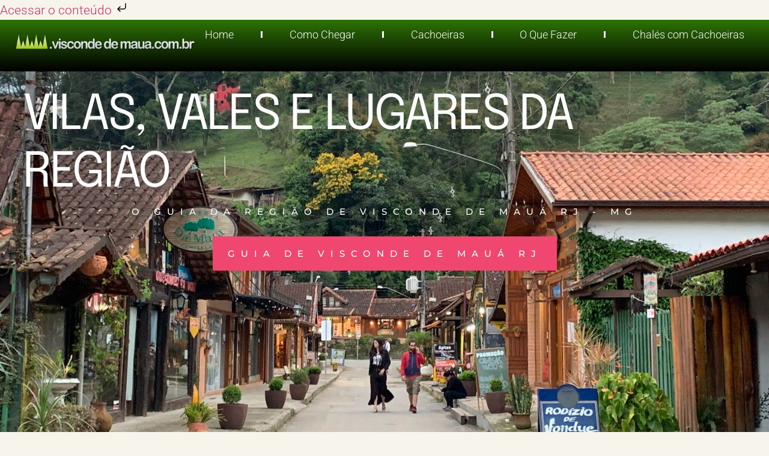

--- FILE ---
content_type: text/html; charset=UTF-8
request_url: https://www.viscondedemaua.com.br/as-3-vilas-de-visconde-de-maua/
body_size: 34113
content:
<!doctype html>
<html lang="pt-BR">
<head>
	<meta charset="UTF-8">
	<meta name="viewport" content="width=device-width, initial-scale=1">
	<link rel="profile" href="https://gmpg.org/xfn/11">
	<meta name='robots' content='index, follow, max-image-preview:large, max-snippet:-1, max-video-preview:-1' />

<link rel='preconnect' href='https://www.viscondedemaua.com.br/' >
<link rel='dns-prefetch' href='//www.google-analytics.com'>
<link rel='dns-prefetch' href='//www.googletagmanager.com'>
<link rel='dns-prefetch' href='//cdn.ampproject.org'>


<link rel='dns-prefetch' href='//www.viscondedemaua.com.br'>

	<!-- This site is optimized with the Yoast SEO Premium plugin v26.7 (Yoast SEO v26.7) - https://yoast.com/wordpress/plugins/seo/ -->
	<title>Descubra as 03 Vilas de Visconde de Mauá e suas Principais Características</title><link rel="preload" href="https://www.viscondedemaua.com.br/wp-content/uploads/2022/06/vila-de-maringa-1594-scaled-e1654388914326.jpg" as="image"><link rel="preload" href="https://www.viscondedemaua.com.br/wp-content/uploads/2022/06/cropped-vila-de-maringa-1594-scaled-2-e1659858445905.jpg" as="image"><link rel="preload" href="https://www.viscondedemaua.com.br/wp-content/uploads/elementor/css/post-2206.css?ver=1768198442" as="style" onload="this.rel='stylesheet';this.removeAttribute('onload');"><link rel="preload" href="https://www.viscondedemaua.com.br/wp-content/uploads/elementor/css/post-83157.css?ver=1768190515" as="style" onload="this.rel='stylesheet';this.removeAttribute('onload');"><link rel="preload" href="https://www.viscondedemaua.com.br/wp-content/uploads/elementor/css/post-79720.css?ver=1768189840" as="style" onload="this.rel='stylesheet';this.removeAttribute('onload');"><link rel="preload" href="https://www.viscondedemaua.com.br/wp-content/uploads/elementor/css/post-100931.css?ver=1768189840" as="style" onload="this.rel='stylesheet';this.removeAttribute('onload');"><link rel="preload" href="https://www.viscondedemaua.com.br/wp-content/uploads/elementor/css/post-83157.css?ver=1768190515" as="style" onload="this.rel='stylesheet';this.removeAttribute('onload');"><link rel="preload" href="https://www.viscondedemaua.com.br/wp-content/uploads/elementor/css/post-2206.css?ver=1768198442" as="style" onload="this.rel='stylesheet';this.removeAttribute('onload');"><link rel="preload" href="https://www.viscondedemaua.com.br/wp-content/uploads/elementor/css/post-2206.css?ver=1768198442" as="style" onload="this.rel='stylesheet';this.removeAttribute('onload');"><link rel="preload" href="https://www.viscondedemaua.com.br/wp-content/uploads/elementor/css/post-100931.css?ver=1768189840" as="style" onload="this.rel='stylesheet';this.removeAttribute('onload');"><link rel="preload" href="https://www.viscondedemaua.com.br/wp-content/uploads/elementor/css/post-2206.css?ver=1768198442" as="style" onload="this.rel='stylesheet';this.removeAttribute('onload');"><link rel="preload" href="https://www.viscondedemaua.com.br/wp-content/cache/perfmatters/www.viscondedemaua.com.br/fonts/KFOlCnqEu92Fr1MmSU5fBBc4AMP6lQ.woff2" as="font" type="font/woff2" crossorigin><link rel="preload" href="https://www.viscondedemaua.com.br/wp-content/cache/perfmatters/www.viscondedemaua.com.br/fonts/O4ZRFGj5hxF0EhjimlIksgg4lWmc.woff2" as="font" type="font/woff2" crossorigin><link rel="preload" href="https://www.viscondedemaua.com.br/wp-content/cache/perfmatters/www.viscondedemaua.com.br/fonts/JTUSjIg1_i6t8kCHKm459WlhyyTh89Y.woff2" as="font" type="font/woff2" crossorigin><link rel="preload" href="https://www.viscondedemaua.com.br/wp-content/cache/perfmatters/www.viscondedemaua.com.br/fonts/KFOmCnqEu92Fr1Mu4mxKKTU1Kg.woff2" as="font" type="font/woff2" crossorigin><link rel="preload" href="https://www.viscondedemaua.com.br/wp-content/cache/perfmatters/www.viscondedemaua.com.br/fonts/pxiByp8kv8JHgFVrLDz8Z1xlFd2JQEk.woff2" as="font" type="font/woff2" crossorigin><link rel="preload" href="https://www.viscondedemaua.com.br/wp-includes/js/imagesloaded.min.js?ver=5.0.0" as="script"><link rel="preload" href="https://www.viscondedemaua.com.br/wp-content/uploads/elementor/css/post-73404.css?ver=1768189840" as="style" onload="this.rel='stylesheet';this.removeAttribute('onload');"><link rel="preload" href="https://www.viscondedemaua.com.br/wp-content/plugins/perfmatters/vendor/fastclick/pmfastclick.min.js" as="script"><style id="perfmatters-used-css">html{line-height:1.15;-webkit-text-size-adjust:100%;}*,*::before,*::after{box-sizing:border-box;}body{margin:0;font-family:-apple-system,BlinkMacSystemFont,"Segoe UI",Roboto,"Helvetica Neue",Arial,"Noto Sans",sans-serif,"Apple Color Emoji","Segoe UI Emoji","Segoe UI Symbol","Noto Color Emoji";font-size:1rem;font-weight:400;line-height:1.5;color:#333;background-color:#fff;-webkit-font-smoothing:antialiased;-moz-osx-font-smoothing:grayscale;}h1,h2,h3,h4,h5,h6{margin-block-start:.5rem;margin-block-end:1rem;font-family:inherit;font-weight:500;line-height:1.2;color:inherit;}h1{font-size:2.5rem;}h2{font-size:2rem;}h3{font-size:1.75rem;}h4{font-size:1.5rem;}h5{font-size:1.25rem;}h6{font-size:1rem;}p{margin-block-start:0;margin-block-end:.9rem;}a{background-color:transparent;text-decoration:none;color:#c36;}a:hover,a:active{color:#336;}a:not([href]):not([tabindex]){color:inherit;text-decoration:none;}a:not([href]):not([tabindex]):hover,a:not([href]):not([tabindex]):focus{color:inherit;text-decoration:none;}a:not([href]):not([tabindex]):focus{outline:0;}b,strong{font-weight:bolder;}img{border-style:none;height:auto;max-width:100%;}[hidden]{display:none;}@media print{*,*:before,*:after{background:transparent !important;color:#000 !important;box-shadow:none !important;text-shadow:none !important;}a,a:visited{text-decoration:underline;}a[href]:after{content:" (" attr(href) ")";}a[href^="#"]:after,a[href^="javascript:"]:after{content:"";}tr,img{-moz-column-break-inside:avoid;break-inside:avoid;}p,h2,h3{orphans:3;widows:3;}h2,h3{-moz-column-break-after:avoid;break-after:avoid;}}button,[type=button],[type=reset],[type=submit]{width:auto;-webkit-appearance:button;}button,[type=submit],[type=button]{display:inline-block;font-weight:400;color:#c36;text-align:center;white-space:nowrap;-webkit-user-select:none;-moz-user-select:none;user-select:none;background-color:transparent;border:1px solid #c36;padding:.5rem 1rem;font-size:1rem;border-radius:3px;transition:all .3s;}button:focus:not(:focus-visible),[type=submit]:focus:not(:focus-visible),[type=button]:focus:not(:focus-visible){outline:none;}button:hover,button:focus,[type=submit]:hover,[type=submit]:focus,[type=button]:hover,[type=button]:focus{color:#fff;background-color:#c36;text-decoration:none;}button:not(:disabled),[type=submit]:not(:disabled),[type=button]:not(:disabled){cursor:pointer;}[type=checkbox],[type=radio]{box-sizing:border-box;padding:0;}[type=number]::-webkit-inner-spin-button,[type=number]::-webkit-outer-spin-button{height:auto;}[type=search]{-webkit-appearance:textfield;outline-offset:-2px;}[type=search]::-webkit-search-decoration{-webkit-appearance:none;}::-webkit-file-upload-button{-webkit-appearance:button;font:inherit;}dl,dt,dd,ol,ul,li{margin-block-start:0;margin-block-end:0;border:0;outline:0;font-size:100%;vertical-align:baseline;background:transparent;}.screen-reader-text{clip:rect(1px,1px,1px,1px);height:1px;overflow:hidden;position:absolute !important;width:1px;word-wrap:normal !important;}.screen-reader-text:focus{background-color:#eee;clip:auto !important;clip-path:none;color:#333;display:block;font-size:1rem;height:auto;left:5px;line-height:normal;padding:12px 24px;text-decoration:none;top:5px;width:auto;z-index:100000;}.elementor-screen-only,.screen-reader-text,.screen-reader-text span,.ui-helper-hidden-accessible{position:absolute;top:-10000em;width:1px;height:1px;margin:-1px;padding:0;overflow:hidden;clip:rect(0,0,0,0);border:0;}.elementor *,.elementor *:before,.elementor *:after{box-sizing:border-box;}.elementor a{box-shadow:none;text-decoration:none;}.elementor img{height:auto;max-width:100%;border:none;border-radius:0;box-shadow:none;}.elementor-element{--flex-direction:initial;--flex-wrap:initial;--justify-content:initial;--align-items:initial;--align-content:initial;--gap:initial;--flex-basis:initial;--flex-grow:initial;--flex-shrink:initial;--order:initial;--align-self:initial;flex-basis:var(--flex-basis);flex-grow:var(--flex-grow);flex-shrink:var(--flex-shrink);order:var(--order);align-self:var(--align-self);}.elementor-element:where(.e-con-full,.elementor-widget){flex-direction:var(--flex-direction);flex-wrap:var(--flex-wrap);justify-content:var(--justify-content);align-items:var(--align-items);align-content:var(--align-content);gap:var(--gap);}.elementor-align-center{text-align:center;}.elementor-align-center .elementor-button{width:auto;}:root{--page-title-display:block;}@keyframes eicon-spin{0%{transform:rotate(0deg);}100%{transform:rotate(359deg);}}.elementor-widget{position:relative;}.elementor-widget:not(:last-child){margin-bottom:20px;}.elementor-grid{display:grid;grid-column-gap:var(--grid-column-gap);grid-row-gap:var(--grid-row-gap);}.elementor-grid .elementor-grid-item{min-width:0;}.elementor-grid-0 .elementor-grid{display:inline-block;width:100%;word-spacing:var(--grid-column-gap);margin-bottom:calc(-1 * var(--grid-row-gap));}.elementor-grid-0 .elementor-grid .elementor-grid-item{display:inline-block;margin-bottom:var(--grid-row-gap);word-break:break-word;}.elementor-grid-2 .elementor-grid{grid-template-columns:repeat(2,1fr);}.elementor-grid-3 .elementor-grid{grid-template-columns:repeat(3,1fr);}.elementor-grid-4 .elementor-grid{grid-template-columns:repeat(4,1fr);}@media (max-width: 1024px){.elementor-grid-tablet-0 .elementor-grid{display:inline-block;width:100%;word-spacing:var(--grid-column-gap);margin-bottom:calc(-1 * var(--grid-row-gap));}.elementor-grid-tablet-0 .elementor-grid .elementor-grid-item{display:inline-block;margin-bottom:var(--grid-row-gap);word-break:break-word;}.elementor-grid-tablet-2 .elementor-grid{grid-template-columns:repeat(2,1fr);}.elementor-grid-tablet-3 .elementor-grid{grid-template-columns:repeat(3,1fr);}}@media (max-width: 767px){.elementor-grid-mobile-0 .elementor-grid{display:inline-block;width:100%;word-spacing:var(--grid-column-gap);margin-bottom:calc(-1 * var(--grid-row-gap));}.elementor-grid-mobile-0 .elementor-grid .elementor-grid-item{display:inline-block;margin-bottom:var(--grid-row-gap);word-break:break-word;}.elementor-grid-mobile-1 .elementor-grid{grid-template-columns:repeat(1,1fr);}}@media (min-width: 1025px){#elementor-device-mode:after{content:"desktop";}}@media (min-width: -1){#elementor-device-mode:after{content:"widescreen";}}@media (max-width: -1){#elementor-device-mode:after{content:"laptop";}}@media (max-width: -1){#elementor-device-mode:after{content:"tablet_extra";}}@media (max-width: 1024px){#elementor-device-mode:after{content:"tablet";}}@media (max-width: -1){#elementor-device-mode:after{content:"mobile_extra";}}@media (max-width: 767px){#elementor-device-mode:after{content:"mobile";}}.e-con{--border-radius:0;--border-top-width:0px;--border-right-width:0px;--border-bottom-width:0px;--border-left-width:0px;--border-style:initial;--border-color:initial;--container-widget-width:100%;--container-widget-height:initial;--container-widget-flex-grow:0;--container-widget-align-self:initial;--content-width:min(100%,var(--container-max-width,1140px));--width:100%;--min-height:initial;--height:auto;--text-align:initial;--margin-top:0px;--margin-right:0px;--margin-bottom:0px;--margin-left:0px;--padding-top:var(--container-default-padding-top,10px);--padding-right:var(--container-default-padding-right,10px);--padding-bottom:var(--container-default-padding-bottom,10px);--padding-left:var(--container-default-padding-left,10px);--position:relative;--z-index:revert;--overflow:visible;--gap:var(--widgets-spacing,20px);--overlay-mix-blend-mode:initial;--overlay-opacity:1;--overlay-transition:.3s;--e-con-grid-template-columns:repeat(3,1fr);--e-con-grid-template-rows:repeat(2,1fr);position:var(--position);width:var(--width);min-width:0;min-height:var(--min-height);height:var(--height);border-radius:var(--border-radius);z-index:var(--z-index);overflow:var(--overflow);transition:background var(--background-transition,.3s),border var(--border-transition,.3s),box-shadow var(--border-transition,.3s),transform var(--e-con-transform-transition-duration,.4s);--flex-wrap-mobile:wrap;margin-block-start:var(--margin-block-start);margin-inline-end:var(--margin-inline-end);margin-block-end:var(--margin-block-end);margin-inline-start:var(--margin-inline-start);padding-inline-start:var(--padding-inline-start);padding-inline-end:var(--padding-inline-end);}.e-con{--margin-block-start:var(--margin-top);--margin-block-end:var(--margin-bottom);--margin-inline-start:var(--margin-left);--margin-inline-end:var(--margin-right);--padding-inline-start:var(--padding-left);--padding-inline-end:var(--padding-right);--padding-block-start:var(--padding-top);--padding-block-end:var(--padding-bottom);--border-block-start-width:var(--border-top-width);--border-block-end-width:var(--border-bottom-width);--border-inline-start-width:var(--border-left-width);--border-inline-end-width:var(--border-right-width);}.e-con.e-flex{--flex-direction:column;--flex-basis:auto;--flex-grow:0;--flex-shrink:1;flex:var(--flex-grow) var(--flex-shrink) var(--flex-basis);}.e-con-full,.e-con > .e-con-inner{text-align:var(--text-align);padding-block-start:var(--padding-block-start);padding-block-end:var(--padding-block-end);}.e-con-full.e-flex,.e-con.e-flex > .e-con-inner{flex-direction:var(--flex-direction);}.e-con,.e-con > .e-con-inner{display:var(--display);}.e-con-boxed.e-flex{flex-direction:column;flex-wrap:initial;justify-content:initial;align-items:initial;align-content:initial;}.e-con-boxed{text-align:initial;gap:initial;}.e-con.e-flex > .e-con-inner{flex-wrap:var(--flex-wrap);justify-content:var(--justify-content);align-items:var(--align-items);align-content:var(--align-content);flex-basis:initial;flex-grow:1;flex-shrink:initial;align-self:initial;}.e-con > .e-con-inner{gap:var(--gap);width:100%;max-width:var(--content-width);margin:0 auto;padding-inline-start:0;padding-inline-end:0;height:100%;}:is(.elementor-section-wrap,[data-elementor-id]) > .e-con{--margin-left:auto;--margin-right:auto;max-width:min(100%,var(--width));}.e-con .elementor-widget.elementor-widget{margin-block-end:0;}.e-con::before,:is(.e-con,.e-con > .e-con-inner) > .elementor-background-video-container::before,.e-con > .elementor-motion-effects-container > .elementor-motion-effects-layer::before,.e-con > .elementor-background-slideshow::before{content:var(--background-overlay);display:block;position:absolute;mix-blend-mode:var(--overlay-mix-blend-mode);opacity:var(--overlay-opacity);transition:var(--overlay-transition,.3s);border-radius:var(--border-radius);border-style:var(--border-style);border-color:var(--border-color);border-block-start-width:var(--border-block-start-width);border-inline-end-width:var(--border-inline-end-width);border-block-end-width:var(--border-block-end-width);border-inline-start-width:var(--border-inline-start-width);top:calc(0px - var(--border-top-width));left:calc(0px - var(--border-left-width));width:max(100% + var(--border-left-width) + var(--border-right-width),100%);height:max(100% + var(--border-top-width) + var(--border-bottom-width),100%);}.e-con::before{transition:background var(--overlay-transition,.3s),border-radius var(--border-transition,.3s),opacity var(--overlay-transition,.3s);}.e-con > .elementor-background-slideshow,:is(.e-con,.e-con > .e-con-inner) > .elementor-background-video-container{border-radius:var(--border-radius);border-style:var(--border-style);border-color:var(--border-color);border-block-start-width:var(--border-block-start-width);border-inline-end-width:var(--border-inline-end-width);border-block-end-width:var(--border-block-end-width);border-inline-start-width:var(--border-inline-start-width);top:calc(0px - var(--border-top-width));left:calc(0px - var(--border-left-width));width:max(100% + var(--border-left-width) + var(--border-right-width),100%);height:max(100% + var(--border-top-width) + var(--border-bottom-width),100%);}@media (max-width: 767px){:is(.e-con,.e-con > .e-con-inner) > .elementor-background-video-container.elementor-hidden-phone{display:none;}}:is(.e-con,.e-con > .e-con-inner) > .elementor-background-video-container::before{z-index:1;}:is(.e-con,.e-con > .e-con-inner) > .elementor-background-slideshow::before{z-index:2;}.e-con .elementor-widget{min-width:0;}.e-con .elementor-widget-video,.e-con .elementor-widget-google_maps,.e-con .elementor-widget-empty{width:100%;}.e-con > .elementor-widget > .elementor-widget-container,.e-con > .e-con-inner > .elementor-widget > .elementor-widget-container{height:100%;}.elementor.elementor .e-con > .elementor-widget,.e-con.e-con > .e-con-inner > .elementor-widget{max-width:100%;}@media (max-width: 767px){.e-con.e-flex{--width:100%;--flex-wrap:var(--flex-wrap-mobile);}}.elementor-element .elementor-widget-container{transition:background .3s,border .3s,border-radius .3s,box-shadow .3s,transform var(--e-transform-transition-duration,400ms);}.elementor-heading-title{padding:0;margin:0;line-height:1;}.elementor-button{display:inline-block;line-height:1;background-color:#69727d;font-size:15px;padding:12px 24px;border-radius:3px;color:#fff;fill:#fff;text-align:center;transition:all .3s;}.elementor-button:hover,.elementor-button:focus,.elementor-button:visited{color:#fff;}.elementor-button-content-wrapper{display:flex;justify-content:center;flex-direction:row;gap:5px;}.elementor-button-text{display:inline-block;}.elementor-button span{text-decoration:inherit;}.elementor-icon{display:inline-block;line-height:1;transition:all .3s;color:#69727d;font-size:50px;text-align:center;}.elementor-icon:hover{color:#69727d;}.elementor-icon i,.elementor-icon svg{width:1em;height:1em;position:relative;display:block;}.elementor-icon i:before,.elementor-icon svg:before{position:absolute;left:50%;transform:translateX(-50%);}.elementor-shape-rounded .elementor-icon{border-radius:10%;}.elementor-post__thumbnail__link{transition:none;}.elementor-widget-image{text-align:center;}.elementor-widget-image a{display:inline-block;}.elementor-widget-image a img[src$=".svg"]{width:48px;}.elementor-widget-image img{vertical-align:middle;display:inline-block;}.elementor-item:after,.elementor-item:before{display:block;position:absolute;transition:.3s;transition-timing-function:cubic-bezier(.58,.3,.005,1);}.elementor-item:not(:hover):not(:focus):not(.elementor-item-active):not(.highlighted):after,.elementor-item:not(:hover):not(:focus):not(.elementor-item-active):not(.highlighted):before{opacity:0;}.elementor-item-active:after,.elementor-item-active:before,.elementor-item.highlighted:after,.elementor-item.highlighted:before,.elementor-item:focus:after,.elementor-item:focus:before,.elementor-item:hover:after,.elementor-item:hover:before{transform:scale(1);}.e--pointer-double-line .elementor-item:after,.e--pointer-double-line .elementor-item:before,.e--pointer-overline .elementor-item:after,.e--pointer-overline .elementor-item:before,.e--pointer-underline .elementor-item:after,.e--pointer-underline .elementor-item:before{background-color:#3f444b;height:3px;left:0;width:100%;z-index:2;}.e--pointer-double-line.e--animation-none,.e--pointer-double-line.e--animation-none .elementor-item,.e--pointer-double-line.e--animation-none .elementor-item:after,.e--pointer-double-line.e--animation-none .elementor-item:before,.e--pointer-double-line.e--animation-none .elementor-item:focus,.e--pointer-double-line.e--animation-none .elementor-item:hover,.e--pointer-double-line.e--animation-none:after,.e--pointer-double-line.e--animation-none:before,.e--pointer-double-line.e--animation-none:focus,.e--pointer-double-line.e--animation-none:hover,.e--pointer-overline.e--animation-none,.e--pointer-overline.e--animation-none .elementor-item,.e--pointer-overline.e--animation-none .elementor-item:after,.e--pointer-overline.e--animation-none .elementor-item:before,.e--pointer-overline.e--animation-none .elementor-item:focus,.e--pointer-overline.e--animation-none .elementor-item:hover,.e--pointer-overline.e--animation-none:after,.e--pointer-overline.e--animation-none:before,.e--pointer-overline.e--animation-none:focus,.e--pointer-overline.e--animation-none:hover,.e--pointer-underline.e--animation-none,.e--pointer-underline.e--animation-none .elementor-item,.e--pointer-underline.e--animation-none .elementor-item:after,.e--pointer-underline.e--animation-none .elementor-item:before,.e--pointer-underline.e--animation-none .elementor-item:focus,.e--pointer-underline.e--animation-none .elementor-item:hover,.e--pointer-underline.e--animation-none:after,.e--pointer-underline.e--animation-none:before,.e--pointer-underline.e--animation-none:focus,.e--pointer-underline.e--animation-none:hover{transition-duration:0s;}.e--pointer-double-line .elementor-item:after,.e--pointer-underline .elementor-item:after{bottom:0;content:"";}.elementor-nav-menu--main .elementor-nav-menu a{transition:.4s;}.elementor-nav-menu--main .elementor-nav-menu a,.elementor-nav-menu--main .elementor-nav-menu a.highlighted,.elementor-nav-menu--main .elementor-nav-menu a:focus,.elementor-nav-menu--main .elementor-nav-menu a:hover{padding:13px 20px;}.elementor-nav-menu--main .elementor-nav-menu ul{border-style:solid;border-width:0;padding:0;position:absolute;width:12em;}.elementor-nav-menu--layout-horizontal{display:flex;}.elementor-nav-menu--layout-horizontal .elementor-nav-menu{display:flex;flex-wrap:wrap;}.elementor-nav-menu--layout-horizontal .elementor-nav-menu a{flex-grow:1;white-space:nowrap;}.elementor-nav-menu--layout-horizontal .elementor-nav-menu>li{display:flex;}.elementor-nav-menu--layout-horizontal .elementor-nav-menu>li ul,.elementor-nav-menu--layout-horizontal .elementor-nav-menu>li>.scroll-down{top:100% !important;}.elementor-nav-menu--layout-horizontal .elementor-nav-menu>li:not(:first-child)>a{margin-inline-start:var(--e-nav-menu-horizontal-menu-item-margin);}.elementor-nav-menu--layout-horizontal .elementor-nav-menu>li:not(:first-child)>.scroll-down,.elementor-nav-menu--layout-horizontal .elementor-nav-menu>li:not(:first-child)>.scroll-up,.elementor-nav-menu--layout-horizontal .elementor-nav-menu>li:not(:first-child)>ul{left:var(--e-nav-menu-horizontal-menu-item-margin) !important;}.elementor-nav-menu--layout-horizontal .elementor-nav-menu>li:not(:last-child)>a{margin-inline-end:var(--e-nav-menu-horizontal-menu-item-margin);}.elementor-nav-menu--layout-horizontal .elementor-nav-menu>li:not(:last-child):after{align-self:center;border-color:var(--e-nav-menu-divider-color,#000);border-left-style:var(--e-nav-menu-divider-style,solid);border-left-width:var(--e-nav-menu-divider-width,2px);content:var(--e-nav-menu-divider-content,none);height:var(--e-nav-menu-divider-height,35%);}.elementor-nav-menu__align-start .elementor-nav-menu{justify-content:flex-start;margin-inline-end:auto;}.elementor-nav-menu__align-justify .elementor-nav-menu--layout-horizontal .elementor-nav-menu{width:100%;}.elementor-nav-menu__align-justify .elementor-nav-menu--layout-horizontal .elementor-nav-menu>li{flex-grow:1;}.elementor-nav-menu__align-justify .elementor-nav-menu--layout-horizontal .elementor-nav-menu>li>a{justify-content:center;}.elementor-widget-nav-menu .elementor-widget-container{display:flex;flex-direction:column;}.elementor-nav-menu{position:relative;z-index:2;}.elementor-nav-menu:after{clear:both;content:" ";display:block;font:0/0 serif;height:0;overflow:hidden;visibility:hidden;}.elementor-nav-menu,.elementor-nav-menu li,.elementor-nav-menu ul{display:block;line-height:normal;list-style:none;margin:0;padding:0;-webkit-tap-highlight-color:rgba(0,0,0,0);}.elementor-nav-menu ul{display:none;}.elementor-nav-menu ul ul a,.elementor-nav-menu ul ul a:active,.elementor-nav-menu ul ul a:focus,.elementor-nav-menu ul ul a:hover{border-left:16px solid transparent;}.elementor-nav-menu ul ul ul a,.elementor-nav-menu ul ul ul a:active,.elementor-nav-menu ul ul ul a:focus,.elementor-nav-menu ul ul ul a:hover{border-left:24px solid transparent;}.elementor-nav-menu ul ul ul ul a,.elementor-nav-menu ul ul ul ul a:active,.elementor-nav-menu ul ul ul ul a:focus,.elementor-nav-menu ul ul ul ul a:hover{border-left:32px solid transparent;}.elementor-nav-menu ul ul ul ul ul a,.elementor-nav-menu ul ul ul ul ul a:active,.elementor-nav-menu ul ul ul ul ul a:focus,.elementor-nav-menu ul ul ul ul ul a:hover{border-left:40px solid transparent;}.elementor-nav-menu a,.elementor-nav-menu li{position:relative;}.elementor-nav-menu li{border-width:0;}.elementor-nav-menu a{align-items:center;display:flex;}.elementor-nav-menu a,.elementor-nav-menu a:focus,.elementor-nav-menu a:hover{line-height:20px;padding:10px 20px;}.elementor-nav-menu--dropdown .elementor-item.elementor-item-active,.elementor-nav-menu--dropdown .elementor-item.highlighted,.elementor-nav-menu--dropdown .elementor-item:focus,.elementor-nav-menu--dropdown .elementor-item:hover,.elementor-sub-item.elementor-item-active,.elementor-sub-item.highlighted,.elementor-sub-item:focus,.elementor-sub-item:hover{background-color:#3f444b;color:#fff;}.elementor-nav-menu--dropdown{background-color:#fff;font-size:13px;}.elementor-nav-menu--dropdown-none .elementor-menu-toggle,.elementor-nav-menu--dropdown-none .elementor-nav-menu--dropdown{display:none;}.elementor-nav-menu--dropdown.elementor-nav-menu__container{margin-top:10px;overflow-x:hidden;overflow-y:auto;transform-origin:top;transition:max-height .3s,transform .3s;}.elementor-nav-menu--dropdown a{color:#33373d;}ul.elementor-nav-menu--dropdown a,ul.elementor-nav-menu--dropdown a:focus,ul.elementor-nav-menu--dropdown a:hover{border-inline-start:8px solid transparent;text-shadow:none;}@keyframes hide-scroll{0%,to{overflow:hidden;}}.elementor-widget-heading .elementor-heading-title[class*=elementor-size-]>a{color:inherit;font-size:inherit;line-height:inherit;}.elementor-author-box{align-items:center;display:flex;}.elementor-author-box__text{flex-grow:1;font-size:17px;}.elementor-author-box__name{font-size:24px;margin-bottom:5px;}.elementor-author-box__bio,.elementor-author-box__bio p{margin-bottom:.8em;}.elementor-author-box__bio p:last-of-type{margin-bottom:0;}.elementor-author-box--layout-image-left .elementor-author-box{flex-direction:row;}.elementor-widget-breadcrumbs{font-size:.85em;}.elementor-widget-breadcrumbs p{margin-bottom:0;}@font-face{font-family:"swiper-icons";src:url("data:application/font-woff;charset=utf-8;base64, [base64]//wADZ2x5ZgAAAywAAADMAAAD2MHtryVoZWFkAAABbAAAADAAAAA2E2+eoWhoZWEAAAGcAAAAHwAAACQC9gDzaG10eAAAAigAAAAZAAAArgJkABFsb2NhAAAC0AAAAFoAAABaFQAUGG1heHAAAAG8AAAAHwAAACAAcABAbmFtZQAAA/gAAAE5AAACXvFdBwlwb3N0AAAFNAAAAGIAAACE5s74hXjaY2BkYGAAYpf5Hu/j+W2+MnAzMYDAzaX6QjD6/4//Bxj5GA8AuRwMYGkAPywL13jaY2BkYGA88P8Agx4j+/8fQDYfA1AEBWgDAIB2BOoAeNpjYGRgYNBh4GdgYgABEMnIABJzYNADCQAACWgAsQB42mNgYfzCOIGBlYGB0YcxjYGBwR1Kf2WQZGhhYGBiYGVmgAFGBiQQkOaawtDAoMBQxXjg/wEGPcYDDA4wNUA2CCgwsAAAO4EL6gAAeNpj2M0gyAACqxgGNWBkZ2D4/wMA+xkDdgAAAHjaY2BgYGaAYBkGRgYQiAHyGMF8FgYHIM3DwMHABGQrMOgyWDLEM1T9/w8UBfEMgLzE////P/5//f/V/xv+r4eaAAeMbAxwIUYmIMHEgKYAYjUcsDAwsLKxc3BycfPw8jEQA/[base64]/uznmfPFBNODM2K7MTQ45YEAZqGP81AmGGcF3iPqOop0r1SPTaTbVkfUe4HXj97wYE+yNwWYxwWu4v1ugWHgo3S1XdZEVqWM7ET0cfnLGxWfkgR42o2PvWrDMBSFj/IHLaF0zKjRgdiVMwScNRAoWUoH78Y2icB/yIY09An6AH2Bdu/UB+yxopYshQiEvnvu0dURgDt8QeC8PDw7Fpji3fEA4z/PEJ6YOB5hKh4dj3EvXhxPqH/SKUY3rJ7srZ4FZnh1PMAtPhwP6fl2PMJMPDgeQ4rY8YT6Gzao0eAEA409DuggmTnFnOcSCiEiLMgxCiTI6Cq5DZUd3Qmp10vO0LaLTd2cjN4fOumlc7lUYbSQcZFkutRG7g6JKZKy0RmdLY680CDnEJ+UMkpFFe1RN7nxdVpXrC4aTtnaurOnYercZg2YVmLN/d/gczfEimrE/fs/bOuq29Zmn8tloORaXgZgGa78yO9/cnXm2BpaGvq25Dv9S4E9+5SIc9PqupJKhYFSSl47+Qcr1mYNAAAAeNptw0cKwkAAAMDZJA8Q7OUJvkLsPfZ6zFVERPy8qHh2YER+3i/BP83vIBLLySsoKimrqKqpa2hp6+jq6RsYGhmbmJqZSy0sraxtbO3sHRydnEMU4uR6yx7JJXveP7WrDycAAAAAAAH//wACeNpjYGRgYOABYhkgZgJCZgZNBkYGLQZtIJsFLMYAAAw3ALgAeNolizEKgDAQBCchRbC2sFER0YD6qVQiBCv/H9ezGI6Z5XBAw8CBK/m5iQQVauVbXLnOrMZv2oLdKFa8Pjuru2hJzGabmOSLzNMzvutpB3N42mNgZGBg4GKQYzBhYMxJLMlj4GBgAYow/P/PAJJhLM6sSoWKfWCAAwDAjgbRAAB42mNgYGBkAIIbCZo5IPrmUn0hGA0AO8EFTQAA");font-weight:400;font-style:normal;}:root{--swiper-theme-color:#007aff;}:root{--swiper-navigation-size:44px;}:root{}:root{}@keyframes swiper-preloader-spin{0%{transform:rotate(0deg);}100%{transform:rotate(360deg);}}.elementor-element,.elementor-lightbox{--swiper-theme-color:#000;--swiper-navigation-size:44px;--swiper-pagination-bullet-size:6px;--swiper-pagination-bullet-horizontal-gap:6px;}.elementor-location-header:before,.elementor-location-footer:before{content:"";display:table;clear:both;}.elementor-sticky--active{z-index:99;}.e-con.elementor-sticky--active{z-index:var(--z-index,99);}[data-elementor-type=popup]:not(.elementor-edit-area){display:none;}.elementor-popup-modal{display:flex;pointer-events:none;background-color:transparent;-webkit-user-select:auto;-moz-user-select:auto;user-select:auto;}.elementor-popup-modal .dialog-header,.elementor-popup-modal .dialog-buttons-wrapper{display:none;}.elementor-popup-modal .dialog-close-button{display:none;top:20px;margin-top:0;right:20px;opacity:1;z-index:9999;pointer-events:all;}.elementor-popup-modal .dialog-close-button svg{fill:#1f2124;height:1em;width:1em;}.elementor-popup-modal .dialog-widget-content{background-color:#fff;width:initial;overflow:visible;max-width:100%;max-height:100%;border-radius:0;box-shadow:none;pointer-events:all;}.elementor-popup-modal .dialog-message{width:640px;max-width:100vw;max-height:100vh;padding:0;overflow:auto;display:flex;}.elementor-popup-modal .elementor{width:100%;}@-webkit-keyframes fa-spin{0%{-webkit-transform:rotate(0deg);transform:rotate(0deg);}100%{-webkit-transform:rotate(360deg);transform:rotate(360deg);}}@keyframes fa-spin{0%{-webkit-transform:rotate(0deg);transform:rotate(0deg);}100%{-webkit-transform:rotate(360deg);transform:rotate(360deg);}}@font-face{font-family:"Font Awesome 5 Brands";font-style:normal;font-weight:400;font-display:block;src:url("https://www.viscondedemaua.com.br/wp-content/plugins/elementor/assets/lib/font-awesome/css/../webfonts/fa-brands-400.eot");src:url("https://www.viscondedemaua.com.br/wp-content/plugins/elementor/assets/lib/font-awesome/css/../webfonts/fa-brands-400.eot?#iefix") format("embedded-opentype"),url("https://www.viscondedemaua.com.br/wp-content/plugins/elementor/assets/lib/font-awesome/css/../webfonts/fa-brands-400.woff2") format("woff2"),url("https://www.viscondedemaua.com.br/wp-content/plugins/elementor/assets/lib/font-awesome/css/../webfonts/fa-brands-400.woff") format("woff"),url("https://www.viscondedemaua.com.br/wp-content/plugins/elementor/assets/lib/font-awesome/css/../webfonts/fa-brands-400.ttf") format("truetype"),url("https://www.viscondedemaua.com.br/wp-content/plugins/elementor/assets/lib/font-awesome/css/../webfonts/fa-brands-400.svg#fontawesome") format("svg");}@font-face{font-family:"Font Awesome 5 Free";font-style:normal;font-weight:400;font-display:block;src:url("https://www.viscondedemaua.com.br/wp-content/plugins/elementor/assets/lib/font-awesome/css/../webfonts/fa-regular-400.eot");src:url("https://www.viscondedemaua.com.br/wp-content/plugins/elementor/assets/lib/font-awesome/css/../webfonts/fa-regular-400.eot?#iefix") format("embedded-opentype"),url("https://www.viscondedemaua.com.br/wp-content/plugins/elementor/assets/lib/font-awesome/css/../webfonts/fa-regular-400.woff2") format("woff2"),url("https://www.viscondedemaua.com.br/wp-content/plugins/elementor/assets/lib/font-awesome/css/../webfonts/fa-regular-400.woff") format("woff"),url("https://www.viscondedemaua.com.br/wp-content/plugins/elementor/assets/lib/font-awesome/css/../webfonts/fa-regular-400.ttf") format("truetype"),url("https://www.viscondedemaua.com.br/wp-content/plugins/elementor/assets/lib/font-awesome/css/../webfonts/fa-regular-400.svg#fontawesome") format("svg");}@font-face{font-family:"Font Awesome 5 Free";font-style:normal;font-weight:900;font-display:block;src:url("https://www.viscondedemaua.com.br/wp-content/plugins/elementor/assets/lib/font-awesome/css/../webfonts/fa-solid-900.eot");src:url("https://www.viscondedemaua.com.br/wp-content/plugins/elementor/assets/lib/font-awesome/css/../webfonts/fa-solid-900.eot?#iefix") format("embedded-opentype"),url("https://www.viscondedemaua.com.br/wp-content/plugins/elementor/assets/lib/font-awesome/css/../webfonts/fa-solid-900.woff2") format("woff2"),url("https://www.viscondedemaua.com.br/wp-content/plugins/elementor/assets/lib/font-awesome/css/../webfonts/fa-solid-900.woff") format("woff"),url("https://www.viscondedemaua.com.br/wp-content/plugins/elementor/assets/lib/font-awesome/css/../webfonts/fa-solid-900.ttf") format("truetype"),url("https://www.viscondedemaua.com.br/wp-content/plugins/elementor/assets/lib/font-awesome/css/../webfonts/fa-solid-900.svg#fontawesome") format("svg");}.elementor-widget-archive-posts:after,.elementor-widget-posts:after{display:none;}.elementor-posts-container:not(.elementor-posts-masonry){align-items:stretch;}.elementor-posts-container .elementor-post{margin:0;padding:0;}.elementor-posts-container .elementor-post__excerpt{flex-grow:var(--read-more-alignment,0);}.elementor-posts-container .elementor-post__thumbnail{overflow:hidden;}.elementor-posts-container .elementor-post__thumbnail img{display:block;max-height:none;max-width:none;transition:filter .3s;width:100%;}.elementor-posts-container .elementor-post__thumbnail__link{display:block;position:relative;width:100%;}.elementor-posts .elementor-post{flex-direction:column;transition-duration:.25s;transition-property:background,border,box-shadow;}.elementor-posts .elementor-post__title{font-size:18px;margin:0;}.elementor-posts .elementor-post__excerpt{margin-bottom:10px;}.elementor-posts .elementor-post__excerpt p{color:#777;font-size:14px;line-height:1.5em;margin:0;}.elementor-posts .elementor-post__text{display:var(--item-display,block);flex-direction:column;flex-grow:1;}.elementor-posts .elementor-post__read-more{align-self:flex-start;font-size:12px;font-weight:700;}.elementor-posts .elementor-post__thumbnail{position:relative;}.elementor-posts--skin-classic .elementor-post{overflow:hidden;}.elementor-posts--align-center .elementor-post{text-align:center;}.elementor-posts--thumbnail-top .elementor-post__thumbnail__link{margin-bottom:20px;}.elementor-posts--thumbnail-top .elementor-post__text{width:100%;}.elementor-posts--thumbnail-top.elementor-posts--align-center .elementor-post__thumbnail__link{margin-left:auto;margin-right:auto;}.elementor-posts--thumbnail-none .elementor-posts-container .elementor-post__thumbnail__link{display:none;}.elementor-posts .elementor-post{display:flex;}.elementor-posts .elementor-post__card{background-color:#fff;border:0 solid #69727d;border-radius:3px;display:flex;flex-direction:column;min-height:100%;overflow:hidden;position:relative;transition:all .25s;width:100%;}.elementor-posts .elementor-post__card .elementor-post__thumbnail{position:relative;transform-style:preserve-3d;-webkit-transform-style:preserve-3d;}.elementor-posts .elementor-post__card .elementor-post__thumbnail img{width:calc(100% + 1px);}.elementor-posts .elementor-post__card .elementor-post__text{margin-bottom:0;margin-top:20px;padding:0 30px;}.elementor-posts .elementor-post__card .elementor-post__read-more{display:inline-block;margin-bottom:20px;}.elementor-posts .elementor-post__card .elementor-post__title{font-size:21px;}.elementor-posts .elementor-post__card .elementor-post__excerpt{line-height:1.7;}.elementor-posts .elementor-post__card .elementor-post__excerpt,.elementor-posts .elementor-post__card .elementor-post__title{margin-bottom:25px;}.elementor-posts .elementor-post__card .elementor-post__badge,.elementor-posts .elementor-post__card .elementor-post__read-more{text-transform:uppercase;}.elementor-posts__hover-gradient .elementor-post__card .elementor-post__thumbnail__link:after{background-image:linear-gradient(0deg,rgba(0,0,0,.35),transparent 75%);background-repeat:no-repeat;bottom:0;content:"";display:block;height:100%;opacity:1;position:absolute;transition:all .3s ease-out;width:100%;}.elementor-posts__hover-gradient .elementor-post__card:hover .elementor-post__thumbnail__link:after{opacity:.5;}.elementor-widget-archive-posts.load-more-align-center .elementor-button-wrapper,.elementor-widget-posts.load-more-align-center .elementor-button-wrapper{text-align:center;}.elementor-widget-archive-posts>.elementor-widget-container .e-load-more-spinner,.elementor-widget-posts>.elementor-widget-container .e-load-more-spinner{display:flex;}.elementor-widget-archive-posts>.elementor-widget-container .e-load-more-spinner i,.elementor-widget-archive-posts>.elementor-widget-container .e-load-more-spinner svg,.elementor-widget-posts>.elementor-widget-container .e-load-more-spinner i,.elementor-widget-posts>.elementor-widget-container .e-load-more-spinner svg{display:none;margin:0 auto;}.elementor-widget-archive-posts>.elementor-widget-container .e-load-more-spinner svg,.elementor-widget-posts>.elementor-widget-container .e-load-more-spinner svg{fill:var(--load-more-spinner-color);height:1em;width:1em;}.elementor-widget-archive-posts>.elementor-widget-container .e-load-more-message,.elementor-widget-posts>.elementor-widget-container .e-load-more-message{color:var(--load-more-message-color);display:none;text-align:var(--load-more-message-alignment,center);}.elementor-widget-archive-posts>.elementor-widget-container>.elementor-button-wrapper,.elementor-widget-posts>.elementor-widget-container>.elementor-button-wrapper{}.elementor-widget-archive-posts>.elementor-widget-container>.elementor-button-wrapper .e-load-more-spinner,.elementor-widget-posts>.elementor-widget-container>.elementor-button-wrapper .e-load-more-spinner{left:50%;margin:inherit;position:absolute;top:50%;transform:translate(-50%,-50%);}.elementor-widget-archive-posts>.elementor-widget-container>.elementor-button-wrapper .elementor-button,.elementor-widget-posts>.elementor-widget-container>.elementor-button-wrapper .elementor-button{cursor:pointer;position:relative;}.elementor-widget-divider{--divider-border-style:none;--divider-border-width:1px;--divider-color:#0c0d0e;--divider-icon-size:20px;--divider-element-spacing:10px;--divider-pattern-height:24px;--divider-pattern-size:20px;--divider-pattern-url:none;--divider-pattern-repeat:repeat-x;}.elementor-widget-divider .elementor-divider{display:flex;}.elementor-widget-divider .elementor-icon{font-size:var(--divider-icon-size);}.elementor-widget-divider .elementor-divider-separator{display:flex;margin:0;direction:ltr;}.elementor-widget-divider:not(.elementor-widget-divider--view-line_text):not(.elementor-widget-divider--view-line_icon) .elementor-divider-separator{border-block-start:var(--divider-border-width) var(--divider-border-style) var(--divider-color);}.elementor-widget-divider--separator-type-pattern{--divider-border-style:none;}.elementor-widget-divider--separator-type-pattern.elementor-widget-divider--view-line .elementor-divider-separator,.elementor-widget-divider--separator-type-pattern:not(.elementor-widget-divider--view-line) .elementor-divider-separator:after,.elementor-widget-divider--separator-type-pattern:not(.elementor-widget-divider--view-line) .elementor-divider-separator:before,.elementor-widget-divider--separator-type-pattern:not([class*=elementor-widget-divider--view]) .elementor-divider-separator{width:100%;min-height:var(--divider-pattern-height);-webkit-mask-size:var(--divider-pattern-size) 100%;mask-size:var(--divider-pattern-size) 100%;-webkit-mask-repeat:var(--divider-pattern-repeat);mask-repeat:var(--divider-pattern-repeat);background-color:var(--divider-color);-webkit-mask-image:var(--divider-pattern-url);mask-image:var(--divider-pattern-url);}.elementor-widget-divider--bg-round{--divider-pattern-repeat:round;}.e-con-inner>.elementor-widget-divider,.e-con>.elementor-widget-divider{width:var(--container-widget-width,100%);--flex-grow:var(--container-widget-flex-grow);}.elementor-widget-video .elementor-widget-container{overflow:hidden;transform:translateZ(0);}.elementor-widget-video .elementor-wrapper{aspect-ratio:var(--video-aspect-ratio);}@supports not (aspect-ratio:1/1){.elementor-widget-video .elementor-wrapper{position:relative;overflow:hidden;height:0;padding-bottom:calc(100% / var(--video-aspect-ratio));}}.e-con-inner>.elementor-widget-video,.e-con>.elementor-widget-video{width:var(--container-widget-width);--flex-grow:var(--container-widget-flex-grow);}.elementor-widget-image-box .elementor-image-box-content{width:100%;}@media (min-width:768px){.elementor-widget-image-box.elementor-vertical-align-top .elementor-image-box-wrapper{align-items:flex-start;}}.elementor-widget-image-box .elementor-image-box-title a{color:inherit;}.elementor-widget-image-box .elementor-image-box-wrapper{text-align:center;}.elementor-widget-image-box .elementor-image-box-description{margin:0;}.elementor-animation-grow{transition-duration:.3s;transition-property:transform;}.elementor-animation-grow:active,.elementor-animation-grow:focus,.elementor-animation-grow:hover{transform:scale(1.1);}.elementor-widget-social-icons.elementor-grid-0 .elementor-widget-container,.elementor-widget-social-icons.elementor-grid-mobile-0 .elementor-widget-container,.elementor-widget-social-icons.elementor-grid-tablet-0 .elementor-widget-container{line-height:1;font-size:0;}.elementor-widget-social-icons:not(.elementor-grid-0):not(.elementor-grid-tablet-0):not(.elementor-grid-mobile-0) .elementor-grid{display:inline-grid;}.elementor-widget-social-icons .elementor-grid{grid-column-gap:var(--grid-column-gap,5px);grid-row-gap:var(--grid-row-gap,5px);grid-template-columns:var(--grid-template-columns);justify-content:var(--justify-content,center);justify-items:var(--justify-content,center);}.elementor-icon.elementor-social-icon{font-size:var(--icon-size,25px);line-height:var(--icon-size,25px);width:calc(var(--icon-size,25px) + 2 * var(--icon-padding,.5em));height:calc(var(--icon-size,25px) + 2 * var(--icon-padding,.5em));}.elementor-social-icon{--e-social-icon-icon-color:#fff;display:inline-flex;background-color:#69727d;align-items:center;justify-content:center;text-align:center;cursor:pointer;}.elementor-social-icon svg{fill:var(--e-social-icon-icon-color);}.elementor-social-icon:last-child{margin:0;}.elementor-social-icon:hover{opacity:.9;color:#fff;}.elementor-social-icon-facebook,.elementor-social-icon-facebook-f{background-color:#3b5998;}.elementor-social-icon-instagram{background-color:#262626;}.elementor-social-icon-youtube{background-color:#cd201f;}.elementor-share-buttons--color-official .elementor-share-btn:hover{filter:saturate(1.5) brightness(1.2);}.elementor-share-buttons--color-official.elementor-share-buttons--skin-flat .elementor-share-btn_facebook,.elementor-share-buttons--color-official.elementor-share-buttons--skin-gradient .elementor-share-btn_facebook{background-color:#3b5998;}.elementor-share-buttons--color-official.elementor-share-buttons--skin-flat .elementor-share-btn_linkedin,.elementor-share-buttons--color-official.elementor-share-buttons--skin-gradient .elementor-share-btn_linkedin{background-color:#0077b5;}.elementor-share-buttons--color-official.elementor-share-buttons--skin-flat .elementor-share-btn_twitter,.elementor-share-buttons--color-official.elementor-share-buttons--skin-gradient .elementor-share-btn_twitter{background-color:#1da1f2;}.elementor-share-buttons--color-official.elementor-share-buttons--skin-flat .elementor-share-btn_whatsapp,.elementor-share-buttons--color-official.elementor-share-buttons--skin-gradient .elementor-share-btn_whatsapp{background-color:#25d366;}.elementor-share-buttons--skin-gradient .elementor-share-btn__text,.elementor-share-buttons--skin-gradient.elementor-share-buttons--view-icon .elementor-share-btn__icon{background-image:linear-gradient(90deg,rgba(0,0,0,.12),transparent);}.elementor-share-buttons--skin-flat .elementor-share-btn,.elementor-share-buttons--skin-gradient .elementor-share-btn{background-color:var(--e-share-buttons-primary-color,#ea4335);}.elementor-share-buttons--skin-flat .elementor-share-btn__icon,.elementor-share-buttons--skin-flat .elementor-share-btn__text,.elementor-share-buttons--skin-gradient .elementor-share-btn__icon,.elementor-share-buttons--skin-gradient .elementor-share-btn__text{color:var(--e-share-buttons-secondary-color,#fff);}.elementor-share-buttons--skin-flat .elementor-share-btn__icon svg,.elementor-share-buttons--skin-flat .elementor-share-btn__text svg,.elementor-share-buttons--skin-gradient .elementor-share-btn__icon svg,.elementor-share-buttons--skin-gradient .elementor-share-btn__text svg{fill:var(--e-share-buttons-secondary-color,#fff);}.elementor-share-buttons--view-icon .elementor-share-btn,.elementor-share-buttons--view-text .elementor-share-btn{justify-content:center;}.elementor-share-buttons--view-icon .elementor-share-btn__icon,.elementor-share-buttons--view-icon .elementor-share-btn__text,.elementor-share-buttons--view-text .elementor-share-btn__icon,.elementor-share-buttons--view-text .elementor-share-btn__text{flex-grow:1;justify-content:center;}.elementor-share-buttons--shape-circle .elementor-share-btn{border-radius:99.9em;}.elementor-share-btn{align-items:center;cursor:pointer;display:flex;font-size:10px;height:4.5em;justify-content:flex-start;overflow:hidden;transition-duration:.2s;transition-property:filter,background-color,border-color;}.elementor-share-btn__icon,.elementor-share-btn__text{transition-duration:.2s;transition-property:color,background-color;}.elementor-share-btn__icon{align-items:center;align-self:stretch;display:flex;justify-content:center;position:relative;width:4.5em;}.elementor-share-btn__icon svg{height:var(--e-share-buttons-icon-size,1.7em);width:var(--e-share-buttons-icon-size,1.7em);}.elementor-widget-share-buttons{text-align:var(--alignment,inherit);-moz-text-align-last:var(--alignment,inherit);text-align-last:var(--alignment,inherit);}.elementor-widget-share-buttons.elementor-grid-0 .elementor-widget-container{font-size:0;}</style>
	<meta name="description" content="Conheça as aconchegantes vilas de Mauá, Maringá e Maromba. Desfrute das suas deslumbrantes cachoeiras, gastronomia e artesanato da região." />
	<link rel="canonical" href="https://www.viscondedemaua.com.br/as-3-vilas-de-visconde-de-maua/" />
	<meta property="og:locale" content="pt_BR" />
	<meta property="og:type" content="article" />
	<meta property="og:title" content="Vilas, Vales e Lugares da Região : Visconde de Mauá" />
	<meta property="og:description" content="Vilas, Vales e Lugares da Região : O Guia da Região de Visconde de Mauá RJ - MG" />
	<meta property="og:url" content="https://www.viscondedemaua.com.br/as-3-vilas-de-visconde-de-maua/" />
	<meta property="og:site_name" content="Visconde de Mauá" />
	<meta property="article:publisher" content="https://www.facebook.com/viscondedemaua/" />
	<meta property="article:modified_time" content="2024-08-13T17:44:23+00:00" />
	<meta property="og:image" content="https://www.viscondedemaua.com.br/wp-content/uploads/2022/06/vila-de-maringa-1594-scaled-e1654388914326.jpg" />
	<meta property="og:image:width" content="2048" />
	<meta property="og:image:height" content="1536" />
	<meta property="og:image:type" content="image/jpeg" />
	<meta name="twitter:card" content="summary_large_image" />
	<meta name="twitter:site" content="@_viscondedemaua" />
	<meta name="twitter:label1" content="Est. tempo de leitura" />
	<meta name="twitter:data1" content="11 minutos" />
	<script type="application/ld+json" class="yoast-schema-graph">{
	    "@context": "https://schema.org",
	    "@graph": [
	        {
	            "@type": "WebPage",
	            "@id": "https://www.viscondedemaua.com.br/as-3-vilas-de-visconde-de-maua/",
	            "url": "https://www.viscondedemaua.com.br/as-3-vilas-de-visconde-de-maua/",
	            "name": "Descubra as 03 Vilas de Visconde de Mauá e suas Principais Características",
	            "isPartOf": {
	                "@id": "https://www.viscondedemaua.com.br/#website"
	            },
	            "primaryImageOfPage": {
	                "@id": "https://www.viscondedemaua.com.br/as-3-vilas-de-visconde-de-maua/#primaryimage"
	            },
	            "image": {
	                "@id": "https://www.viscondedemaua.com.br/as-3-vilas-de-visconde-de-maua/#primaryimage"
	            },
	            "thumbnailUrl": "https://www.viscondedemaua.com.br/wp-content/uploads/2022/06/vila-de-maringa-1594-scaled-e1654388914326.jpg",
	            "datePublished": "2024-08-13T17:42:47+00:00",
	            "dateModified": "2024-08-13T17:44:23+00:00",
	            "description": "Conheça as aconchegantes vilas de Mauá, Maringá e Maromba. Desfrute das suas deslumbrantes cachoeiras, gastronomia e artesanato da região.",
	            "breadcrumb": {
	                "@id": "https://www.viscondedemaua.com.br/as-3-vilas-de-visconde-de-maua/#breadcrumb"
	            },
	            "inLanguage": "pt-BR",
	            "potentialAction": [
	                {
	                    "@type": "ReadAction",
	                    "target": [
	                        "https://www.viscondedemaua.com.br/as-3-vilas-de-visconde-de-maua/"
	                    ]
	                }
	            ]
	        },
	        {
	            "@type": "ImageObject",
	            "inLanguage": "pt-BR",
	            "@id": "https://www.viscondedemaua.com.br/as-3-vilas-de-visconde-de-maua/#primaryimage",
	            "url": "https://www.viscondedemaua.com.br/wp-content/uploads/2022/06/vila-de-maringa-1594-scaled-e1654388914326.jpg",
	            "contentUrl": "https://www.viscondedemaua.com.br/wp-content/uploads/2022/06/vila-de-maringa-1594-scaled-e1654388914326.jpg",
	            "width": 2048,
	            "height": 1536,
	            "caption": "Vila de Maringá em VIsconde de Mauá"
	        },
	        {
	            "@type": "BreadcrumbList",
	            "@id": "https://www.viscondedemaua.com.br/as-3-vilas-de-visconde-de-maua/#breadcrumb",
	            "itemListElement": [
	                {
	                    "@type": "ListItem",
	                    "position": 1,
	                    "name": "Home",
	                    "item": "https://www.viscondedemaua.com.br/"
	                },
	                {
	                    "@type": "ListItem",
	                    "position": 2,
	                    "name": "Vilas, Vales e Lugares da Região"
	                }
	            ]
	        },
	        {
	            "@type": "WebSite",
	            "@id": "https://www.viscondedemaua.com.br/#website",
	            "url": "https://www.viscondedemaua.com.br/",
	            "name": "Visconde de Mauá",
	            "description": "O Guia da Região de Visconde de Mauá RJ - MG",
	            "publisher": {
	                "@id": "https://www.viscondedemaua.com.br/#organization"
	            },
	            "alternateName": "Visconde de Mauá Guia Turístico",
	            "potentialAction": [
	                {
	                    "@type": "SearchAction",
	                    "target": {
	                        "@type": "EntryPoint",
	                        "urlTemplate": "https://www.viscondedemaua.com.br/?s={search_term_string}"
	                    },
	                    "query-input": {
	                        "@type": "PropertyValueSpecification",
	                        "valueRequired": true,
	                        "valueName": "search_term_string"
	                    }
	                }
	            ],
	            "inLanguage": "pt-BR"
	        },
	        {
	            "@type": [
	                "Organization",
	                "Place"
	            ],
	            "@id": "https://www.viscondedemaua.com.br/#organization",
	            "name": "Visconde de Mauá",
	            "alternateName": "Visconde de Mauá Turismo",
	            "url": "https://www.viscondedemaua.com.br/",
	            "logo": {
	                "@type": "ImageObject",
	                "inLanguage": "pt-BR",
	                "@id": "https://www.viscondedemaua.com.br/#/schema/logo/image/",
	                "url": "https://www.viscondedemaua.com.br/wp-content/uploads/2021/05/logo-viscondedema.png",
	                "contentUrl": "https://www.viscondedemaua.com.br/wp-content/uploads/2021/05/logo-viscondedema.png",
	                "width": 300,
	                "height": 26,
	                "caption": "Visconde de Mauá"
	            },
	            "image": {
	                "@id": "https://www.viscondedemaua.com.br/#/schema/logo/image/"
	            },
	            "sameAs": [
	                "https://www.facebook.com/viscondedemaua/",
	                "https://x.com/_viscondedemaua",
	                "https://mastodon.social/@viscondedemauacombr",
	                "https://www.instagram.com/viscondedemaua.com.br",
	                "https://www.youtube.com/channel/UC3vuRp_s8wUV6HKu5t3XMwg",
	                "https://www.instagram.com/viscondedemaua_vip",
	                "https://www.facebook.com/viscondedamauavip",
	                "https://www.instagram.com/pousadajardimdasaguas",
	                "https://www.youtube.com/channel/UCZ-Shn5hxlPEalh7b9VWwfA",
	                "https://www.youtube.com/@viscondedemaua-youtube",
	                "https://www.facebook.com/pousadajardimdasaguas",
	                "https://www.youtube.com/@viscondedemauacombr",
	                "https://www.tiktok.com/@viscondedemaua.com.br",
	                "https://www.threads.net/@pousadajardimdasaguas",
	                "https://www.youtube.com/c/ViscondedeMauáGuiadeTurismo"
	            ],
	            "description": "Guia de Turismo e Viagem para saber onde fica, como chegar, onde se hospedar e o que fazer em Visconde de Mauá",
	            "legalName": "Visconde de Mauá LTDA",
	            "foundingDate": "2011-12-08",
	            "publishingPrinciples": "https://www.viscondedemaua.com.br/sobre/",
	            "ownershipFundingInfo": "https://www.viscondedemaua.com.br/quem-somos/",
	            "actionableFeedbackPolicy": "https://www.viscondedemaua.com.br/politica-de-cookies/",
	            "correctionsPolicy": "https://www.viscondedemaua.com.br/contato-em-visconde-de-maua/",
	            "ethicsPolicy": "https://www.viscondedemaua.com.br/politica-de-privacidade/",
	            "diversityPolicy": "https://www.viscondedemaua.com.br/contato-em-visconde-de-maua/",
	            "diversityStaffingReport": "https://www.viscondedemaua.com.br/contato-em-visconde-de-maua/",
	            "mainEntityOfPage": {
	                "@id": "https://www.viscondedemaua.com.br/as-3-vilas-de-visconde-de-maua/"
	            }
	        }
	    ]
	}</script>
	<!-- / Yoast SEO Premium plugin. -->


<link rel='dns-prefetch' href='//cdn.elementor.com' />
<link rel="alternate" type="application/rss+xml" title="Feed para Visconde de Mauá &raquo;" href="https://www.viscondedemaua.com.br/feed/" />
<link rel="alternate" type="application/rss+xml" title="Feed de Visconde de Mauá &raquo; Story" href="https://www.viscondedemaua.com.br/web-stories/feed/"><style id='wp-img-auto-sizes-contain-inline-css'>
img:is([sizes=auto i],[sizes^="auto," i]){contain-intrinsic-size:3000px 1500px}
/*# sourceURL=wp-img-auto-sizes-contain-inline-css */
</style>
<link rel="stylesheet" id="ea11y-widget-fonts-css" media="all" data-pmdelayedstyle="https://www.viscondedemaua.com.br/wp-content/plugins/pojo-accessibility/assets/build/fonts.css?ver=3.9.1">
<link rel="stylesheet" id="ea11y-skip-link-css" media="all" data-pmdelayedstyle="https://www.viscondedemaua.com.br/wp-content/plugins/pojo-accessibility/assets/build/skip-link.css?ver=3.9.1">
<link rel="stylesheet" id="hello-elementor-css" media="all" data-pmdelayedstyle="https://www.viscondedemaua.com.br/wp-content/themes/hello-elementor/assets/css/reset.css?ver=3.4.5">
<link rel="stylesheet" id="hello-elementor-theme-style-css" media="all" data-pmdelayedstyle="https://www.viscondedemaua.com.br/wp-content/themes/hello-elementor/assets/css/theme.css?ver=3.4.5">
<link rel="stylesheet" id="hello-elementor-header-footer-css" media="all" data-pmdelayedstyle="https://www.viscondedemaua.com.br/wp-content/themes/hello-elementor/assets/css/header-footer.css?ver=3.4.5">
<link rel="stylesheet" id="elementor-frontend-css" media="all" data-pmdelayedstyle="https://www.viscondedemaua.com.br/wp-content/cache/perfmatters/www.viscondedemaua.com.br/minify/386218a80e46.frontend.min.css?ver=3.34.1">
<style id='elementor-frontend-inline-css'>
.elementor-83157 .elementor-element.elementor-element-undefined-17fd3b6:not(.elementor-motion-effects-element-type-background), .elementor-83157 .elementor-element.elementor-element-undefined-17fd3b6 > .elementor-motion-effects-container > .elementor-motion-effects-layer{background-image:url("https://www.viscondedemaua.com.br/wp-content/uploads/2022/06/vila-de-maringa-1594-scaled-e1654388914326.jpg");}
/*# sourceURL=elementor-frontend-inline-css */
</style>
<link rel='stylesheet' id='elementor-post-79720-css' href='https://www.viscondedemaua.com.br/wp-content/uploads/elementor/css/post-79720.css?ver=1768189840' media='all' />
<link rel="stylesheet" id="widget-image-css" media="all" data-pmdelayedstyle="https://www.viscondedemaua.com.br/wp-content/plugins/elementor/assets/css/widget-image.min.css?ver=3.34.1">
<link rel="stylesheet" id="widget-nav-menu-css" media="all" data-pmdelayedstyle="https://www.viscondedemaua.com.br/wp-content/plugins/elementor-pro/assets/css/widget-nav-menu.min.css?ver=3.34.0">
<link rel="stylesheet" id="e-sticky-css" media="all" data-pmdelayedstyle="https://www.viscondedemaua.com.br/wp-content/cache/perfmatters/www.viscondedemaua.com.br/minify/de47f8545640.sticky.min.css?ver=3.34.0">
<link rel="stylesheet" id="widget-heading-css" media="all" data-pmdelayedstyle="https://www.viscondedemaua.com.br/wp-content/plugins/elementor/assets/css/widget-heading.min.css?ver=3.34.1">
<link rel="stylesheet" id="widget-breadcrumbs-css" media="all" data-pmdelayedstyle="https://www.viscondedemaua.com.br/wp-content/plugins/elementor-pro/assets/css/widget-breadcrumbs.min.css?ver=3.34.0">
<link rel="stylesheet" id="widget-author-box-css" media="all" data-pmdelayedstyle="https://www.viscondedemaua.com.br/wp-content/plugins/elementor-pro/assets/css/widget-author-box.min.css?ver=3.34.0">
<link rel="stylesheet" id="font-awesome-5-all-css" media="all" data-pmdelayedstyle="https://www.viscondedemaua.com.br/wp-content/cache/perfmatters/www.viscondedemaua.com.br/minify/8452290d7deb.all.min.css?ver=3.34.1">
<link rel="stylesheet" id="font-awesome-4-shim-css" media="all" data-pmdelayedstyle="https://www.viscondedemaua.com.br/wp-content/cache/perfmatters/www.viscondedemaua.com.br/minify/7ee1c091fc09.v4-shims.min.css?ver=3.34.1">
<link rel="stylesheet" id="widget-posts-css" media="all" data-pmdelayedstyle="https://www.viscondedemaua.com.br/wp-content/plugins/elementor-pro/assets/css/widget-posts.min.css?ver=3.34.0">
<link rel="stylesheet" id="widget-divider-css" media="all" data-pmdelayedstyle="https://www.viscondedemaua.com.br/wp-content/plugins/elementor/assets/css/widget-divider.min.css?ver=3.34.1">
<link rel="stylesheet" id="widget-video-css" media="all" data-pmdelayedstyle="https://www.viscondedemaua.com.br/wp-content/plugins/elementor/assets/css/widget-video.min.css?ver=3.34.1">
<link rel="stylesheet" id="widget-image-box-css" media="all" data-pmdelayedstyle="https://www.viscondedemaua.com.br/wp-content/plugins/elementor/assets/css/widget-image-box.min.css?ver=3.34.1">
<link rel="stylesheet" id="e-animation-grow-css" href="https://www.viscondedemaua.com.br/wp-content/plugins/elementor/assets/lib/animations/styles/e-animation-grow.css?ver=3.34.1" media="print" onload="this.media=&#039;all&#039;;this.onload=null;">
<link rel="stylesheet" id="widget-social-icons-css" media="all" data-pmdelayedstyle="https://www.viscondedemaua.com.br/wp-content/plugins/elementor/assets/css/widget-social-icons.min.css?ver=3.34.1">
<link rel="stylesheet" id="e-apple-webkit-css" media="all" data-pmdelayedstyle="https://www.viscondedemaua.com.br/wp-content/plugins/elementor/assets/css/conditionals/apple-webkit.min.css?ver=3.34.1">
<link rel="stylesheet" id="widget-share-buttons-css" media="all" data-pmdelayedstyle="https://www.viscondedemaua.com.br/wp-content/plugins/elementor-pro/assets/css/widget-share-buttons.min.css?ver=3.34.0">
<link rel='stylesheet' id='elementor-post-2206-css' href='https://www.viscondedemaua.com.br/wp-content/uploads/elementor/css/post-2206.css?ver=1768198442' media='all' />
<link rel='stylesheet' id='elementor-post-100931-css' href='https://www.viscondedemaua.com.br/wp-content/uploads/elementor/css/post-100931.css?ver=1768189840' media='all' />
<link rel='stylesheet' id='elementor-post-73404-css' href='https://www.viscondedemaua.com.br/wp-content/uploads/elementor/css/post-73404.css?ver=1768189840' media='all' />
<link rel='stylesheet' id='elementor-post-83157-css' href='https://www.viscondedemaua.com.br/wp-content/uploads/elementor/css/post-83157.css?ver=1768190515' media='all' />
<link rel="stylesheet" id="elementor-gf-local-montserrat-css" href="https://www.viscondedemaua.com.br/wp-content/cache/perfmatters/www.viscondedemaua.com.br/minify/47b83c907f0e.montserrat.min.css?ver=1742394882" media="all">
<link rel="stylesheet" id="elementor-gf-local-roboto-css" href="https://www.viscondedemaua.com.br/wp-content/cache/perfmatters/www.viscondedemaua.com.br/minify/8145b44a51ab.roboto.min.css?ver=1742394899" media="all">
<link rel="stylesheet" id="elementor-gf-local-epilogue-css" href="https://www.viscondedemaua.com.br/wp-content/cache/perfmatters/www.viscondedemaua.com.br/minify/d34a303ed996.epilogue.min.css?ver=1742394906" media="all">
<link rel="stylesheet" id="elementor-gf-local-poppins-css" href="https://www.viscondedemaua.com.br/wp-content/cache/perfmatters/www.viscondedemaua.com.br/minify/3077d1e68c47.poppins.min.css?ver=1742394914" media="all">
<script src="https://www.viscondedemaua.com.br/wp-content/cache/perfmatters/www.viscondedemaua.com.br/minify/16623e9f7cd8.jquery.min.js?ver=3.7.1" id="jquery-core-js" type="pmdelayedscript" data-cfasync="false" data-no-optimize="1" data-no-defer="1" data-no-minify="1"></script>
<script src="https://www.viscondedemaua.com.br/wp-content/cache/perfmatters/www.viscondedemaua.com.br/minify/e2620f2ae61d.jquery-migrate.min.js?ver=3.4.1" id="jquery-migrate-js" type="pmdelayedscript" data-cfasync="false" data-no-optimize="1" data-no-defer="1" data-no-minify="1"></script>
<script src="https://www.viscondedemaua.com.br/wp-content/cache/perfmatters/www.viscondedemaua.com.br/minify/34de4559ba0e.v4-shims.min.js?ver=3.34.1" id="font-awesome-4-shim-js" type="pmdelayedscript" data-cfasync="false" data-no-optimize="1" data-no-defer="1" data-no-minify="1"></script>
<link rel="https://api.w.org/" href="https://www.viscondedemaua.com.br/wp-json/" /><link rel="alternate" title="JSON" type="application/json" href="https://www.viscondedemaua.com.br/wp-json/wp/v2/pages/2206" /><link rel="EditURI" type="application/rsd+xml" title="RSD" href="https://www.viscondedemaua.com.br/xmlrpc.php?rsd" />
<meta name="generator" content="Elementor 3.34.1; features: e_font_icon_svg, additional_custom_breakpoints; settings: css_print_method-external, google_font-enabled, font_display-swap">
<meta property="fb:app_id" content="634837071113229" />			<style>
				.e-con.e-parent:nth-of-type(n+4):not(.e-lazyloaded):not(.e-no-lazyload),
				.e-con.e-parent:nth-of-type(n+4):not(.e-lazyloaded):not(.e-no-lazyload) * {
					background-image: none !important;
				}
				@media screen and (max-height: 1024px) {
					.e-con.e-parent:nth-of-type(n+3):not(.e-lazyloaded):not(.e-no-lazyload),
					.e-con.e-parent:nth-of-type(n+3):not(.e-lazyloaded):not(.e-no-lazyload) * {
						background-image: none !important;
					}
				}
				@media screen and (max-height: 640px) {
					.e-con.e-parent:nth-of-type(n+2):not(.e-lazyloaded):not(.e-no-lazyload),
					.e-con.e-parent:nth-of-type(n+2):not(.e-lazyloaded):not(.e-no-lazyload) * {
						background-image: none !important;
					}
				}
			</style>
			<script src="https://www.viscondedemaua.com.br/wp-content/plugins/perfmatters/vendor/fastclick/pmfastclick.min.js" defer></script><script>"addEventListener"in document&&document.addEventListener("DOMContentLoaded",function(){FastClick.attach(document.body)},!1);</script>			<meta name="theme-color" content="#FFFFFF">
			<link rel="icon" href="https://www.viscondedemaua.com.br/wp-content/uploads/2021/05/favicon.png" sizes="32x32" />
<link rel="icon" href="https://www.viscondedemaua.com.br/wp-content/uploads/2021/05/favicon.png" sizes="192x192" />
<link rel="apple-touch-icon" href="https://www.viscondedemaua.com.br/wp-content/uploads/2021/05/favicon.png" />
<meta name="msapplication-TileImage" content="https://www.viscondedemaua.com.br/wp-content/uploads/2021/05/favicon.png" />
<noscript><style>.perfmatters-lazy[data-src]{display:none !important;}</style></noscript><style>.perfmatters-lazy-youtube{position:relative;width:100%;max-width:100%;height:0;padding-bottom:56.23%;overflow:hidden}.perfmatters-lazy-youtube img{position:absolute;top:0;right:0;bottom:0;left:0;display:block;width:100%;max-width:100%;height:auto;margin:auto;border:none;cursor:pointer;transition:.5s all;-webkit-transition:.5s all;-moz-transition:.5s all}.perfmatters-lazy-youtube img:hover{-webkit-filter:brightness(75%)}.perfmatters-lazy-youtube .play{position:absolute;top:50%;left:50%;right:auto;width:68px;height:48px;margin-left:-34px;margin-top:-24px;background:url(https://www.viscondedemaua.com.br/wp-content/plugins/perfmatters/img/youtube.svg) no-repeat;background-position:center;background-size:cover;pointer-events:none;filter:grayscale(1)}.perfmatters-lazy-youtube:hover .play{filter:grayscale(0)}.perfmatters-lazy-youtube iframe{position:absolute;top:0;left:0;width:100%;height:100%;z-index:99}.wp-has-aspect-ratio .wp-block-embed__wrapper{position:relative;}.wp-has-aspect-ratio .perfmatters-lazy-youtube{position:absolute;top:0;right:0;bottom:0;left:0;width:100%;height:100%;padding-bottom:0}.perfmatters-lazy.pmloaded,.perfmatters-lazy.pmloaded>img,.perfmatters-lazy>img.pmloaded,.perfmatters-lazy[data-ll-status=entered]{animation:500ms pmFadeIn}@keyframes pmFadeIn{0%{opacity:0}100%{opacity:1}}body .perfmatters-lazy-css-bg:not([data-ll-status=entered]),body .perfmatters-lazy-css-bg:not([data-ll-status=entered]) *,body .perfmatters-lazy-css-bg:not([data-ll-status=entered])::before,body .perfmatters-lazy-css-bg:not([data-ll-status=entered])::after,body .perfmatters-lazy-css-bg:not([data-ll-status=entered]) *::before,body .perfmatters-lazy-css-bg:not([data-ll-status=entered]) *::after{background-image:none!important;will-change:transform;transition:opacity 0.025s ease-in,transform 0.025s ease-in!important;}</style></head>
<body class="wp-singular page-template-default page page-id-2206 wp-custom-logo wp-embed-responsive wp-theme-hello-elementor ally-default hello-elementor-default elementor-default elementor-template-full-width elementor-kit-79720 elementor-page elementor-page-2206 elementor-page-83157">

		<script type="pmdelayedscript" data-cfasync="false" data-no-optimize="1" data-no-defer="1" data-no-minify="1">
			const onSkipLinkClick = () => {
				const htmlElement = document.querySelector('html');

				htmlElement.style['scroll-behavior'] = 'smooth';

				setTimeout( () => htmlElement.style['scroll-behavior'] = null, 1000 );
			}
			document.addEventListener("DOMContentLoaded", () => {
				if (!document.querySelector('#content')) {
					document.querySelector('.ea11y-skip-to-content-link').remove();
				}
			});
		</script>
		<nav aria-label="Navegação de “Acessar o conteúdo”">
			<a class="ea11y-skip-to-content-link"
				href="#content"
				tabindex="1"
				onclick="onSkipLinkClick()"
			>
				Acessar o conteúdo
				<svg width="24" height="24" viewBox="0 0 24 24" fill="none" role="presentation">
					<path d="M18 6V12C18 12.7956 17.6839 13.5587 17.1213 14.1213C16.5587 14.6839 15.7956 15 15 15H5M5 15L9 11M5 15L9 19"
								stroke="black"
								stroke-width="1.5"
								stroke-linecap="round"
								stroke-linejoin="round"
					/>
				</svg>
			</a>
			<div class="ea11y-skip-to-content-backdrop"></div>
		</nav>

		

		<header data-elementor-type="header" data-elementor-id="100931" class="elementor elementor-100931 elementor-location-header" data-elementor-post-type="elementor_library">
			<header class="elementor-element elementor-element-3a4f8851 e-con-full e-flex e-con e-parent" data-id="3a4f8851" data-element_type="container" data-settings="{&quot;background_background&quot;:&quot;gradient&quot;,&quot;sticky&quot;:&quot;top&quot;,&quot;sticky_on&quot;:[&quot;desktop&quot;,&quot;tablet&quot;,&quot;mobile&quot;],&quot;sticky_offset&quot;:0,&quot;sticky_effects_offset&quot;:0,&quot;sticky_anchor_link_offset&quot;:0}">
				<div class="elementor-element elementor-element-22963602 elementor-widget-mobile__width-inherit elementor-widget elementor-widget-image" data-id="22963602" data-element_type="widget" data-widget_type="image.default">
				<div class="elementor-widget-container">
																<a href="https://www.viscondedemaua.com.br">
							<picture class="attachment-medium size-medium wp-image-46002">
<source type="image/webp" data-srcset="https://www.viscondedemaua.com.br/wp-content/uploads/2021/05/logo-viscondedema.png.webp 300w, https://www.viscondedemaua.com.br/wp-content/uploads/2021/05/logo-viscondedema-150x13.png.webp 150w" data-sizes="(max-width: 300px) 100vw, 300px"/>
<img width="300" height="26" src="data:image/svg+xml,%3Csvg%20xmlns=&#039;http://www.w3.org/2000/svg&#039;%20width=&#039;300&#039;%20height=&#039;26&#039;%20viewBox=&#039;0%200%20300%2026&#039;%3E%3C/svg%3E" alt="Visconde de Mauá Logo" class="perfmatters-lazy" data-src="https://www.viscondedemaua.com.br/wp-content/uploads/2021/05/logo-viscondedema.png" data-srcset="https://www.viscondedemaua.com.br/wp-content/uploads/2021/05/logo-viscondedema.png 300w, https://www.viscondedemaua.com.br/wp-content/uploads/2021/05/logo-viscondedema-150x13.png 150w" data-sizes="(max-width: 300px) 100vw, 300px" /><noscript><img width="300" height="26" src="https://www.viscondedemaua.com.br/wp-content/uploads/2021/05/logo-viscondedema.png" alt="Visconde de Mauá Logo" srcset="https://www.viscondedemaua.com.br/wp-content/uploads/2021/05/logo-viscondedema.png 300w, https://www.viscondedemaua.com.br/wp-content/uploads/2021/05/logo-viscondedema-150x13.png 150w" sizes="(max-width: 300px) 100vw, 300px"/></noscript>
</picture>
								</a>
															</div>
				</div>
				<div class="elementor-element elementor-element-3ac9e774 elementor-nav-menu__align-justify elementor-nav-menu--dropdown-none elementor-widget__width-inherit elementor-widget elementor-widget-nav-menu" data-id="3ac9e774" data-element_type="widget" data-settings="{&quot;layout&quot;:&quot;horizontal&quot;,&quot;submenu_icon&quot;:{&quot;value&quot;:&quot;&lt;svg aria-hidden=\&quot;true\&quot; class=\&quot;e-font-icon-svg e-fas-caret-down\&quot; viewBox=\&quot;0 0 320 512\&quot; xmlns=\&quot;http:\/\/www.w3.org\/2000\/svg\&quot;&gt;&lt;path d=\&quot;M31.3 192h257.3c17.8 0 26.7 21.5 14.1 34.1L174.1 354.8c-7.8 7.8-20.5 7.8-28.3 0L17.2 226.1C4.6 213.5 13.5 192 31.3 192z\&quot;&gt;&lt;\/path&gt;&lt;\/svg&gt;&quot;,&quot;library&quot;:&quot;fa-solid&quot;}}" data-widget_type="nav-menu.default">
				<div class="elementor-widget-container">
								<nav aria-label="Menu" class="elementor-nav-menu--main elementor-nav-menu__container elementor-nav-menu--layout-horizontal e--pointer-underline e--animation-none">
				<ul id="menu-1-3ac9e774" class="elementor-nav-menu"><li class="menu-item menu-item-type-post_type menu-item-object-page menu-item-home menu-item-166327"><a href="https://www.viscondedemaua.com.br/" class="elementor-item">Home</a></li>
<li class="menu-item menu-item-type-post_type menu-item-object-post menu-item-146027"><a href="https://www.viscondedemaua.com.br/post/como-chegar-em-visconde-de-maua/" class="elementor-item">Como Chegar</a></li>
<li class="menu-item menu-item-type-post_type menu-item-object-post menu-item-197448"><a href="https://www.viscondedemaua.com.br/post/cachoeiras/" class="elementor-item">Cachoeiras</a></li>
<li class="menu-item menu-item-type-post_type menu-item-object-page menu-item-200016"><a href="https://www.viscondedemaua.com.br/o-que-fazer-em-visconde-de-maua/" class="elementor-item">O Que Fazer</a></li>
<li class="menu-item menu-item-type-post_type menu-item-object-wpseo_locations menu-item-200610"><a href="https://www.viscondedemaua.com.br/empresa/pousada-jardim-das-aguas/" class="elementor-item">Chalés com Cachoeiras</a></li>
</ul>			</nav>
						<nav class="elementor-nav-menu--dropdown elementor-nav-menu__container" aria-hidden="true">
				<ul id="menu-2-3ac9e774" class="elementor-nav-menu"><li class="menu-item menu-item-type-post_type menu-item-object-page menu-item-home menu-item-166327"><a href="https://www.viscondedemaua.com.br/" class="elementor-item" tabindex="-1">Home</a></li>
<li class="menu-item menu-item-type-post_type menu-item-object-post menu-item-146027"><a href="https://www.viscondedemaua.com.br/post/como-chegar-em-visconde-de-maua/" class="elementor-item" tabindex="-1">Como Chegar</a></li>
<li class="menu-item menu-item-type-post_type menu-item-object-post menu-item-197448"><a href="https://www.viscondedemaua.com.br/post/cachoeiras/" class="elementor-item" tabindex="-1">Cachoeiras</a></li>
<li class="menu-item menu-item-type-post_type menu-item-object-page menu-item-200016"><a href="https://www.viscondedemaua.com.br/o-que-fazer-em-visconde-de-maua/" class="elementor-item" tabindex="-1">O Que Fazer</a></li>
<li class="menu-item menu-item-type-post_type menu-item-object-wpseo_locations menu-item-200610"><a href="https://www.viscondedemaua.com.br/empresa/pousada-jardim-das-aguas/" class="elementor-item" tabindex="-1">Chalés com Cachoeiras</a></li>
</ul>			</nav>
						</div>
				</div>
				</header>
				</header>
				<div data-elementor-type="single-page" data-elementor-id="83157" class="elementor elementor-83157 elementor-location-single post-2206 page type-page status-publish has-post-thumbnail hentry" data-elementor-post-type="elementor_library">
			<div class="elementor-element elementor-element-undefined-17fd3b6 e-con-full e-flex e-con e-child" data-id="undefined-17fd3b6" data-element_type="container" data-settings="{&quot;background_background&quot;:&quot;classic&quot;}">
				<div class="elementor-element elementor-element-undefined-2daa3f1 elementor-widget__width-inherit elementor-widget elementor-widget-heading" data-id="undefined-2daa3f1" data-element_type="widget" data-widget_type="heading.default">
				<div class="elementor-widget-container">
					<h1 class="elementor-heading-title elementor-size-default">Vilas, Vales e Lugares da Região</h1>				</div>
				</div>
				<div class="elementor-element elementor-element-undefined-fa6a338 elementor-widget elementor-widget-heading" data-id="undefined-fa6a338" data-element_type="widget" data-widget_type="heading.default">
				<div class="elementor-widget-container">
					<div class="elementor-heading-title elementor-size-default">O Guia da Região de Visconde de Mauá RJ - MG</div>				</div>
				</div>
				<div class="elementor-element elementor-element-undefined-8cdf20b elementor-align-center elementor-widget__width-inherit elementor-widget elementor-widget-button" data-id="undefined-8cdf20b" data-element_type="widget" data-widget_type="button.default">
				<div class="elementor-widget-container">
									<div class="elementor-button-wrapper">
					<a class="elementor-button elementor-button-link elementor-size-sm" href="https://www.viscondedemaua.com.br/" target="_blank">
						<span class="elementor-button-content-wrapper">
									<span class="elementor-button-text">Guia de Visconde de Mauá Rj</span>
					</span>
					</a>
				</div>
								</div>
				</div>
				</div>
		<section class="elementor-element elementor-element-f52b4be e-con-full e-flex e-con e-parent" data-id="f52b4be" data-element_type="container" data-settings="{&quot;background_background&quot;:&quot;classic&quot;}">
		<div class="elementor-element elementor-element-dfa330e e-con-full e-flex e-con e-child" data-id="dfa330e" data-element_type="container">
				<div class="elementor-element elementor-element-55102d5 elementor-widget elementor-widget-breadcrumbs" data-id="55102d5" data-element_type="widget" data-widget_type="breadcrumbs.default">
				<div class="elementor-widget-container">
					<p id="breadcrumbs"><span><span><a href="https://www.viscondedemaua.com.br/">Home</a></span> » <span class="breadcrumb_last" aria-current="page"><strong>Vilas, Vales e Lugares da Região</strong></span></span></p>				</div>
				</div>
				</div>
				</section>
		<main class="elementor-element elementor-element-05701f4 e-con-full e-flex e-con e-parent" data-id="05701f4" data-element_type="container">
				<div class="elementor-element elementor-element-3f65e64 elementor-widget elementor-widget-theme-post-content" data-id="3f65e64" data-element_type="widget" data-widget_type="theme-post-content.default">
				<div class="elementor-widget-container">
							<div data-elementor-type="wp-page" data-elementor-id="2206" class="elementor elementor-2206" data-elementor-post-type="page">
				<div class="elementor-element elementor-element-5b9104da e-flex e-con-boxed e-con e-parent" data-id="5b9104da" data-element_type="container" data-settings="{&quot;background_background&quot;:&quot;classic&quot;}">
					<div class="e-con-inner">
		<div class="elementor-element elementor-element-571bdd97 e-con-full e-flex e-con e-child" data-id="571bdd97" data-element_type="container" data-settings="{&quot;background_background&quot;:&quot;classic&quot;}">
				<div class="elementor-element elementor-element-1470bae elementor-widget__width-inherit elementor-widget elementor-widget-heading" data-id="1470bae" data-element_type="widget" data-widget_type="heading.default">
				<div class="elementor-widget-container">
					<h2 class="elementor-heading-title elementor-size-default">as 03 Vilas Principais da Região</h2>				</div>
				</div>
				<div class="elementor-element elementor-element-61cfcc3 elementor-grid-tablet-3 elementor-posts--align-center load-more-align-center elementor-grid-3 elementor-grid-mobile-1 elementor-posts--thumbnail-top load-more-align-center elementor-widget elementor-widget-posts" data-id="61cfcc3" data-element_type="widget" data-settings="{&quot;pagination_type&quot;:&quot;load_more_on_click&quot;,&quot;classic_columns_tablet&quot;:&quot;3&quot;,&quot;classic_row_gap&quot;:{&quot;unit&quot;:&quot;px&quot;,&quot;size&quot;:50,&quot;sizes&quot;:[]},&quot;classic_row_gap_mobile&quot;:{&quot;unit&quot;:&quot;px&quot;,&quot;size&quot;:30,&quot;sizes&quot;:[]},&quot;classic_columns&quot;:&quot;3&quot;,&quot;classic_columns_mobile&quot;:&quot;1&quot;,&quot;classic_row_gap_tablet&quot;:{&quot;unit&quot;:&quot;px&quot;,&quot;size&quot;:&quot;&quot;,&quot;sizes&quot;:[]},&quot;load_more_spinner&quot;:{&quot;value&quot;:&quot;fas fa-spinner&quot;,&quot;library&quot;:&quot;fa-solid&quot;}}" data-widget_type="posts.classic">
				<div class="elementor-widget-container">
							<div class="elementor-posts-container elementor-posts elementor-posts--skin-classic elementor-grid" role="list">
				<article class="elementor-post elementor-grid-item post-15889 post type-post status-publish format-standard has-post-thumbnail hentry category-lugar" role="listitem">
				<a class="elementor-post__thumbnail__link" href="https://www.viscondedemaua.com.br/lugar/vila-de-maringa/" tabindex="-1" target=&quot;_blank&quot;>
			<div class="elementor-post__thumbnail"><img fetchpriority="high" decoding="async" width="560" height="424" src="https://www.viscondedemaua.com.br/wp-content/uploads/2021/05/visconde-de-maua-2020-3-e1622118909967.jpg" class="attachment-medium_large size-medium_large wp-image-46571" alt="Pessoas passeando a noite na principal rua comercial da vila de Maringá" srcset="https://www.viscondedemaua.com.br/wp-content/uploads/2021/05/visconde-de-maua-2020-3-e1622118909967.jpg 560w, https://www.viscondedemaua.com.br/wp-content/uploads/2021/05/visconde-de-maua-2020-3-e1622118909967-300x227.jpg 300w" sizes="(max-width: 560px) 100vw, 560px" /></div>
		</a>
				<div class="elementor-post__text">
				<h3 class="elementor-post__title">
			<a href="https://www.viscondedemaua.com.br/lugar/vila-de-maringa/" target=&quot;_blank&quot;>
				A Vila de Maringá RJ &#8211; MG			</a>
		</h3>
				<div class="elementor-post__excerpt">
			<p>A vila de Maringá é a referência noturna da região de Visconde de Mauá,, pois concentra as maioria dos bares, restaurantes e lojas de artesanato.</p>		</div>
					<div class="elementor-post__read-more-wrapper">
		
		<a class="elementor-post__read-more" href="https://www.viscondedemaua.com.br/lugar/vila-de-maringa/" aria-label="Leia mais sobre A Vila de Maringá RJ &#8211; MG" tabindex="-1" target="_blank">
			Leia mais »		</a>

					</div>
				</div>
				</article>
				<article class="elementor-post elementor-grid-item post-15866 post type-post status-publish format-standard has-post-thumbnail hentry category-lugar" role="listitem">
				<a class="elementor-post__thumbnail__link" href="https://www.viscondedemaua.com.br/lugar/vila-de-visconde-de-maua/" tabindex="-1" target=&quot;_blank&quot;>
			<div class="elementor-post__thumbnail"><picture decoding="async" class="attachment-medium_large size-medium_large wp-image-87762">
<source type="image/avif" data-srcset="https://www.viscondedemaua.com.br/wp-content/uploads/2020/08/pousada_lago_2_-0823.jpg.avif 640w, https://www.viscondedemaua.com.br/wp-content/uploads/2020/08/pousada_lago_2_-0823-300x225.jpg.avif 300w, https://www.viscondedemaua.com.br/wp-content/uploads/2020/08/pousada_lago_2_-0823-150x113.jpg.avif 150w" data-sizes="(max-width: 640px) 100vw, 640px"/>
<source type="image/webp" data-srcset="https://www.viscondedemaua.com.br/wp-content/uploads/2020/08/pousada_lago_2_-0823.jpg.webp 640w, https://www.viscondedemaua.com.br/wp-content/uploads/2020/08/pousada_lago_2_-0823-300x225.jpg.webp 300w, https://www.viscondedemaua.com.br/wp-content/uploads/2020/08/pousada_lago_2_-0823-150x113.jpg.webp 150w" data-sizes="(max-width: 640px) 100vw, 640px"/>
<img decoding="async" width="640" height="480" src="data:image/svg+xml,%3Csvg%20xmlns=&#039;http://www.w3.org/2000/svg&#039;%20width=&#039;640&#039;%20height=&#039;480&#039;%20viewBox=&#039;0%200%20640%20480&#039;%3E%3C/svg%3E" alt="Cavalos pastando em frente a igreja de Visconde de Maua" class="perfmatters-lazy" data-src="https://www.viscondedemaua.com.br/wp-content/uploads/2020/08/pousada_lago_2_-0823.jpg" data-srcset="https://www.viscondedemaua.com.br/wp-content/uploads/2020/08/pousada_lago_2_-0823.jpg 640w, https://www.viscondedemaua.com.br/wp-content/uploads/2020/08/pousada_lago_2_-0823-300x225.jpg 300w, https://www.viscondedemaua.com.br/wp-content/uploads/2020/08/pousada_lago_2_-0823-150x113.jpg 150w" data-sizes="(max-width: 640px) 100vw, 640px" /><noscript><img decoding="async" width="640" height="480" src="https://www.viscondedemaua.com.br/wp-content/uploads/2020/08/pousada_lago_2_-0823.jpg" alt="Cavalos pastando em frente a igreja de Visconde de Maua" srcset="https://www.viscondedemaua.com.br/wp-content/uploads/2020/08/pousada_lago_2_-0823.jpg 640w, https://www.viscondedemaua.com.br/wp-content/uploads/2020/08/pousada_lago_2_-0823-300x225.jpg 300w, https://www.viscondedemaua.com.br/wp-content/uploads/2020/08/pousada_lago_2_-0823-150x113.jpg 150w" sizes="(max-width: 640px) 100vw, 640px"/></noscript>
</picture>
</div>
		</a>
				<div class="elementor-post__text">
				<h3 class="elementor-post__title">
			<a href="https://www.viscondedemaua.com.br/lugar/vila-de-visconde-de-maua/" target=&quot;_blank&quot;>
				A Vila Pioneira			</a>
		</h3>
				<div class="elementor-post__excerpt">
			<p>A Vila de Visconde de Mauá é primeira vila a se chegar na região e quem deu nome e fama as outras vilas da região que fazem parte do principal contexto turístico: Maringá e Maromba.</p>		</div>
					<div class="elementor-post__read-more-wrapper">
		
		<a class="elementor-post__read-more" href="https://www.viscondedemaua.com.br/lugar/vila-de-visconde-de-maua/" aria-label="Leia mais sobre A Vila Pioneira" tabindex="-1" target="_blank">
			Leia mais »		</a>

					</div>
				</div>
				</article>
				<article class="elementor-post elementor-grid-item post-15872 post type-post status-publish format-standard has-post-thumbnail hentry category-lugar" role="listitem">
				<a class="elementor-post__thumbnail__link" href="https://www.viscondedemaua.com.br/lugar/vila-da-maromba/" tabindex="-1" target=&quot;_blank&quot;>
			<div class="elementor-post__thumbnail"><img decoding="async" width="768" height="433" src="data:image/svg+xml,%3Csvg%20xmlns=&#039;http://www.w3.org/2000/svg&#039;%20width=&#039;768&#039;%20height=&#039;433&#039;%20viewBox=&#039;0%200%20768%20433&#039;%3E%3C/svg%3E" class="attachment-medium_large size-medium_large wp-image-15651 perfmatters-lazy" alt="Igreja da praça da Maromba" data-src="https://www.viscondedemaua.com.br/wp-content/uploads/2020/08/e3706d2540c4af7e3d5efb12533c8b70-scaled-e1706973008380-768x433.jpg" data-srcset="https://www.viscondedemaua.com.br/wp-content/uploads/2020/08/e3706d2540c4af7e3d5efb12533c8b70-scaled-e1706973008380-768x433.jpg 768w, https://www.viscondedemaua.com.br/wp-content/uploads/2020/08/e3706d2540c4af7e3d5efb12533c8b70-scaled-e1706973008380-300x169.jpg 300w, https://www.viscondedemaua.com.br/wp-content/uploads/2020/08/e3706d2540c4af7e3d5efb12533c8b70-scaled-e1706973008380-1024x577.jpg 1024w, https://www.viscondedemaua.com.br/wp-content/uploads/2020/08/e3706d2540c4af7e3d5efb12533c8b70-scaled-e1706973008380-150x85.jpg 150w, https://www.viscondedemaua.com.br/wp-content/uploads/2020/08/e3706d2540c4af7e3d5efb12533c8b70-scaled-e1706973008380-1536x866.jpg 1536w, https://www.viscondedemaua.com.br/wp-content/uploads/2020/08/e3706d2540c4af7e3d5efb12533c8b70-scaled-e1706973008380.jpg 1792w" data-sizes="(max-width: 768px) 100vw, 768px" /><noscript><img decoding="async" width="768" height="433" src="https://www.viscondedemaua.com.br/wp-content/uploads/2020/08/e3706d2540c4af7e3d5efb12533c8b70-scaled-e1706973008380-768x433.jpg" class="attachment-medium_large size-medium_large wp-image-15651" alt="Igreja da praça da Maromba" srcset="https://www.viscondedemaua.com.br/wp-content/uploads/2020/08/e3706d2540c4af7e3d5efb12533c8b70-scaled-e1706973008380-768x433.jpg 768w, https://www.viscondedemaua.com.br/wp-content/uploads/2020/08/e3706d2540c4af7e3d5efb12533c8b70-scaled-e1706973008380-300x169.jpg 300w, https://www.viscondedemaua.com.br/wp-content/uploads/2020/08/e3706d2540c4af7e3d5efb12533c8b70-scaled-e1706973008380-1024x577.jpg 1024w, https://www.viscondedemaua.com.br/wp-content/uploads/2020/08/e3706d2540c4af7e3d5efb12533c8b70-scaled-e1706973008380-150x85.jpg 150w, https://www.viscondedemaua.com.br/wp-content/uploads/2020/08/e3706d2540c4af7e3d5efb12533c8b70-scaled-e1706973008380-1536x866.jpg 1536w, https://www.viscondedemaua.com.br/wp-content/uploads/2020/08/e3706d2540c4af7e3d5efb12533c8b70-scaled-e1706973008380.jpg 1792w" sizes="(max-width: 768px) 100vw, 768px" /></noscript></div>
		</a>
				<div class="elementor-post__text">
				<h3 class="elementor-post__title">
			<a href="https://www.viscondedemaua.com.br/lugar/vila-da-maromba/" target=&quot;_blank&quot;>
				Vila da Maromba, RJ			</a>
		</h3>
				<div class="elementor-post__excerpt">
			<p>A Vila da Maromba é a vila das cachoeiras em Visconde de Mauá. Visto que nela estão as cachoeiras mais bonitas e visitadas na região .</p>		</div>
					<div class="elementor-post__read-more-wrapper">
		
		<a class="elementor-post__read-more" href="https://www.viscondedemaua.com.br/lugar/vila-da-maromba/" aria-label="Leia mais sobre Vila da Maromba, RJ" tabindex="-1" target="_blank">
			Leia mais »		</a>

					</div>
				</div>
				</article>
				</div>
					<span class="e-load-more-spinner">
				<svg aria-hidden="true" class="e-font-icon-svg e-fas-spinner" viewBox="0 0 512 512" xmlns="http://www.w3.org/2000/svg"><path d="M304 48c0 26.51-21.49 48-48 48s-48-21.49-48-48 21.49-48 48-48 48 21.49 48 48zm-48 368c-26.51 0-48 21.49-48 48s21.49 48 48 48 48-21.49 48-48-21.49-48-48-48zm208-208c-26.51 0-48 21.49-48 48s21.49 48 48 48 48-21.49 48-48-21.49-48-48-48zM96 256c0-26.51-21.49-48-48-48S0 229.49 0 256s21.49 48 48 48 48-21.49 48-48zm12.922 99.078c-26.51 0-48 21.49-48 48s21.49 48 48 48 48-21.49 48-48c0-26.509-21.491-48-48-48zm294.156 0c-26.51 0-48 21.49-48 48s21.49 48 48 48 48-21.49 48-48c0-26.509-21.49-48-48-48zM108.922 60.922c-26.51 0-48 21.49-48 48s21.49 48 48 48 48-21.49 48-48-21.491-48-48-48z"></path></svg>			</span>
		
						</div>
				</div>
				<div class="elementor-element elementor-element-042490c elementor-widget elementor-widget-image" data-id="042490c" data-element_type="widget" data-widget_type="image.default">
				<div class="elementor-widget-container">
															<img decoding="async" width="985" height="499" src="data:image/svg+xml,%3Csvg%20xmlns=&#039;http://www.w3.org/2000/svg&#039;%20width=&#039;985&#039;%20height=&#039;499&#039;%20viewBox=&#039;0%200%20985%20499&#039;%3E%3C/svg%3E" class="attachment-full size-full wp-image-84279 perfmatters-lazy" alt="Vila de Maua RJ com casas coloniais e Igreja e m frente ao gramado" data-src="https://www.viscondedemaua.com.br/wp-content/uploads/2022/06/vila-de-maua-estrada-e1705982329794.jpg" data-srcset="https://www.viscondedemaua.com.br/wp-content/uploads/2022/06/vila-de-maua-estrada-e1705982329794.jpg 985w, https://www.viscondedemaua.com.br/wp-content/uploads/2022/06/vila-de-maua-estrada-e1705982329794-300x152.jpg 300w, https://www.viscondedemaua.com.br/wp-content/uploads/2022/06/vila-de-maua-estrada-e1705982329794-150x76.jpg 150w, https://www.viscondedemaua.com.br/wp-content/uploads/2022/06/vila-de-maua-estrada-e1705982329794-768x389.jpg 768w" data-sizes="(max-width: 985px) 100vw, 985px" /><noscript><img loading="lazy" decoding="async" width="985" height="499" src="https://www.viscondedemaua.com.br/wp-content/uploads/2022/06/vila-de-maua-estrada-e1705982329794.jpg" class="attachment-full size-full wp-image-84279" alt="Vila de Maua RJ com casas coloniais e Igreja e m frente ao gramado" srcset="https://www.viscondedemaua.com.br/wp-content/uploads/2022/06/vila-de-maua-estrada-e1705982329794.jpg 985w, https://www.viscondedemaua.com.br/wp-content/uploads/2022/06/vila-de-maua-estrada-e1705982329794-300x152.jpg 300w, https://www.viscondedemaua.com.br/wp-content/uploads/2022/06/vila-de-maua-estrada-e1705982329794-150x76.jpg 150w, https://www.viscondedemaua.com.br/wp-content/uploads/2022/06/vila-de-maua-estrada-e1705982329794-768x389.jpg 768w" sizes="(max-width: 985px) 100vw, 985px" /></noscript>															</div>
				</div>
				<div class="elementor-element elementor-element-c4f95a6 elementor-widget elementor-widget-heading" data-id="c4f95a6" data-element_type="widget" data-widget_type="heading.default">
				<div class="elementor-widget-container">
					<h3 class="elementor-heading-title elementor-size-default">A Geografia da Região</h3>				</div>
				</div>
				<div class="elementor-element elementor-element-098c4c6 elementor-widget elementor-widget-text-editor" data-id="098c4c6" data-element_type="widget" data-widget_type="text-editor.default">
				<div class="elementor-widget-container">
									<p>As 03 Vilas principais que compõe a região de <a href="https://www.viscondedemaua.com.br/">Visconde de Mauá</a> são: Mauá, Maringá e Maromba. Inclusive, as 3 vilas são próximas uma das outras e estão localizadas num platô no alto da Serra da Mantiqueira entre a divisa RJ com MG.</p><p>Uma vez que as 03 vilas estão assentadas às margens do Rio Preto, fronteira natural dos estados de Minas Gerais com Rio de Janeiro.</p><p>Logo, as 3 vilas têm partes de seus territórios em ambos estados, apesar de serem pequenas. Logo, gera muita confusão, mas na prática fica mais fácil entender este cenário de divisa de estados, quando chegar. </p><p>Assim como as principais diferenças entres as 3 vilas para você saber <a href="https://www.viscondedemaua.com.br/o-que-fazer-em-visconde-de-maua/">o que fazer</a> em cada uma e aproveitar melhor sua viagem à Visconde de Mauá.</p>								</div>
				</div>
				</div>
		<div class="elementor-element elementor-element-581d4449 e-con-full e-flex e-con e-child" data-id="581d4449" data-element_type="container" data-settings="{&quot;background_background&quot;:&quot;classic&quot;}">
				<div class="elementor-element elementor-element-195a220d elementor-widget elementor-widget-heading" data-id="195a220d" data-element_type="widget" data-widget_type="heading.default">
				<div class="elementor-widget-container">
					<h4 class="elementor-heading-title elementor-size-default">Onde Fica<b> Visconde de Mauá</b></h4>				</div>
				</div>
				<div class="elementor-element elementor-element-1581faf0 elementor-widget elementor-widget-text-editor" data-id="1581faf0" data-element_type="widget" data-widget_type="text-editor.default">
				<div class="elementor-widget-container">
									<p>Por conseguinte, a região de Visconde de Mauá também têm partes de suas terras e vales em 3 municípios: : </p><ul><li><strong>Resende (RJ)</strong></li><li><strong>Itatiaia (RJ) e</strong></li><li><strong>Bocaina de Minas (MG).</strong> </li></ul><p>Inclusive, apesar destes municípios terem a partes dentro destes municípios, estas cidades não ficam próximas.</p><p>Mas sim de 30 a 40 km de Visconde de Mauá, já que a cidade de Resende e Itatiaia ficam ao lado da Dutra.</p>								</div>
				</div>
				</div>
		<div class="elementor-element elementor-element-652aad2c e-con-full e-flex e-con e-child" data-id="652aad2c" data-element_type="container" data-settings="{&quot;background_background&quot;:&quot;classic&quot;}">
				<div class="elementor-element elementor-element-65263047 elementor-widget elementor-widget-image" data-id="65263047" data-element_type="widget" data-widget_type="image.default">
				<div class="elementor-widget-container">
																<a href="https://www.viscondedemaua.com.br/post/como-chegar-em-visconde-de-maua/">
							<img width="796" height="555" decoding="async" src="data:image/svg+xml,%3Csvg%20xmlns=&#039;http://www.w3.org/2000/svg&#039;%20width=&#039;796&#039;%20height=&#039;555&#039;%20viewBox=&#039;0%200%20796%20555&#039;%3E%3C/svg%3E" title alt="Placa sinalizando a distância da Vila de Visconde de Mauá, Maringa e Maromba" class="perfmatters-lazy" data-src="https://www.viscondedemaua.com.br/wp-content/uploads/2022/01/placa-de-como-chegar-em-visconde-de-maua-e1642647152990.jpg.webp" /><noscript><img width="796" height="555" decoding="async" src="https://www.viscondedemaua.com.br/wp-content/uploads/2022/01/placa-de-como-chegar-em-visconde-de-maua-e1642647152990.jpg.webp" title="" alt="Placa sinalizando a distância da Vila de Visconde de Mauá, Maringa e Maromba" loading="lazy" /></noscript>								</a>
															</div>
				</div>
				</div>
		<div class="elementor-element elementor-element-6fb50a22 e-con-full e-flex e-con e-child" data-id="6fb50a22" data-element_type="container" data-settings="{&quot;background_background&quot;:&quot;classic&quot;}">
				<div class="elementor-element elementor-element-3b8812c elementor-widget elementor-widget-heading" data-id="3b8812c" data-element_type="widget" data-widget_type="heading.default">
				<div class="elementor-widget-container">
					<h5 class="elementor-heading-title elementor-size-default">Como Chegar</h5>				</div>
				</div>
				<div class="elementor-element elementor-element-6431aa21 elementor-widget elementor-widget-text-editor" data-id="6431aa21" data-element_type="widget" data-widget_type="text-editor.default">
				<div class="elementor-widget-container">
									<p>Certamente, o principal e mais fácil acesso para <a href="https://www.viscondedemaua.com.br/post/como-chegar-em-visconde-de-maua/">chegar</a> em Visconde de Mauá é através da Rodovia Nova Dutra e depois sair no Km 311.</p><p>Todavia, tem alguns acessos alternativos provindos de Bocaina de Minas e Campos do Jordão, mas é  em estrada de cascalho.</p>								</div>
				</div>
				</div>
		<div class="elementor-element elementor-element-1b68abf9 e-con-full e-flex e-con e-child" data-id="1b68abf9" data-element_type="container" data-settings="{&quot;background_background&quot;:&quot;classic&quot;}">
				<div class="elementor-element elementor-element-5057366e elementor-widget elementor-widget-image" data-id="5057366e" data-element_type="widget" data-widget_type="image.default">
				<div class="elementor-widget-container">
																<a href="https://www.viscondedemaua.com.br/post/como-chegar-em-visconde-de-maua/">
							<img width="640" height="476" decoding="async" src="data:image/svg+xml,%3Csvg%20xmlns=&#039;http://www.w3.org/2000/svg&#039;%20width=&#039;640&#039;%20height=&#039;476&#039;%20viewBox=&#039;0%200%20640%20476&#039;%3E%3C/svg%3E" title alt="Placa na estrada de Visconde de Mauá, sinalizando a divisa dos estados do Rio de Janeiro com Minas Gerais" class="perfmatters-lazy" data-src="https://www.viscondedemaua.com.br/wp-content/uploads/2022/04/visconde-de-maua-rj-99-e1690208773104.jpg.webp" /><noscript><img width="640" height="476" decoding="async" src="https://www.viscondedemaua.com.br/wp-content/uploads/2022/04/visconde-de-maua-rj-99-e1690208773104.jpg.webp" title="" alt="Placa na estrada de Visconde de Mauá, sinalizando a divisa dos estados do Rio de Janeiro com Minas Gerais" loading="lazy" /></noscript>								</a>
															</div>
				</div>
				</div>
		<div class="elementor-element elementor-element-3701013 e-con-full e-flex e-con e-child" data-id="3701013" data-element_type="container" data-settings="{&quot;background_background&quot;:&quot;classic&quot;}">
				<div class="elementor-element elementor-element-694e139 elementor-widget elementor-widget-heading" data-id="694e139" data-element_type="widget" data-widget_type="heading.default">
				<div class="elementor-widget-container">
					<h3 class="elementor-heading-title elementor-size-default">as Vilas de Mauá, Maringá e Maromba</h3>				</div>
				</div>
				</div>
		<div class="elementor-element elementor-element-34638b75 e-con-full e-flex e-con e-child" data-id="34638b75" data-element_type="container" data-settings="{&quot;background_background&quot;:&quot;classic&quot;}">
				<div class="elementor-element elementor-element-59d61dcb elementor-widget elementor-widget-heading" data-id="59d61dcb" data-element_type="widget" data-widget_type="heading.default">
				<div class="elementor-widget-container">
					<h4 class="elementor-heading-title elementor-size-default">A Vila de <b>Mauá RJ</b></h4>				</div>
				</div>
				<div class="elementor-element elementor-element-154f92c4 elementor-widget elementor-widget-text-editor" data-id="154f92c4" data-element_type="widget" data-widget_type="text-editor.default">
				<div class="elementor-widget-container">
									<p>Após subir a Serra da Mantiqueira pela RJ 163, a vila de Visconde de Mauá é a primeira vila a se chegar</p><p>Como foi a vila de Mauá foi a pioneira, foi a quem deu fama e nome a toda região, composta também pelas vila de Maringá (8 Km após a vila de Mauá) e a vila da Maromba (3 Km após Maringá) .</p>								</div>
				</div>
				</div>
		<div class="elementor-element elementor-element-7791ee29 e-con-full e-flex e-con e-child" data-id="7791ee29" data-element_type="container" data-settings="{&quot;background_background&quot;:&quot;classic&quot;}">
				<div class="elementor-element elementor-element-61344ae4 elementor-widget elementor-widget-image" data-id="61344ae4" data-element_type="widget" data-widget_type="image.default">
				<div class="elementor-widget-container">
																<a href="https://www.viscondedemaua.com.br/post/como-chegar-em-visconde-de-maua/">
							<img width="1024" height="768" decoding="async" src="data:image/svg+xml,%3Csvg%20xmlns=&#039;http://www.w3.org/2000/svg&#039;%20width=&#039;1024&#039;%20height=&#039;768&#039;%20viewBox=&#039;0%200%201024%20768&#039;%3E%3C/svg%3E" title alt="Igreja principal da Vila de Mauá , Resende, Rio de Janeiro" class="perfmatters-lazy" data-src="https://www.viscondedemaua.com.br/wp-content/uploads/2020/08/adbd14f37dd7befa2af2b348d98dd2c2.jpg.webp" /><noscript><img width="1024" height="768" decoding="async" src="https://www.viscondedemaua.com.br/wp-content/uploads/2020/08/adbd14f37dd7befa2af2b348d98dd2c2.jpg.webp" title="" alt="Igreja principal da Vila de Mauá , Resende, Rio de Janeiro" loading="lazy" /></noscript>								</a>
															</div>
				</div>
				</div>
		<div class="elementor-element elementor-element-4f13983a e-con-full e-flex e-con e-child" data-id="4f13983a" data-element_type="container" data-settings="{&quot;background_background&quot;:&quot;classic&quot;}">
				<div class="elementor-element elementor-element-134294f9 elementor-widget elementor-widget-heading" data-id="134294f9" data-element_type="widget" data-widget_type="heading.default">
				<div class="elementor-widget-container">
					<h5 class="elementor-heading-title elementor-size-default">Município de Resende RJ</h5>				</div>
				</div>
				<div class="elementor-element elementor-element-281c16e5 elementor-widget elementor-widget-text-editor" data-id="281c16e5" data-element_type="widget" data-widget_type="text-editor.default">
				<div class="elementor-widget-container">
									<p>A vila de Visconde de Mauá não é um município autônomo , mas sim um <strong>distrito do Município de Resende no Rio de Janeiro</strong>, que fica a 30 km da mesma.</p>								</div>
				</div>
				<div class="elementor-element elementor-element-f3256d7 elementor-widget elementor-widget-heading" data-id="f3256d7" data-element_type="widget" data-widget_type="heading.default">
				<div class="elementor-widget-container">
					<h6 class="elementor-heading-title elementor-size-default">Onde Fica</h6>				</div>
				</div>
				<div class="elementor-element elementor-element-48d3afc2 elementor-widget elementor-widget-text-editor" data-id="48d3afc2" data-element_type="widget" data-widget_type="text-editor.default">
				<div class="elementor-widget-container">
									<p>Depois de sair da Rodovia Dutra no km 311 e subir a Serra da Mantiqueira por 30 Km pela RJ 163 , é a primeira vila a se chegar. </p><p>Logo que entrar na Vila de Visconde de Mauá , verá a Igreja de São Sebastião e logo a sua direita a rua principal Wenceslaus Brás.</p>								</div>
				</div>
				<div class="elementor-element elementor-element-557bab39 elementor-widget-divider--separator-type-pattern elementor-widget-divider--bg-round elementor-widget-divider--view-line elementor-widget elementor-widget-divider" data-id="557bab39" data-element_type="widget" data-widget_type="divider.default">
				<div class="elementor-widget-container">
							<div class="elementor-divider" style="--divider-pattern-url: url(&quot;data:image/svg+xml,%3Csvg xmlns=&#039;http://www.w3.org/2000/svg&#039; preserveAspectRatio=&#039;xMidYMid meet&#039; overflow=&#039;visible&#039; height=&#039;100%&#039; viewBox=&#039;0 0 24 24&#039; fill=&#039;black&#039; stroke=&#039;none&#039;%3E%3Cpath d=&#039;M14.2,4c0.3,0,0.5,0.1,0.7,0.3l7.9,7.2c0.2,0.2,0.3,0.4,0.3,0.7s-0.1,0.5-0.3,0.7l-7.9,7.2c-0.2,0.2-0.4,0.3-0.7,0.3s-0.5-0.1-0.7-0.3s-0.3-0.4-0.3-0.7l0-2.9l-11.5,0c-0.4,0-0.7-0.3-0.7-0.7V9.4C1,9,1.3,8.7,1.7,8.7l11.5,0l0-3.6c0-0.3,0.1-0.5,0.3-0.7S13.9,4,14.2,4z&#039;/%3E%3C/svg%3E&quot;);">
			<span class="elementor-divider-separator">
						</span>
		</div>
						</div>
				</div>
				</div>
		<div class="elementor-element elementor-element-25108883 e-con-full e-flex e-con e-child" data-id="25108883" data-element_type="container" data-settings="{&quot;background_background&quot;:&quot;classic&quot;}">
				<div class="elementor-element elementor-element-609d0366 elementor-widget elementor-widget-heading" data-id="609d0366" data-element_type="widget" data-widget_type="heading.default">
				<div class="elementor-widget-container">
					<h4 class="elementor-heading-title elementor-size-default">A Vila de <b>Maringá</b></h4>				</div>
				</div>
				<div class="elementor-element elementor-element-4860a44d elementor-widget elementor-widget-text-editor" data-id="4860a44d" data-element_type="widget" data-widget_type="text-editor.default">
				<div class="elementor-widget-container">
									<p>Após passar a primeira vila e percorrer por mais 8 Km, chega-se a <a href="https://www.viscondedemaua.com.br/lugar/vila-de-maringa/" target="_blank" rel="noopener">vila de Maringá</a> , o principal <strong>centro comercial e gastronômico </strong>da região.</p><p>Inclusive, por ser cortada pelo Rio Preto , que é fronteira natural dos estados do RJ/MG , a vila de Maringá tem partes de seus territórios em ambos estados.</p><p>Ademais, por abrigar a maioria dos bares, lojas e restaurantes, é a <strong>vila que tem a vida noturna mais vibrante</strong>.</p>								</div>
				</div>
				</div>
		<div class="elementor-element elementor-element-5fc671b0 e-con-full e-flex e-con e-child" data-id="5fc671b0" data-element_type="container" data-settings="{&quot;background_background&quot;:&quot;classic&quot;}">
				<div class="elementor-element elementor-element-29cec17b elementor-widget elementor-widget-image" data-id="29cec17b" data-element_type="widget" data-widget_type="image.default">
				<div class="elementor-widget-container">
															<picture loading="lazy" decoding="async" class="attachment-medium_large size-medium_large wp-image-15580">
<source type="image/webp" data-srcset="https://www.viscondedemaua.com.br/wp-content/uploads/2020/08/5e176ea29f2d060e15510beb8fe25e1a.jpg.webp 640w, https://www.viscondedemaua.com.br/wp-content/uploads/2020/08/5e176ea29f2d060e15510beb8fe25e1a-300x225.jpg.webp 300w" data-sizes="(max-width: 640px) 100vw, 640px"/>
<img decoding="async" width="640" height="480" src="data:image/svg+xml,%3Csvg%20xmlns=&#039;http://www.w3.org/2000/svg&#039;%20width=&#039;640&#039;%20height=&#039;480&#039;%20viewBox=&#039;0%200%20640%20480&#039;%3E%3C/svg%3E" alt="Pessoas passeando na noite na vila de Maringa" class="perfmatters-lazy" data-src="https://www.viscondedemaua.com.br/wp-content/uploads/2020/08/5e176ea29f2d060e15510beb8fe25e1a.jpg" data-srcset="https://www.viscondedemaua.com.br/wp-content/uploads/2020/08/5e176ea29f2d060e15510beb8fe25e1a.jpg 640w, https://www.viscondedemaua.com.br/wp-content/uploads/2020/08/5e176ea29f2d060e15510beb8fe25e1a-300x225.jpg 300w" data-sizes="(max-width: 640px) 100vw, 640px" /><noscript><img loading="lazy" decoding="async" width="640" height="480" src="https://www.viscondedemaua.com.br/wp-content/uploads/2020/08/5e176ea29f2d060e15510beb8fe25e1a.jpg" alt="Pessoas passeando na noite na vila de Maringa" srcset="https://www.viscondedemaua.com.br/wp-content/uploads/2020/08/5e176ea29f2d060e15510beb8fe25e1a.jpg 640w, https://www.viscondedemaua.com.br/wp-content/uploads/2020/08/5e176ea29f2d060e15510beb8fe25e1a-300x225.jpg 300w" sizes="(max-width: 640px) 100vw, 640px"/></noscript>
</picture>
															</div>
				</div>
				</div>
		<div class="elementor-element elementor-element-24e15d60 e-con-full e-flex e-con e-child" data-id="24e15d60" data-element_type="container" data-settings="{&quot;background_background&quot;:&quot;classic&quot;}">
				<div class="elementor-element elementor-element-6d790e48 elementor-widget elementor-widget-heading" data-id="6d790e48" data-element_type="widget" data-widget_type="heading.default">
				<div class="elementor-widget-container">
					<h5 class="elementor-heading-title elementor-size-default">Como chegar na vila de Maringá</h5>				</div>
				</div>
				<div class="elementor-element elementor-element-6c036bbe elementor-widget elementor-widget-text-editor" data-id="6c036bbe" data-element_type="widget" data-widget_type="text-editor.default">
				<div class="elementor-widget-container">
									<p>Assim que atravessar a Vila de Visconde de Mauá, você vai se deparar com uma pequena rotatória, vire a esquerda para acessar a Estrada Mauá-Maromba.</p><p>Uma vez na estrada, mantenha-se na preferencial por 8 Km, que logo chegará em Maringá, que tem dois lados, um no estado do RJ e outro em MG.</p>								</div>
				</div>
				<div class="elementor-element elementor-element-55f7f4f8 elementor-widget-divider--separator-type-pattern elementor-widget-divider--bg-round elementor-widget-divider--view-line elementor-widget elementor-widget-divider" data-id="55f7f4f8" data-element_type="widget" data-widget_type="divider.default">
				<div class="elementor-widget-container">
							<div class="elementor-divider" style="--divider-pattern-url: url(&quot;data:image/svg+xml,%3Csvg xmlns=&#039;http://www.w3.org/2000/svg&#039; preserveAspectRatio=&#039;xMidYMid meet&#039; overflow=&#039;visible&#039; height=&#039;100%&#039; viewBox=&#039;0 0 24 24&#039; fill=&#039;black&#039; stroke=&#039;none&#039;%3E%3Cpath d=&#039;M14.2,4c0.3,0,0.5,0.1,0.7,0.3l7.9,7.2c0.2,0.2,0.3,0.4,0.3,0.7s-0.1,0.5-0.3,0.7l-7.9,7.2c-0.2,0.2-0.4,0.3-0.7,0.3s-0.5-0.1-0.7-0.3s-0.3-0.4-0.3-0.7l0-2.9l-11.5,0c-0.4,0-0.7-0.3-0.7-0.7V9.4C1,9,1.3,8.7,1.7,8.7l11.5,0l0-3.6c0-0.3,0.1-0.5,0.3-0.7S13.9,4,14.2,4z&#039;/%3E%3C/svg%3E&quot;);">
			<span class="elementor-divider-separator">
						</span>
		</div>
						</div>
				</div>
				</div>
		<div class="elementor-element elementor-element-388fb2a e-con-full e-flex e-con e-child" data-id="388fb2a" data-element_type="container" data-settings="{&quot;background_background&quot;:&quot;classic&quot;}">
				<div class="elementor-element elementor-element-68d25587 elementor-widget elementor-widget-image" data-id="68d25587" data-element_type="widget" data-widget_type="image.default">
				<div class="elementor-widget-container">
															<img width="640" height="480" decoding="async" src="data:image/svg+xml,%3Csvg%20xmlns=&#039;http://www.w3.org/2000/svg&#039;%20width=&#039;640&#039;%20height=&#039;480&#039;%20viewBox=&#039;0%200%20640%20480&#039;%3E%3C/svg%3E" title alt="Rua Gastronômica na vila de de Maringá" class="perfmatters-lazy" data-src="https://www.viscondedemaua.com.br/wp-content/uploads/2022/07/41329fa6e0265c75556755df58469368.jpg.webp" /><noscript><img width="640" height="480" decoding="async" src="https://www.viscondedemaua.com.br/wp-content/uploads/2022/07/41329fa6e0265c75556755df58469368.jpg.webp" title="" alt="Rua Gastronômica na vila de de Maringá" loading="lazy" /></noscript>															</div>
				</div>
				</div>
		<div class="elementor-element elementor-element-979cb2e e-con-full e-flex e-con e-child" data-id="979cb2e" data-element_type="container" data-settings="{&quot;background_background&quot;:&quot;classic&quot;}">
				<div class="elementor-element elementor-element-5985a052 elementor-widget elementor-widget-heading" data-id="5985a052" data-element_type="widget" data-widget_type="heading.default">
				<div class="elementor-widget-container">
					<h4 class="elementor-heading-title elementor-size-default">Vila da <b>Maromba</b></h4>				</div>
				</div>
				<div class="elementor-element elementor-element-7c8461 elementor-widget elementor-widget-text-editor" data-id="7c8461" data-element_type="widget" data-widget_type="text-editor.default">
				<div class="elementor-widget-container">
									<p>Apesar de ser a última vila das 3 vilas principais da região, a Vila da Maromba é a primeira a receber as águas que nascem nas nascentes protegidas no do Parque Nacional de Itatiaia.</p><p>Logo, é a vila das cachoeiras mais limpas e mais procuradas na região de Visconde de Mauá.</p>								</div>
				</div>
				</div>
		<div class="elementor-element elementor-element-66b7960d e-con-full e-flex e-con e-child" data-id="66b7960d" data-element_type="container" data-settings="{&quot;background_background&quot;:&quot;classic&quot;}">
				<div class="elementor-element elementor-element-5fd63c79 elementor-widget elementor-widget-image" data-id="5fd63c79" data-element_type="widget" data-widget_type="image.default">
				<div class="elementor-widget-container">
																<a href="https://www.viscondedemaua.com.br/lugar/vila-da-maromba/">
							<img width="640" height="480" decoding="async" src="data:image/svg+xml,%3Csvg%20xmlns=&#039;http://www.w3.org/2000/svg&#039;%20width=&#039;640&#039;%20height=&#039;480&#039;%20viewBox=&#039;0%200%20640%20480&#039;%3E%3C/svg%3E" title alt="Praça da Maromba" class="perfmatters-lazy" data-src="https://www.viscondedemaua.com.br/wp-content/uploads/2020/08/f99a18629e09abd95937b42684d10c8c.jpg.webp" /><noscript><img width="640" height="480" decoding="async" src="https://www.viscondedemaua.com.br/wp-content/uploads/2020/08/f99a18629e09abd95937b42684d10c8c.jpg.webp" title="" alt="Praça da Maromba" loading="lazy" /></noscript>								</a>
															</div>
				</div>
				</div>
		<div class="elementor-element elementor-element-34137ad e-con-full e-flex e-con e-child" data-id="34137ad" data-element_type="container" data-settings="{&quot;background_background&quot;:&quot;classic&quot;}">
				<div class="elementor-element elementor-element-39d74264 elementor-widget elementor-widget-heading" data-id="39d74264" data-element_type="widget" data-widget_type="heading.default">
				<div class="elementor-widget-container">
					<h5 class="elementor-heading-title elementor-size-default">Como chegar na vila da Maromba</h5>				</div>
				</div>
				<div class="elementor-element elementor-element-1e5727ad elementor-widget elementor-widget-text-editor" data-id="1e5727ad" data-element_type="widget" data-widget_type="text-editor.default">
				<div class="elementor-widget-container">
									<p>Logo após atravessar a Vila de Maringá, mantenha-se na Estrada Mauá-Maromba por 3 Km que chegará à Vila da Maromba.</p>								</div>
				</div>
				<div class="elementor-element elementor-element-5e0a99d elementor-widget-divider--separator-type-pattern elementor-widget-divider--bg-round elementor-widget-divider--view-line elementor-widget elementor-widget-divider" data-id="5e0a99d" data-element_type="widget" data-widget_type="divider.default">
				<div class="elementor-widget-container">
							<div class="elementor-divider" style="--divider-pattern-url: url(&quot;data:image/svg+xml,%3Csvg xmlns=&#039;http://www.w3.org/2000/svg&#039; preserveAspectRatio=&#039;xMidYMid meet&#039; overflow=&#039;visible&#039; height=&#039;100%&#039; viewBox=&#039;0 0 24 24&#039; fill=&#039;black&#039; stroke=&#039;none&#039;%3E%3Cpath d=&#039;M14.2,4c0.3,0,0.5,0.1,0.7,0.3l7.9,7.2c0.2,0.2,0.3,0.4,0.3,0.7s-0.1,0.5-0.3,0.7l-7.9,7.2c-0.2,0.2-0.4,0.3-0.7,0.3s-0.5-0.1-0.7-0.3s-0.3-0.4-0.3-0.7l0-2.9l-11.5,0c-0.4,0-0.7-0.3-0.7-0.7V9.4C1,9,1.3,8.7,1.7,8.7l11.5,0l0-3.6c0-0.3,0.1-0.5,0.3-0.7S13.9,4,14.2,4z&#039;/%3E%3C/svg%3E&quot;);">
			<span class="elementor-divider-separator">
						</span>
		</div>
						</div>
				</div>
				</div>
					</div>
				</div>
		<div class="elementor-element elementor-element-32c16fa e-flex e-con-boxed e-con e-parent" data-id="32c16fa" data-element_type="container" data-settings="{&quot;background_background&quot;:&quot;classic&quot;}">
					<div class="e-con-inner">
		<div class="elementor-element elementor-element-b9c98e6 e-con-full e-flex e-con e-child" data-id="b9c98e6" data-element_type="container">
				<div class="elementor-element elementor-element-6df82dc elementor-widget elementor-widget-heading" data-id="6df82dc" data-element_type="widget" data-widget_type="heading.default">
				<div class="elementor-widget-container">
					<h5 class="elementor-heading-title elementor-size-default">Vilas de Visconde de Mauá em Vídeo</h5>				</div>
				</div>
				<div class="elementor-element elementor-element-0065b1a elementor-widget elementor-widget-text-editor" data-id="0065b1a" data-element_type="widget" data-widget_type="text-editor.default">
				<div class="elementor-widget-container">
									<p>A fim de dar mais conteúdo visual, segue a vila de Maringá &#8211; principal centro comercial &#8211; em <strong><a href="https://www.viscondedemaua.com.br/videos-de-visconde-de-maua/">vídeo</a></strong>. Inclusive, vale ressaltar, que a vila de Maringá é o palco da vida noturna em Visconde de Mauá RJ/MG.</p>								</div>
				</div>
				</div>
		<div class="elementor-element elementor-element-818347d e-con-full e-flex e-con e-child" data-id="818347d" data-element_type="container">
				<div class="elementor-element elementor-element-6334a3c elementor-widget elementor-widget-video" data-id="6334a3c" data-element_type="widget" data-settings="{&quot;youtube_url&quot;:&quot;https:\/\/youtu.be\/Je8al-Is3YU&quot;,&quot;lazy_load&quot;:&quot;yes&quot;,&quot;video_type&quot;:&quot;youtube&quot;,&quot;controls&quot;:&quot;yes&quot;}" data-widget_type="video.default">
				<div class="elementor-widget-container">
							<div class="elementor-wrapper elementor-open-inline">
			<div class="elementor-video"></div>		</div>
						</div>
				</div>
				</div>
					</div>
				</div>
		<div class="elementor-element elementor-element-9a57e39 e-con-full e-flex e-con e-child" data-id="9a57e39" data-element_type="container" data-settings="{&quot;background_background&quot;:&quot;classic&quot;}">
				<div class="elementor-element elementor-element-7eb09b4c elementor-widget elementor-widget-heading" data-id="7eb09b4c" data-element_type="widget" data-widget_type="heading.default">
				<div class="elementor-widget-container">
					<h3 class="elementor-heading-title elementor-size-default">o que fazer, onde ir e ficar em Visconde de Mauá em Histórias Visuais</h3>				</div>
				</div>
				<div class="elementor-element elementor-element-a77d993 elementor-widget__width-inherit elementor-grid-3 elementor-grid-tablet-2 elementor-grid-mobile-1 elementor-posts--thumbnail-top load-more-align-center elementor-widget elementor-widget-posts" data-id="a77d993" data-element_type="widget" data-settings="{&quot;pagination_type&quot;:&quot;load_more_on_click&quot;,&quot;classic_columns&quot;:&quot;3&quot;,&quot;classic_columns_tablet&quot;:&quot;2&quot;,&quot;classic_columns_mobile&quot;:&quot;1&quot;,&quot;classic_row_gap&quot;:{&quot;unit&quot;:&quot;px&quot;,&quot;size&quot;:35,&quot;sizes&quot;:[]},&quot;classic_row_gap_tablet&quot;:{&quot;unit&quot;:&quot;px&quot;,&quot;size&quot;:&quot;&quot;,&quot;sizes&quot;:[]},&quot;classic_row_gap_mobile&quot;:{&quot;unit&quot;:&quot;px&quot;,&quot;size&quot;:&quot;&quot;,&quot;sizes&quot;:[]},&quot;load_more_spinner&quot;:{&quot;value&quot;:&quot;fas fa-spinner&quot;,&quot;library&quot;:&quot;fa-solid&quot;}}" data-widget_type="posts.classic">
				<div class="elementor-widget-container">
							<div class="elementor-posts-container elementor-posts elementor-posts--skin-classic elementor-grid" role="list">
				<article class="elementor-post elementor-grid-item post-99839 web-story type-web-story status-publish has-post-thumbnail hentry" role="listitem">
				<a class="elementor-post__thumbnail__link" href="https://www.viscondedemaua.com.br/web-stories/entre-amigos-da-mais-sentido/" tabindex="-1" target=&quot;_blank&quot;>
			<div class="elementor-post__thumbnail"><picture loading="lazy" decoding="async" class="attachment-web-stories-poster-portrait size-web-stories-poster-portrait wp-image-99840">
<source type="image/avif" data-srcset="https://www.viscondedemaua.com.br/wp-content/uploads/2020/08/cropped-os-melhores-roteiros-maromba-2915-scaled-1.jpg.avif 640w, https://www.viscondedemaua.com.br/wp-content/uploads/2020/08/cropped-os-melhores-roteiros-maromba-2915-scaled-1-225x300.jpg.avif 225w, https://www.viscondedemaua.com.br/wp-content/uploads/2020/08/cropped-os-melhores-roteiros-maromba-2915-scaled-1-113x150.jpg.avif 113w, https://www.viscondedemaua.com.br/wp-content/uploads/2020/08/cropped-os-melhores-roteiros-maromba-2915-scaled-1-150x200.jpg.avif 150w" data-sizes="(max-width: 640px) 100vw, 640px"/>
<source type="image/webp" data-srcset="https://www.viscondedemaua.com.br/wp-content/uploads/2020/08/cropped-os-melhores-roteiros-maromba-2915-scaled-1.jpg.webp 640w, https://www.viscondedemaua.com.br/wp-content/uploads/2020/08/cropped-os-melhores-roteiros-maromba-2915-scaled-1-225x300.jpg.webp 225w, https://www.viscondedemaua.com.br/wp-content/uploads/2020/08/cropped-os-melhores-roteiros-maromba-2915-scaled-1-113x150.jpg.webp 113w, https://www.viscondedemaua.com.br/wp-content/uploads/2020/08/cropped-os-melhores-roteiros-maromba-2915-scaled-1-150x200.jpg.webp 150w" data-sizes="(max-width: 640px) 100vw, 640px"/>
<img decoding="async" width="640" height="853" src="data:image/svg+xml,%3Csvg%20xmlns=&#039;http://www.w3.org/2000/svg&#039;%20width=&#039;640&#039;%20height=&#039;853&#039;%20viewBox=&#039;0%200%20640%20853&#039;%3E%3C/svg%3E" alt="Amigos na beira da cachoeira na Vila da Maromba" class="perfmatters-lazy" data-src="https://www.viscondedemaua.com.br/wp-content/uploads/2020/08/cropped-os-melhores-roteiros-maromba-2915-scaled-1-640x853.jpg" data-srcset="https://www.viscondedemaua.com.br/wp-content/uploads/2020/08/cropped-os-melhores-roteiros-maromba-2915-scaled-1.jpg 640w, https://www.viscondedemaua.com.br/wp-content/uploads/2020/08/cropped-os-melhores-roteiros-maromba-2915-scaled-1-225x300.jpg 225w, https://www.viscondedemaua.com.br/wp-content/uploads/2020/08/cropped-os-melhores-roteiros-maromba-2915-scaled-1-113x150.jpg 113w, https://www.viscondedemaua.com.br/wp-content/uploads/2020/08/cropped-os-melhores-roteiros-maromba-2915-scaled-1-150x200.jpg 150w" data-sizes="(max-width: 640px) 100vw, 640px" /><noscript><img loading="lazy" decoding="async" width="640" height="853" src="https://www.viscondedemaua.com.br/wp-content/uploads/2020/08/cropped-os-melhores-roteiros-maromba-2915-scaled-1-640x853.jpg" alt="Amigos na beira da cachoeira na Vila da Maromba" srcset="https://www.viscondedemaua.com.br/wp-content/uploads/2020/08/cropped-os-melhores-roteiros-maromba-2915-scaled-1.jpg 640w, https://www.viscondedemaua.com.br/wp-content/uploads/2020/08/cropped-os-melhores-roteiros-maromba-2915-scaled-1-225x300.jpg 225w, https://www.viscondedemaua.com.br/wp-content/uploads/2020/08/cropped-os-melhores-roteiros-maromba-2915-scaled-1-113x150.jpg 113w, https://www.viscondedemaua.com.br/wp-content/uploads/2020/08/cropped-os-melhores-roteiros-maromba-2915-scaled-1-150x200.jpg 150w" sizes="(max-width: 640px) 100vw, 640px"/></noscript>
</picture>
</div>
		</a>
				<div class="elementor-post__text">
				<h4 class="elementor-post__title">
			<a href="https://www.viscondedemaua.com.br/web-stories/entre-amigos-da-mais-sentido/" target=&quot;_blank&quot;>
				Entre amigos dá mais Sentido em História Visual			</a>
		</h4>
				<div class="elementor-post__excerpt">
			<p>A viagem para Visconde de Mauá, ou qualquer outro lugar fica melhor entre amigos, veja alguns bons exemplos desta sintonia positiva . São trilhas ,		</div>
					<div class="elementor-post__read-more-wrapper">
		
		<a class="elementor-post__read-more" href="https://www.viscondedemaua.com.br/web-stories/entre-amigos-da-mais-sentido/" aria-label="Leia mais sobre Entre amigos dá mais Sentido em História Visual" tabindex="-1" target="_blank">
			Veja a História »		</a>

					</div>
				</div>
				</article>
				<article class="elementor-post elementor-grid-item post-147373 web-story type-web-story status-publish has-post-thumbnail hentry" role="listitem">
				<a class="elementor-post__thumbnail__link" href="https://www.viscondedemaua.com.br/web-stories/fique-zen/" tabindex="-1" target=&quot;_blank&quot;>
			<div class="elementor-post__thumbnail"><img decoding="async" width="640" height="853" src="data:image/svg+xml,%3Csvg%20xmlns=&#039;http://www.w3.org/2000/svg&#039;%20width=&#039;640&#039;%20height=&#039;853&#039;%20viewBox=&#039;0%200%20640%20853&#039;%3E%3C/svg%3E" class="attachment-web-stories-poster-portrait size-web-stories-poster-portrait wp-image-147517 perfmatters-lazy" alt="Igreja da vila da Maromba" data-src="https://www.viscondedemaua.com.br/wp-content/uploads/2023/04/cropped-photo-output_4-1-scaled-1.jpeg" data-srcset="https://www.viscondedemaua.com.br/wp-content/uploads/2023/04/cropped-photo-output_4-1-scaled-1.jpeg 640w, https://www.viscondedemaua.com.br/wp-content/uploads/2023/04/cropped-photo-output_4-1-scaled-1-225x300.jpeg 225w, https://www.viscondedemaua.com.br/wp-content/uploads/2023/04/cropped-photo-output_4-1-scaled-1-113x150.jpeg 113w, https://www.viscondedemaua.com.br/wp-content/uploads/2023/04/cropped-photo-output_4-1-scaled-1-150x200.jpeg 150w" data-sizes="(max-width: 640px) 100vw, 640px" /><noscript><img loading="lazy" decoding="async" width="640" height="853" src="https://www.viscondedemaua.com.br/wp-content/uploads/2023/04/cropped-photo-output_4-1-scaled-1.jpeg" class="attachment-web-stories-poster-portrait size-web-stories-poster-portrait wp-image-147517" alt="Igreja da vila da Maromba" srcset="https://www.viscondedemaua.com.br/wp-content/uploads/2023/04/cropped-photo-output_4-1-scaled-1.jpeg 640w, https://www.viscondedemaua.com.br/wp-content/uploads/2023/04/cropped-photo-output_4-1-scaled-1-225x300.jpeg 225w, https://www.viscondedemaua.com.br/wp-content/uploads/2023/04/cropped-photo-output_4-1-scaled-1-113x150.jpeg 113w, https://www.viscondedemaua.com.br/wp-content/uploads/2023/04/cropped-photo-output_4-1-scaled-1-150x200.jpeg 150w" sizes="(max-width: 640px) 100vw, 640px" /></noscript></div>
		</a>
				<div class="elementor-post__text">
				<h4 class="elementor-post__title">
			<a href="https://www.viscondedemaua.com.br/web-stories/fique-zen/" target=&quot;_blank&quot;>
				Fique Zen em História Visual			</a>
		</h4>
				<div class="elementor-post__excerpt">
			<p>Dicas para relaxar, encontrar paz e ficar Zen em Visconde de Mauá em sua viagem</p>		</div>
					<div class="elementor-post__read-more-wrapper">
		
		<a class="elementor-post__read-more" href="https://www.viscondedemaua.com.br/web-stories/fique-zen/" aria-label="Leia mais sobre Fique Zen em História Visual" tabindex="-1" target="_blank">
			Veja a História »		</a>

					</div>
				</div>
				</article>
				<article class="elementor-post elementor-grid-item post-53694 web-story type-web-story status-publish has-post-thumbnail hentry" role="listitem">
				<a class="elementor-post__thumbnail__link" href="https://www.viscondedemaua.com.br/web-stories/ecoturismo-maromba/" tabindex="-1" target=&quot;_blank&quot;>
			<div class="elementor-post__thumbnail"><picture loading="lazy" decoding="async" class="attachment-web-stories-poster-portrait size-web-stories-poster-portrait wp-image-99767">
<source type="image/avif" data-srcset="https://www.viscondedemaua.com.br/wp-content/uploads/2022/01/cropped-passeios-visconde-de-maua_-14-e1661998936299-1.jpg.avif 640w, https://www.viscondedemaua.com.br/wp-content/uploads/2022/01/cropped-passeios-visconde-de-maua_-14-e1661998936299-1-225x300.jpg.avif 225w, https://www.viscondedemaua.com.br/wp-content/uploads/2022/01/cropped-passeios-visconde-de-maua_-14-e1661998936299-1-113x150.jpg.avif 113w, https://www.viscondedemaua.com.br/wp-content/uploads/2022/01/cropped-passeios-visconde-de-maua_-14-e1661998936299-1-150x200.jpg.avif 150w" data-sizes="(max-width: 640px) 100vw, 640px"/>
<source type="image/webp" data-srcset="https://www.viscondedemaua.com.br/wp-content/uploads/2022/01/cropped-passeios-visconde-de-maua_-14-e1661998936299-1.jpg.webp 640w, https://www.viscondedemaua.com.br/wp-content/uploads/2022/01/cropped-passeios-visconde-de-maua_-14-e1661998936299-1-225x300.jpg.webp 225w, https://www.viscondedemaua.com.br/wp-content/uploads/2022/01/cropped-passeios-visconde-de-maua_-14-e1661998936299-1-113x150.jpg.webp 113w, https://www.viscondedemaua.com.br/wp-content/uploads/2022/01/cropped-passeios-visconde-de-maua_-14-e1661998936299-1-150x200.jpg.webp 150w" data-sizes="(max-width: 640px) 100vw, 640px"/>
<img decoding="async" width="640" height="853" src="data:image/svg+xml,%3Csvg%20xmlns=&#039;http://www.w3.org/2000/svg&#039;%20width=&#039;640&#039;%20height=&#039;853&#039;%20viewBox=&#039;0%200%20640%20853&#039;%3E%3C/svg%3E" alt="Cachoeira num paredão alto de pedra em Visconde de Mauá em meio mata ciliar" class="perfmatters-lazy" data-src="https://www.viscondedemaua.com.br/wp-content/uploads/2022/01/cropped-passeios-visconde-de-maua_-14-e1661998936299-1-640x853.jpg" data-srcset="https://www.viscondedemaua.com.br/wp-content/uploads/2022/01/cropped-passeios-visconde-de-maua_-14-e1661998936299-1.jpg 640w, https://www.viscondedemaua.com.br/wp-content/uploads/2022/01/cropped-passeios-visconde-de-maua_-14-e1661998936299-1-225x300.jpg 225w, https://www.viscondedemaua.com.br/wp-content/uploads/2022/01/cropped-passeios-visconde-de-maua_-14-e1661998936299-1-113x150.jpg 113w, https://www.viscondedemaua.com.br/wp-content/uploads/2022/01/cropped-passeios-visconde-de-maua_-14-e1661998936299-1-150x200.jpg 150w" data-sizes="(max-width: 640px) 100vw, 640px" /><noscript><img loading="lazy" decoding="async" width="640" height="853" src="https://www.viscondedemaua.com.br/wp-content/uploads/2022/01/cropped-passeios-visconde-de-maua_-14-e1661998936299-1-640x853.jpg" alt="Cachoeira num paredão alto de pedra em Visconde de Mauá em meio mata ciliar" srcset="https://www.viscondedemaua.com.br/wp-content/uploads/2022/01/cropped-passeios-visconde-de-maua_-14-e1661998936299-1.jpg 640w, https://www.viscondedemaua.com.br/wp-content/uploads/2022/01/cropped-passeios-visconde-de-maua_-14-e1661998936299-1-225x300.jpg 225w, https://www.viscondedemaua.com.br/wp-content/uploads/2022/01/cropped-passeios-visconde-de-maua_-14-e1661998936299-1-113x150.jpg 113w, https://www.viscondedemaua.com.br/wp-content/uploads/2022/01/cropped-passeios-visconde-de-maua_-14-e1661998936299-1-150x200.jpg 150w" sizes="(max-width: 640px) 100vw, 640px"/></noscript>
</picture>
</div>
		</a>
				<div class="elementor-post__text">
				<h4 class="elementor-post__title">
			<a href="https://www.viscondedemaua.com.br/web-stories/ecoturismo-maromba/" target=&quot;_blank&quot;>
				Marombando em História Visual			</a>
		</h4>
				<div class="elementor-post__excerpt">
			<p>Visconde de Mauá. um lugar onde a natureza ainda impera e inspira! </p>		</div>
					<div class="elementor-post__read-more-wrapper">
		
		<a class="elementor-post__read-more" href="https://www.viscondedemaua.com.br/web-stories/ecoturismo-maromba/" aria-label="Leia mais sobre Marombando em História Visual" tabindex="-1" target="_blank">
			Veja a História »		</a>

					</div>
				</div>
				</article>
				<article class="elementor-post elementor-grid-item post-84518 web-story type-web-story status-publish has-post-thumbnail hentry" role="listitem">
				<a class="elementor-post__thumbnail__link" href="https://www.viscondedemaua.com.br/web-stories/chale-tarzan/" tabindex="-1" target=&quot;_blank&quot;>
			<div class="elementor-post__thumbnail"><picture loading="lazy" decoding="async" class="attachment-web-stories-poster-portrait size-web-stories-poster-portrait wp-image-99732">
<source type="image/avif" data-srcset="https://www.viscondedemaua.com.br/wp-content/uploads/2021/04/cropped-chale-master-tarzan-344-rotated-2.jpg.avif 640w, https://www.viscondedemaua.com.br/wp-content/uploads/2021/04/cropped-chale-master-tarzan-344-rotated-2-225x300.jpg.avif 225w, https://www.viscondedemaua.com.br/wp-content/uploads/2021/04/cropped-chale-master-tarzan-344-rotated-2-113x150.jpg.avif 113w, https://www.viscondedemaua.com.br/wp-content/uploads/2021/04/cropped-chale-master-tarzan-344-rotated-2-150x200.jpg.avif 150w" data-sizes="(max-width: 640px) 100vw, 640px"/>
<source type="image/webp" data-srcset="https://www.viscondedemaua.com.br/wp-content/uploads/2021/04/cropped-chale-master-tarzan-344-rotated-2.jpg.webp 640w, https://www.viscondedemaua.com.br/wp-content/uploads/2021/04/cropped-chale-master-tarzan-344-rotated-2-225x300.jpg.webp 225w, https://www.viscondedemaua.com.br/wp-content/uploads/2021/04/cropped-chale-master-tarzan-344-rotated-2-113x150.jpg.webp 113w, https://www.viscondedemaua.com.br/wp-content/uploads/2021/04/cropped-chale-master-tarzan-344-rotated-2-150x200.jpg.webp 150w" data-sizes="(max-width: 640px) 100vw, 640px"/>
<img decoding="async" width="640" height="853" src="data:image/svg+xml,%3Csvg%20xmlns=&#039;http://www.w3.org/2000/svg&#039;%20width=&#039;640&#039;%20height=&#039;853&#039;%20viewBox=&#039;0%200%20640%20853&#039;%3E%3C/svg%3E" alt="Chalé em Visconde de Mauá com cachoeira no jardim" class="perfmatters-lazy" data-src="https://www.viscondedemaua.com.br/wp-content/uploads/2021/04/cropped-chale-master-tarzan-344-rotated-2-640x853.jpg" data-srcset="https://www.viscondedemaua.com.br/wp-content/uploads/2021/04/cropped-chale-master-tarzan-344-rotated-2.jpg 640w, https://www.viscondedemaua.com.br/wp-content/uploads/2021/04/cropped-chale-master-tarzan-344-rotated-2-225x300.jpg 225w, https://www.viscondedemaua.com.br/wp-content/uploads/2021/04/cropped-chale-master-tarzan-344-rotated-2-113x150.jpg 113w, https://www.viscondedemaua.com.br/wp-content/uploads/2021/04/cropped-chale-master-tarzan-344-rotated-2-150x200.jpg 150w" data-sizes="(max-width: 640px) 100vw, 640px" /><noscript><img loading="lazy" decoding="async" width="640" height="853" src="https://www.viscondedemaua.com.br/wp-content/uploads/2021/04/cropped-chale-master-tarzan-344-rotated-2-640x853.jpg" alt="Chalé em Visconde de Mauá com cachoeira no jardim" srcset="https://www.viscondedemaua.com.br/wp-content/uploads/2021/04/cropped-chale-master-tarzan-344-rotated-2.jpg 640w, https://www.viscondedemaua.com.br/wp-content/uploads/2021/04/cropped-chale-master-tarzan-344-rotated-2-225x300.jpg 225w, https://www.viscondedemaua.com.br/wp-content/uploads/2021/04/cropped-chale-master-tarzan-344-rotated-2-113x150.jpg 113w, https://www.viscondedemaua.com.br/wp-content/uploads/2021/04/cropped-chale-master-tarzan-344-rotated-2-150x200.jpg 150w" sizes="(max-width: 640px) 100vw, 640px"/></noscript>
</picture>
</div>
		</a>
				<div class="elementor-post__text">
				<h4 class="elementor-post__title">
			<a href="https://www.viscondedemaua.com.br/web-stories/chale-tarzan/" target=&quot;_blank&quot;>
				Chale para quem é Tarzan em História Visual			</a>
		</h4>
				<div class="elementor-post__excerpt">
			<p>Chalé em Visconde de Mauá ao lado de cachoeiras</p>		</div>
					<div class="elementor-post__read-more-wrapper">
		
		<a class="elementor-post__read-more" href="https://www.viscondedemaua.com.br/web-stories/chale-tarzan/" aria-label="Leia mais sobre Chale para quem é Tarzan em História Visual" tabindex="-1" target="_blank">
			Veja a História »		</a>

					</div>
				</div>
				</article>
				<article class="elementor-post elementor-grid-item post-78070 web-story type-web-story status-publish has-post-thumbnail hentry" role="listitem">
				<a class="elementor-post__thumbnail__link" href="https://www.viscondedemaua.com.br/web-stories/pocao-da-maromba-em-visconde-de-maua/" tabindex="-1" target=&quot;_blank&quot;>
			<div class="elementor-post__thumbnail"><img decoding="async" width="640" height="853" src="data:image/svg+xml,%3Csvg%20xmlns=&#039;http://www.w3.org/2000/svg&#039;%20width=&#039;640&#039;%20height=&#039;853&#039;%20viewBox=&#039;0%200%20640%20853&#039;%3E%3C/svg%3E" class="attachment-web-stories-poster-portrait size-web-stories-poster-portrait wp-image-156464 perfmatters-lazy" alt="Cachoeira em meio a mata em Visconde de Maua" data-src="https://www.viscondedemaua.com.br/wp-content/uploads/2020/08/cropped-rio_10_v-1.jpg" data-srcset="https://www.viscondedemaua.com.br/wp-content/uploads/2020/08/cropped-rio_10_v-1.jpg 640w, https://www.viscondedemaua.com.br/wp-content/uploads/2020/08/cropped-rio_10_v-1-225x300.jpg 225w, https://www.viscondedemaua.com.br/wp-content/uploads/2020/08/cropped-rio_10_v-1-113x150.jpg 113w, https://www.viscondedemaua.com.br/wp-content/uploads/2020/08/cropped-rio_10_v-1-150x200.jpg 150w" data-sizes="(max-width: 640px) 100vw, 640px" /><noscript><img loading="lazy" decoding="async" width="640" height="853" src="https://www.viscondedemaua.com.br/wp-content/uploads/2020/08/cropped-rio_10_v-1.jpg" class="attachment-web-stories-poster-portrait size-web-stories-poster-portrait wp-image-156464" alt="Cachoeira em meio a mata em Visconde de Maua" srcset="https://www.viscondedemaua.com.br/wp-content/uploads/2020/08/cropped-rio_10_v-1.jpg 640w, https://www.viscondedemaua.com.br/wp-content/uploads/2020/08/cropped-rio_10_v-1-225x300.jpg 225w, https://www.viscondedemaua.com.br/wp-content/uploads/2020/08/cropped-rio_10_v-1-113x150.jpg 113w, https://www.viscondedemaua.com.br/wp-content/uploads/2020/08/cropped-rio_10_v-1-150x200.jpg 150w" sizes="(max-width: 640px) 100vw, 640px" /></noscript></div>
		</a>
				<div class="elementor-post__text">
				<h4 class="elementor-post__title">
			<a href="https://www.viscondedemaua.com.br/web-stories/pocao-da-maromba-em-visconde-de-maua/" target=&quot;_blank&quot;>
				Poço dos 7 m em História Visual			</a>
		</h4>
				<div class="elementor-post__excerpt">
			<p>Passeios para conhecer na caminhada em Visconde de Mauá</p>		</div>
					<div class="elementor-post__read-more-wrapper">
		
		<a class="elementor-post__read-more" href="https://www.viscondedemaua.com.br/web-stories/pocao-da-maromba-em-visconde-de-maua/" aria-label="Leia mais sobre Poço dos 7 m em História Visual" tabindex="-1" target="_blank">
			Veja a História »		</a>

					</div>
				</div>
				</article>
				<article class="elementor-post elementor-grid-item post-88718 web-story type-web-story status-publish has-post-thumbnail hentry" role="listitem">
				<a class="elementor-post__thumbnail__link" href="https://www.viscondedemaua.com.br/web-stories/faz-frio-na-montanha/" tabindex="-1" target=&quot;_blank&quot;>
			<div class="elementor-post__thumbnail"><picture loading="lazy" decoding="async" class="attachment-web-stories-poster-portrait size-web-stories-poster-portrait wp-image-93252">
<source type="image/avif" data-srcset="https://www.viscondedemaua.com.br/wp-content/uploads/2020/08/cropped-IMG_3111-scaled-1.jpg.avif 640w, https://www.viscondedemaua.com.br/wp-content/uploads/2020/08/cropped-IMG_3111-scaled-1-225x300.jpg.avif 225w, https://www.viscondedemaua.com.br/wp-content/uploads/2020/08/cropped-IMG_3111-scaled-1-113x150.jpg.avif 113w, https://www.viscondedemaua.com.br/wp-content/uploads/2020/08/cropped-IMG_3111-scaled-1-150x200.jpg.avif 150w" data-sizes="(max-width: 640px) 100vw, 640px"/>
<source type="image/webp" data-srcset="https://www.viscondedemaua.com.br/wp-content/uploads/2020/08/cropped-IMG_3111-scaled-1.jpg.webp 640w, https://www.viscondedemaua.com.br/wp-content/uploads/2020/08/cropped-IMG_3111-scaled-1-225x300.jpg.webp 225w, https://www.viscondedemaua.com.br/wp-content/uploads/2020/08/cropped-IMG_3111-scaled-1-113x150.jpg.webp 113w, https://www.viscondedemaua.com.br/wp-content/uploads/2020/08/cropped-IMG_3111-scaled-1-150x200.jpg.webp 150w" data-sizes="(max-width: 640px) 100vw, 640px"/>
<img decoding="async" width="640" height="853" src="data:image/svg+xml,%3Csvg%20xmlns=&#039;http://www.w3.org/2000/svg&#039;%20width=&#039;640&#039;%20height=&#039;853&#039;%20viewBox=&#039;0%200%20640%20853&#039;%3E%3C/svg%3E" alt="Igreja em Visconde de Maua em frente a um gramado" class="perfmatters-lazy" data-src="https://www.viscondedemaua.com.br/wp-content/uploads/2020/08/cropped-IMG_3111-scaled-1-640x853.jpg" data-srcset="https://www.viscondedemaua.com.br/wp-content/uploads/2020/08/cropped-IMG_3111-scaled-1.jpg 640w, https://www.viscondedemaua.com.br/wp-content/uploads/2020/08/cropped-IMG_3111-scaled-1-225x300.jpg 225w, https://www.viscondedemaua.com.br/wp-content/uploads/2020/08/cropped-IMG_3111-scaled-1-113x150.jpg 113w, https://www.viscondedemaua.com.br/wp-content/uploads/2020/08/cropped-IMG_3111-scaled-1-150x200.jpg 150w" data-sizes="(max-width: 640px) 100vw, 640px" /><noscript><img loading="lazy" decoding="async" width="640" height="853" src="https://www.viscondedemaua.com.br/wp-content/uploads/2020/08/cropped-IMG_3111-scaled-1-640x853.jpg" alt="Igreja em Visconde de Maua em frente a um gramado" srcset="https://www.viscondedemaua.com.br/wp-content/uploads/2020/08/cropped-IMG_3111-scaled-1.jpg 640w, https://www.viscondedemaua.com.br/wp-content/uploads/2020/08/cropped-IMG_3111-scaled-1-225x300.jpg 225w, https://www.viscondedemaua.com.br/wp-content/uploads/2020/08/cropped-IMG_3111-scaled-1-113x150.jpg 113w, https://www.viscondedemaua.com.br/wp-content/uploads/2020/08/cropped-IMG_3111-scaled-1-150x200.jpg 150w" sizes="(max-width: 640px) 100vw, 640px"/></noscript>
</picture>
</div>
		</a>
				<div class="elementor-post__text">
				<h4 class="elementor-post__title">
			<a href="https://www.viscondedemaua.com.br/web-stories/faz-frio-na-montanha/" target=&quot;_blank&quot;>
				Faz Frio na Serra da Mantiqueira em História Visual			</a>
		</h4>
				<div class="elementor-post__excerpt">
			<p>Visconde de Mauá já é frio por natureza, visto que está no alto da Serra da Mantiqueira entre 1400 a 1700 m de altura. Apesar		</div>
					<div class="elementor-post__read-more-wrapper">
		
		<a class="elementor-post__read-more" href="https://www.viscondedemaua.com.br/web-stories/faz-frio-na-montanha/" aria-label="Leia mais sobre Faz Frio na Serra da Mantiqueira em História Visual" tabindex="-1" target="_blank">
			Veja a História »		</a>

					</div>
				</div>
				</article>
				<article class="elementor-post elementor-grid-item post-89992 web-story type-web-story status-publish has-post-thumbnail hentry" role="listitem">
				<a class="elementor-post__thumbnail__link" href="https://www.viscondedemaua.com.br/web-stories/pousada-com-desconto-em-visconde-de-maua/" tabindex="-1" target=&quot;_blank&quot;>
			<div class="elementor-post__thumbnail"><picture loading="lazy" decoding="async" class="attachment-web-stories-poster-portrait size-web-stories-poster-portrait wp-image-93247">
<source type="image/webp" data-srcset="https://www.viscondedemaua.com.br/wp-content/uploads/2022/04/cropped-D3200363-51AD-41EE-98AD-E1BBE548CB18-e1663822554594-640x853.jpeg.webp"/>
<img decoding="async" width="640" height="853" src="data:image/svg+xml,%3Csvg%20xmlns=&#039;http://www.w3.org/2000/svg&#039;%20width=&#039;640&#039;%20height=&#039;853&#039;%20viewBox=&#039;0%200%20640%20853&#039;%3E%3C/svg%3E" alt="Deck de madeira ao lado do Rio Preto, divisa do Rio de Janeiro" class="perfmatters-lazy" data-src="https://www.viscondedemaua.com.br/wp-content/uploads/2022/04/cropped-D3200363-51AD-41EE-98AD-E1BBE548CB18-e1663822554594-640x853.jpeg" /><noscript><img loading="lazy" decoding="async" width="640" height="853" src="https://www.viscondedemaua.com.br/wp-content/uploads/2022/04/cropped-D3200363-51AD-41EE-98AD-E1BBE548CB18-e1663822554594-640x853.jpeg" alt="Deck de madeira ao lado do Rio Preto, divisa do Rio de Janeiro"/></noscript>
</picture>
</div>
		</a>
				<div class="elementor-post__text">
				<h4 class="elementor-post__title">
			<a href="https://www.viscondedemaua.com.br/web-stories/pousada-com-desconto-em-visconde-de-maua/" target=&quot;_blank&quot;>
				Estadia com desconto em História Visual			</a>
		</h4>
				<div class="elementor-post__excerpt">
			<p>Durante o segundo semestre de 2022 algumas pousadas em Visconde de Mauá estão com descontos nas diárias durante a semana, desde que não tenha feriados.</p>		</div>
					<div class="elementor-post__read-more-wrapper">
		
		<a class="elementor-post__read-more" href="https://www.viscondedemaua.com.br/web-stories/pousada-com-desconto-em-visconde-de-maua/" aria-label="Leia mais sobre Estadia com desconto em História Visual" tabindex="-1" target="_blank">
			Veja a História »		</a>

					</div>
				</div>
				</article>
				<article class="elementor-post elementor-grid-item post-119140 web-story type-web-story status-publish has-post-thumbnail hentry" role="listitem">
				<a class="elementor-post__thumbnail__link" href="https://www.viscondedemaua.com.br/web-stories/03-feriados-em-abril-de-2023/" tabindex="-1" target=&quot;_blank&quot;>
			<div class="elementor-post__thumbnail"><img decoding="async" width="640" height="853" src="data:image/svg+xml,%3Csvg%20xmlns=&#039;http://www.w3.org/2000/svg&#039;%20width=&#039;640&#039;%20height=&#039;853&#039;%20viewBox=&#039;0%200%20640%20853&#039;%3E%3C/svg%3E" class="attachment-web-stories-poster-portrait size-web-stories-poster-portrait wp-image-119141 perfmatters-lazy" alt="Araucárias com tempo nublado" data-src="https://www.viscondedemaua.com.br/wp-content/uploads/2020/08/cropped-pousada-das-araucarias_-221-1-640x853.jpg" data-srcset="https://www.viscondedemaua.com.br/wp-content/uploads/2020/08/cropped-pousada-das-araucarias_-221-1.jpg 640w, https://www.viscondedemaua.com.br/wp-content/uploads/2020/08/cropped-pousada-das-araucarias_-221-1-225x300.jpg 225w, https://www.viscondedemaua.com.br/wp-content/uploads/2020/08/cropped-pousada-das-araucarias_-221-1-113x150.jpg 113w, https://www.viscondedemaua.com.br/wp-content/uploads/2020/08/cropped-pousada-das-araucarias_-221-1-150x200.jpg 150w" data-sizes="(max-width: 640px) 100vw, 640px" /><noscript><img loading="lazy" decoding="async" width="640" height="853" src="https://www.viscondedemaua.com.br/wp-content/uploads/2020/08/cropped-pousada-das-araucarias_-221-1-640x853.jpg" class="attachment-web-stories-poster-portrait size-web-stories-poster-portrait wp-image-119141" alt="Araucárias com tempo nublado" srcset="https://www.viscondedemaua.com.br/wp-content/uploads/2020/08/cropped-pousada-das-araucarias_-221-1.jpg 640w, https://www.viscondedemaua.com.br/wp-content/uploads/2020/08/cropped-pousada-das-araucarias_-221-1-225x300.jpg 225w, https://www.viscondedemaua.com.br/wp-content/uploads/2020/08/cropped-pousada-das-araucarias_-221-1-113x150.jpg 113w, https://www.viscondedemaua.com.br/wp-content/uploads/2020/08/cropped-pousada-das-araucarias_-221-1-150x200.jpg 150w" sizes="(max-width: 640px) 100vw, 640px" /></noscript></div>
		</a>
				<div class="elementor-post__text">
				<h4 class="elementor-post__title">
			<a href="https://www.viscondedemaua.com.br/web-stories/03-feriados-em-abril-de-2023/" target=&quot;_blank&quot;>
				Os 3 Feriados em Abril em História Visual			</a>
		</h4>
				<div class="elementor-post__excerpt">
			<p>O mes de abril de 2023 está premiado com 03 feriados para você viajar à Visconde de Mauá com mais tempo.</p>		</div>
					<div class="elementor-post__read-more-wrapper">
		
		<a class="elementor-post__read-more" href="https://www.viscondedemaua.com.br/web-stories/03-feriados-em-abril-de-2023/" aria-label="Leia mais sobre Os 3 Feriados em Abril em História Visual" tabindex="-1" target="_blank">
			Veja a História »		</a>

					</div>
				</div>
				</article>
				<article class="elementor-post elementor-grid-item post-93791 web-story type-web-story status-publish has-post-thumbnail hentry" role="listitem">
				<a class="elementor-post__thumbnail__link" href="https://www.viscondedemaua.com.br/web-stories/web-story-primavera/" tabindex="-1" target=&quot;_blank&quot;>
			<div class="elementor-post__thumbnail"><picture loading="lazy" decoding="async" class="attachment-web-stories-poster-portrait size-web-stories-poster-portrait wp-image-99705">
<source type="image/avif" data-srcset="https://www.viscondedemaua.com.br/wp-content/uploads/2020/08/cropped-vila-de-maringa-2047-Copia.jpg.avif 640w, https://www.viscondedemaua.com.br/wp-content/uploads/2020/08/cropped-vila-de-maringa-2047-Copia-225x300.jpg.avif 225w, https://www.viscondedemaua.com.br/wp-content/uploads/2020/08/cropped-vila-de-maringa-2047-Copia-113x150.jpg.avif 113w, https://www.viscondedemaua.com.br/wp-content/uploads/2020/08/cropped-vila-de-maringa-2047-Copia-150x200.jpg.avif 150w" data-sizes="(max-width: 640px) 100vw, 640px"/>
<source type="image/webp" data-srcset="https://www.viscondedemaua.com.br/wp-content/uploads/2020/08/cropped-vila-de-maringa-2047-Copia.jpg.webp 640w, https://www.viscondedemaua.com.br/wp-content/uploads/2020/08/cropped-vila-de-maringa-2047-Copia-225x300.jpg.webp 225w, https://www.viscondedemaua.com.br/wp-content/uploads/2020/08/cropped-vila-de-maringa-2047-Copia-113x150.jpg.webp 113w, https://www.viscondedemaua.com.br/wp-content/uploads/2020/08/cropped-vila-de-maringa-2047-Copia-150x200.jpg.webp 150w" data-sizes="(max-width: 640px) 100vw, 640px"/>
<img decoding="async" width="640" height="853" src="data:image/svg+xml,%3Csvg%20xmlns=&#039;http://www.w3.org/2000/svg&#039;%20width=&#039;640&#039;%20height=&#039;853&#039;%20viewBox=&#039;0%200%20640%20853&#039;%3E%3C/svg%3E" alt="Homem andando na vila de Maringá" class="perfmatters-lazy" data-src="https://www.viscondedemaua.com.br/wp-content/uploads/2020/08/cropped-vila-de-maringa-2047-Copia-640x853.jpg" data-srcset="https://www.viscondedemaua.com.br/wp-content/uploads/2020/08/cropped-vila-de-maringa-2047-Copia.jpg 640w, https://www.viscondedemaua.com.br/wp-content/uploads/2020/08/cropped-vila-de-maringa-2047-Copia-225x300.jpg 225w, https://www.viscondedemaua.com.br/wp-content/uploads/2020/08/cropped-vila-de-maringa-2047-Copia-113x150.jpg 113w, https://www.viscondedemaua.com.br/wp-content/uploads/2020/08/cropped-vila-de-maringa-2047-Copia-150x200.jpg 150w" data-sizes="(max-width: 640px) 100vw, 640px" /><noscript><img loading="lazy" decoding="async" width="640" height="853" src="https://www.viscondedemaua.com.br/wp-content/uploads/2020/08/cropped-vila-de-maringa-2047-Copia-640x853.jpg" alt="Homem andando na vila de Maringá" srcset="https://www.viscondedemaua.com.br/wp-content/uploads/2020/08/cropped-vila-de-maringa-2047-Copia.jpg 640w, https://www.viscondedemaua.com.br/wp-content/uploads/2020/08/cropped-vila-de-maringa-2047-Copia-225x300.jpg 225w, https://www.viscondedemaua.com.br/wp-content/uploads/2020/08/cropped-vila-de-maringa-2047-Copia-113x150.jpg 113w, https://www.viscondedemaua.com.br/wp-content/uploads/2020/08/cropped-vila-de-maringa-2047-Copia-150x200.jpg 150w" sizes="(max-width: 640px) 100vw, 640px"/></noscript>
</picture>
</div>
		</a>
				<div class="elementor-post__text">
				<h4 class="elementor-post__title">
			<a href="https://www.viscondedemaua.com.br/web-stories/web-story-primavera/" target=&quot;_blank&quot;>
				Primavera em História Visual			</a>
		</h4>
				<div class="elementor-post__excerpt">
			<p>Visconde de Maua já é uma linda região no quesito natural, na primavera fica mais bonita e colorida .</p>		</div>
					<div class="elementor-post__read-more-wrapper">
		
		<a class="elementor-post__read-more" href="https://www.viscondedemaua.com.br/web-stories/web-story-primavera/" aria-label="Leia mais sobre Primavera em História Visual" tabindex="-1" target="_blank">
			Veja a História »		</a>

					</div>
				</div>
				</article>
				<article class="elementor-post elementor-grid-item post-86040 web-story type-web-story status-publish has-post-thumbnail hentry" role="listitem">
				<a class="elementor-post__thumbnail__link" href="https://www.viscondedemaua.com.br/web-stories/ferias-de-julho/" tabindex="-1" target=&quot;_blank&quot;>
			<div class="elementor-post__thumbnail"><picture loading="lazy" decoding="async" class="attachment-web-stories-poster-portrait size-web-stories-poster-portrait wp-image-99725">
<source type="image/avif" data-srcset="https://www.viscondedemaua.com.br/wp-content/uploads/2021/05/cropped-cachoeiras-dentro-da-pousada-225-1.jpg.avif 640w, https://www.viscondedemaua.com.br/wp-content/uploads/2021/05/cropped-cachoeiras-dentro-da-pousada-225-1-225x300.jpg.avif 225w, https://www.viscondedemaua.com.br/wp-content/uploads/2021/05/cropped-cachoeiras-dentro-da-pousada-225-1-113x150.jpg.avif 113w, https://www.viscondedemaua.com.br/wp-content/uploads/2021/05/cropped-cachoeiras-dentro-da-pousada-225-1-150x200.jpg.avif 150w" data-sizes="(max-width: 640px) 100vw, 640px"/>
<source type="image/webp" data-srcset="https://www.viscondedemaua.com.br/wp-content/uploads/2021/05/cropped-cachoeiras-dentro-da-pousada-225-1.jpg.webp 640w, https://www.viscondedemaua.com.br/wp-content/uploads/2021/05/cropped-cachoeiras-dentro-da-pousada-225-1-225x300.jpg.webp 225w, https://www.viscondedemaua.com.br/wp-content/uploads/2021/05/cropped-cachoeiras-dentro-da-pousada-225-1-113x150.jpg.webp 113w, https://www.viscondedemaua.com.br/wp-content/uploads/2021/05/cropped-cachoeiras-dentro-da-pousada-225-1-150x200.jpg.webp 150w" data-sizes="(max-width: 640px) 100vw, 640px"/>
<img decoding="async" width="640" height="853" src="data:image/svg+xml,%3Csvg%20xmlns=&#039;http://www.w3.org/2000/svg&#039;%20width=&#039;640&#039;%20height=&#039;853&#039;%20viewBox=&#039;0%200%20640%20853&#039;%3E%3C/svg%3E" alt="Pousadas em Visconde de Maua" class="perfmatters-lazy" data-src="https://www.viscondedemaua.com.br/wp-content/uploads/2021/05/cropped-cachoeiras-dentro-da-pousada-225-1-640x853.jpg" data-srcset="https://www.viscondedemaua.com.br/wp-content/uploads/2021/05/cropped-cachoeiras-dentro-da-pousada-225-1.jpg 640w, https://www.viscondedemaua.com.br/wp-content/uploads/2021/05/cropped-cachoeiras-dentro-da-pousada-225-1-225x300.jpg 225w, https://www.viscondedemaua.com.br/wp-content/uploads/2021/05/cropped-cachoeiras-dentro-da-pousada-225-1-113x150.jpg 113w, https://www.viscondedemaua.com.br/wp-content/uploads/2021/05/cropped-cachoeiras-dentro-da-pousada-225-1-150x200.jpg 150w" data-sizes="(max-width: 640px) 100vw, 640px" /><noscript><img loading="lazy" decoding="async" width="640" height="853" src="https://www.viscondedemaua.com.br/wp-content/uploads/2021/05/cropped-cachoeiras-dentro-da-pousada-225-1-640x853.jpg" alt="Pousadas em Visconde de Maua" srcset="https://www.viscondedemaua.com.br/wp-content/uploads/2021/05/cropped-cachoeiras-dentro-da-pousada-225-1.jpg 640w, https://www.viscondedemaua.com.br/wp-content/uploads/2021/05/cropped-cachoeiras-dentro-da-pousada-225-1-225x300.jpg 225w, https://www.viscondedemaua.com.br/wp-content/uploads/2021/05/cropped-cachoeiras-dentro-da-pousada-225-1-113x150.jpg 113w, https://www.viscondedemaua.com.br/wp-content/uploads/2021/05/cropped-cachoeiras-dentro-da-pousada-225-1-150x200.jpg 150w" sizes="(max-width: 640px) 100vw, 640px"/></noscript>
</picture>
</div>
		</a>
				<div class="elementor-post__text">
				<h4 class="elementor-post__title">
			<a href="https://www.viscondedemaua.com.br/web-stories/ferias-de-julho/" target=&quot;_blank&quot;>
				Férias em História Visual			</a>
		</h4>
				<div class="elementor-post__excerpt">
			<p>A vila da Maromba e o vale da Santa Clara são locais para programas diúrnos com trilhas , cachoeiras e piscinas naturais em Viisconde de		</div>
					<div class="elementor-post__read-more-wrapper">
		
		<a class="elementor-post__read-more" href="https://www.viscondedemaua.com.br/web-stories/ferias-de-julho/" aria-label="Leia mais sobre Férias em História Visual" tabindex="-1" target="_blank">
			Veja a História »		</a>

					</div>
				</div>
				</article>
				<article class="elementor-post elementor-grid-item post-62674 web-story type-web-story status-publish has-post-thumbnail hentry" role="listitem">
				<a class="elementor-post__thumbnail__link" href="https://www.viscondedemaua.com.br/web-stories/passeios-em-visconde-de-maua/" tabindex="-1" target=&quot;_blank&quot;>
			<div class="elementor-post__thumbnail"><picture loading="lazy" decoding="async" class="attachment-web-stories-poster-portrait size-web-stories-poster-portrait wp-image-99759">
<source type="image/avif" data-srcset="https://www.viscondedemaua.com.br/wp-content/uploads/2020/08/cropped-vilas-viscondedemaua-32.jpg.avif 640w, https://www.viscondedemaua.com.br/wp-content/uploads/2020/08/cropped-vilas-viscondedemaua-32-225x300.jpg.avif 225w, https://www.viscondedemaua.com.br/wp-content/uploads/2020/08/cropped-vilas-viscondedemaua-32-113x150.jpg.avif 113w, https://www.viscondedemaua.com.br/wp-content/uploads/2020/08/cropped-vilas-viscondedemaua-32-150x200.jpg.avif 150w" data-sizes="(max-width: 640px) 100vw, 640px"/>
<source type="image/webp" data-srcset="https://www.viscondedemaua.com.br/wp-content/uploads/2020/08/cropped-vilas-viscondedemaua-32.jpg.webp 640w, https://www.viscondedemaua.com.br/wp-content/uploads/2020/08/cropped-vilas-viscondedemaua-32-225x300.jpg.webp 225w, https://www.viscondedemaua.com.br/wp-content/uploads/2020/08/cropped-vilas-viscondedemaua-32-113x150.jpg.webp 113w, https://www.viscondedemaua.com.br/wp-content/uploads/2020/08/cropped-vilas-viscondedemaua-32-150x200.jpg.webp 150w" data-sizes="(max-width: 640px) 100vw, 640px"/>
<img decoding="async" width="640" height="853" src="data:image/svg+xml,%3Csvg%20xmlns=&#039;http://www.w3.org/2000/svg&#039;%20width=&#039;640&#039;%20height=&#039;853&#039;%20viewBox=&#039;0%200%20640%20853&#039;%3E%3C/svg%3E" alt="Placa sinalizando as vilas de Visconde de Maua" class="perfmatters-lazy" data-src="https://www.viscondedemaua.com.br/wp-content/uploads/2020/08/cropped-vilas-viscondedemaua-32-640x853.jpg" data-srcset="https://www.viscondedemaua.com.br/wp-content/uploads/2020/08/cropped-vilas-viscondedemaua-32.jpg 640w, https://www.viscondedemaua.com.br/wp-content/uploads/2020/08/cropped-vilas-viscondedemaua-32-225x300.jpg 225w, https://www.viscondedemaua.com.br/wp-content/uploads/2020/08/cropped-vilas-viscondedemaua-32-113x150.jpg 113w, https://www.viscondedemaua.com.br/wp-content/uploads/2020/08/cropped-vilas-viscondedemaua-32-150x200.jpg 150w" data-sizes="(max-width: 640px) 100vw, 640px" /><noscript><img loading="lazy" decoding="async" width="640" height="853" src="https://www.viscondedemaua.com.br/wp-content/uploads/2020/08/cropped-vilas-viscondedemaua-32-640x853.jpg" alt="Placa sinalizando as vilas de Visconde de Maua" srcset="https://www.viscondedemaua.com.br/wp-content/uploads/2020/08/cropped-vilas-viscondedemaua-32.jpg 640w, https://www.viscondedemaua.com.br/wp-content/uploads/2020/08/cropped-vilas-viscondedemaua-32-225x300.jpg 225w, https://www.viscondedemaua.com.br/wp-content/uploads/2020/08/cropped-vilas-viscondedemaua-32-113x150.jpg 113w, https://www.viscondedemaua.com.br/wp-content/uploads/2020/08/cropped-vilas-viscondedemaua-32-150x200.jpg 150w" sizes="(max-width: 640px) 100vw, 640px"/></noscript>
</picture>
</div>
		</a>
				<div class="elementor-post__text">
				<h4 class="elementor-post__title">
			<a href="https://www.viscondedemaua.com.br/web-stories/passeios-em-visconde-de-maua/" target=&quot;_blank&quot;>
				Turistando em História Visual			</a>
		</h4>
				<div class="elementor-post__excerpt">
			<p>Desperte sua conexão com a natureza em Visconde de Mauá, RJ.</p>		</div>
					<div class="elementor-post__read-more-wrapper">
		
		<a class="elementor-post__read-more" href="https://www.viscondedemaua.com.br/web-stories/passeios-em-visconde-de-maua/" aria-label="Leia mais sobre Turistando em História Visual" tabindex="-1" target="_blank">
			Veja a História »		</a>

					</div>
				</div>
				</article>
				<article class="elementor-post elementor-grid-item post-125543 web-story type-web-story status-publish has-post-thumbnail hentry" role="listitem">
				<a class="elementor-post__thumbnail__link" href="https://www.viscondedemaua.com.br/web-stories/outono-2023/" tabindex="-1" target=&quot;_blank&quot;>
			<div class="elementor-post__thumbnail"><img decoding="async" width="640" height="853" src="data:image/svg+xml,%3Csvg%20xmlns=&#039;http://www.w3.org/2000/svg&#039;%20width=&#039;640&#039;%20height=&#039;853&#039;%20viewBox=&#039;0%200%20640%20853&#039;%3E%3C/svg%3E" class="attachment-web-stories-poster-portrait size-web-stories-poster-portrait wp-image-125555 perfmatters-lazy" alt="Vista panorâmica da Vila de Visconde de Maua" data-src="https://www.viscondedemaua.com.br/wp-content/uploads/2023/04/cropped-maua-onde-ir-138.jpeg" data-srcset="https://www.viscondedemaua.com.br/wp-content/uploads/2023/04/cropped-maua-onde-ir-138.jpeg 640w, https://www.viscondedemaua.com.br/wp-content/uploads/2023/04/cropped-maua-onde-ir-138-225x300.jpeg 225w, https://www.viscondedemaua.com.br/wp-content/uploads/2023/04/cropped-maua-onde-ir-138-113x150.jpeg 113w, https://www.viscondedemaua.com.br/wp-content/uploads/2023/04/cropped-maua-onde-ir-138-150x200.jpeg 150w" data-sizes="(max-width: 640px) 100vw, 640px" /><noscript><img loading="lazy" decoding="async" width="640" height="853" src="https://www.viscondedemaua.com.br/wp-content/uploads/2023/04/cropped-maua-onde-ir-138.jpeg" class="attachment-web-stories-poster-portrait size-web-stories-poster-portrait wp-image-125555" alt="Vista panorâmica da Vila de Visconde de Maua" srcset="https://www.viscondedemaua.com.br/wp-content/uploads/2023/04/cropped-maua-onde-ir-138.jpeg 640w, https://www.viscondedemaua.com.br/wp-content/uploads/2023/04/cropped-maua-onde-ir-138-225x300.jpeg 225w, https://www.viscondedemaua.com.br/wp-content/uploads/2023/04/cropped-maua-onde-ir-138-113x150.jpeg 113w, https://www.viscondedemaua.com.br/wp-content/uploads/2023/04/cropped-maua-onde-ir-138-150x200.jpeg 150w" sizes="(max-width: 640px) 100vw, 640px" /></noscript></div>
		</a>
				<div class="elementor-post__text">
				<h4 class="elementor-post__title">
			<a href="https://www.viscondedemaua.com.br/web-stories/outono-2023/" target=&quot;_blank&quot;>
				Mês de Outubro em História Visual			</a>
		</h4>
				<div class="elementor-post__excerpt">
			<p>Estão chegando as melhores estações para você conhecer, explorar e se conectar com as beleas naturais de Visconde de Mauá.</p>		</div>
					<div class="elementor-post__read-more-wrapper">
		
		<a class="elementor-post__read-more" href="https://www.viscondedemaua.com.br/web-stories/outono-2023/" aria-label="Leia mais sobre Mês de Outubro em História Visual" tabindex="-1" target="_blank">
			Veja a História »		</a>

					</div>
				</div>
				</article>
				</div>
					<span class="e-load-more-spinner">
				<svg aria-hidden="true" class="e-font-icon-svg e-fas-spinner" viewBox="0 0 512 512" xmlns="http://www.w3.org/2000/svg"><path d="M304 48c0 26.51-21.49 48-48 48s-48-21.49-48-48 21.49-48 48-48 48 21.49 48 48zm-48 368c-26.51 0-48 21.49-48 48s21.49 48 48 48 48-21.49 48-48-21.49-48-48-48zm208-208c-26.51 0-48 21.49-48 48s21.49 48 48 48 48-21.49 48-48-21.49-48-48-48zM96 256c0-26.51-21.49-48-48-48S0 229.49 0 256s21.49 48 48 48 48-21.49 48-48zm12.922 99.078c-26.51 0-48 21.49-48 48s21.49 48 48 48 48-21.49 48-48c0-26.509-21.491-48-48-48zm294.156 0c-26.51 0-48 21.49-48 48s21.49 48 48 48 48-21.49 48-48c0-26.509-21.49-48-48-48zM108.922 60.922c-26.51 0-48 21.49-48 48s21.49 48 48 48 48-21.49 48-48-21.491-48-48-48z"></path></svg>			</span>
		
				<div class="e-load-more-anchor" data-page="1" data-max-page="4" data-next-page="https://www.viscondedemaua.com.br/as-3-vilas-de-visconde-de-maua/2/"></div>
				<div class="elementor-button-wrapper">
			<a class="elementor-button elementor-size-sm" role="button">
						<span class="elementor-button-content-wrapper">
									<span class="elementor-button-text">Carregar mais</span>
					</span>
					</a>
		</div>
				<div class="e-load-more-message"></div>
						</div>
				</div>
				</div>
		<div class="elementor-element elementor-element-df71957 e-con-full e-flex e-con e-child" data-id="df71957" data-element_type="container" data-settings="{&quot;background_background&quot;:&quot;classic&quot;}">
				<div class="elementor-element elementor-element-d056987 elementor-widget elementor-widget-heading" data-id="d056987" data-element_type="widget" data-widget_type="heading.default">
				<div class="elementor-widget-container">
					<h3 class="elementor-heading-title elementor-size-default">dicas de Pousadas em Visconde de Mauá</h3>				</div>
				</div>
				<div class="elementor-element elementor-element-6b59bec elementor-widget-mobile__width-inherit elementor-vertical-align-top elementor-widget elementor-widget-image-box" data-id="6b59bec" data-element_type="widget" data-widget_type="image-box.default">
				<div class="elementor-widget-container">
					<div class="elementor-image-box-wrapper"><div class="elementor-image-box-content"><h4 class="elementor-image-box-title">Onde ficar em Visconde de Mauá: Pousada, ou Hotel?</h4><p class="elementor-image-box-description">Para te ajudar na sua escolha em onde ficar em Visconde de Mauá, confira nossa lista de hotéis e <a href="https://www.viscondedemaua.com.br/empresas/pousadas/"><b>pousadas</b></a> em Visconde de Mauá para todos os gostos e bolsos. <br><br>São breves descrições das pousadas para você começar a decidir em onde ficar e depois complementar com mais informações através dos sites das pousadas. <br><br>Além disso, fornecemos os contatos diretos de cada pousada em Visconde de Mauá para você reservar diretamente com o local e economizar. Visto que reservando diretamente com a pousada , você evita as comissões dos sites de reservas on-line.<br><br>Não sabe onde ficar em Visconde de Mauá: pousada, hotel, ou casa para temporada ? <br><br>Primeiramente, depende da intenção da viagem. Pois se for uma viagem em família em Visconde de Mauá, sugerimos os hotéis. Pois os hotéis têm mais serviços e infraestrutura mais adequada para as crianças, tais como piscinas, parquinhos , quadra de esporte e monitores.<br><br>Porém dá para contar nos dedos os hotéis na região de Visconde de Mauá, visto que é uma região mais procurada por casais e aventureiros que procuram mais pousadas do que hotéis.</p></div></div>				</div>
				</div>
				<div class="elementor-element elementor-element-bc4e140 elementor-posts--align-center load-more-align-center elementor-grid-tablet-3 elementor-posts--thumbnail-none elementor-grid-3 elementor-grid-mobile-1 load-more-align-center elementor-widget elementor-widget-posts" data-id="bc4e140" data-element_type="widget" data-settings="{&quot;classic_row_gap_mobile&quot;:{&quot;unit&quot;:&quot;px&quot;,&quot;size&quot;:30,&quot;sizes&quot;:[]},&quot;classic_row_gap&quot;:{&quot;unit&quot;:&quot;px&quot;,&quot;size&quot;:50,&quot;sizes&quot;:[]},&quot;classic_columns_tablet&quot;:&quot;3&quot;,&quot;pagination_type&quot;:&quot;load_more_on_click&quot;,&quot;classic_columns&quot;:&quot;3&quot;,&quot;classic_columns_mobile&quot;:&quot;1&quot;,&quot;classic_row_gap_tablet&quot;:{&quot;unit&quot;:&quot;px&quot;,&quot;size&quot;:&quot;&quot;,&quot;sizes&quot;:[]},&quot;load_more_spinner&quot;:{&quot;value&quot;:&quot;fas fa-spinner&quot;,&quot;library&quot;:&quot;fa-solid&quot;}}" data-widget_type="posts.classic">
				<div class="elementor-widget-container">
							<div class="elementor-posts-container elementor-posts elementor-posts--skin-classic elementor-grid" role="list">
				<article class="elementor-post elementor-grid-item post-195797 post type-post status-publish format-standard has-post-thumbnail hentry category-empresas" role="listitem">
				<div class="elementor-post__text">
				<h5 class="elementor-post__title">
			<a href="https://www.viscondedemaua.com.br/empresas/pousadas/" target=&quot;_blank&quot;>
				Pousadas em Visconde de Mauá			</a>
		</h5>
					<div class="elementor-post__read-more-wrapper">
		
		<a class="elementor-post__read-more" href="https://www.viscondedemaua.com.br/empresas/pousadas/" aria-label="Leia mais sobre Pousadas em Visconde de Mauá" tabindex="-1" target="_blank">
			Saiba Mais »		</a>

					</div>
				</div>
				</article>
				<article class="elementor-post elementor-grid-item post-153647 wpseo_locations type-wpseo_locations status-publish has-post-thumbnail hentry wpseo_locations_category-chales-em-visconde-de-maua wpseo_locations_category-onde-ficar-em-visconde-de-maua" role="listitem">
				<div class="elementor-post__text">
				<h5 class="elementor-post__title">
			<a href="https://www.viscondedemaua.com.br/empresa/pousada-jardim-das-aguas/" target=&quot;_blank&quot;>
				Pousada Jardim das Águas			</a>
		</h5>
					<div class="elementor-post__read-more-wrapper">
		
		<a class="elementor-post__read-more" href="https://www.viscondedemaua.com.br/empresa/pousada-jardim-das-aguas/" aria-label="Leia mais sobre Pousada Jardim das Águas" tabindex="-1" target="_blank">
			Saiba Mais »		</a>

					</div>
				</div>
				</article>
				<article class="elementor-post elementor-grid-item post-184349 wpseo_locations type-wpseo_locations status-publish has-post-thumbnail hentry wpseo_locations_category-onde-ficar-em-visconde-de-maua" role="listitem">
				<div class="elementor-post__text">
				<h5 class="elementor-post__title">
			<a href="https://www.viscondedemaua.com.br/empresa/chales-dos-amores/" target=&quot;_blank&quot;>
				Chalés dos Amores no Escorrega			</a>
		</h5>
					<div class="elementor-post__read-more-wrapper">
		
		<a class="elementor-post__read-more" href="https://www.viscondedemaua.com.br/empresa/chales-dos-amores/" aria-label="Leia mais sobre Chalés dos Amores no Escorrega" tabindex="-1" target="_blank">
			Saiba Mais »		</a>

					</div>
				</div>
				</article>
				</div>
					<span class="e-load-more-spinner">
				<svg aria-hidden="true" class="e-font-icon-svg e-fas-spinner" viewBox="0 0 512 512" xmlns="http://www.w3.org/2000/svg"><path d="M304 48c0 26.51-21.49 48-48 48s-48-21.49-48-48 21.49-48 48-48 48 21.49 48 48zm-48 368c-26.51 0-48 21.49-48 48s21.49 48 48 48 48-21.49 48-48-21.49-48-48-48zm208-208c-26.51 0-48 21.49-48 48s21.49 48 48 48 48-21.49 48-48-21.49-48-48-48zM96 256c0-26.51-21.49-48-48-48S0 229.49 0 256s21.49 48 48 48 48-21.49 48-48zm12.922 99.078c-26.51 0-48 21.49-48 48s21.49 48 48 48 48-21.49 48-48c0-26.509-21.491-48-48-48zm294.156 0c-26.51 0-48 21.49-48 48s21.49 48 48 48 48-21.49 48-48c0-26.509-21.49-48-48-48zM108.922 60.922c-26.51 0-48 21.49-48 48s21.49 48 48 48 48-21.49 48-48-21.491-48-48-48z"></path></svg>			</span>
		
						</div>
				</div>
				<div class="elementor-element elementor-element-d7c4c00 elementor-widget-mobile__width-inherit elementor-vertical-align-top elementor-widget elementor-widget-image-box" data-id="d7c4c00" data-element_type="widget" data-widget_type="image-box.default">
				<div class="elementor-widget-container">
					<div class="elementor-image-box-wrapper"><div class="elementor-image-box-content"><h4 class="elementor-image-box-title">Pousada em Maringá, Maromba, ou Mauá ?</h4><p class="elementor-image-box-description">Em se tratando onde ficar, ou qual vale , ou qual vila ficar hospedado na região de Visconde de Mauá, são muitas as opções . <br><br>Pois existem muitas pousadas em Maringá, Maromba e Mauá, assim como também existem pousadas nos vales subjacentes: Vale da Santa Clara, Vale do Pavão, Vale das Cruzes, Vales das Flores, Lote 10 etc.<br><br>Mas de modo geral, se você quer ficar em uma pousada perto do centro comercial e perto de uma vida noturna mais vibrante. Então, procure as pousadas em Maringá, ou na Vila de Visconde de Mauá, RJ. <br><br>Por outro lado se você quiser ficar mais perto da natureza e dos principais atrativos turísticos naturais. Então procure ficar nas pousadas em Maromba e no Vale da Santa. Uma vez que nestes locais estão as cachoeiras e atrativos turísticos mais cobiçados da região. <br><br>Inclusive, apesar da Vila da Maromba não ter um centro comercial tão grande , também tem alguns restaurantes , bares e o mercado do Mineiro. <br><br>No entanto, se quiser um restaurante mais requintado, a vila de Maringá fica apenas 3 Km da Vila da Maromba e do Vale da Santa Clara.</p></div></div>				</div>
				</div>
				<div class="elementor-element elementor-element-4725685 elementor-widget elementor-widget-heading" data-id="4725685" data-element_type="widget" data-widget_type="heading.default">
				<div class="elementor-widget-container">
					<h3 class="elementor-heading-title elementor-size-default">Dicas de restaurantes em Visconde de Mauá</h3>				</div>
				</div>
				<div class="elementor-element elementor-element-53768b8 elementor-widget elementor-widget-text-editor" data-id="53768b8" data-element_type="widget" data-widget_type="text-editor.default">
				<div class="elementor-widget-container">
									<p>Dependendo da sua proposta existem muitas opções de retiro e passeios <a href="https://www.viscondedemaua.com.br/post/onde-ir-a-noite-em-visconde-de-maua/" target="_blank" rel="noopener"><strong>fazer durante a noite</strong></a> em Visconde de Mauá. </p><p>Primeiramente, comece explorando as vilas principais da região em Visconde de Mauá. </p><p><span style="background-color: var( --e-global-color-b595a03 ); font-family: var( --e-global-typography-bbc7c19-font-family ), Sans-serif; font-size: var( --e-global-typography-bbc7c19-font-size ); font-weight: var( --e-global-typography-bbc7c19-font-weight ); letter-spacing: var( --e-global-typography-bbc7c19-letter-spacing ); word-spacing: var( --e-global-typography-bbc7c19-word-spacing );">Uma vez que nas vilas têm muitas opções de lojas de artesanato, <strong><a href="https://www.viscondedemaua.com.br/empresas/restaurantes/">bares, restaurantes</a></strong> e empórios para você flanar e dar mais sabor a sua noite.</span></p><p><span style="background-color: var( --e-global-color-b595a03 ); font-family: var( --e-global-typography-bbc7c19-font-family ), Sans-serif; font-size: var( --e-global-typography-bbc7c19-font-size ); font-weight: var( --e-global-typography-bbc7c19-font-weight ); letter-spacing: var( --e-global-typography-bbc7c19-letter-spacing ); word-spacing: var( --e-global-typography-bbc7c19-word-spacing );">Em segundo lugar, outra opção boa e barata, é aproveitar a noite em sua pousada, ou  chalé. Como ? Acenda a lareira, olhe para as estrelas e aproveite sua companhia para entrar no clima da montanha.</span></p><p><span style="background-color: var( --e-global-color-b595a03 ); font-family: var( --e-global-typography-bbc7c19-font-family ), Sans-serif; font-size: var( --e-global-typography-bbc7c19-font-size ); font-weight: var( --e-global-typography-bbc7c19-font-weight ); letter-spacing: var( --e-global-typography-bbc7c19-letter-spacing ); word-spacing: var( --e-global-typography-bbc7c19-word-spacing );">Mas se a fome apertar, não se preocupe, muitos restaurantes oferecem serviço de delivery, que vão desde pizzas à truta (carro chefe da região. </span></p>								</div>
				</div>
				<div class="elementor-element elementor-element-3a95e25 elementor-widget-mobile__width-inherit elementor-vertical-align-top elementor-widget elementor-widget-image-box" data-id="3a95e25" data-element_type="widget" data-widget_type="image-box.default">
				<div class="elementor-widget-container">
					<div class="elementor-image-box-wrapper"><div class="elementor-image-box-content"><h4 class="elementor-image-box-title">Onde comer em Visconde de Mauá</h4><p class="elementor-image-box-description">Caso queira aproveitar o turismo gastronômico da região. A dica ouro é passear na Alameda Gastronômica Tia Sofia na Vila de Maringá MG.&nbsp;<br><br>Pois nesta rua encontrará vários bares, bistrôs e restaurantes um do lado outro para facilitar sua escolha em onde jantar.<br><br>Já , a Vila de Mauá se destaca no cenário noturno com Beatles Bar e para apreciar a verdadeira comida mineira o Restaurante Gosto com Gosto.<br><br>Mas atenção, dependendo da localização da sua pousada, procure avaliar bem onde ir a noite. Desta forma, não corre o risco de andar de carro a noite em trechos de serra, segurança em primeiro lugar.&nbsp;<br><br>Para te ajudar um pouco em termos de distância entre as 3 vilas. A Vila de Maringá fica a 8 Km da Vila de Visconde de Mauá e a 03 Km da vila da Maromba.<br><br>Para finalizar em o que fazer a noite, vamos a da Vila da Maromba ser a vida diurna. Que tem seu forte durante dia , já que abriga as principais cachoeiras. Mas durante a noite, também tem boas opções.&nbsp;<br><br>Principalmente para os solteiros, já que a Vila da Maromba tem o estigma de balada pelas festas alternativas na década de 80 e 90.<br><br>Atualmente anda mais calma, mas para explorar , basta estacionar seu carro na Praça da Maromba, que logo verá a igreja principal e os barzinhos e botecos no seu entorno.</p></div></div>				</div>
				</div>
				<div class="elementor-element elementor-element-6bd7480 elementor-posts--align-center load-more-align-center elementor-grid-tablet-3 elementor-grid-4 elementor-posts--thumbnail-none elementor-grid-mobile-1 load-more-align-center elementor-widget elementor-widget-posts" data-id="6bd7480" data-element_type="widget" data-settings="{&quot;classic_row_gap_mobile&quot;:{&quot;unit&quot;:&quot;px&quot;,&quot;size&quot;:30,&quot;sizes&quot;:[]},&quot;classic_row_gap&quot;:{&quot;unit&quot;:&quot;px&quot;,&quot;size&quot;:50,&quot;sizes&quot;:[]},&quot;classic_columns_tablet&quot;:&quot;3&quot;,&quot;pagination_type&quot;:&quot;load_more_on_click&quot;,&quot;classic_columns&quot;:&quot;4&quot;,&quot;classic_columns_mobile&quot;:&quot;1&quot;,&quot;classic_row_gap_tablet&quot;:{&quot;unit&quot;:&quot;px&quot;,&quot;size&quot;:&quot;&quot;,&quot;sizes&quot;:[]},&quot;load_more_spinner&quot;:{&quot;value&quot;:&quot;fas fa-spinner&quot;,&quot;library&quot;:&quot;fa-solid&quot;}}" data-widget_type="posts.classic">
				<div class="elementor-widget-container">
							<div class="elementor-posts-container elementor-posts elementor-posts--skin-classic elementor-grid" role="list">
				<article class="elementor-post elementor-grid-item post-83408 wpseo_locations type-wpseo_locations status-publish has-post-thumbnail hentry wpseo_locations_category-onde-comer-em-visconde-de-maua" role="listitem">
				<div class="elementor-post__text">
				<h5 class="elementor-post__title">
			<a href="https://www.viscondedemaua.com.br/empresa/restaurante-maresias/" target=&quot;_blank&quot;>
				Restaurante Quinta das Maresias			</a>
		</h5>
					<div class="elementor-post__read-more-wrapper">
		
		<a class="elementor-post__read-more" href="https://www.viscondedemaua.com.br/empresa/restaurante-maresias/" aria-label="Leia mais sobre Restaurante Quinta das Maresias" tabindex="-1" target="_blank">
			Saiba Mais »		</a>

					</div>
				</div>
				</article>
				<article class="elementor-post elementor-grid-item post-83405 wpseo_locations type-wpseo_locations status-publish has-post-thumbnail hentry wpseo_locations_category-onde-comer-em-visconde-de-maua" role="listitem">
				<div class="elementor-post__text">
				<h5 class="elementor-post__title">
			<a href="https://www.viscondedemaua.com.br/empresa/restaurante-gosto-com-gosto/" target=&quot;_blank&quot;>
				Restaurante Gosto com Gosto			</a>
		</h5>
					<div class="elementor-post__read-more-wrapper">
		
		<a class="elementor-post__read-more" href="https://www.viscondedemaua.com.br/empresa/restaurante-gosto-com-gosto/" aria-label="Leia mais sobre Restaurante Gosto com Gosto" tabindex="-1" target="_blank">
			Saiba Mais »		</a>

					</div>
				</div>
				</article>
				<article class="elementor-post elementor-grid-item post-83403 wpseo_locations type-wpseo_locations status-publish has-post-thumbnail hentry wpseo_locations_category-onde-comer-em-visconde-de-maua" role="listitem">
				<div class="elementor-post__text">
				<h5 class="elementor-post__title">
			<a href="https://www.viscondedemaua.com.br/empresa/restaurante-warabi/" target=&quot;_blank&quot;>
				Restaurante Warabi			</a>
		</h5>
					<div class="elementor-post__read-more-wrapper">
		
		<a class="elementor-post__read-more" href="https://www.viscondedemaua.com.br/empresa/restaurante-warabi/" aria-label="Leia mais sobre Restaurante Warabi" tabindex="-1" target="_blank">
			Saiba Mais »		</a>

					</div>
				</div>
				</article>
				<article class="elementor-post elementor-grid-item post-182411 wpseo_locations type-wpseo_locations status-publish has-post-thumbnail hentry wpseo_locations_category-onde-comer-em-visconde-de-maua" role="listitem">
				<div class="elementor-post__text">
				<h5 class="elementor-post__title">
			<a href="https://www.viscondedemaua.com.br/empresa/restaurante-marioca/" target=&quot;_blank&quot;>
				Restaurante Marioca			</a>
		</h5>
					<div class="elementor-post__read-more-wrapper">
		
		<a class="elementor-post__read-more" href="https://www.viscondedemaua.com.br/empresa/restaurante-marioca/" aria-label="Leia mais sobre Restaurante Marioca" tabindex="-1" target="_blank">
			Saiba Mais »		</a>

					</div>
				</div>
				</article>
				</div>
					<span class="e-load-more-spinner">
				<svg aria-hidden="true" class="e-font-icon-svg e-fas-spinner" viewBox="0 0 512 512" xmlns="http://www.w3.org/2000/svg"><path d="M304 48c0 26.51-21.49 48-48 48s-48-21.49-48-48 21.49-48 48-48 48 21.49 48 48zm-48 368c-26.51 0-48 21.49-48 48s21.49 48 48 48 48-21.49 48-48-21.49-48-48-48zm208-208c-26.51 0-48 21.49-48 48s21.49 48 48 48 48-21.49 48-48-21.49-48-48-48zM96 256c0-26.51-21.49-48-48-48S0 229.49 0 256s21.49 48 48 48 48-21.49 48-48zm12.922 99.078c-26.51 0-48 21.49-48 48s21.49 48 48 48 48-21.49 48-48c0-26.509-21.491-48-48-48zm294.156 0c-26.51 0-48 21.49-48 48s21.49 48 48 48 48-21.49 48-48c0-26.509-21.49-48-48-48zM108.922 60.922c-26.51 0-48 21.49-48 48s21.49 48 48 48 48-21.49 48-48-21.491-48-48-48z"></path></svg>			</span>
		
				<div class="e-load-more-anchor" data-page="1" data-max-page="3" data-next-page="https://www.viscondedemaua.com.br/as-3-vilas-de-visconde-de-maua/2/"></div>
				<div class="elementor-button-wrapper">
			<a class="elementor-button elementor-size-sm" role="button">
						<span class="elementor-button-content-wrapper">
									<span class="elementor-button-text">Veja mais</span>
					</span>
					</a>
		</div>
				<div class="e-load-more-message"></div>
						</div>
				</div>
				</div>
		<div class="elementor-element elementor-element-23756b04 e-con-full e-flex e-con e-parent" data-id="23756b04" data-element_type="container" data-settings="{&quot;background_background&quot;:&quot;classic&quot;}">
		<div class="elementor-element elementor-element-789ba784 e-con-full e-flex e-con e-child" data-id="789ba784" data-element_type="container" data-settings="{&quot;background_background&quot;:&quot;classic&quot;}">
				<div class="elementor-element elementor-element-3dac0ebe elementor-widget elementor-widget-heading" data-id="3dac0ebe" data-element_type="widget" data-widget_type="heading.default">
				<div class="elementor-widget-container">
					<h5 class="elementor-heading-title elementor-size-default">Mídias Sociais de Visconde de Mauá</h5>				</div>
				</div>
				<div class="elementor-element elementor-element-6b29d9cf elementor-widget elementor-widget-text-editor" data-id="6b29d9cf" data-element_type="widget" data-widget_type="text-editor.default">
				<div class="elementor-widget-container">
									<p>A propósito, também temos muitas imagens da região de Visconde de Maua em nossas <strong><a href="https://www.viscondedemaua.com.br/visconde-de-maua-no-instagram/" target="_blank" rel="noopener">mídias sociais</a></strong> do Facebook e Instagram.</p><p>São mais de 400 mil seguidores distribuídos nas plataformas 3 principais plataformas, junte-se tribo !</p><p>Sem dúvidas, são ótimas referências , pois além de mais imagens, você encontrará muitas resenhas, comentários e avaliações de pessoas reais.</p>								</div>
				</div>
				</div>
		<div class="elementor-element elementor-element-25346821 e-con-full e-flex e-con e-child" data-id="25346821" data-element_type="container">
				<div class="elementor-element elementor-element-752c5768 elementor-widget elementor-widget-heading" data-id="752c5768" data-element_type="widget" data-widget_type="heading.default">
				<div class="elementor-widget-container">
					<h6 class="elementor-heading-title elementor-size-default">Guia nas Mídias Sociais</h6>				</div>
				</div>
				</div>
		<div class="elementor-element elementor-element-18a0b3b4 e-con-full e-flex e-con e-child" data-id="18a0b3b4" data-element_type="container">
				<div class="elementor-element elementor-element-2195e3b4 elementor-grid-4 elementor-grid-mobile-0 e-grid-align-mobile-center elementor-widget__width-inherit elementor-grid-tablet-0 elementor-shape-rounded e-grid-align-center elementor-widget elementor-widget-social-icons" data-id="2195e3b4" data-element_type="widget" data-widget_type="social-icons.default">
				<div class="elementor-widget-container">
							<div class="elementor-social-icons-wrapper elementor-grid" role="list">
							<span class="elementor-grid-item" role="listitem">
					<a class="elementor-icon elementor-social-icon elementor-social-icon-facebook elementor-animation-grow elementor-repeater-item-e65cbdb" href="https://www.facebook.com/viscondedemaua/" target="_blank">
						<span class="elementor-screen-only">Facebook</span>
						<svg aria-hidden="true" class="e-font-icon-svg e-fab-facebook" viewBox="0 0 512 512" xmlns="http://www.w3.org/2000/svg"><path d="M504 256C504 119 393 8 256 8S8 119 8 256c0 123.78 90.69 226.38 209.25 245V327.69h-63V256h63v-54.64c0-62.15 37-96.48 93.67-96.48 27.14 0 55.52 4.84 55.52 4.84v61h-31.28c-30.8 0-40.41 19.12-40.41 38.73V256h68.78l-11 71.69h-57.78V501C413.31 482.38 504 379.78 504 256z"></path></svg>					</a>
				</span>
							<span class="elementor-grid-item" role="listitem">
					<a class="elementor-icon elementor-social-icon elementor-social-icon-instagram elementor-animation-grow elementor-repeater-item-c65b089" href="https://www.instagram.com/viscondedemaua.com.br/" target="_blank">
						<span class="elementor-screen-only">Instagram</span>
						<svg aria-hidden="true" class="e-font-icon-svg e-fab-instagram" viewBox="0 0 448 512" xmlns="http://www.w3.org/2000/svg"><path d="M224.1 141c-63.6 0-114.9 51.3-114.9 114.9s51.3 114.9 114.9 114.9S339 319.5 339 255.9 287.7 141 224.1 141zm0 189.6c-41.1 0-74.7-33.5-74.7-74.7s33.5-74.7 74.7-74.7 74.7 33.5 74.7 74.7-33.6 74.7-74.7 74.7zm146.4-194.3c0 14.9-12 26.8-26.8 26.8-14.9 0-26.8-12-26.8-26.8s12-26.8 26.8-26.8 26.8 12 26.8 26.8zm76.1 27.2c-1.7-35.9-9.9-67.7-36.2-93.9-26.2-26.2-58-34.4-93.9-36.2-37-2.1-147.9-2.1-184.9 0-35.8 1.7-67.6 9.9-93.9 36.1s-34.4 58-36.2 93.9c-2.1 37-2.1 147.9 0 184.9 1.7 35.9 9.9 67.7 36.2 93.9s58 34.4 93.9 36.2c37 2.1 147.9 2.1 184.9 0 35.9-1.7 67.7-9.9 93.9-36.2 26.2-26.2 34.4-58 36.2-93.9 2.1-37 2.1-147.8 0-184.8zM398.8 388c-7.8 19.6-22.9 34.7-42.6 42.6-29.5 11.7-99.5 9-132.1 9s-102.7 2.6-132.1-9c-19.6-7.8-34.7-22.9-42.6-42.6-11.7-29.5-9-99.5-9-132.1s-2.6-102.7 9-132.1c7.8-19.6 22.9-34.7 42.6-42.6 29.5-11.7 99.5-9 132.1-9s102.7-2.6 132.1 9c19.6 7.8 34.7 22.9 42.6 42.6 11.7 29.5 9 99.5 9 132.1s2.7 102.7-9 132.1z"></path></svg>					</a>
				</span>
							<span class="elementor-grid-item" role="listitem">
					<a class="elementor-icon elementor-social-icon elementor-social-icon-youtube elementor-animation-grow elementor-repeater-item-8d83415" href="https://www.youtube.com/@viscondedemauacombr" target="_blank">
						<span class="elementor-screen-only">Youtube</span>
						<svg aria-hidden="true" class="e-font-icon-svg e-fab-youtube" viewBox="0 0 576 512" xmlns="http://www.w3.org/2000/svg"><path d="M549.655 124.083c-6.281-23.65-24.787-42.276-48.284-48.597C458.781 64 288 64 288 64S117.22 64 74.629 75.486c-23.497 6.322-42.003 24.947-48.284 48.597-11.412 42.867-11.412 132.305-11.412 132.305s0 89.438 11.412 132.305c6.281 23.65 24.787 41.5 48.284 47.821C117.22 448 288 448 288 448s170.78 0 213.371-11.486c23.497-6.321 42.003-24.171 48.284-47.821 11.412-42.867 11.412-132.305 11.412-132.305s0-89.438-11.412-132.305zm-317.51 213.508V175.185l142.739 81.205-142.739 81.201z"></path></svg>					</a>
				</span>
							<span class="elementor-grid-item" role="listitem">
					<a class="elementor-icon elementor-social-icon elementor-social-icon-tiktok elementor-animation-grow elementor-repeater-item-339135a" href="https://www.tiktok.com/@viscondedemaua.com.br" target="_blank">
						<span class="elementor-screen-only">Tiktok</span>
						<svg aria-hidden="true" class="e-font-icon-svg e-fab-tiktok" viewBox="0 0 448 512" xmlns="http://www.w3.org/2000/svg"><path d="M448,209.91a210.06,210.06,0,0,1-122.77-39.25V349.38A162.55,162.55,0,1,1,185,188.31V278.2a74.62,74.62,0,1,0,52.23,71.18V0l88,0a121.18,121.18,0,0,0,1.86,22.17h0A122.18,122.18,0,0,0,381,102.39a121.43,121.43,0,0,0,67,20.14Z"></path></svg>					</a>
				</span>
					</div>
						</div>
				</div>
				</div>
		<div class="elementor-element elementor-element-57cd4c23 e-con-full e-flex e-con e-child" data-id="57cd4c23" data-element_type="container">
				<div class="elementor-element elementor-element-11f738d4 elementor-widget elementor-widget-heading" data-id="11f738d4" data-element_type="widget" data-widget_type="heading.default">
				<div class="elementor-widget-container">
					<h6 class="elementor-heading-title elementor-size-default">Pousadas nas Mídias Sociais</h6>				</div>
				</div>
				</div>
		<div class="elementor-element elementor-element-20942997 e-con-full e-flex e-con e-child" data-id="20942997" data-element_type="container">
				<div class="elementor-element elementor-element-497adc30 elementor-grid-4 elementor-grid-mobile-0 e-grid-align-mobile-center elementor-widget__width-inherit elementor-grid-tablet-0 elementor-shape-rounded e-grid-align-center elementor-widget elementor-widget-social-icons" data-id="497adc30" data-element_type="widget" data-widget_type="social-icons.default">
				<div class="elementor-widget-container">
							<div class="elementor-social-icons-wrapper elementor-grid" role="list">
							<span class="elementor-grid-item" role="listitem">
					<a class="elementor-icon elementor-social-icon elementor-social-icon-facebook elementor-animation-grow elementor-repeater-item-ca9f354" href="https://www.facebook.com/viscondedamauavip" target="_blank">
						<span class="elementor-screen-only">Facebook</span>
						<svg aria-hidden="true" class="e-font-icon-svg e-fab-facebook" viewBox="0 0 512 512" xmlns="http://www.w3.org/2000/svg"><path d="M504 256C504 119 393 8 256 8S8 119 8 256c0 123.78 90.69 226.38 209.25 245V327.69h-63V256h63v-54.64c0-62.15 37-96.48 93.67-96.48 27.14 0 55.52 4.84 55.52 4.84v61h-31.28c-30.8 0-40.41 19.12-40.41 38.73V256h68.78l-11 71.69h-57.78V501C413.31 482.38 504 379.78 504 256z"></path></svg>					</a>
				</span>
							<span class="elementor-grid-item" role="listitem">
					<a class="elementor-icon elementor-social-icon elementor-social-icon-instagram elementor-animation-grow elementor-repeater-item-d1ca6e9" href="https://www.instagram.com/viscondedemaua_vip" target="_blank">
						<span class="elementor-screen-only">Instagram</span>
						<svg aria-hidden="true" class="e-font-icon-svg e-fab-instagram" viewBox="0 0 448 512" xmlns="http://www.w3.org/2000/svg"><path d="M224.1 141c-63.6 0-114.9 51.3-114.9 114.9s51.3 114.9 114.9 114.9S339 319.5 339 255.9 287.7 141 224.1 141zm0 189.6c-41.1 0-74.7-33.5-74.7-74.7s33.5-74.7 74.7-74.7 74.7 33.5 74.7 74.7-33.6 74.7-74.7 74.7zm146.4-194.3c0 14.9-12 26.8-26.8 26.8-14.9 0-26.8-12-26.8-26.8s12-26.8 26.8-26.8 26.8 12 26.8 26.8zm76.1 27.2c-1.7-35.9-9.9-67.7-36.2-93.9-26.2-26.2-58-34.4-93.9-36.2-37-2.1-147.9-2.1-184.9 0-35.8 1.7-67.6 9.9-93.9 36.1s-34.4 58-36.2 93.9c-2.1 37-2.1 147.9 0 184.9 1.7 35.9 9.9 67.7 36.2 93.9s58 34.4 93.9 36.2c37 2.1 147.9 2.1 184.9 0 35.9-1.7 67.7-9.9 93.9-36.2 26.2-26.2 34.4-58 36.2-93.9 2.1-37 2.1-147.8 0-184.8zM398.8 388c-7.8 19.6-22.9 34.7-42.6 42.6-29.5 11.7-99.5 9-132.1 9s-102.7 2.6-132.1-9c-19.6-7.8-34.7-22.9-42.6-42.6-11.7-29.5-9-99.5-9-132.1s-2.6-102.7 9-132.1c7.8-19.6 22.9-34.7 42.6-42.6 29.5-11.7 99.5-9 132.1-9s102.7-2.6 132.1 9c19.6 7.8 34.7 22.9 42.6 42.6 11.7 29.5 9 99.5 9 132.1s2.7 102.7-9 132.1z"></path></svg>					</a>
				</span>
					</div>
						</div>
				</div>
				</div>
		<div class="elementor-element elementor-element-6e92628f e-con-full e-flex e-con e-child" data-id="6e92628f" data-element_type="container">
				<div class="elementor-element elementor-element-6923af42 elementor-widget elementor-widget-heading" data-id="6923af42" data-element_type="widget" data-widget_type="heading.default">
				<div class="elementor-widget-container">
					<h6 class="elementor-heading-title elementor-size-default">Pousadas com Cachoeiras</h6>				</div>
				</div>
				</div>
		<div class="elementor-element elementor-element-7b1d3fa4 e-con-full e-flex e-con e-child" data-id="7b1d3fa4" data-element_type="container">
				<div class="elementor-element elementor-element-48075eae elementor-grid-4 elementor-grid-mobile-0 e-grid-align-mobile-center elementor-widget__width-inherit elementor-grid-tablet-0 elementor-shape-rounded e-grid-align-center elementor-widget elementor-widget-social-icons" data-id="48075eae" data-element_type="widget" data-widget_type="social-icons.default">
				<div class="elementor-widget-container">
							<div class="elementor-social-icons-wrapper elementor-grid" role="list">
							<span class="elementor-grid-item" role="listitem">
					<a class="elementor-icon elementor-social-icon elementor-social-icon-facebook elementor-animation-grow elementor-repeater-item-9404f7f" href="https://www.facebook.com/pousadajardimdasaguas" target="_blank">
						<span class="elementor-screen-only">Facebook</span>
						<svg aria-hidden="true" class="e-font-icon-svg e-fab-facebook" viewBox="0 0 512 512" xmlns="http://www.w3.org/2000/svg"><path d="M504 256C504 119 393 8 256 8S8 119 8 256c0 123.78 90.69 226.38 209.25 245V327.69h-63V256h63v-54.64c0-62.15 37-96.48 93.67-96.48 27.14 0 55.52 4.84 55.52 4.84v61h-31.28c-30.8 0-40.41 19.12-40.41 38.73V256h68.78l-11 71.69h-57.78V501C413.31 482.38 504 379.78 504 256z"></path></svg>					</a>
				</span>
							<span class="elementor-grid-item" role="listitem">
					<a class="elementor-icon elementor-social-icon elementor-social-icon-instagram elementor-animation-grow elementor-repeater-item-9b77e1a" href="https://www.instagram.com/pousadajardimdasaguas" target="_blank">
						<span class="elementor-screen-only">Instagram</span>
						<svg aria-hidden="true" class="e-font-icon-svg e-fab-instagram" viewBox="0 0 448 512" xmlns="http://www.w3.org/2000/svg"><path d="M224.1 141c-63.6 0-114.9 51.3-114.9 114.9s51.3 114.9 114.9 114.9S339 319.5 339 255.9 287.7 141 224.1 141zm0 189.6c-41.1 0-74.7-33.5-74.7-74.7s33.5-74.7 74.7-74.7 74.7 33.5 74.7 74.7-33.6 74.7-74.7 74.7zm146.4-194.3c0 14.9-12 26.8-26.8 26.8-14.9 0-26.8-12-26.8-26.8s12-26.8 26.8-26.8 26.8 12 26.8 26.8zm76.1 27.2c-1.7-35.9-9.9-67.7-36.2-93.9-26.2-26.2-58-34.4-93.9-36.2-37-2.1-147.9-2.1-184.9 0-35.8 1.7-67.6 9.9-93.9 36.1s-34.4 58-36.2 93.9c-2.1 37-2.1 147.9 0 184.9 1.7 35.9 9.9 67.7 36.2 93.9s58 34.4 93.9 36.2c37 2.1 147.9 2.1 184.9 0 35.9-1.7 67.7-9.9 93.9-36.2 26.2-26.2 34.4-58 36.2-93.9 2.1-37 2.1-147.8 0-184.8zM398.8 388c-7.8 19.6-22.9 34.7-42.6 42.6-29.5 11.7-99.5 9-132.1 9s-102.7 2.6-132.1-9c-19.6-7.8-34.7-22.9-42.6-42.6-11.7-29.5-9-99.5-9-132.1s-2.6-102.7 9-132.1c7.8-19.6 22.9-34.7 42.6-42.6 29.5-11.7 99.5-9 132.1-9s102.7-2.6 132.1 9c19.6 7.8 34.7 22.9 42.6 42.6 11.7 29.5 9 99.5 9 132.1s2.7 102.7-9 132.1z"></path></svg>					</a>
				</span>
					</div>
						</div>
				</div>
				</div>
		<div class="elementor-element elementor-element-109bac77 e-con-full e-flex e-con e-child" data-id="109bac77" data-element_type="container" data-settings="{&quot;background_background&quot;:&quot;classic&quot;}">
				<div class="elementor-element elementor-element-17554f81 elementor-widget elementor-widget-heading" data-id="17554f81" data-element_type="widget" data-widget_type="heading.default">
				<div class="elementor-widget-container">
					<h4 class="elementor-heading-title elementor-size-default">Páginas Mais Visitadas</h4>				</div>
				</div>
				<div class="elementor-element elementor-element-7cfcbaab elementor-widget__width-inherit elementor-posts--thumbnail-none elementor-grid-2 elementor-grid-tablet-2 elementor-grid-mobile-1 elementor-posts__hover-gradient elementor-widget elementor-widget-posts" data-id="7cfcbaab" data-element_type="widget" data-settings="{&quot;cards_columns&quot;:&quot;2&quot;,&quot;cards_columns_tablet&quot;:&quot;2&quot;,&quot;cards_columns_mobile&quot;:&quot;1&quot;,&quot;cards_row_gap&quot;:{&quot;unit&quot;:&quot;px&quot;,&quot;size&quot;:35,&quot;sizes&quot;:[]},&quot;cards_row_gap_tablet&quot;:{&quot;unit&quot;:&quot;px&quot;,&quot;size&quot;:&quot;&quot;,&quot;sizes&quot;:[]},&quot;cards_row_gap_mobile&quot;:{&quot;unit&quot;:&quot;px&quot;,&quot;size&quot;:&quot;&quot;,&quot;sizes&quot;:[]}}" data-widget_type="posts.cards">
				<div class="elementor-widget-container">
							<div class="elementor-posts-container elementor-posts elementor-posts--skin-cards elementor-grid" role="list">
				<article class="elementor-post elementor-grid-item post-21440 page type-page status-publish has-post-thumbnail hentry" role="listitem">
			<div class="elementor-post__card">
				<div class="elementor-post__text">
				<h5 class="elementor-post__title">
			<a href="https://www.viscondedemaua.com.br/" >
				Visconde de Mauá			</a>
		</h5>
				</div>
					</div>
		</article>
				<article class="elementor-post elementor-grid-item post-15689 page type-page status-publish has-post-thumbnail hentry" role="listitem">
			<div class="elementor-post__card">
				<div class="elementor-post__text">
				<h5 class="elementor-post__title">
			<a href="https://www.viscondedemaua.com.br/videos-de-visconde-de-maua/" >
				Vídeos			</a>
		</h5>
				</div>
					</div>
		</article>
				<article class="elementor-post elementor-grid-item post-172788 page type-page status-publish has-post-thumbnail hentry" role="listitem">
			<div class="elementor-post__card">
				<div class="elementor-post__text">
				<h5 class="elementor-post__title">
			<a href="https://www.viscondedemaua.com.br/o-que-fazer-em-visconde-de-maua/" >
				O Que Fazer em Visconde de Mauá			</a>
		</h5>
				</div>
					</div>
		</article>
				<article class="elementor-post elementor-grid-item post-78592 page type-page status-publish has-post-thumbnail hentry" role="listitem">
			<div class="elementor-post__card">
				<div class="elementor-post__text">
				<h5 class="elementor-post__title">
			<a href="https://www.viscondedemaua.com.br/stories/" >
				Dicas de Viagem: Histórias Visuais			</a>
		</h5>
				</div>
					</div>
		</article>
				</div>
		
						</div>
				</div>
				</div>
		<div class="elementor-element elementor-element-63dad38e e-con-full e-flex e-con e-child" data-id="63dad38e" data-element_type="container" data-settings="{&quot;background_background&quot;:&quot;classic&quot;}">
				<div class="elementor-element elementor-element-300a9c61 elementor-widget elementor-widget-heading" data-id="300a9c61" data-element_type="widget" data-widget_type="heading.default">
				<div class="elementor-widget-container">
					<h4 class="elementor-heading-title elementor-size-default">Compartilhe com quer viajar</h4>				</div>
				</div>
				<div class="elementor-element elementor-element-5e593892 elementor-share-buttons--view-icon elementor-share-buttons--shape-circle elementor-share-buttons--skin-gradient elementor-grid-0 elementor-share-buttons--color-official elementor-widget elementor-widget-share-buttons" data-id="5e593892" data-element_type="widget" data-widget_type="share-buttons.default">
				<div class="elementor-widget-container">
							<div class="elementor-grid" role="list">
								<div class="elementor-grid-item" role="listitem">
						<div class="elementor-share-btn elementor-share-btn_facebook" role="button" tabindex="0" aria-label="Compartilhar no facebook">
															<span class="elementor-share-btn__icon">
								<svg aria-hidden="true" class="e-font-icon-svg e-fab-facebook" viewBox="0 0 512 512" xmlns="http://www.w3.org/2000/svg"><path d="M504 256C504 119 393 8 256 8S8 119 8 256c0 123.78 90.69 226.38 209.25 245V327.69h-63V256h63v-54.64c0-62.15 37-96.48 93.67-96.48 27.14 0 55.52 4.84 55.52 4.84v61h-31.28c-30.8 0-40.41 19.12-40.41 38.73V256h68.78l-11 71.69h-57.78V501C413.31 482.38 504 379.78 504 256z"></path></svg>							</span>
																				</div>
					</div>
									<div class="elementor-grid-item" role="listitem">
						<div class="elementor-share-btn elementor-share-btn_twitter" role="button" tabindex="0" aria-label="Compartilhar no twitter">
															<span class="elementor-share-btn__icon">
								<svg aria-hidden="true" class="e-font-icon-svg e-fab-twitter" viewBox="0 0 512 512" xmlns="http://www.w3.org/2000/svg"><path d="M459.37 151.716c.325 4.548.325 9.097.325 13.645 0 138.72-105.583 298.558-298.558 298.558-59.452 0-114.68-17.219-161.137-47.106 8.447.974 16.568 1.299 25.34 1.299 49.055 0 94.213-16.568 130.274-44.832-46.132-.975-84.792-31.188-98.112-72.772 6.498.974 12.995 1.624 19.818 1.624 9.421 0 18.843-1.3 27.614-3.573-48.081-9.747-84.143-51.98-84.143-102.985v-1.299c13.969 7.797 30.214 12.67 47.431 13.319-28.264-18.843-46.781-51.005-46.781-87.391 0-19.492 5.197-37.36 14.294-52.954 51.655 63.675 129.3 105.258 216.365 109.807-1.624-7.797-2.599-15.918-2.599-24.04 0-57.828 46.782-104.934 104.934-104.934 30.213 0 57.502 12.67 76.67 33.137 23.715-4.548 46.456-13.32 66.599-25.34-7.798 24.366-24.366 44.833-46.132 57.827 21.117-2.273 41.584-8.122 60.426-16.243-14.292 20.791-32.161 39.308-52.628 54.253z"></path></svg>							</span>
																				</div>
					</div>
									<div class="elementor-grid-item" role="listitem">
						<div class="elementor-share-btn elementor-share-btn_linkedin" role="button" tabindex="0" aria-label="Compartilhar no linkedin">
															<span class="elementor-share-btn__icon">
								<svg aria-hidden="true" class="e-font-icon-svg e-fab-linkedin" viewBox="0 0 448 512" xmlns="http://www.w3.org/2000/svg"><path d="M416 32H31.9C14.3 32 0 46.5 0 64.3v383.4C0 465.5 14.3 480 31.9 480H416c17.6 0 32-14.5 32-32.3V64.3c0-17.8-14.4-32.3-32-32.3zM135.4 416H69V202.2h66.5V416zm-33.2-243c-21.3 0-38.5-17.3-38.5-38.5S80.9 96 102.2 96c21.2 0 38.5 17.3 38.5 38.5 0 21.3-17.2 38.5-38.5 38.5zm282.1 243h-66.4V312c0-24.8-.5-56.7-34.5-56.7-34.6 0-39.9 27-39.9 54.9V416h-66.4V202.2h63.7v29.2h.9c8.9-16.8 30.6-34.5 62.9-34.5 67.2 0 79.7 44.3 79.7 101.9V416z"></path></svg>							</span>
																				</div>
					</div>
									<div class="elementor-grid-item" role="listitem">
						<div class="elementor-share-btn elementor-share-btn_whatsapp" role="button" tabindex="0" aria-label="Compartilhar no whatsapp">
															<span class="elementor-share-btn__icon">
								<svg aria-hidden="true" class="e-font-icon-svg e-fab-whatsapp" viewBox="0 0 448 512" xmlns="http://www.w3.org/2000/svg"><path d="M380.9 97.1C339 55.1 283.2 32 223.9 32c-122.4 0-222 99.6-222 222 0 39.1 10.2 77.3 29.6 111L0 480l117.7-30.9c32.4 17.7 68.9 27 106.1 27h.1c122.3 0 224.1-99.6 224.1-222 0-59.3-25.2-115-67.1-157zm-157 341.6c-33.2 0-65.7-8.9-94-25.7l-6.7-4-69.8 18.3L72 359.2l-4.4-7c-18.5-29.4-28.2-63.3-28.2-98.2 0-101.7 82.8-184.5 184.6-184.5 49.3 0 95.6 19.2 130.4 54.1 34.8 34.9 56.2 81.2 56.1 130.5 0 101.8-84.9 184.6-186.6 184.6zm101.2-138.2c-5.5-2.8-32.8-16.2-37.9-18-5.1-1.9-8.8-2.8-12.5 2.8-3.7 5.6-14.3 18-17.6 21.8-3.2 3.7-6.5 4.2-12 1.4-32.6-16.3-54-29.1-75.5-66-5.7-9.8 5.7-9.1 16.3-30.3 1.8-3.7.9-6.9-.5-9.7-1.4-2.8-12.5-30.1-17.1-41.2-4.5-10.8-9.1-9.3-12.5-9.5-3.2-.2-6.9-.2-10.6-.2-3.7 0-9.7 1.4-14.8 6.9-5.1 5.6-19.4 19-19.4 46.3 0 27.3 19.9 53.7 22.6 57.4 2.8 3.7 39.1 59.7 94.8 83.8 35.2 15.2 49 16.5 66.6 13.9 10.7-1.6 32.8-13.4 37.4-26.4 4.6-13 4.6-24.1 3.2-26.4-1.3-2.5-5-3.9-10.5-6.6z"></path></svg>							</span>
																				</div>
					</div>
						</div>
						</div>
				</div>
				</div>
				</div>
				</div>
						</div>
				</div>
				</main>
		<div class="elementor-element elementor-element-e5d5868 e-flex e-con-boxed e-con e-parent" data-id="e5d5868" data-element_type="container">
					<div class="e-con-inner">
				<div class="elementor-element elementor-element-76f9213 elementor-author-box--layout-image-left elementor-author-box--name-yes elementor-author-box--biography-yes elementor-author-box--link-no elementor-widget elementor-widget-author-box" data-id="76f9213" data-element_type="widget" data-widget_type="author-box.default">
				<div class="elementor-widget-container">
							<div class="elementor-author-box">
			
			<div class="elementor-author-box__text">
									<div >
						<h5 class="elementor-author-box__name">
							portal@viscondedemaua.com.br						</h5>
					</div>
				
									<div class="elementor-author-box__bio">
						Editor do Guia de Visconde de Mauá RJ					</div>
				
							</div>
		</div>
						</div>
				</div>
					</div>
				</div>
				</div>
				<footer data-elementor-type="footer" data-elementor-id="73404" class="elementor elementor-73404 elementor-location-footer" data-elementor-post-type="elementor_library">
			<div class="elementor-element elementor-element-65ebbd1a e-flex e-con-boxed e-con e-parent" data-id="65ebbd1a" data-element_type="container" data-settings="{&quot;background_background&quot;:&quot;gradient&quot;}">
					<div class="e-con-inner">
				<div class="elementor-element elementor-element-8712c81 elementor-nav-menu__align-start elementor-nav-menu--dropdown-none elementor-widget elementor-widget-nav-menu" data-id="8712c81" data-element_type="widget" data-settings="{&quot;layout&quot;:&quot;horizontal&quot;,&quot;submenu_icon&quot;:{&quot;value&quot;:&quot;&lt;svg aria-hidden=\&quot;true\&quot; class=\&quot;e-font-icon-svg e-fas-caret-down\&quot; viewBox=\&quot;0 0 320 512\&quot; xmlns=\&quot;http:\/\/www.w3.org\/2000\/svg\&quot;&gt;&lt;path d=\&quot;M31.3 192h257.3c17.8 0 26.7 21.5 14.1 34.1L174.1 354.8c-7.8 7.8-20.5 7.8-28.3 0L17.2 226.1C4.6 213.5 13.5 192 31.3 192z\&quot;&gt;&lt;\/path&gt;&lt;\/svg&gt;&quot;,&quot;library&quot;:&quot;fa-solid&quot;}}" data-widget_type="nav-menu.default">
				<div class="elementor-widget-container">
								<nav aria-label="Menu" class="elementor-nav-menu--main elementor-nav-menu__container elementor-nav-menu--layout-horizontal e--pointer-none">
				<ul id="menu-1-8712c81" class="elementor-nav-menu"><li class="menu-item menu-item-type-post_type menu-item-object-page menu-item-home menu-item-126449"><a href="https://www.viscondedemaua.com.br/" class="elementor-item">Início</a></li>
<li class="menu-item menu-item-type-post_type menu-item-object-page menu-item-194975"><a href="https://www.viscondedemaua.com.br/videos-de-visconde-de-maua/" class="elementor-item">Vídeos</a></li>
<li class="menu-item menu-item-type-taxonomy menu-item-object-category menu-item-199609"><a href="https://www.viscondedemaua.com.br/post/" class="elementor-item">Post</a></li>
<li class="menu-item menu-item-type-post_type menu-item-object-page menu-item-191276"><a href="https://www.viscondedemaua.com.br/sobre/" class="elementor-item">Sobre</a></li>
<li class="menu-item menu-item-type-post_type menu-item-object-page menu-item-201963"><a href="https://www.viscondedemaua.com.br/contato-em-visconde-de-maua/" class="elementor-item">Contato</a></li>
<li class="menu-item menu-item-type-post_type menu-item-object-wpseo_locations menu-item-201964"><a href="https://www.viscondedemaua.com.br/empresa/central-de-reservas/" class="elementor-item">Central de Reservas</a></li>
</ul>			</nav>
						<nav class="elementor-nav-menu--dropdown elementor-nav-menu__container" aria-hidden="true">
				<ul id="menu-2-8712c81" class="elementor-nav-menu"><li class="menu-item menu-item-type-post_type menu-item-object-page menu-item-home menu-item-126449"><a href="https://www.viscondedemaua.com.br/" class="elementor-item" tabindex="-1">Início</a></li>
<li class="menu-item menu-item-type-post_type menu-item-object-page menu-item-194975"><a href="https://www.viscondedemaua.com.br/videos-de-visconde-de-maua/" class="elementor-item" tabindex="-1">Vídeos</a></li>
<li class="menu-item menu-item-type-taxonomy menu-item-object-category menu-item-199609"><a href="https://www.viscondedemaua.com.br/post/" class="elementor-item" tabindex="-1">Post</a></li>
<li class="menu-item menu-item-type-post_type menu-item-object-page menu-item-191276"><a href="https://www.viscondedemaua.com.br/sobre/" class="elementor-item" tabindex="-1">Sobre</a></li>
<li class="menu-item menu-item-type-post_type menu-item-object-page menu-item-201963"><a href="https://www.viscondedemaua.com.br/contato-em-visconde-de-maua/" class="elementor-item" tabindex="-1">Contato</a></li>
<li class="menu-item menu-item-type-post_type menu-item-object-wpseo_locations menu-item-201964"><a href="https://www.viscondedemaua.com.br/empresa/central-de-reservas/" class="elementor-item" tabindex="-1">Central de Reservas</a></li>
</ul>			</nav>
						</div>
				</div>
				<div class="elementor-element elementor-element-6d139f2 elementor-widget elementor-widget-heading" data-id="6d139f2" data-element_type="widget" data-widget_type="heading.default">
				<div class="elementor-widget-container">
					<p class="elementor-heading-title elementor-size-default">© All Rights Reserved</p>				</div>
				</div>
					</div>
				</div>
				</footer>
		
<script type="speculationrules">
{"prefetch":[{"source":"document","where":{"and":[{"href_matches":"/*"},{"not":{"href_matches":["/wp-*.php","/wp-admin/*","/wp-content/uploads/*","/wp-content/*","/wp-content/plugins/*","/wp-content/themes/hello-elementor/*","/*\\?(.+)"]}},{"not":{"selector_matches":"a[rel~=\"nofollow\"]"}},{"not":{"selector_matches":".no-prefetch, .no-prefetch a"}}]},"eagerness":"conservative"}]}
</script>
			<script type="pmdelayedscript" data-cfasync="false" data-no-optimize="1" data-no-defer="1" data-no-minify="1">
				const registerAllyAction = () => {
					if ( ! window?.elementorAppConfig?.hasPro || ! window?.elementorFrontend?.utils?.urlActions ) {
						return;
					}

					elementorFrontend.utils.urlActions.addAction( 'allyWidget:open', () => {
						if ( window?.ea11yWidget?.widget?.open ) {
							window.ea11yWidget.widget.open();
						}
					} );
				};

				const waitingLimit = 30;
				let retryCounter = 0;

				const waitForElementorPro = () => {
					return new Promise( ( resolve ) => {
						const intervalId = setInterval( () => {
							if ( retryCounter === waitingLimit ) {
								resolve( null );
							}

							retryCounter++;

							if ( window.elementorFrontend && window?.elementorFrontend?.utils?.urlActions ) {
								clearInterval( intervalId );
								resolve( window.elementorFrontend );
							}
								}, 100 ); // Check every 100 milliseconds for availability of elementorFrontend
					});
				};

				waitForElementorPro().then( () => { registerAllyAction(); });
			</script>
						<script type="pmdelayedscript" data-cfasync="false" data-no-optimize="1" data-no-defer="1" data-no-minify="1">
				const lazyloadRunObserver = () => {
					const lazyloadBackgrounds = document.querySelectorAll( `.e-con.e-parent:not(.e-lazyloaded)` );
					const lazyloadBackgroundObserver = new IntersectionObserver( ( entries ) => {
						entries.forEach( ( entry ) => {
							if ( entry.isIntersecting ) {
								let lazyloadBackground = entry.target;
								if( lazyloadBackground ) {
									lazyloadBackground.classList.add( 'e-lazyloaded' );
								}
								lazyloadBackgroundObserver.unobserve( entry.target );
							}
						});
					}, { rootMargin: '200px 0px 200px 0px' } );
					lazyloadBackgrounds.forEach( ( lazyloadBackground ) => {
						lazyloadBackgroundObserver.observe( lazyloadBackground );
					} );
				};
				const events = [
					'DOMContentLoaded',
					'elementor/lazyload/observe',
				];
				events.forEach( ( event ) => {
					document.addEventListener( event, lazyloadRunObserver );
				} );
			</script>
			<style id='core-block-supports-inline-css'>
/**
 * Core styles: block-supports
 */

/*# sourceURL=core-block-supports-inline-css */
</style>
<script id="ea11y-widget-js-extra" type="pmdelayedscript" data-cfasync="false" data-no-optimize="1" data-no-defer="1" data-no-minify="1">
var ea11yWidget = {"iconSettings":{"style":{"icon":"person","size":"medium","color":"#2563eb"},"position":{"desktop":{"hidden":false,"enableExactPosition":false,"exactPosition":{"horizontal":{"direction":"right","value":10,"unit":"px"},"vertical":{"direction":"bottom","value":10,"unit":"px"}},"position":"bottom-right"},"mobile":{"hidden":false,"enableExactPosition":false,"exactPosition":{"horizontal":{"direction":"right","value":10,"unit":"px"},"vertical":{"direction":"bottom","value":10,"unit":"px"}},"position":"bottom-right"}}},"toolsSettings":{"bigger-text":{"enabled":true},"bigger-line-height":{"enabled":true},"text-align":{"enabled":true},"readable-font":{"enabled":true},"grayscale":{"enabled":true},"contrast":{"enabled":true},"page-structure":{"enabled":true},"sitemap":{"enabled":false,"url":"https://www.viscondedemaua.com.br/wp-sitemap.xml"},"reading-mask":{"enabled":true},"hide-images":{"enabled":true},"pause-animations":{"enabled":true},"highlight-links":{"enabled":true},"focus-outline":{"enabled":true},"screen-reader":{"enabled":false},"remove-elementor-label":{"enabled":false}},"accessibilityStatementURL":"","analytics":{"enabled":false,"url":null}};
//# sourceURL=ea11y-widget-js-extra
</script>
<script src="https://cdn.elementor.com/a11y/widget.js?api_key=ea11y-71c17903-5cc1-4d66-9111-06f0f6a5c357&amp;ver=3.9.1" type="pmdelayedscript" data-cfasync="false" data-no-optimize="1" data-no-defer="1" data-no-minify="1"></script>
<script src="https://www.viscondedemaua.com.br/wp-content/themes/hello-elementor/assets/js/hello-frontend.js?ver=3.4.5" id="hello-theme-frontend-js" type="pmdelayedscript" data-cfasync="false" data-no-optimize="1" data-no-defer="1" data-no-minify="1"></script>
<script src="https://www.viscondedemaua.com.br/wp-content/cache/perfmatters/www.viscondedemaua.com.br/minify/ce172bb99565.webpack.runtime.min.js?ver=3.34.1" id="elementor-webpack-runtime-js" type="pmdelayedscript" data-cfasync="false" data-no-optimize="1" data-no-defer="1" data-no-minify="1"></script>
<script src="https://www.viscondedemaua.com.br/wp-content/cache/perfmatters/www.viscondedemaua.com.br/minify/07e6c2934fd9.frontend-modules.min.js?ver=3.34.1" id="elementor-frontend-modules-js" type="pmdelayedscript" data-cfasync="false" data-no-optimize="1" data-no-defer="1" data-no-minify="1"></script>
<script src="https://www.viscondedemaua.com.br/wp-content/cache/perfmatters/www.viscondedemaua.com.br/minify/38a7df32cd59.core.min.js?ver=1.13.3" id="jquery-ui-core-js" type="pmdelayedscript" data-cfasync="false" data-no-optimize="1" data-no-defer="1" data-no-minify="1"></script>
<script id="elementor-frontend-js-before">
var elementorFrontendConfig = {"environmentMode":{"edit":false,"wpPreview":false,"isScriptDebug":true},"i18n":{"shareOnFacebook":"Compartilhar no Facebook","shareOnTwitter":"Compartilhar no Twitter","pinIt":"Fixar","download":"Baixar","downloadImage":"Baixar imagem","fullscreen":"Tela cheia","zoom":"Zoom","share":"Compartilhar","playVideo":"Reproduzir v\u00eddeo","previous":"Anterior","next":"Pr\u00f3ximo","close":"Fechar","a11yCarouselPrevSlideMessage":"Slide anterior","a11yCarouselNextSlideMessage":"Pr\u00f3ximo slide","a11yCarouselFirstSlideMessage":"Este \u00e9 o primeiro slide","a11yCarouselLastSlideMessage":"Este \u00e9 o \u00faltimo slide","a11yCarouselPaginationBulletMessage":"Ir para o slide"},"is_rtl":false,"breakpoints":{"xs":0,"sm":480,"md":768,"lg":1025,"xl":1440,"xxl":1600},"responsive":{"breakpoints":{"mobile":{"label":"Dispositivos m\u00f3veis no modo retrato","value":767,"default_value":767,"direction":"max","is_enabled":true},"mobile_extra":{"label":"Dispositivos m\u00f3veis no modo paisagem","value":880,"default_value":880,"direction":"max","is_enabled":false},"tablet":{"label":"Tablet no modo retrato","value":1024,"default_value":1024,"direction":"max","is_enabled":true},"tablet_extra":{"label":"Tablet no modo paisagem","value":1200,"default_value":1200,"direction":"max","is_enabled":false},"laptop":{"label":"Notebook","value":1366,"default_value":1366,"direction":"max","is_enabled":false},"widescreen":{"label":"Tela ampla (widescreen)","value":2400,"default_value":2400,"direction":"min","is_enabled":false}},
"hasCustomBreakpoints":false},"version":"3.34.1","is_static":false,"experimentalFeatures":{"e_font_icon_svg":true,"additional_custom_breakpoints":true,"container":true,"theme_builder_v2":true,"hello-theme-header-footer":true,"landing-pages":true,"nested-elements":true,"home_screen":true,"global_classes_should_enforce_capabilities":true,"e_variables":true,"cloud-library":true,"e_opt_in_v4_page":true,"e_interactions":true,"import-export-customization":true,"mega-menu":true,"e_pro_variables":true},"urls":{"assets":"https:\/\/www.viscondedemaua.com.br\/wp-content\/plugins\/elementor\/assets\/","ajaxurl":"https:\/\/www.viscondedemaua.com.br\/wp-admin\/admin-ajax.php","uploadUrl":"https:\/\/www.viscondedemaua.com.br\/wp-content\/uploads"},"nonces":{"floatingButtonsClickTracking":"c384aa9a04"},"swiperClass":"swiper","settings":{"page":[],"editorPreferences":[]},"kit":{"body_background_background":"classic","active_breakpoints":["viewport_mobile","viewport_tablet"],"global_image_lightbox":"yes","lightbox_enable_counter":"yes","lightbox_enable_fullscreen":"yes","lightbox_enable_zoom":"yes","lightbox_enable_share":"yes","lightbox_title_src":"title","lightbox_description_src":"description","hello_header_logo_type":"logo","hello_header_menu_layout":"horizontal"},"post":{"id":2206,"title":"Descubra%20as%2003%20Vilas%20de%20Visconde%20de%20Mau%C3%A1%20e%20suas%20Principais%20Caracter%C3%ADsticas","excerpt":"A regi\u00e3o de Visconde de Mau\u00e1 \u00e9 formada por 3 vilas principais, Descubra as particularidades de cada vila e o que elas tem para lhe oferecer de melhor em sua viagem.","featuredImage":"https:\/\/www.viscondedemaua.com.br\/wp-content\/uploads\/2022\/06\/vila-de-maringa-1594-1024x768.jpg"}};
//# sourceURL=elementor-frontend-js-before
</script>
<script src="https://www.viscondedemaua.com.br/wp-content/cache/perfmatters/www.viscondedemaua.com.br/minify/c3f21dfdd34e.frontend.min.js?ver=3.34.1" id="elementor-frontend-js" type="pmdelayedscript" data-cfasync="false" data-no-optimize="1" data-no-defer="1" data-no-minify="1"></script>
<script src="https://www.viscondedemaua.com.br/wp-content/cache/perfmatters/www.viscondedemaua.com.br/minify/aa3d8d12c11c.jquery.smartmenus.min.js?ver=1.2.1" id="smartmenus-js" type="pmdelayedscript" data-cfasync="false" data-no-optimize="1" data-no-defer="1" data-no-minify="1"></script>
<script src="https://www.viscondedemaua.com.br/wp-content/cache/perfmatters/www.viscondedemaua.com.br/minify/4379bb936c04.jquery.sticky.min.js?ver=3.34.0" id="e-sticky-js" type="pmdelayedscript" data-cfasync="false" data-no-optimize="1" data-no-defer="1" data-no-minify="1"></script>
<script src="https://www.viscondedemaua.com.br/wp-includes/js/imagesloaded.min.js?ver=5.0.0" id="imagesloaded-js" defer></script>
<script id="perfmatters-lazy-load-js-before">
window.lazyLoadOptions={elements_selector:"img[data-src],.perfmatters-lazy,.perfmatters-lazy-css-bg",thresholds:"0px 0px",class_loading:"pmloading",class_loaded:"pmloaded",callback_loaded:function(element){if(element.tagName==="IFRAME"){if(element.classList.contains("pmloaded")){if(typeof window.jQuery!="undefined"){if(jQuery.fn.fitVids){jQuery(element).parent().fitVids()}}}}}};window.addEventListener("LazyLoad::Initialized",function(e){var lazyLoadInstance=e.detail.instance;});function perfmattersLazyLoadYouTube(e){var t=document.createElement("iframe"),r="ID?";r+=0===e.dataset.query.length?"":e.dataset.query+"&",r+="autoplay=1",t.setAttribute("src",r.replace("ID",e.dataset.src)),t.setAttribute("frameborder","0"),t.setAttribute("allowfullscreen","1"),t.setAttribute("allow","accelerometer; autoplay; encrypted-media; gyroscope; picture-in-picture"),e.replaceChild(t,e.firstChild)}
//# sourceURL=perfmatters-lazy-load-js-before
</script>
<script async src="https://www.viscondedemaua.com.br/wp-content/plugins/perfmatters/js/lazyload.min.js?ver=2.5.5" id="perfmatters-lazy-load-js"></script>
<script src="https://www.viscondedemaua.com.br/wp-content/cache/perfmatters/www.viscondedemaua.com.br/minify/b99d2ce4ad8f.webpack-pro.runtime.min.js?ver=3.34.0" id="elementor-pro-webpack-runtime-js" type="pmdelayedscript" data-cfasync="false" data-no-optimize="1" data-no-defer="1" data-no-minify="1"></script>
<script src="https://www.viscondedemaua.com.br/wp-content/cache/perfmatters/www.viscondedemaua.com.br/minify/e8f31d5d3b2d.hooks.min.js?ver=220ff17f5667d013d468" id="wp-hooks-js" type="pmdelayedscript" data-cfasync="false" data-no-optimize="1" data-no-defer="1" data-no-minify="1"></script>
<script src="https://www.viscondedemaua.com.br/wp-content/cache/perfmatters/www.viscondedemaua.com.br/minify/6b2d19f45d18.i18n.min.js?ver=6b3ae5bd3b8d9598492d" id="wp-i18n-js" type="pmdelayedscript" data-cfasync="false" data-no-optimize="1" data-no-defer="1" data-no-minify="1"></script>
<script id="wp-i18n-js-after" type="pmdelayedscript" data-cfasync="false" data-no-optimize="1" data-no-defer="1" data-no-minify="1">
wp.i18n.setLocaleData( { 'text direction\u0004ltr': [ 'ltr' ] } );
//# sourceURL=wp-i18n-js-after
</script>
<script id="elementor-pro-frontend-js-before">
var ElementorProFrontendConfig = {"ajaxurl":"https:\/\/www.viscondedemaua.com.br\/wp-admin\/admin-ajax.php","nonce":"deb5da7e07","urls":{"assets":"https:\/\/www.viscondedemaua.com.br\/wp-content\/plugins\/elementor-pro\/assets\/","rest":"https:\/\/www.viscondedemaua.com.br\/wp-json\/"},"settings":{"lazy_load_background_images":true},"popup":{"hasPopUps":true},"shareButtonsNetworks":{"facebook":{"title":"Facebook","has_counter":true},"twitter":{"title":"Twitter"},"linkedin":{"title":"LinkedIn","has_counter":true},"pinterest":{"title":"Pinterest","has_counter":true},"reddit":{"title":"Reddit","has_counter":true},"vk":{"title":"VK","has_counter":true},"odnoklassniki":{"title":"OK","has_counter":true},"tumblr":{"title":"Tumblr"},"digg":{"title":"Digg"},"skype":{"title":"Skype"},"stumbleupon":{"title":"StumbleUpon","has_counter":true},"mix":{"title":"Mix"},"telegram":{"title":"Telegram"},"pocket":{"title":"Pocket","has_counter":true},"xing":{"title":"XING","has_counter":true},"whatsapp":{"title":"WhatsApp"},"email":{"title":"Email"},"print":{"title":"Print"},"x-twitter":{"title":"X"},"threads":{"title":"Threads"}},
"facebook_sdk":{"lang":"pt_BR","app_id":"634837071113229"},"lottie":{"defaultAnimationUrl":"https:\/\/www.viscondedemaua.com.br\/wp-content\/plugins\/elementor-pro\/modules\/lottie\/assets\/animations\/default.json"}};
//# sourceURL=elementor-pro-frontend-js-before
</script>
<script src="https://www.viscondedemaua.com.br/wp-content/cache/perfmatters/www.viscondedemaua.com.br/minify/ac9acb85420b.frontend.min.js?ver=3.34.0" id="elementor-pro-frontend-js" type="pmdelayedscript" data-cfasync="false" data-no-optimize="1" data-no-defer="1" data-no-minify="1"></script>
<script src="https://www.viscondedemaua.com.br/wp-content/cache/perfmatters/www.viscondedemaua.com.br/minify/4713ffc47830.elements-handlers.min.js?ver=3.34.0" id="pro-elements-handlers-js" type="pmdelayedscript" data-cfasync="false" data-no-optimize="1" data-no-defer="1" data-no-minify="1"></script>

<script id="perfmatters-delayed-scripts-js">(function(){window.pmDC=0;window.pmDT=15;if(window.pmDT){var e=setTimeout(d,window.pmDT*1e3)}const t=["keydown","mousedown","mousemove","wheel","touchmove","touchstart","touchend"];const n={normal:[],defer:[],async:[]};const o=[];const i=[];var r=false;var a="";window.pmIsClickPending=false;t.forEach(function(e){window.addEventListener(e,d,{passive:true})});if(window.pmDC){window.addEventListener("touchstart",b,{passive:true});window.addEventListener("mousedown",b)}function d(){if(typeof e!=="undefined"){clearTimeout(e)}t.forEach(function(e){window.removeEventListener(e,d,{passive:true})});if(document.readyState==="loading"){document.addEventListener("DOMContentLoaded",s)}else{s()}}async function s(){c();u();f();m();await w(n.normal);await w(n.defer);await w(n.async);await p();document.querySelectorAll("link[data-pmdelayedstyle]").forEach(function(e){e.setAttribute("href",e.getAttribute("data-pmdelayedstyle"))});window.dispatchEvent(new Event("perfmatters-allScriptsLoaded")),E().then(()=>{h()})}function c(){let o={};function e(t,e){function n(e){return o[t].delayedEvents.indexOf(e)>=0?"perfmatters-"+e:e}if(!o[t]){o[t]={originalFunctions:{add:t.addEventListener,remove:t.removeEventListener},delayedEvents:[]};t.addEventListener=function(){arguments[0]=n(arguments[0]);o[t].originalFunctions.add.apply(t,arguments)};t.removeEventListener=function(){arguments[0]=n(arguments[0]);o[t].originalFunctions.remove.apply(t,arguments)}}o[t].delayedEvents.push(e)}function t(t,n){const e=t[n];Object.defineProperty(t,n,{get:!e?function(){}:e,set:function(e){t["perfmatters"+n]=e}})}e(document,"DOMContentLoaded");e(window,"DOMContentLoaded");e(window,"load");e(document,"readystatechange");t(document,"onreadystatechange");t(window,"onload")}function u(){let n=window.jQuery;Object.defineProperty(window,"jQuery",{get(){return n},set(t){if(t&&t.fn&&!o.includes(t)){t.fn.ready=t.fn.init.prototype.ready=function(e){if(r){e.bind(document)(t)}else{document.addEventListener("perfmatters-DOMContentLoaded",function(){e.bind(document)(t)})}};const e=t.fn.on;t.fn.on=t.fn.init.prototype.on=function(){if(this[0]===window){function t(e){e=e.split(" ");e=e.map(function(e){if(e==="load"||e.indexOf("load.")===0){return"perfmatters-jquery-load"}else{return e}});e=e.join(" ");return e}if(typeof arguments[0]=="string"||arguments[0]instanceof String){arguments[0]=t(arguments[0])}else if(typeof arguments[0]=="object"){Object.keys(arguments[0]).forEach(function(e){delete Object.assign(arguments[0],{[t(e)]:arguments[0][e]})[e]})}}return e.apply(this,arguments),this};o.push(t)}n=t}})}function f(){document.querySelectorAll("script[type=pmdelayedscript]").forEach(function(e){if(e.hasAttribute("src")){if(e.hasAttribute("defer")&&e.defer!==false){n.defer.push(e)}else if(e.hasAttribute("async")&&e.async!==false){n.async.push(e)}else{n.normal.push(e)}}else{n.normal.push(e)}})}function m(){var o=document.createDocumentFragment();[...n.normal,...n.defer,...n.async].forEach(function(e){var t=e.getAttribute("src");if(t){var n=document.createElement("link");n.href=t;if(e.getAttribute("data-perfmatters-type")=="module"){n.rel="modulepreload"}else{n.rel="preload";n.as="script"}o.appendChild(n)}});document.head.appendChild(o)}async function w(e){var t=e.shift();if(t){await l(t);return w(e)}return Promise.resolve()}async function l(t){await v();return new Promise(function(e){const n=document.createElement("script");[...t.attributes].forEach(function(e){let t=e.nodeName;if(t!=="type"){if(t==="data-perfmatters-type"){t="type"}n.setAttribute(t,e.nodeValue)}});if(t.hasAttribute("src")){n.addEventListener("load",e);n.addEventListener("error",e)}else{n.text=t.text;e()}t.parentNode.replaceChild(n,t)})}async function p(){r=true;await v();document.dispatchEvent(new Event("perfmatters-DOMContentLoaded"));await v();window.dispatchEvent(new Event("perfmatters-DOMContentLoaded"));await v();document.dispatchEvent(new Event("perfmatters-readystatechange"));await v();if(document.perfmattersonreadystatechange){document.perfmattersonreadystatechange()}await v();window.dispatchEvent(new Event("perfmatters-load"));await v();if(window.perfmattersonload){window.perfmattersonload()}await v();o.forEach(function(e){e(window).trigger("perfmatters-jquery-load")})}async function v(){return new Promise(function(e){requestAnimationFrame(e)})}function h(){window.removeEventListener("touchstart",b,{passive:true});window.removeEventListener("mousedown",b);i.forEach(e=>{if(e.target.outerHTML===a){e.target.dispatchEvent(new MouseEvent("click",{view:e.view,bubbles:true,cancelable:true}))}})}function E(){return new Promise(e=>{window.pmIsClickPending?g=e:e()})}function y(){window.pmIsClickPending=true}function g(){window.pmIsClickPending=false}function L(e){e.target.removeEventListener("click",L);C(e.target,"pm-onclick","onclick");i.push(e),e.preventDefault();e.stopPropagation();e.stopImmediatePropagation();g()}function b(e){if(e.target.tagName!=="HTML"){if(!a){a=e.target.outerHTML}window.addEventListener("touchend",A);window.addEventListener("mouseup",A);window.addEventListener("touchmove",k,{passive:true});window.addEventListener("mousemove",k);e.target.addEventListener("click",L);C(e.target,"onclick","pm-onclick");y()}}function k(e){window.removeEventListener("touchend",A);window.removeEventListener("mouseup",A);window.removeEventListener("touchmove",k,{passive:true});window.removeEventListener("mousemove",k);e.target.removeEventListener("click",L);C(e.target,"pm-onclick","onclick");g()}function A(e){window.removeEventListener("touchend",A);window.removeEventListener("mouseup",A);window.removeEventListener("touchmove",k,{passive:true});window.removeEventListener("mousemove",k)}function C(e,t,n){if(e.hasAttribute&&e.hasAttribute(t)){event.target.setAttribute(n,event.target.getAttribute(t));event.target.removeAttribute(t)}}})();(function(){var e,a,s;function t(){(e=document.createElement("span")).id="elementor-device-mode",e.setAttribute("class","elementor-screen-only"),document.body.appendChild(e),requestAnimationFrame(n)}function n(){a=o(getComputedStyle(e,":after").content.replace(/"/g,"")),document.querySelectorAll(".elementor-invisible[data-settings]").forEach(e=>{let t=e.getBoundingClientRect();if(t.bottom>=0&&t.top<=window.innerHeight)try{i(e)}catch(e){}})}function i(e){let t=JSON.parse(e.dataset.settings),n=t._animation_delay||t.animation_delay||0,i=t[a.find(e=>t[e])];if("none"===i)return void e.classList.remove("elementor-invisible");e.classList.remove(i),s&&e.classList.remove(s),s=i;let o=setTimeout(()=>{e.classList.remove("elementor-invisible"),e.classList.add("animated",i),l(e,t)},n);window.addEventListener("perfmatters-startLoading",function(){clearTimeout(o)})}function o(e="mobile"){let n=[""];switch(e){case"mobile":n.unshift("_mobile");case"tablet":n.unshift("_tablet");case"desktop":n.unshift("_desktop")}let i=[];return["animation","_animation"].forEach(t=>{n.forEach(e=>{i.push(t+e)})}),i}function l(e,t){o().forEach(e=>delete t[e]),e.dataset.settings=JSON.stringify(t)}document.addEventListener("DOMContentLoaded",t)})();</script></body>
</html>


--- FILE ---
content_type: text/css; charset=UTF-8
request_url: https://www.viscondedemaua.com.br/wp-content/uploads/elementor/css/post-2206.css?ver=1768198442
body_size: 4200
content:
.elementor-2206 .elementor-element.elementor-element-5b9104da{--display:flex;--flex-direction:row;--container-widget-width:initial;--container-widget-height:100%;--container-widget-flex-grow:1;--container-widget-align-self:stretch;--flex-wrap-mobile:wrap;--gap:0px 0px;--row-gap:0px;--column-gap:0px;--flex-wrap:wrap;--margin-top:2%;--margin-bottom:0%;--margin-left:0%;--margin-right:0%;--padding-top:0px;--padding-bottom:0px;--padding-left:0px;--padding-right:0px;}.elementor-2206 .elementor-element.elementor-element-5b9104da:not(.elementor-motion-effects-element-type-background), .elementor-2206 .elementor-element.elementor-element-5b9104da > .elementor-motion-effects-container > .elementor-motion-effects-layer{background-color:var( --e-global-color-85ee587 );}.elementor-2206 .elementor-element.elementor-element-571bdd97{--display:flex;--flex-direction:column;--container-widget-width:100%;--container-widget-height:initial;--container-widget-flex-grow:0;--container-widget-align-self:initial;--flex-wrap-mobile:wrap;--justify-content:flex-start;--margin-top:0%;--margin-bottom:0%;--margin-left:0%;--margin-right:0%;--padding-top:0%;--padding-bottom:0%;--padding-left:0%;--padding-right:0%;}.elementor-2206 .elementor-element.elementor-element-1470bae{width:100%;max-width:100%;text-align:center;}.elementor-2206 .elementor-element.elementor-element-1470bae > .elementor-widget-container{background-color:transparent;margin:0% 0% 0% 0%;padding:2% 1% 4% 1%;background-image:linear-gradient(180deg, var( --e-global-color-2b129d2 ) 0%, var( --e-global-color-accent ) 100%);border-style:none;box-shadow:0px 0px 6px 2px rgba(2.0000000000000293, 1.0000000000000147, 1.0000000000000147, 0.55);}.elementor-2206 .elementor-element.elementor-element-1470bae .elementor-heading-title{font-family:var( --e-global-typography-primary-font-family ), Sans-serif;font-size:var( --e-global-typography-primary-font-size );font-weight:var( --e-global-typography-primary-font-weight );text-transform:var( --e-global-typography-primary-text-transform );text-decoration:var( --e-global-typography-primary-text-decoration );line-height:var( --e-global-typography-primary-line-height );letter-spacing:var( --e-global-typography-primary-letter-spacing );word-spacing:var( --e-global-typography-primary-word-spacing );color:var( --e-global-color-b595a03 );}.elementor-2206 .elementor-element.elementor-element-61cfcc3{--item-display:flex;--read-more-alignment:1;--grid-row-gap:50px;--grid-column-gap:20px;}.elementor-2206 .elementor-element.elementor-element-61cfcc3 > .elementor-widget-container{margin:0% 0% 0% 0%;padding:0% 0% 0% 0%;border-style:solid;border-width:0px 0px 0px 0px;}.elementor-2206 .elementor-element.elementor-element-61cfcc3.elementor-element{--align-self:stretch;}.elementor-2206 .elementor-element.elementor-element-61cfcc3 .elementor-posts-container .elementor-post__thumbnail{padding-bottom:calc( 0.69 * 100% );}.elementor-2206 .elementor-element.elementor-element-61cfcc3:after{content:"0.69";}.elementor-2206 .elementor-element.elementor-element-61cfcc3 .elementor-post__thumbnail__link{width:100%;}.elementor-2206 .elementor-element.elementor-element-61cfcc3 .elementor-post{border-style:solid;border-width:1px 1px 1px 1px;padding:0% 0% 0% 0%;background-color:var( --e-global-color-b595a03 );border-color:var( --e-global-color-text );}.elementor-2206 .elementor-element.elementor-element-61cfcc3 .elementor-post__text{padding:3% 3% 3% 3%;margin-bottom:20px;}.elementor-2206 .elementor-element.elementor-element-61cfcc3.elementor-posts--thumbnail-left .elementor-post__thumbnail__link{margin-right:14px;}.elementor-2206 .elementor-element.elementor-element-61cfcc3.elementor-posts--thumbnail-right .elementor-post__thumbnail__link{margin-left:14px;}.elementor-2206 .elementor-element.elementor-element-61cfcc3.elementor-posts--thumbnail-top .elementor-post__thumbnail__link{margin-bottom:14px;}.elementor-2206 .elementor-element.elementor-element-61cfcc3 .elementor-post__title, .elementor-2206 .elementor-element.elementor-element-61cfcc3 .elementor-post__title a{color:var( --e-global-color-secondary );font-family:var( --e-global-typography-f031bde-font-family ), Sans-serif;font-size:var( --e-global-typography-f031bde-font-size );font-weight:var( --e-global-typography-f031bde-font-weight );text-transform:var( --e-global-typography-f031bde-text-transform );line-height:var( --e-global-typography-f031bde-line-height );letter-spacing:var( --e-global-typography-f031bde-letter-spacing );word-spacing:var( --e-global-typography-f031bde-word-spacing );}.elementor-2206 .elementor-element.elementor-element-61cfcc3 .elementor-post__title{margin-bottom:20px;}.elementor-2206 .elementor-element.elementor-element-61cfcc3 .elementor-post__excerpt p{color:var( --e-global-color-c894511 );font-family:var( --e-global-typography-7c76fb4-font-family ), Sans-serif;font-size:var( --e-global-typography-7c76fb4-font-size );font-weight:var( --e-global-typography-7c76fb4-font-weight );text-transform:var( --e-global-typography-7c76fb4-text-transform );font-style:var( --e-global-typography-7c76fb4-font-style );text-decoration:var( --e-global-typography-7c76fb4-text-decoration );line-height:var( --e-global-typography-7c76fb4-line-height );word-spacing:var( --e-global-typography-7c76fb4-word-spacing );}.elementor-2206 .elementor-element.elementor-element-61cfcc3 .elementor-post__excerpt{margin-bottom:30px;}.elementor-2206 .elementor-element.elementor-element-61cfcc3 .elementor-post__read-more{color:var( --e-global-color-text );}.elementor-2206 .elementor-element.elementor-element-61cfcc3 a.elementor-post__read-more{font-family:var( --e-global-typography-1209152-font-family ), Sans-serif;font-size:var( --e-global-typography-1209152-font-size );font-weight:var( --e-global-typography-1209152-font-weight );text-transform:var( --e-global-typography-1209152-text-transform );line-height:var( --e-global-typography-1209152-line-height );word-spacing:var( --e-global-typography-1209152-word-spacing );}.elementor-2206 .elementor-element.elementor-element-61cfcc3 .elementor-button{border-style:solid;border-width:1px 1px 1px 1px;border-color:var( --e-global-color-c894511 );}.elementor-2206 .elementor-element.elementor-element-042490c img{width:100%;max-width:100%;}.elementor-2206 .elementor-element.elementor-element-c4f95a6 > .elementor-widget-container{background-color:var( --e-global-color-2b5d8b1 );padding:2% 2% 2% 2%;border-style:solid;border-width:1px 1px 1px 1px;border-color:var( --e-global-color-c894511 );}.elementor-2206 .elementor-element.elementor-element-c4f95a6{text-align:center;}.elementor-2206 .elementor-element.elementor-element-c4f95a6 .elementor-heading-title{color:var( --e-global-color-secondary );}.elementor-2206 .elementor-element.elementor-element-098c4c6 > .elementor-widget-container{background-color:var( --e-global-color-b595a03 );margin:0px 0px 0px 0px;padding:2% 4% 2% 4%;border-style:solid;border-width:1px 1px 1px 1px;}.elementor-2206 .elementor-element.elementor-element-098c4c6{text-align:justify;}.elementor-2206 .elementor-element.elementor-element-581d4449{--display:flex;--flex-direction:column;--container-widget-width:100%;--container-widget-height:initial;--container-widget-flex-grow:0;--container-widget-align-self:initial;--flex-wrap-mobile:wrap;--justify-content:center;--margin-top:3%;--margin-bottom:0%;--margin-left:0%;--margin-right:0%;--padding-top:3%;--padding-bottom:3%;--padding-left:3%;--padding-right:3%;}.elementor-2206 .elementor-element.elementor-element-581d4449:not(.elementor-motion-effects-element-type-background), .elementor-2206 .elementor-element.elementor-element-581d4449 > .elementor-motion-effects-container > .elementor-motion-effects-layer{background-color:var( --e-global-color-b595a03 );}.elementor-2206 .elementor-element.elementor-element-195a220d{text-align:start;}.elementor-2206 .elementor-element.elementor-element-1581faf0 > .elementor-widget-container{background-color:var( --e-global-color-b595a03 );margin:0px 0px 0px 0px;padding:2% 4% 2% 4%;border-style:solid;border-width:1px 1px 1px 1px;}.elementor-2206 .elementor-element.elementor-element-1581faf0{text-align:justify;font-family:var( --e-global-typography-bbc7c19-font-family ), Sans-serif;font-size:var( --e-global-typography-bbc7c19-font-size );font-weight:var( --e-global-typography-bbc7c19-font-weight );text-decoration:var( --e-global-typography-bbc7c19-text-decoration );line-height:var( --e-global-typography-bbc7c19-line-height );word-spacing:var( --e-global-typography-bbc7c19-word-spacing );color:var( --e-global-color-text );}.elementor-2206 .elementor-element.elementor-element-652aad2c{--display:flex;--flex-direction:column;--container-widget-width:100%;--container-widget-height:initial;--container-widget-flex-grow:0;--container-widget-align-self:initial;--flex-wrap-mobile:wrap;--justify-content:center;--margin-top:3%;--margin-bottom:0%;--margin-left:0%;--margin-right:0%;--padding-top:4%;--padding-bottom:4%;--padding-left:4%;--padding-right:4%;}.elementor-2206 .elementor-element.elementor-element-652aad2c:not(.elementor-motion-effects-element-type-background), .elementor-2206 .elementor-element.elementor-element-652aad2c > .elementor-motion-effects-container > .elementor-motion-effects-layer{background-color:var( --e-global-color-b595a03 );}.elementor-2206 .elementor-element.elementor-element-65263047 img{width:100vw;max-width:100%;border-style:solid;border-color:var( --e-global-color-b595a03 );box-shadow:0px 0px 9px 2px rgba(0,0,0,0.5);}.elementor-2206 .elementor-element.elementor-element-6fb50a22{--display:flex;--flex-direction:column;--container-widget-width:100%;--container-widget-height:initial;--container-widget-flex-grow:0;--container-widget-align-self:initial;--flex-wrap-mobile:wrap;--justify-content:center;--margin-top:3%;--margin-bottom:0%;--margin-left:0%;--margin-right:0%;--padding-top:3%;--padding-bottom:3%;--padding-left:3%;--padding-right:3%;}.elementor-2206 .elementor-element.elementor-element-6fb50a22:not(.elementor-motion-effects-element-type-background), .elementor-2206 .elementor-element.elementor-element-6fb50a22 > .elementor-motion-effects-container > .elementor-motion-effects-layer{background-color:var( --e-global-color-b595a03 );}.elementor-2206 .elementor-element.elementor-element-3b8812c{text-align:start;}.elementor-2206 .elementor-element.elementor-element-3b8812c .elementor-heading-title{color:var( --e-global-color-text );}.elementor-2206 .elementor-element.elementor-element-6431aa21 > .elementor-widget-container{background-color:var( --e-global-color-b595a03 );margin:0px 0px 0px 0px;padding:2% 4% 2% 4%;border-style:solid;border-width:1px 1px 1px 1px;}.elementor-2206 .elementor-element.elementor-element-6431aa21{text-align:justify;font-family:var( --e-global-typography-bbc7c19-font-family ), Sans-serif;font-size:var( --e-global-typography-bbc7c19-font-size );font-weight:var( --e-global-typography-bbc7c19-font-weight );text-decoration:var( --e-global-typography-bbc7c19-text-decoration );line-height:var( --e-global-typography-bbc7c19-line-height );word-spacing:var( --e-global-typography-bbc7c19-word-spacing );color:var( --e-global-color-text );}.elementor-2206 .elementor-element.elementor-element-1b68abf9{--display:flex;--flex-direction:column;--container-widget-width:100%;--container-widget-height:initial;--container-widget-flex-grow:0;--container-widget-align-self:initial;--flex-wrap-mobile:wrap;--justify-content:center;--margin-top:3%;--margin-bottom:0%;--margin-left:0%;--margin-right:0%;--padding-top:4%;--padding-bottom:4%;--padding-left:4%;--padding-right:4%;}.elementor-2206 .elementor-element.elementor-element-1b68abf9:not(.elementor-motion-effects-element-type-background), .elementor-2206 .elementor-element.elementor-element-1b68abf9 > .elementor-motion-effects-container > .elementor-motion-effects-layer{background-color:var( --e-global-color-b595a03 );}.elementor-2206 .elementor-element.elementor-element-5057366e img{width:100vw;max-width:100%;border-style:solid;border-color:var( --e-global-color-b595a03 );box-shadow:0px 0px 9px 2px rgba(0,0,0,0.5);}.elementor-2206 .elementor-element.elementor-element-3701013{--display:flex;--flex-direction:column;--container-widget-width:100%;--container-widget-height:initial;--container-widget-flex-grow:0;--container-widget-align-self:initial;--flex-wrap-mobile:wrap;--justify-content:center;--margin-top:3%;--margin-bottom:0%;--margin-left:0%;--margin-right:0%;--padding-top:0%;--padding-bottom:0%;--padding-left:0%;--padding-right:0%;}.elementor-2206 .elementor-element.elementor-element-3701013:not(.elementor-motion-effects-element-type-background), .elementor-2206 .elementor-element.elementor-element-3701013 > .elementor-motion-effects-container > .elementor-motion-effects-layer{background-color:var( --e-global-color-b595a03 );}.elementor-2206 .elementor-element.elementor-element-694e139 > .elementor-widget-container{background-color:var( --e-global-color-2b5d8b1 );margin:0px 0px 0px 0px;padding:2% 2% 2% 2%;border-style:solid;border-width:1px 1px 1px 1px;border-color:var( --e-global-color-c894511 );}.elementor-2206 .elementor-element.elementor-element-694e139{text-align:center;}.elementor-2206 .elementor-element.elementor-element-694e139 .elementor-heading-title{color:var( --e-global-color-secondary );}.elementor-2206 .elementor-element.elementor-element-34638b75{--display:flex;--flex-direction:column;--container-widget-width:100%;--container-widget-height:initial;--container-widget-flex-grow:0;--container-widget-align-self:initial;--flex-wrap-mobile:wrap;--justify-content:center;--margin-top:3%;--margin-bottom:0%;--margin-left:0%;--margin-right:0%;--padding-top:3%;--padding-bottom:3%;--padding-left:3%;--padding-right:3%;}.elementor-2206 .elementor-element.elementor-element-34638b75:not(.elementor-motion-effects-element-type-background), .elementor-2206 .elementor-element.elementor-element-34638b75 > .elementor-motion-effects-container > .elementor-motion-effects-layer{background-color:var( --e-global-color-b595a03 );}.elementor-2206 .elementor-element.elementor-element-59d61dcb > .elementor-widget-container{background-color:var( --e-global-color-secondary );padding:2% 2% 2% 2%;border-style:solid;border-width:1px 1px 1px 1px;border-color:var( --e-global-color-c894511 );}.elementor-2206 .elementor-element.elementor-element-59d61dcb{text-align:center;}.elementor-2206 .elementor-element.elementor-element-59d61dcb .elementor-heading-title{color:var( --e-global-color-85ee587 );}.elementor-2206 .elementor-element.elementor-element-154f92c4 > .elementor-widget-container{background-color:var( --e-global-color-b595a03 );margin:0px 0px 0px 0px;padding:2% 4% 2% 4%;border-style:solid;border-width:1px 1px 1px 1px;}.elementor-2206 .elementor-element.elementor-element-154f92c4{text-align:justify;font-family:var( --e-global-typography-bbc7c19-font-family ), Sans-serif;font-size:var( --e-global-typography-bbc7c19-font-size );font-weight:var( --e-global-typography-bbc7c19-font-weight );text-decoration:var( --e-global-typography-bbc7c19-text-decoration );line-height:var( --e-global-typography-bbc7c19-line-height );word-spacing:var( --e-global-typography-bbc7c19-word-spacing );color:var( --e-global-color-text );}.elementor-2206 .elementor-element.elementor-element-7791ee29{--display:flex;--flex-direction:column;--container-widget-width:100%;--container-widget-height:initial;--container-widget-flex-grow:0;--container-widget-align-self:initial;--flex-wrap-mobile:wrap;--justify-content:center;--margin-top:3%;--margin-bottom:0%;--margin-left:0%;--margin-right:0%;--padding-top:4%;--padding-bottom:4%;--padding-left:4%;--padding-right:4%;}.elementor-2206 .elementor-element.elementor-element-7791ee29:not(.elementor-motion-effects-element-type-background), .elementor-2206 .elementor-element.elementor-element-7791ee29 > .elementor-motion-effects-container > .elementor-motion-effects-layer{background-color:var( --e-global-color-b595a03 );}.elementor-2206 .elementor-element.elementor-element-61344ae4 img{width:100vw;max-width:100%;border-style:solid;border-color:var( --e-global-color-b595a03 );box-shadow:0px 0px 9px 2px rgba(0,0,0,0.5);}.elementor-2206 .elementor-element.elementor-element-4f13983a{--display:flex;--flex-direction:column;--container-widget-width:100%;--container-widget-height:initial;--container-widget-flex-grow:0;--container-widget-align-self:initial;--flex-wrap-mobile:wrap;--justify-content:center;--margin-top:0%;--margin-bottom:0%;--margin-left:0%;--margin-right:0%;--padding-top:2%;--padding-bottom:2%;--padding-left:4%;--padding-right:4%;}.elementor-2206 .elementor-element.elementor-element-4f13983a:not(.elementor-motion-effects-element-type-background), .elementor-2206 .elementor-element.elementor-element-4f13983a > .elementor-motion-effects-container > .elementor-motion-effects-layer{background-color:var( --e-global-color-b595a03 );}.elementor-2206 .elementor-element.elementor-element-134294f9{text-align:start;}.elementor-2206 .elementor-element.elementor-element-134294f9 .elementor-heading-title{color:var( --e-global-color-text );}.elementor-2206 .elementor-element.elementor-element-281c16e5 > .elementor-widget-container{background-color:var( --e-global-color-b595a03 );margin:0px 0px 0px 0px;padding:2% 4% 2% 4%;border-style:solid;border-width:1px 1px 1px 1px;}.elementor-2206 .elementor-element.elementor-element-281c16e5{text-align:justify;font-family:var( --e-global-typography-bbc7c19-font-family ), Sans-serif;font-size:var( --e-global-typography-bbc7c19-font-size );font-weight:var( --e-global-typography-bbc7c19-font-weight );text-decoration:var( --e-global-typography-bbc7c19-text-decoration );line-height:var( --e-global-typography-bbc7c19-line-height );word-spacing:var( --e-global-typography-bbc7c19-word-spacing );color:var( --e-global-color-text );}.elementor-2206 .elementor-element.elementor-element-f3256d7{text-align:start;}.elementor-2206 .elementor-element.elementor-element-f3256d7 .elementor-heading-title{font-family:var( --e-global-typography-cbae03d-font-family ), Sans-serif;font-size:var( --e-global-typography-cbae03d-font-size );font-weight:var( --e-global-typography-cbae03d-font-weight );text-transform:var( --e-global-typography-cbae03d-text-transform );font-style:var( --e-global-typography-cbae03d-font-style );text-decoration:var( --e-global-typography-cbae03d-text-decoration );line-height:var( --e-global-typography-cbae03d-line-height );letter-spacing:var( --e-global-typography-cbae03d-letter-spacing );word-spacing:var( --e-global-typography-cbae03d-word-spacing );color:var( --e-global-color-text );}.elementor-2206 .elementor-element.elementor-element-48d3afc2 > .elementor-widget-container{background-color:var( --e-global-color-b595a03 );margin:0px 0px 0px 0px;padding:2% 4% 2% 4%;border-style:solid;border-width:1px 1px 1px 1px;}.elementor-2206 .elementor-element.elementor-element-48d3afc2{text-align:justify;font-family:var( --e-global-typography-bbc7c19-font-family ), Sans-serif;font-size:var( --e-global-typography-bbc7c19-font-size );font-weight:var( --e-global-typography-bbc7c19-font-weight );text-decoration:var( --e-global-typography-bbc7c19-text-decoration );line-height:var( --e-global-typography-bbc7c19-line-height );word-spacing:var( --e-global-typography-bbc7c19-word-spacing );color:var( --e-global-color-text );}.elementor-2206 .elementor-element.elementor-element-557bab39{--divider-border-style:arrows;--divider-color:var( --e-global-color-cb6ec1e );--divider-pattern-height:21.1px;--divider-pattern-size:43px;}.elementor-2206 .elementor-element.elementor-element-557bab39 > .elementor-widget-container{margin:3% 0% 3% 0%;}.elementor-2206 .elementor-element.elementor-element-557bab39 .elementor-divider-separator{width:100%;margin:0 auto;margin-center:0;}.elementor-2206 .elementor-element.elementor-element-557bab39 .elementor-divider{text-align:center;padding-block-start:2px;padding-block-end:2px;}.elementor-2206 .elementor-element.elementor-element-25108883{--display:flex;--flex-direction:column;--container-widget-width:100%;--container-widget-height:initial;--container-widget-flex-grow:0;--container-widget-align-self:initial;--flex-wrap-mobile:wrap;--justify-content:center;--margin-top:3%;--margin-bottom:0%;--margin-left:0%;--margin-right:0%;--padding-top:3%;--padding-bottom:3%;--padding-left:3%;--padding-right:3%;}.elementor-2206 .elementor-element.elementor-element-25108883:not(.elementor-motion-effects-element-type-background), .elementor-2206 .elementor-element.elementor-element-25108883 > .elementor-motion-effects-container > .elementor-motion-effects-layer{background-color:var( --e-global-color-b595a03 );}.elementor-2206 .elementor-element.elementor-element-609d0366 > .elementor-widget-container{background-color:var( --e-global-color-secondary );padding:2% 2% 2% 2%;border-style:solid;border-width:1px 1px 1px 1px;border-color:var( --e-global-color-c894511 );}.elementor-2206 .elementor-element.elementor-element-609d0366{text-align:center;}.elementor-2206 .elementor-element.elementor-element-609d0366 .elementor-heading-title{color:var( --e-global-color-85ee587 );}.elementor-2206 .elementor-element.elementor-element-4860a44d > .elementor-widget-container{background-color:var( --e-global-color-b595a03 );margin:0px 0px 0px 0px;padding:2% 4% 2% 4%;border-style:solid;border-width:1px 1px 1px 1px;}.elementor-2206 .elementor-element.elementor-element-4860a44d{text-align:justify;font-family:var( --e-global-typography-bbc7c19-font-family ), Sans-serif;font-size:var( --e-global-typography-bbc7c19-font-size );font-weight:var( --e-global-typography-bbc7c19-font-weight );text-decoration:var( --e-global-typography-bbc7c19-text-decoration );line-height:var( --e-global-typography-bbc7c19-line-height );word-spacing:var( --e-global-typography-bbc7c19-word-spacing );color:var( --e-global-color-text );}.elementor-2206 .elementor-element.elementor-element-5fc671b0{--display:flex;--flex-direction:column;--container-widget-width:100%;--container-widget-height:initial;--container-widget-flex-grow:0;--container-widget-align-self:initial;--flex-wrap-mobile:wrap;--justify-content:center;--margin-top:3%;--margin-bottom:0%;--margin-left:0%;--margin-right:0%;--padding-top:4%;--padding-bottom:4%;--padding-left:4%;--padding-right:4%;}.elementor-2206 .elementor-element.elementor-element-5fc671b0:not(.elementor-motion-effects-element-type-background), .elementor-2206 .elementor-element.elementor-element-5fc671b0 > .elementor-motion-effects-container > .elementor-motion-effects-layer{background-color:var( --e-global-color-b595a03 );}.elementor-2206 .elementor-element.elementor-element-29cec17b img{width:100vw;max-width:100%;border-style:solid;border-color:var( --e-global-color-b595a03 );box-shadow:0px 0px 9px 2px rgba(0,0,0,0.5);}.elementor-2206 .elementor-element.elementor-element-24e15d60{--display:flex;--flex-direction:column;--container-widget-width:100%;--container-widget-height:initial;--container-widget-flex-grow:0;--container-widget-align-self:initial;--flex-wrap-mobile:wrap;--justify-content:center;--margin-top:0%;--margin-bottom:0%;--margin-left:0%;--margin-right:0%;--padding-top:3%;--padding-bottom:3%;--padding-left:3%;--padding-right:3%;}.elementor-2206 .elementor-element.elementor-element-24e15d60:not(.elementor-motion-effects-element-type-background), .elementor-2206 .elementor-element.elementor-element-24e15d60 > .elementor-motion-effects-container > .elementor-motion-effects-layer{background-color:var( --e-global-color-b595a03 );}.elementor-2206 .elementor-element.elementor-element-6d790e48{text-align:start;}.elementor-2206 .elementor-element.elementor-element-6d790e48 .elementor-heading-title{color:var( --e-global-color-text );}.elementor-2206 .elementor-element.elementor-element-6c036bbe > .elementor-widget-container{background-color:var( --e-global-color-b595a03 );margin:0px 0px 0px 0px;padding:2% 4% 2% 4%;border-style:solid;border-width:1px 1px 1px 1px;}.elementor-2206 .elementor-element.elementor-element-6c036bbe{text-align:justify;font-family:var( --e-global-typography-bbc7c19-font-family ), Sans-serif;font-size:var( --e-global-typography-bbc7c19-font-size );font-weight:var( --e-global-typography-bbc7c19-font-weight );text-decoration:var( --e-global-typography-bbc7c19-text-decoration );line-height:var( --e-global-typography-bbc7c19-line-height );word-spacing:var( --e-global-typography-bbc7c19-word-spacing );color:var( --e-global-color-text );}.elementor-2206 .elementor-element.elementor-element-55f7f4f8{--divider-border-style:arrows;--divider-color:var( --e-global-color-cb6ec1e );--divider-pattern-height:21.1px;--divider-pattern-size:43px;}.elementor-2206 .elementor-element.elementor-element-55f7f4f8 > .elementor-widget-container{margin:3% 0% 6% 0%;}.elementor-2206 .elementor-element.elementor-element-55f7f4f8 .elementor-divider-separator{width:100%;margin:0 auto;margin-center:0;}.elementor-2206 .elementor-element.elementor-element-55f7f4f8 .elementor-divider{text-align:center;padding-block-start:2px;padding-block-end:2px;}.elementor-2206 .elementor-element.elementor-element-388fb2a{--display:flex;--flex-direction:column;--container-widget-width:100%;--container-widget-height:initial;--container-widget-flex-grow:0;--container-widget-align-self:initial;--flex-wrap-mobile:wrap;--justify-content:center;--margin-top:0%;--margin-bottom:0%;--margin-left:0%;--margin-right:0%;--padding-top:4%;--padding-bottom:4%;--padding-left:4%;--padding-right:4%;}.elementor-2206 .elementor-element.elementor-element-388fb2a:not(.elementor-motion-effects-element-type-background), .elementor-2206 .elementor-element.elementor-element-388fb2a > .elementor-motion-effects-container > .elementor-motion-effects-layer{background-color:var( --e-global-color-b595a03 );}.elementor-2206 .elementor-element.elementor-element-68d25587 img{width:100vw;max-width:100%;border-style:solid;border-color:var( --e-global-color-b595a03 );box-shadow:0px 0px 9px 2px rgba(0,0,0,0.5);}.elementor-2206 .elementor-element.elementor-element-979cb2e{--display:flex;--flex-direction:column;--container-widget-width:100%;--container-widget-height:initial;--container-widget-flex-grow:0;--container-widget-align-self:initial;--flex-wrap-mobile:wrap;--justify-content:center;--margin-top:3%;--margin-bottom:0%;--margin-left:0%;--margin-right:0%;--padding-top:3%;--padding-bottom:3%;--padding-left:3%;--padding-right:3%;}.elementor-2206 .elementor-element.elementor-element-979cb2e:not(.elementor-motion-effects-element-type-background), .elementor-2206 .elementor-element.elementor-element-979cb2e > .elementor-motion-effects-container > .elementor-motion-effects-layer{background-color:var( --e-global-color-b595a03 );}.elementor-2206 .elementor-element.elementor-element-5985a052 > .elementor-widget-container{background-color:var( --e-global-color-secondary );padding:2% 2% 2% 2%;border-style:solid;border-width:1px 1px 1px 1px;border-color:var( --e-global-color-c894511 );}.elementor-2206 .elementor-element.elementor-element-5985a052{text-align:center;}.elementor-2206 .elementor-element.elementor-element-5985a052 .elementor-heading-title{color:var( --e-global-color-85ee587 );}.elementor-2206 .elementor-element.elementor-element-7c8461 > .elementor-widget-container{background-color:var( --e-global-color-b595a03 );margin:0px 0px 0px 0px;padding:2% 4% 2% 4%;border-style:solid;border-width:1px 1px 1px 1px;}.elementor-2206 .elementor-element.elementor-element-7c8461{text-align:justify;font-family:var( --e-global-typography-bbc7c19-font-family ), Sans-serif;font-size:var( --e-global-typography-bbc7c19-font-size );font-weight:var( --e-global-typography-bbc7c19-font-weight );text-decoration:var( --e-global-typography-bbc7c19-text-decoration );line-height:var( --e-global-typography-bbc7c19-line-height );word-spacing:var( --e-global-typography-bbc7c19-word-spacing );color:var( --e-global-color-text );}.elementor-2206 .elementor-element.elementor-element-66b7960d{--display:flex;--flex-direction:column;--container-widget-width:100%;--container-widget-height:initial;--container-widget-flex-grow:0;--container-widget-align-self:initial;--flex-wrap-mobile:wrap;--justify-content:center;--margin-top:3%;--margin-bottom:0%;--margin-left:0%;--margin-right:0%;--padding-top:4%;--padding-bottom:4%;--padding-left:4%;--padding-right:4%;}.elementor-2206 .elementor-element.elementor-element-66b7960d:not(.elementor-motion-effects-element-type-background), .elementor-2206 .elementor-element.elementor-element-66b7960d > .elementor-motion-effects-container > .elementor-motion-effects-layer{background-color:var( --e-global-color-b595a03 );}.elementor-2206 .elementor-element.elementor-element-5fd63c79 img{width:100vw;max-width:100%;border-style:solid;border-color:var( --e-global-color-b595a03 );box-shadow:0px 0px 9px 2px rgba(0,0,0,0.5);}.elementor-2206 .elementor-element.elementor-element-34137ad{--display:flex;--flex-direction:column;--container-widget-width:100%;--container-widget-height:initial;--container-widget-flex-grow:0;--container-widget-align-self:initial;--flex-wrap-mobile:wrap;--justify-content:center;--margin-top:0%;--margin-bottom:0%;--margin-left:0%;--margin-right:0%;--padding-top:2%;--padding-bottom:2%;--padding-left:4%;--padding-right:4%;}.elementor-2206 .elementor-element.elementor-element-34137ad:not(.elementor-motion-effects-element-type-background), .elementor-2206 .elementor-element.elementor-element-34137ad > .elementor-motion-effects-container > .elementor-motion-effects-layer{background-color:var( --e-global-color-b595a03 );}.elementor-2206 .elementor-element.elementor-element-39d74264{text-align:start;}.elementor-2206 .elementor-element.elementor-element-39d74264 .elementor-heading-title{font-family:var( --e-global-typography-cbae03d-font-family ), Sans-serif;font-size:var( --e-global-typography-cbae03d-font-size );font-weight:var( --e-global-typography-cbae03d-font-weight );text-transform:var( --e-global-typography-cbae03d-text-transform );font-style:var( --e-global-typography-cbae03d-font-style );text-decoration:var( --e-global-typography-cbae03d-text-decoration );line-height:var( --e-global-typography-cbae03d-line-height );letter-spacing:var( --e-global-typography-cbae03d-letter-spacing );word-spacing:var( --e-global-typography-cbae03d-word-spacing );color:var( --e-global-color-text );}.elementor-2206 .elementor-element.elementor-element-1e5727ad > .elementor-widget-container{background-color:var( --e-global-color-b595a03 );margin:0px 0px 0px 0px;padding:2% 4% 2% 4%;border-style:solid;border-width:1px 1px 1px 1px;}.elementor-2206 .elementor-element.elementor-element-1e5727ad{text-align:justify;font-family:var( --e-global-typography-bbc7c19-font-family ), Sans-serif;font-size:var( --e-global-typography-bbc7c19-font-size );font-weight:var( --e-global-typography-bbc7c19-font-weight );text-decoration:var( --e-global-typography-bbc7c19-text-decoration );line-height:var( --e-global-typography-bbc7c19-line-height );word-spacing:var( --e-global-typography-bbc7c19-word-spacing );color:var( --e-global-color-text );}.elementor-2206 .elementor-element.elementor-element-5e0a99d{--divider-border-style:arrows;--divider-color:var( --e-global-color-cb6ec1e );--divider-pattern-height:21.1px;--divider-pattern-size:43px;}.elementor-2206 .elementor-element.elementor-element-5e0a99d > .elementor-widget-container{margin:3% 0% 3% 0%;}.elementor-2206 .elementor-element.elementor-element-5e0a99d .elementor-divider-separator{width:100%;margin:0 auto;margin-center:0;}.elementor-2206 .elementor-element.elementor-element-5e0a99d .elementor-divider{text-align:center;padding-block-start:2px;padding-block-end:2px;}.elementor-2206 .elementor-element.elementor-element-32c16fa{--display:flex;--flex-direction:row;--container-widget-width:calc( ( 1 - var( --container-widget-flex-grow ) ) * 100% );--container-widget-height:100%;--container-widget-flex-grow:1;--container-widget-align-self:stretch;--flex-wrap-mobile:wrap;--align-items:stretch;--gap:10px 10px;--row-gap:10px;--column-gap:10px;border-style:none;--border-style:none;--margin-top:0%;--margin-bottom:0%;--margin-left:0%;--margin-right:0%;--padding-top:4%;--padding-bottom:4%;--padding-left:4%;--padding-right:4%;}.elementor-2206 .elementor-element.elementor-element-32c16fa:not(.elementor-motion-effects-element-type-background), .elementor-2206 .elementor-element.elementor-element-32c16fa > .elementor-motion-effects-container > .elementor-motion-effects-layer{background-color:var( --e-global-color-b595a03 );}.elementor-2206 .elementor-element.elementor-element-b9c98e6{--display:flex;--justify-content:center;}.elementor-2206 .elementor-element.elementor-element-6df82dc{text-align:start;}.elementor-2206 .elementor-element.elementor-element-6df82dc .elementor-heading-title{font-family:var( --e-global-typography-cbae03d-font-family ), Sans-serif;font-size:var( --e-global-typography-cbae03d-font-size );font-weight:var( --e-global-typography-cbae03d-font-weight );text-transform:var( --e-global-typography-cbae03d-text-transform );font-style:var( --e-global-typography-cbae03d-font-style );text-decoration:var( --e-global-typography-cbae03d-text-decoration );line-height:var( --e-global-typography-cbae03d-line-height );letter-spacing:var( --e-global-typography-cbae03d-letter-spacing );word-spacing:var( --e-global-typography-cbae03d-word-spacing );color:var( --e-global-color-text );}.elementor-2206 .elementor-element.elementor-element-0065b1a > .elementor-widget-container{background-color:var( --e-global-color-b595a03 );margin:0px 0px 0px 0px;padding:2% 4% 2% 4%;border-style:solid;border-width:1px 1px 1px 1px;}.elementor-2206 .elementor-element.elementor-element-0065b1a{text-align:justify;}.elementor-2206 .elementor-element.elementor-element-818347d{--display:flex;--justify-content:center;--padding-top:4%;--padding-bottom:4%;--padding-left:4%;--padding-right:4%;}.elementor-2206 .elementor-element.elementor-element-6334a3c .elementor-wrapper{--video-aspect-ratio:1.77777;}.elementor-2206 .elementor-element.elementor-element-9a57e39{--display:flex;--align-items:stretch;--container-widget-width:calc( ( 1 - var( --container-widget-flex-grow ) ) * 100% );--overlay-opacity:0.5;border-style:none;--border-style:none;--margin-top:9%;--margin-bottom:0%;--margin-left:0%;--margin-right:0%;--padding-top:0%;--padding-bottom:0%;--padding-left:0%;--padding-right:0%;}.elementor-2206 .elementor-element.elementor-element-9a57e39:not(.elementor-motion-effects-element-type-background), .elementor-2206 .elementor-element.elementor-element-9a57e39 > .elementor-motion-effects-container > .elementor-motion-effects-layer{background-color:var( --e-global-color-b595a03 );}.elementor-2206 .elementor-element.elementor-element-9a57e39::before, .elementor-2206 .elementor-element.elementor-element-9a57e39 > .elementor-background-video-container::before, .elementor-2206 .elementor-element.elementor-element-9a57e39 > .e-con-inner > .elementor-background-video-container::before, .elementor-2206 .elementor-element.elementor-element-9a57e39 > .elementor-background-slideshow::before, .elementor-2206 .elementor-element.elementor-element-9a57e39 > .e-con-inner > .elementor-background-slideshow::before, .elementor-2206 .elementor-element.elementor-element-9a57e39 > .elementor-motion-effects-container > .elementor-motion-effects-layer::before{background-color:var( --e-global-color-85ee587 );--background-overlay:'';}.elementor-2206 .elementor-element.elementor-element-7eb09b4c > .elementor-widget-container{background-color:var( --e-global-color-2b5d8b1 );margin:0px 0px 0px 0px;padding:2% 1% 2% 1%;border-style:solid;border-width:1px 1px 1px 1px;border-color:var( --e-global-color-accent );box-shadow:0px 0px 10px 0px rgba(0,0,0,0.5);}.elementor-2206 .elementor-element.elementor-element-7eb09b4c{text-align:center;}.elementor-2206 .elementor-element.elementor-element-7eb09b4c .elementor-heading-title{font-family:var( --e-global-typography-accent-font-family ), Sans-serif;font-size:var( --e-global-typography-accent-font-size );font-weight:var( --e-global-typography-accent-font-weight );text-transform:var( --e-global-typography-accent-text-transform );line-height:var( --e-global-typography-accent-line-height );letter-spacing:var( --e-global-typography-accent-letter-spacing );word-spacing:var( --e-global-typography-accent-word-spacing );color:var( --e-global-color-secondary );}.elementor-2206 .elementor-element.elementor-element-a77d993{--item-display:flex;--read-more-alignment:1;--grid-row-gap:35px;width:100%;max-width:100%;--grid-column-gap:30px;}.elementor-2206 .elementor-element.elementor-element-a77d993 > .elementor-widget-container{margin:0px 0px 0px 0px;padding:0px 0px 0px 0px;}.elementor-2206 .elementor-element.elementor-element-a77d993 .elementor-posts-container .elementor-post__thumbnail{padding-bottom:calc( 1.4 * 100% );}.elementor-2206 .elementor-element.elementor-element-a77d993:after{content:"1.4";}.elementor-2206 .elementor-element.elementor-element-a77d993 .elementor-post__thumbnail__link{width:100%;}.elementor-2206 .elementor-element.elementor-element-a77d993 .elementor-post{border-style:solid;border-width:1px 1px 1px 1px;padding:4% 4% 4% 4%;}.elementor-2206 .elementor-element.elementor-element-a77d993 .elementor-post__text{padding:2px 2px 2px 2px;}.elementor-2206 .elementor-element.elementor-element-a77d993.elementor-posts--thumbnail-left .elementor-post__thumbnail__link{margin-right:20px;}.elementor-2206 .elementor-element.elementor-element-a77d993.elementor-posts--thumbnail-right .elementor-post__thumbnail__link{margin-left:20px;}.elementor-2206 .elementor-element.elementor-element-a77d993.elementor-posts--thumbnail-top .elementor-post__thumbnail__link{margin-bottom:20px;}.elementor-2206 .elementor-element.elementor-element-a77d993 .elementor-post__title, .elementor-2206 .elementor-element.elementor-element-a77d993 .elementor-post__title a{color:var( --e-global-color-text );font-family:var( --e-global-typography-cbae03d-font-family ), Sans-serif;font-size:var( --e-global-typography-cbae03d-font-size );font-weight:var( --e-global-typography-cbae03d-font-weight );text-transform:var( --e-global-typography-cbae03d-text-transform );font-style:var( --e-global-typography-cbae03d-font-style );text-decoration:var( --e-global-typography-cbae03d-text-decoration );line-height:var( --e-global-typography-cbae03d-line-height );letter-spacing:var( --e-global-typography-cbae03d-letter-spacing );word-spacing:var( --e-global-typography-cbae03d-word-spacing );}.elementor-2206 .elementor-element.elementor-element-a77d993 .elementor-post__title{margin-bottom:11px;}.elementor-2206 .elementor-element.elementor-element-a77d993 .elementor-post__excerpt p{font-family:var( --e-global-typography-7c76fb4-font-family ), Sans-serif;font-size:var( --e-global-typography-7c76fb4-font-size );font-weight:var( --e-global-typography-7c76fb4-font-weight );text-transform:var( --e-global-typography-7c76fb4-text-transform );font-style:var( --e-global-typography-7c76fb4-font-style );text-decoration:var( --e-global-typography-7c76fb4-text-decoration );line-height:var( --e-global-typography-7c76fb4-line-height );word-spacing:var( --e-global-typography-7c76fb4-word-spacing );}.elementor-2206 .elementor-element.elementor-element-a77d993 .elementor-post__excerpt{margin-bottom:13px;}.elementor-2206 .elementor-element.elementor-element-a77d993 a.elementor-post__read-more{font-family:var( --e-global-typography-3700753-font-family ), Sans-serif;font-size:var( --e-global-typography-3700753-font-size );font-weight:var( --e-global-typography-3700753-font-weight );text-transform:var( --e-global-typography-3700753-text-transform );line-height:var( --e-global-typography-3700753-line-height );letter-spacing:var( --e-global-typography-3700753-letter-spacing );word-spacing:var( --e-global-typography-3700753-word-spacing );}.elementor-2206 .elementor-element.elementor-element-df71957{--display:flex;--align-items:stretch;--container-widget-width:calc( ( 1 - var( --container-widget-flex-grow ) ) * 100% );--overlay-opacity:0.5;border-style:none;--border-style:none;--margin-top:9%;--margin-bottom:0%;--margin-left:0%;--margin-right:0%;--padding-top:0%;--padding-bottom:0%;--padding-left:0%;--padding-right:0%;}.elementor-2206 .elementor-element.elementor-element-df71957:not(.elementor-motion-effects-element-type-background), .elementor-2206 .elementor-element.elementor-element-df71957 > .elementor-motion-effects-container > .elementor-motion-effects-layer{background-color:var( --e-global-color-b595a03 );}.elementor-2206 .elementor-element.elementor-element-df71957::before, .elementor-2206 .elementor-element.elementor-element-df71957 > .elementor-background-video-container::before, .elementor-2206 .elementor-element.elementor-element-df71957 > .e-con-inner > .elementor-background-video-container::before, .elementor-2206 .elementor-element.elementor-element-df71957 > .elementor-background-slideshow::before, .elementor-2206 .elementor-element.elementor-element-df71957 > .e-con-inner > .elementor-background-slideshow::before, .elementor-2206 .elementor-element.elementor-element-df71957 > .elementor-motion-effects-container > .elementor-motion-effects-layer::before{background-color:var( --e-global-color-85ee587 );--background-overlay:'';}.elementor-2206 .elementor-element.elementor-element-d056987 > .elementor-widget-container{background-color:var( --e-global-color-2b5d8b1 );margin:0px 0px 0px 0px;padding:2% 1% 2% 1%;border-style:solid;border-width:1px 1px 1px 1px;border-color:var( --e-global-color-accent );box-shadow:0px 0px 10px 0px rgba(0,0,0,0.5);}.elementor-2206 .elementor-element.elementor-element-d056987{text-align:center;}.elementor-2206 .elementor-element.elementor-element-d056987 .elementor-heading-title{font-family:var( --e-global-typography-accent-font-family ), Sans-serif;font-size:var( --e-global-typography-accent-font-size );font-weight:var( --e-global-typography-accent-font-weight );text-transform:var( --e-global-typography-accent-text-transform );line-height:var( --e-global-typography-accent-line-height );letter-spacing:var( --e-global-typography-accent-letter-spacing );word-spacing:var( --e-global-typography-accent-word-spacing );color:var( --e-global-color-secondary );}.elementor-2206 .elementor-element.elementor-element-6b59bec > .elementor-widget-container{background-color:var( --e-global-color-b595a03 );margin:0% 0% 0% 0%;padding:2% 4% 3% 4%;border-style:solid;border-width:1px 1px 1px 1px;border-color:var( --e-global-color-text );}.elementor-2206 .elementor-element.elementor-element-6b59bec .elementor-image-box-wrapper{text-align:start;}.elementor-2206 .elementor-element.elementor-element-6b59bec .elementor-image-box-title{margin-bottom:30px;}.elementor-2206 .elementor-element.elementor-element-bc4e140{--item-display:flex;--read-more-alignment:1;--grid-row-gap:50px;--grid-column-gap:20px;}.elementor-2206 .elementor-element.elementor-element-bc4e140 > .elementor-widget-container{margin:0% 0% 0% 0%;padding:2% 2% 2% 2%;border-style:solid;border-width:1px 1px 1px 1px;border-color:var( --e-global-color-accent );}.elementor-2206 .elementor-element.elementor-element-bc4e140.elementor-element{--align-self:stretch;}.elementor-2206 .elementor-element.elementor-element-bc4e140 .elementor-post{border-style:solid;border-width:1px 1px 1px 1px;padding:6% 6% 6% 6%;background-color:var( --e-global-color-b595a03 );}.elementor-2206 .elementor-element.elementor-element-bc4e140 .elementor-post__text{padding:3% 3% 3% 3%;margin-bottom:20px;}.elementor-2206 .elementor-element.elementor-element-bc4e140 .elementor-post__title, .elementor-2206 .elementor-element.elementor-element-bc4e140 .elementor-post__title a{color:var( --e-global-color-text );font-family:var( --e-global-typography-3e77c45-font-family ), Sans-serif;font-size:var( --e-global-typography-3e77c45-font-size );font-weight:var( --e-global-typography-3e77c45-font-weight );text-transform:var( --e-global-typography-3e77c45-text-transform );line-height:var( --e-global-typography-3e77c45-line-height );word-spacing:var( --e-global-typography-3e77c45-word-spacing );}.elementor-2206 .elementor-element.elementor-element-bc4e140 .elementor-post__title{margin-bottom:20px;}.elementor-2206 .elementor-element.elementor-element-bc4e140 a.elementor-post__read-more{font-family:var( --e-global-typography-text-font-family ), Sans-serif;font-size:var( --e-global-typography-text-font-size );font-weight:var( --e-global-typography-text-font-weight );line-height:var( --e-global-typography-text-line-height );letter-spacing:var( --e-global-typography-text-letter-spacing );word-spacing:var( --e-global-typography-text-word-spacing );}.elementor-2206 .elementor-element.elementor-element-bc4e140 .elementor-button{border-style:solid;border-width:1px 1px 1px 1px;border-color:var( --e-global-color-c894511 );}.elementor-2206 .elementor-element.elementor-element-d7c4c00 > .elementor-widget-container{background-color:var( --e-global-color-b595a03 );margin:0% 0% 0% 0%;padding:3% 4% 3% 4%;border-style:solid;border-width:1px 1px 1px 1px;border-color:var( --e-global-color-text );}.elementor-2206 .elementor-element.elementor-element-d7c4c00 .elementor-image-box-wrapper{text-align:start;}.elementor-2206 .elementor-element.elementor-element-d7c4c00 .elementor-image-box-title{margin-bottom:30px;color:var( --e-global-color-2b129d2 );}.elementor-2206 .elementor-element.elementor-element-4725685 > .elementor-widget-container{background-color:var( --e-global-color-2b5d8b1 );margin:6% 0% 0% 0%;padding:2% 1% 2% 1%;border-style:solid;border-width:1px 1px 1px 1px;border-color:var( --e-global-color-accent );box-shadow:0px 0px 10px 0px rgba(0,0,0,0.5);}.elementor-2206 .elementor-element.elementor-element-4725685{text-align:center;}.elementor-2206 .elementor-element.elementor-element-4725685 .elementor-heading-title{font-family:var( --e-global-typography-accent-font-family ), Sans-serif;font-size:var( --e-global-typography-accent-font-size );font-weight:var( --e-global-typography-accent-font-weight );text-transform:var( --e-global-typography-accent-text-transform );line-height:var( --e-global-typography-accent-line-height );letter-spacing:var( --e-global-typography-accent-letter-spacing );word-spacing:var( --e-global-typography-accent-word-spacing );color:var( --e-global-color-secondary );}.elementor-2206 .elementor-element.elementor-element-53768b8 > .elementor-widget-container{background-color:var( --e-global-color-b595a03 );padding:1% 4% 1% 4%;border-style:solid;border-width:1px 1px 1px 1px;}.elementor-2206 .elementor-element.elementor-element-53768b8{text-align:justify;font-family:var( --e-global-typography-bbc7c19-font-family ), Sans-serif;font-size:var( --e-global-typography-bbc7c19-font-size );font-weight:var( --e-global-typography-bbc7c19-font-weight );text-decoration:var( --e-global-typography-bbc7c19-text-decoration );line-height:var( --e-global-typography-bbc7c19-line-height );word-spacing:var( --e-global-typography-bbc7c19-word-spacing );color:#000000;}.elementor-2206 .elementor-element.elementor-element-3a95e25 > .elementor-widget-container{background-color:var( --e-global-color-b595a03 );margin:0% 0% 0% 0%;padding:3% 4% 3% 4%;border-style:solid;border-width:1px 1px 1px 1px;border-color:var( --e-global-color-text );}.elementor-2206 .elementor-element.elementor-element-3a95e25 .elementor-image-box-wrapper{text-align:start;}.elementor-2206 .elementor-element.elementor-element-3a95e25 .elementor-image-box-title{margin-bottom:30px;color:var( --e-global-color-2b129d2 );}.elementor-2206 .elementor-element.elementor-element-6bd7480{--item-display:flex;--read-more-alignment:1;--grid-row-gap:50px;--grid-column-gap:20px;}.elementor-2206 .elementor-element.elementor-element-6bd7480 > .elementor-widget-container{background-color:var( --e-global-color-b595a03 );margin:0% 0% 6% 0%;padding:2% 2% 2% 2%;border-style:solid;border-width:1px 1px 1px 1px;border-color:var( --e-global-color-accent );}.elementor-2206 .elementor-element.elementor-element-6bd7480.elementor-element{--align-self:stretch;}.elementor-2206 .elementor-element.elementor-element-6bd7480 .elementor-post{border-style:solid;border-width:1px 1px 1px 1px;padding:6% 6% 6% 6%;background-color:var( --e-global-color-b595a03 );}.elementor-2206 .elementor-element.elementor-element-6bd7480 .elementor-post__text{padding:3% 3% 3% 3%;margin-bottom:20px;}.elementor-2206 .elementor-element.elementor-element-6bd7480 .elementor-post__title, .elementor-2206 .elementor-element.elementor-element-6bd7480 .elementor-post__title a{color:var( --e-global-color-text );font-family:var( --e-global-typography-3e77c45-font-family ), Sans-serif;font-size:var( --e-global-typography-3e77c45-font-size );font-weight:var( --e-global-typography-3e77c45-font-weight );text-transform:var( --e-global-typography-3e77c45-text-transform );line-height:var( --e-global-typography-3e77c45-line-height );word-spacing:var( --e-global-typography-3e77c45-word-spacing );}.elementor-2206 .elementor-element.elementor-element-6bd7480 .elementor-post__title{margin-bottom:20px;}.elementor-2206 .elementor-element.elementor-element-6bd7480 .elementor-post__read-more{color:var( --e-global-color-text );}.elementor-2206 .elementor-element.elementor-element-6bd7480 a.elementor-post__read-more{font-family:var( --e-global-typography-text-font-family ), Sans-serif;font-size:var( --e-global-typography-text-font-size );font-weight:var( --e-global-typography-text-font-weight );line-height:var( --e-global-typography-text-line-height );letter-spacing:var( --e-global-typography-text-letter-spacing );word-spacing:var( --e-global-typography-text-word-spacing );}.elementor-2206 .elementor-element.elementor-element-6bd7480 .elementor-button{border-style:solid;border-width:1px 1px 1px 1px;border-color:var( --e-global-color-c894511 );}.elementor-2206 .elementor-element.elementor-element-23756b04{--display:flex;--flex-direction:row;--container-widget-width:initial;--container-widget-height:100%;--container-widget-flex-grow:1;--container-widget-align-self:stretch;--flex-wrap-mobile:wrap;--gap:0px 0px;--row-gap:0px;--column-gap:0px;--flex-wrap:wrap;border-style:none;--border-style:none;--margin-top:3%;--margin-bottom:0%;--margin-left:0%;--margin-right:0%;--padding-top:3%;--padding-bottom:3%;--padding-left:2%;--padding-right:2%;}.elementor-2206 .elementor-element.elementor-element-789ba784{--display:flex;--min-height:10vh;--flex-direction:column;--container-widget-width:100%;--container-widget-height:initial;--container-widget-flex-grow:0;--container-widget-align-self:initial;--flex-wrap-mobile:wrap;--justify-content:center;border-style:solid;--border-style:solid;border-width:1px 1px 1px 1px;--border-top-width:1px;--border-right-width:1px;--border-bottom-width:1px;--border-left-width:1px;border-color:var( --e-global-color-text );--border-color:var( --e-global-color-text );--margin-top:0%;--margin-bottom:0%;--margin-left:0%;--margin-right:0%;--padding-top:3%;--padding-bottom:0%;--padding-left:0%;--padding-right:0%;}.elementor-2206 .elementor-element.elementor-element-789ba784:not(.elementor-motion-effects-element-type-background), .elementor-2206 .elementor-element.elementor-element-789ba784 > .elementor-motion-effects-container > .elementor-motion-effects-layer{background-color:var( --e-global-color-85ee587 );}.elementor-2206 .elementor-element.elementor-element-3dac0ebe{text-align:center;}.elementor-2206 .elementor-element.elementor-element-3dac0ebe .elementor-heading-title{font-family:var( --e-global-typography-948637b-font-family ), Sans-serif;font-size:var( --e-global-typography-948637b-font-size );font-weight:var( --e-global-typography-948637b-font-weight );text-transform:var( --e-global-typography-948637b-text-transform );font-style:var( --e-global-typography-948637b-font-style );text-decoration:var( --e-global-typography-948637b-text-decoration );line-height:var( --e-global-typography-948637b-line-height );letter-spacing:var( --e-global-typography-948637b-letter-spacing );word-spacing:var( --e-global-typography-948637b-word-spacing );color:var( --e-global-color-secondary );}.elementor-2206 .elementor-element.elementor-element-6b29d9cf > .elementor-widget-container{margin:0% 0% 0% 0%;padding:0% 4% 0% 4%;}.elementor-2206 .elementor-element.elementor-element-6b29d9cf{text-align:justify;font-family:var( --e-global-typography-5132fd1-font-family ), Sans-serif;font-size:var( --e-global-typography-5132fd1-font-size );font-weight:var( --e-global-typography-5132fd1-font-weight );line-height:var( --e-global-typography-5132fd1-line-height );word-spacing:var( --e-global-typography-5132fd1-word-spacing );}.elementor-2206 .elementor-element.elementor-element-25346821{--display:flex;--min-height:26vh;--flex-direction:column;--container-widget-width:100%;--container-widget-height:initial;--container-widget-flex-grow:0;--container-widget-align-self:initial;--flex-wrap-mobile:wrap;--justify-content:center;border-style:solid;--border-style:solid;border-width:1px 0px 1px 1px;--border-top-width:1px;--border-right-width:0px;--border-bottom-width:1px;--border-left-width:1px;--margin-top:2%;--margin-bottom:2%;--margin-left:0%;--margin-right:0%;}.elementor-2206 .elementor-element.elementor-element-752c5768{text-align:center;}.elementor-2206 .elementor-element.elementor-element-752c5768 .elementor-heading-title{font-family:var( --e-global-typography-3e77c45-font-family ), Sans-serif;font-size:var( --e-global-typography-3e77c45-font-size );font-weight:var( --e-global-typography-3e77c45-font-weight );text-transform:var( --e-global-typography-3e77c45-text-transform );line-height:var( --e-global-typography-3e77c45-line-height );word-spacing:var( --e-global-typography-3e77c45-word-spacing );color:var( --e-global-color-text );}.elementor-2206 .elementor-element.elementor-element-18a0b3b4{--display:flex;--flex-direction:column;--container-widget-width:100%;--container-widget-height:initial;--container-widget-flex-grow:0;--container-widget-align-self:initial;--flex-wrap-mobile:wrap;--justify-content:center;border-style:solid;--border-style:solid;border-width:1px 1px 1px 0px;--border-top-width:1px;--border-right-width:1px;--border-bottom-width:1px;--border-left-width:0px;--margin-top:2%;--margin-bottom:2%;--margin-left:0%;--margin-right:0%;}.elementor-2206 .elementor-element.elementor-element-2195e3b4{--grid-template-columns:repeat(4, auto);width:100%;max-width:100%;--icon-size:28px;--grid-column-gap:50px;--grid-row-gap:16px;}.elementor-2206 .elementor-element.elementor-element-2195e3b4 .elementor-widget-container{text-align:center;}.elementor-2206 .elementor-element.elementor-element-2195e3b4 > .elementor-widget-container{margin:0px 0px 0px 0px;padding:0px 0px 0px 0px;}.elementor-2206 .elementor-element.elementor-element-2195e3b4 .elementor-social-icon{background-color:#F0F0F000;--icon-padding:1em;}.elementor-2206 .elementor-element.elementor-element-2195e3b4 .elementor-social-icon i{color:var( --e-global-color-primary );}.elementor-2206 .elementor-element.elementor-element-2195e3b4 .elementor-social-icon svg{fill:var( --e-global-color-primary );}.elementor-2206 .elementor-element.elementor-element-57cd4c23{--display:flex;--min-height:26vh;--flex-direction:column;--container-widget-width:100%;--container-widget-height:initial;--container-widget-flex-grow:0;--container-widget-align-self:initial;--flex-wrap-mobile:wrap;--justify-content:center;border-style:solid;--border-style:solid;border-width:1px 0px 1px 1px;--border-top-width:1px;--border-right-width:0px;--border-bottom-width:1px;--border-left-width:1px;--margin-top:2%;--margin-bottom:2%;--margin-left:0%;--margin-right:0%;}.elementor-2206 .elementor-element.elementor-element-11f738d4{text-align:center;}.elementor-2206 .elementor-element.elementor-element-11f738d4 .elementor-heading-title{font-family:var( --e-global-typography-3e77c45-font-family ), Sans-serif;font-size:var( --e-global-typography-3e77c45-font-size );font-weight:var( --e-global-typography-3e77c45-font-weight );text-transform:var( --e-global-typography-3e77c45-text-transform );line-height:var( --e-global-typography-3e77c45-line-height );word-spacing:var( --e-global-typography-3e77c45-word-spacing );color:var( --e-global-color-text );}.elementor-2206 .elementor-element.elementor-element-20942997{--display:flex;--flex-direction:column;--container-widget-width:100%;--container-widget-height:initial;--container-widget-flex-grow:0;--container-widget-align-self:initial;--flex-wrap-mobile:wrap;--justify-content:center;border-style:solid;--border-style:solid;border-width:1px 1px 1px 0px;--border-top-width:1px;--border-right-width:1px;--border-bottom-width:1px;--border-left-width:0px;--margin-top:2%;--margin-bottom:2%;--margin-left:0%;--margin-right:0%;}.elementor-2206 .elementor-element.elementor-element-497adc30{--grid-template-columns:repeat(4, auto);width:100%;max-width:100%;--icon-size:28px;--grid-column-gap:50px;--grid-row-gap:16px;}.elementor-2206 .elementor-element.elementor-element-497adc30 .elementor-widget-container{text-align:center;}.elementor-2206 .elementor-element.elementor-element-497adc30 > .elementor-widget-container{margin:0px 0px 0px 0px;padding:0px 0px 0px 0px;}.elementor-2206 .elementor-element.elementor-element-497adc30 .elementor-social-icon{background-color:#F0F0F000;--icon-padding:1em;}.elementor-2206 .elementor-element.elementor-element-497adc30 .elementor-social-icon i{color:var( --e-global-color-primary );}.elementor-2206 .elementor-element.elementor-element-497adc30 .elementor-social-icon svg{fill:var( --e-global-color-primary );}.elementor-2206 .elementor-element.elementor-element-6e92628f{--display:flex;--min-height:26vh;--flex-direction:column;--container-widget-width:100%;--container-widget-height:initial;--container-widget-flex-grow:0;--container-widget-align-self:initial;--flex-wrap-mobile:wrap;--justify-content:center;border-style:solid;--border-style:solid;border-width:1px 0px 1px 1px;--border-top-width:1px;--border-right-width:0px;--border-bottom-width:1px;--border-left-width:1px;--margin-top:2%;--margin-bottom:2%;--margin-left:0%;--margin-right:0%;}.elementor-2206 .elementor-element.elementor-element-6923af42{text-align:center;}.elementor-2206 .elementor-element.elementor-element-6923af42 .elementor-heading-title{font-family:var( --e-global-typography-3e77c45-font-family ), Sans-serif;font-size:var( --e-global-typography-3e77c45-font-size );font-weight:var( --e-global-typography-3e77c45-font-weight );text-transform:var( --e-global-typography-3e77c45-text-transform );line-height:var( --e-global-typography-3e77c45-line-height );word-spacing:var( --e-global-typography-3e77c45-word-spacing );color:var( --e-global-color-text );}.elementor-2206 .elementor-element.elementor-element-7b1d3fa4{--display:flex;--flex-direction:column;--container-widget-width:100%;--container-widget-height:initial;--container-widget-flex-grow:0;--container-widget-align-self:initial;--flex-wrap-mobile:wrap;--justify-content:center;border-style:solid;--border-style:solid;border-width:1px 1px 1px 0px;--border-top-width:1px;--border-right-width:1px;--border-bottom-width:1px;--border-left-width:0px;--margin-top:2%;--margin-bottom:2%;--margin-left:0%;--margin-right:0%;}.elementor-2206 .elementor-element.elementor-element-48075eae{--grid-template-columns:repeat(4, auto);width:100%;max-width:100%;--icon-size:28px;--grid-column-gap:50px;--grid-row-gap:16px;}.elementor-2206 .elementor-element.elementor-element-48075eae .elementor-widget-container{text-align:center;}.elementor-2206 .elementor-element.elementor-element-48075eae > .elementor-widget-container{margin:0px 0px 0px 0px;padding:0px 0px 0px 0px;}.elementor-2206 .elementor-element.elementor-element-48075eae .elementor-social-icon{background-color:#F0F0F000;--icon-padding:1em;}.elementor-2206 .elementor-element.elementor-element-48075eae .elementor-social-icon i{color:var( --e-global-color-primary );}.elementor-2206 .elementor-element.elementor-element-48075eae .elementor-social-icon svg{fill:var( --e-global-color-primary );}.elementor-2206 .elementor-element.elementor-element-109bac77{--display:flex;--min-height:10vh;--flex-direction:column;--container-widget-width:100%;--container-widget-height:initial;--container-widget-flex-grow:0;--container-widget-align-self:initial;--flex-wrap-mobile:wrap;--justify-content:center;border-style:solid;--border-style:solid;border-width:1px 1px 1px 1px;--border-top-width:1px;--border-right-width:1px;--border-bottom-width:1px;--border-left-width:1px;border-color:var( --e-global-color-text );--border-color:var( --e-global-color-text );--margin-top:3%;--margin-bottom:0%;--margin-left:0%;--margin-right:0%;--padding-top:3%;--padding-bottom:0%;--padding-left:0%;--padding-right:0%;}.elementor-2206 .elementor-element.elementor-element-109bac77:not(.elementor-motion-effects-element-type-background), .elementor-2206 .elementor-element.elementor-element-109bac77 > .elementor-motion-effects-container > .elementor-motion-effects-layer{background-color:var( --e-global-color-85ee587 );}.elementor-2206 .elementor-element.elementor-element-17554f81 > .elementor-widget-container{margin:0px 0px 0px 0px;padding:1% 0% 1% 0%;}.elementor-2206 .elementor-element.elementor-element-17554f81{text-align:center;}.elementor-2206 .elementor-element.elementor-element-17554f81 .elementor-heading-title{color:var( --e-global-color-secondary );}.elementor-2206 .elementor-element.elementor-element-7cfcbaab{--grid-row-gap:35px;width:100%;max-width:100%;--grid-column-gap:30px;}.elementor-2206 .elementor-element.elementor-element-7cfcbaab > .elementor-widget-container{margin:0px 0px 0px 0px;padding:2% 4% 3% 4%;}.elementor-2206 .elementor-element.elementor-element-7cfcbaab.elementor-element{--align-self:stretch;}.elementor-2206 .elementor-element.elementor-element-7cfcbaab .elementor-post__meta-data span + span:before{content:"•";}.elementor-2206 .elementor-element.elementor-element-7cfcbaab .elementor-post__card{border-width:1px;}.elementor-2206 .elementor-element.elementor-element-7cfcbaab .elementor-post__title, .elementor-2206 .elementor-element.elementor-element-7cfcbaab .elementor-post__title a{color:var( --e-global-color-c894511 );font-family:var( --e-global-typography-c06b395-font-family ), Sans-serif;font-size:var( --e-global-typography-c06b395-font-size );font-weight:var( --e-global-typography-c06b395-font-weight );text-transform:var( --e-global-typography-c06b395-text-transform );line-height:var( --e-global-typography-c06b395-line-height );word-spacing:var( --e-global-typography-c06b395-word-spacing );}.elementor-2206 .elementor-element.elementor-element-63dad38e{--display:flex;--flex-direction:column;--container-widget-width:100%;--container-widget-height:initial;--container-widget-flex-grow:0;--container-widget-align-self:initial;--flex-wrap-mobile:wrap;border-style:solid;--border-style:solid;border-width:1px 1px 1px 1px;--border-top-width:1px;--border-right-width:1px;--border-bottom-width:1px;--border-left-width:1px;--margin-top:4%;--margin-bottom:0%;--margin-left:0%;--margin-right:0%;}.elementor-2206 .elementor-element.elementor-element-63dad38e:not(.elementor-motion-effects-element-type-background), .elementor-2206 .elementor-element.elementor-element-63dad38e > .elementor-motion-effects-container > .elementor-motion-effects-layer{background-color:var( --e-global-color-2b5d8b1 );}.elementor-2206 .elementor-element.elementor-element-300a9c61 > .elementor-widget-container{margin:0px 0px 0px 0px;padding:2% 0% 2% 0%;}.elementor-2206 .elementor-element.elementor-element-300a9c61{text-align:center;}.elementor-2206 .elementor-element.elementor-element-300a9c61 .elementor-heading-title{font-family:var( --e-global-typography-8f04737-font-family ), Sans-serif;font-size:var( --e-global-typography-8f04737-font-size );font-weight:var( --e-global-typography-8f04737-font-weight );text-transform:var( --e-global-typography-8f04737-text-transform );line-height:var( --e-global-typography-8f04737-line-height );letter-spacing:var( --e-global-typography-8f04737-letter-spacing );word-spacing:var( --e-global-typography-8f04737-word-spacing );color:var( --e-global-color-text );}.elementor-2206 .elementor-element.elementor-element-5e593892 > .elementor-widget-container{margin:3% 0% 03% 0%;padding:1% 0% 1% 0%;}.elementor-2206 .elementor-element.elementor-element-5e593892{--alignment:center;--grid-side-margin:100px;--grid-column-gap:100px;--grid-row-gap:100px;--grid-bottom-margin:100px;}body.elementor-page-2206:not(.elementor-motion-effects-element-type-background), body.elementor-page-2206 > .elementor-motion-effects-container > .elementor-motion-effects-layer{background-color:var( --e-global-color-85ee587 );}@media(max-width:1024px){.elementor-2206 .elementor-element.elementor-element-1470bae .elementor-heading-title{font-size:var( --e-global-typography-primary-font-size );line-height:var( --e-global-typography-primary-line-height );letter-spacing:var( --e-global-typography-primary-letter-spacing );word-spacing:var( --e-global-typography-primary-word-spacing );}.elementor-2206 .elementor-element.elementor-element-61cfcc3 .elementor-posts-container .elementor-post__thumbnail{padding-bottom:calc( 0.68 * 100% );}.elementor-2206 .elementor-element.elementor-element-61cfcc3:after{content:"0.68";}.elementor-2206 .elementor-element.elementor-element-61cfcc3 .elementor-post__thumbnail__link{width:100%;}.elementor-2206 .elementor-element.elementor-element-61cfcc3 .elementor-post{padding:0px 0px 0px 0px;}.elementor-2206 .elementor-element.elementor-element-61cfcc3 .elementor-post__title, .elementor-2206 .elementor-element.elementor-element-61cfcc3 .elementor-post__title a{font-size:var( --e-global-typography-f031bde-font-size );line-height:var( --e-global-typography-f031bde-line-height );letter-spacing:var( --e-global-typography-f031bde-letter-spacing );word-spacing:var( --e-global-typography-f031bde-word-spacing );}.elementor-2206 .elementor-element.elementor-element-61cfcc3 .elementor-post__excerpt p{font-size:var( --e-global-typography-7c76fb4-font-size );line-height:var( --e-global-typography-7c76fb4-line-height );word-spacing:var( --e-global-typography-7c76fb4-word-spacing );}.elementor-2206 .elementor-element.elementor-element-61cfcc3 a.elementor-post__read-more{font-size:var( --e-global-typography-1209152-font-size );line-height:var( --e-global-typography-1209152-line-height );word-spacing:var( --e-global-typography-1209152-word-spacing );}.elementor-2206 .elementor-element.elementor-element-1581faf0{font-size:var( --e-global-typography-bbc7c19-font-size );line-height:var( --e-global-typography-bbc7c19-line-height );word-spacing:var( --e-global-typography-bbc7c19-word-spacing );}.elementor-2206 .elementor-element.elementor-element-6431aa21{font-size:var( --e-global-typography-bbc7c19-font-size );line-height:var( --e-global-typography-bbc7c19-line-height );word-spacing:var( --e-global-typography-bbc7c19-word-spacing );}.elementor-2206 .elementor-element.elementor-element-154f92c4{font-size:var( --e-global-typography-bbc7c19-font-size );line-height:var( --e-global-typography-bbc7c19-line-height );word-spacing:var( --e-global-typography-bbc7c19-word-spacing );}.elementor-2206 .elementor-element.elementor-element-281c16e5{font-size:var( --e-global-typography-bbc7c19-font-size );line-height:var( --e-global-typography-bbc7c19-line-height );word-spacing:var( --e-global-typography-bbc7c19-word-spacing );}.elementor-2206 .elementor-element.elementor-element-f3256d7 .elementor-heading-title{font-size:var( --e-global-typography-cbae03d-font-size );line-height:var( --e-global-typography-cbae03d-line-height );letter-spacing:var( --e-global-typography-cbae03d-letter-spacing );word-spacing:var( --e-global-typography-cbae03d-word-spacing );}.elementor-2206 .elementor-element.elementor-element-48d3afc2{font-size:var( --e-global-typography-bbc7c19-font-size );line-height:var( --e-global-typography-bbc7c19-line-height );word-spacing:var( --e-global-typography-bbc7c19-word-spacing );}.elementor-2206 .elementor-element.elementor-element-4860a44d{font-size:var( --e-global-typography-bbc7c19-font-size );line-height:var( --e-global-typography-bbc7c19-line-height );word-spacing:var( --e-global-typography-bbc7c19-word-spacing );}.elementor-2206 .elementor-element.elementor-element-6c036bbe{font-size:var( --e-global-typography-bbc7c19-font-size );line-height:var( --e-global-typography-bbc7c19-line-height );word-spacing:var( --e-global-typography-bbc7c19-word-spacing );}.elementor-2206 .elementor-element.elementor-element-7c8461{font-size:var( --e-global-typography-bbc7c19-font-size );line-height:var( --e-global-typography-bbc7c19-line-height );word-spacing:var( --e-global-typography-bbc7c19-word-spacing );}.elementor-2206 .elementor-element.elementor-element-39d74264 .elementor-heading-title{font-size:var( --e-global-typography-cbae03d-font-size );line-height:var( --e-global-typography-cbae03d-line-height );letter-spacing:var( --e-global-typography-cbae03d-letter-spacing );word-spacing:var( --e-global-typography-cbae03d-word-spacing );}.elementor-2206 .elementor-element.elementor-element-1e5727ad{font-size:var( --e-global-typography-bbc7c19-font-size );line-height:var( --e-global-typography-bbc7c19-line-height );word-spacing:var( --e-global-typography-bbc7c19-word-spacing );}.elementor-2206 .elementor-element.elementor-element-6df82dc .elementor-heading-title{font-size:var( --e-global-typography-cbae03d-font-size );line-height:var( --e-global-typography-cbae03d-line-height );letter-spacing:var( --e-global-typography-cbae03d-letter-spacing );word-spacing:var( --e-global-typography-cbae03d-word-spacing );}.elementor-2206 .elementor-element.elementor-element-7eb09b4c .elementor-heading-title{font-size:var( --e-global-typography-accent-font-size );line-height:var( --e-global-typography-accent-line-height );letter-spacing:var( --e-global-typography-accent-letter-spacing );word-spacing:var( --e-global-typography-accent-word-spacing );}.elementor-2206 .elementor-element.elementor-element-a77d993 .elementor-post__title, .elementor-2206 .elementor-element.elementor-element-a77d993 .elementor-post__title a{font-size:var( --e-global-typography-cbae03d-font-size );line-height:var( --e-global-typography-cbae03d-line-height );letter-spacing:var( --e-global-typography-cbae03d-letter-spacing );word-spacing:var( --e-global-typography-cbae03d-word-spacing );}.elementor-2206 .elementor-element.elementor-element-a77d993 .elementor-post__excerpt p{font-size:var( --e-global-typography-7c76fb4-font-size );line-height:var( --e-global-typography-7c76fb4-line-height );word-spacing:var( --e-global-typography-7c76fb4-word-spacing );}.elementor-2206 .elementor-element.elementor-element-a77d993 a.elementor-post__read-more{font-size:var( --e-global-typography-3700753-font-size );line-height:var( --e-global-typography-3700753-line-height );letter-spacing:var( --e-global-typography-3700753-letter-spacing );word-spacing:var( --e-global-typography-3700753-word-spacing );}.elementor-2206 .elementor-element.elementor-element-d056987 .elementor-heading-title{font-size:var( --e-global-typography-accent-font-size );line-height:var( --e-global-typography-accent-line-height );letter-spacing:var( --e-global-typography-accent-letter-spacing );word-spacing:var( --e-global-typography-accent-word-spacing );}.elementor-2206 .elementor-element.elementor-element-bc4e140 .elementor-post{padding:0px 0px 0px 0px;}.elementor-2206 .elementor-element.elementor-element-bc4e140 .elementor-post__title, .elementor-2206 .elementor-element.elementor-element-bc4e140 .elementor-post__title a{font-size:var( --e-global-typography-3e77c45-font-size );line-height:var( --e-global-typography-3e77c45-line-height );word-spacing:var( --e-global-typography-3e77c45-word-spacing );}.elementor-2206 .elementor-element.elementor-element-bc4e140 a.elementor-post__read-more{font-size:var( --e-global-typography-text-font-size );line-height:var( --e-global-typography-text-line-height );letter-spacing:var( --e-global-typography-text-letter-spacing );word-spacing:var( --e-global-typography-text-word-spacing );}.elementor-2206 .elementor-element.elementor-element-4725685 .elementor-heading-title{font-size:var( --e-global-typography-accent-font-size );line-height:var( --e-global-typography-accent-line-height );letter-spacing:var( --e-global-typography-accent-letter-spacing );word-spacing:var( --e-global-typography-accent-word-spacing );}.elementor-2206 .elementor-element.elementor-element-53768b8{font-size:var( --e-global-typography-bbc7c19-font-size );line-height:var( --e-global-typography-bbc7c19-line-height );word-spacing:var( --e-global-typography-bbc7c19-word-spacing );}.elementor-2206 .elementor-element.elementor-element-6bd7480 .elementor-post{padding:0px 0px 0px 0px;}.elementor-2206 .elementor-element.elementor-element-6bd7480 .elementor-post__title, .elementor-2206 .elementor-element.elementor-element-6bd7480 .elementor-post__title a{font-size:var( --e-global-typography-3e77c45-font-size );line-height:var( --e-global-typography-3e77c45-line-height );word-spacing:var( --e-global-typography-3e77c45-word-spacing );}.elementor-2206 .elementor-element.elementor-element-6bd7480 a.elementor-post__read-more{font-size:var( --e-global-typography-text-font-size );line-height:var( --e-global-typography-text-line-height );letter-spacing:var( --e-global-typography-text-letter-spacing );word-spacing:var( --e-global-typography-text-word-spacing );}.elementor-2206 .elementor-element.elementor-element-3dac0ebe .elementor-heading-title{font-size:var( --e-global-typography-948637b-font-size );line-height:var( --e-global-typography-948637b-line-height );letter-spacing:var( --e-global-typography-948637b-letter-spacing );word-spacing:var( --e-global-typography-948637b-word-spacing );}.elementor-2206 .elementor-element.elementor-element-6b29d9cf{font-size:var( --e-global-typography-5132fd1-font-size );line-height:var( --e-global-typography-5132fd1-line-height );word-spacing:var( --e-global-typography-5132fd1-word-spacing );}.elementor-2206 .elementor-element.elementor-element-752c5768 .elementor-heading-title{font-size:var( --e-global-typography-3e77c45-font-size );line-height:var( --e-global-typography-3e77c45-line-height );word-spacing:var( --e-global-typography-3e77c45-word-spacing );}.elementor-2206 .elementor-element.elementor-element-2195e3b4{--grid-template-columns:repeat(0, auto);}.elementor-2206 .elementor-element.elementor-element-11f738d4 .elementor-heading-title{font-size:var( --e-global-typography-3e77c45-font-size );line-height:var( --e-global-typography-3e77c45-line-height );word-spacing:var( --e-global-typography-3e77c45-word-spacing );}.elementor-2206 .elementor-element.elementor-element-497adc30{--grid-template-columns:repeat(0, auto);}.elementor-2206 .elementor-element.elementor-element-6923af42 .elementor-heading-title{font-size:var( --e-global-typography-3e77c45-font-size );line-height:var( --e-global-typography-3e77c45-line-height );word-spacing:var( --e-global-typography-3e77c45-word-spacing );}.elementor-2206 .elementor-element.elementor-element-48075eae{--grid-template-columns:repeat(0, auto);}.elementor-2206 .elementor-element.elementor-element-7cfcbaab .elementor-post__title, .elementor-2206 .elementor-element.elementor-element-7cfcbaab .elementor-post__title a{font-size:var( --e-global-typography-c06b395-font-size );line-height:var( --e-global-typography-c06b395-line-height );word-spacing:var( --e-global-typography-c06b395-word-spacing );}.elementor-2206 .elementor-element.elementor-element-300a9c61 .elementor-heading-title{font-size:var( --e-global-typography-8f04737-font-size );line-height:var( --e-global-typography-8f04737-line-height );letter-spacing:var( --e-global-typography-8f04737-letter-spacing );word-spacing:var( --e-global-typography-8f04737-word-spacing );} .elementor-2206 .elementor-element.elementor-element-5e593892{--grid-side-margin:27px;--grid-column-gap:27px;--grid-row-gap:100px;--grid-bottom-margin:100px;}}@media(max-width:767px){.elementor-2206 .elementor-element.elementor-element-5b9104da{--margin-top:0%;--margin-bottom:0%;--margin-left:0%;--margin-right:0%;}.elementor-2206 .elementor-element.elementor-element-1470bae > .elementor-widget-container{margin:0% 0% 0% 0%;padding:6% 1% 6% 1%;}.elementor-2206 .elementor-element.elementor-element-1470bae .elementor-heading-title{font-size:var( --e-global-typography-primary-font-size );line-height:var( --e-global-typography-primary-line-height );letter-spacing:var( --e-global-typography-primary-letter-spacing );word-spacing:var( --e-global-typography-primary-word-spacing );}.elementor-2206 .elementor-element.elementor-element-61cfcc3{--grid-row-gap:30px;--grid-column-gap:15px;}.elementor-2206 .elementor-element.elementor-element-61cfcc3 > .elementor-widget-container{margin:0% 0% 0% 0%;padding:0% 0% 1% 0%;}.elementor-2206 .elementor-element.elementor-element-61cfcc3.elementor-element{--align-self:stretch;}.elementor-2206 .elementor-element.elementor-element-61cfcc3 .elementor-posts-container .elementor-post__thumbnail{padding-bottom:calc( 0.68 * 100% );}.elementor-2206 .elementor-element.elementor-element-61cfcc3:after{content:"0.68";}.elementor-2206 .elementor-element.elementor-element-61cfcc3 .elementor-post__thumbnail__link{width:100%;}.elementor-2206 .elementor-element.elementor-element-61cfcc3 .elementor-post{border-style:solid;border-width:2px 2px 2px 2px;padding:2px 2px 2px 2px;}.elementor-2206 .elementor-element.elementor-element-61cfcc3 .elementor-post__text{padding:3px 3px 3px 3px;}.elementor-2206 .elementor-element.elementor-element-61cfcc3.elementor-posts--thumbnail-left .elementor-post__thumbnail__link{margin-right:28px;}.elementor-2206 .elementor-element.elementor-element-61cfcc3.elementor-posts--thumbnail-right .elementor-post__thumbnail__link{margin-left:28px;}.elementor-2206 .elementor-element.elementor-element-61cfcc3.elementor-posts--thumbnail-top .elementor-post__thumbnail__link{margin-bottom:28px;}.elementor-2206 .elementor-element.elementor-element-61cfcc3 .elementor-post__title, .elementor-2206 .elementor-element.elementor-element-61cfcc3 .elementor-post__title a{font-size:var( --e-global-typography-f031bde-font-size );line-height:var( --e-global-typography-f031bde-line-height );letter-spacing:var( --e-global-typography-f031bde-letter-spacing );word-spacing:var( --e-global-typography-f031bde-word-spacing );}.elementor-2206 .elementor-element.elementor-element-61cfcc3 .elementor-post__excerpt p{font-size:var( --e-global-typography-7c76fb4-font-size );line-height:var( --e-global-typography-7c76fb4-line-height );word-spacing:var( --e-global-typography-7c76fb4-word-spacing );}.elementor-2206 .elementor-element.elementor-element-61cfcc3 .elementor-post__excerpt{margin-bottom:30px;}.elementor-2206 .elementor-element.elementor-element-61cfcc3 a.elementor-post__read-more{font-size:var( --e-global-typography-1209152-font-size );line-height:var( --e-global-typography-1209152-line-height );word-spacing:var( --e-global-typography-1209152-word-spacing );}.elementor-2206 .elementor-element.elementor-element-1581faf0{font-size:var( --e-global-typography-bbc7c19-font-size );line-height:var( --e-global-typography-bbc7c19-line-height );word-spacing:var( --e-global-typography-bbc7c19-word-spacing );}.elementor-2206 .elementor-element.elementor-element-6431aa21{font-size:var( --e-global-typography-bbc7c19-font-size );line-height:var( --e-global-typography-bbc7c19-line-height );word-spacing:var( --e-global-typography-bbc7c19-word-spacing );}.elementor-2206 .elementor-element.elementor-element-154f92c4{font-size:var( --e-global-typography-bbc7c19-font-size );line-height:var( --e-global-typography-bbc7c19-line-height );word-spacing:var( --e-global-typography-bbc7c19-word-spacing );}.elementor-2206 .elementor-element.elementor-element-281c16e5{font-size:var( --e-global-typography-bbc7c19-font-size );line-height:var( --e-global-typography-bbc7c19-line-height );word-spacing:var( --e-global-typography-bbc7c19-word-spacing );}.elementor-2206 .elementor-element.elementor-element-f3256d7 .elementor-heading-title{font-size:var( --e-global-typography-cbae03d-font-size );line-height:var( --e-global-typography-cbae03d-line-height );letter-spacing:var( --e-global-typography-cbae03d-letter-spacing );word-spacing:var( --e-global-typography-cbae03d-word-spacing );}.elementor-2206 .elementor-element.elementor-element-48d3afc2{font-size:var( --e-global-typography-bbc7c19-font-size );line-height:var( --e-global-typography-bbc7c19-line-height );word-spacing:var( --e-global-typography-bbc7c19-word-spacing );}.elementor-2206 .elementor-element.elementor-element-4860a44d{font-size:var( --e-global-typography-bbc7c19-font-size );line-height:var( --e-global-typography-bbc7c19-line-height );word-spacing:var( --e-global-typography-bbc7c19-word-spacing );}.elementor-2206 .elementor-element.elementor-element-6c036bbe{font-size:var( --e-global-typography-bbc7c19-font-size );line-height:var( --e-global-typography-bbc7c19-line-height );word-spacing:var( --e-global-typography-bbc7c19-word-spacing );}.elementor-2206 .elementor-element.elementor-element-7c8461{font-size:var( --e-global-typography-bbc7c19-font-size );line-height:var( --e-global-typography-bbc7c19-line-height );word-spacing:var( --e-global-typography-bbc7c19-word-spacing );}.elementor-2206 .elementor-element.elementor-element-39d74264 .elementor-heading-title{font-size:var( --e-global-typography-cbae03d-font-size );line-height:var( --e-global-typography-cbae03d-line-height );letter-spacing:var( --e-global-typography-cbae03d-letter-spacing );word-spacing:var( --e-global-typography-cbae03d-word-spacing );}.elementor-2206 .elementor-element.elementor-element-1e5727ad{font-size:var( --e-global-typography-bbc7c19-font-size );line-height:var( --e-global-typography-bbc7c19-line-height );word-spacing:var( --e-global-typography-bbc7c19-word-spacing );}.elementor-2206 .elementor-element.elementor-element-6df82dc .elementor-heading-title{font-size:var( --e-global-typography-cbae03d-font-size );line-height:var( --e-global-typography-cbae03d-line-height );letter-spacing:var( --e-global-typography-cbae03d-letter-spacing );word-spacing:var( --e-global-typography-cbae03d-word-spacing );}.elementor-2206 .elementor-element.elementor-element-9a57e39{--margin-top:0%;--margin-bottom:0%;--margin-left:0%;--margin-right:0%;--padding-top:9%;--padding-bottom:9%;--padding-left:4%;--padding-right:4%;}.elementor-2206 .elementor-element.elementor-element-7eb09b4c .elementor-heading-title{font-size:var( --e-global-typography-accent-font-size );line-height:var( --e-global-typography-accent-line-height );letter-spacing:var( --e-global-typography-accent-letter-spacing );word-spacing:var( --e-global-typography-accent-word-spacing );}.elementor-2206 .elementor-element.elementor-element-a77d993 .elementor-posts-container .elementor-post__thumbnail{padding-bottom:calc( 1.33 * 100% );}.elementor-2206 .elementor-element.elementor-element-a77d993:after{content:"1.33";}.elementor-2206 .elementor-element.elementor-element-a77d993 .elementor-post__thumbnail__link{width:100%;}.elementor-2206 .elementor-element.elementor-element-a77d993 .elementor-post__title, .elementor-2206 .elementor-element.elementor-element-a77d993 .elementor-post__title a{font-size:var( --e-global-typography-cbae03d-font-size );line-height:var( --e-global-typography-cbae03d-line-height );letter-spacing:var( --e-global-typography-cbae03d-letter-spacing );word-spacing:var( --e-global-typography-cbae03d-word-spacing );}.elementor-2206 .elementor-element.elementor-element-a77d993 .elementor-post__excerpt p{font-size:var( --e-global-typography-7c76fb4-font-size );line-height:var( --e-global-typography-7c76fb4-line-height );word-spacing:var( --e-global-typography-7c76fb4-word-spacing );}.elementor-2206 .elementor-element.elementor-element-a77d993 a.elementor-post__read-more{font-size:var( --e-global-typography-3700753-font-size );line-height:var( --e-global-typography-3700753-line-height );letter-spacing:var( --e-global-typography-3700753-letter-spacing );word-spacing:var( --e-global-typography-3700753-word-spacing );}.elementor-2206 .elementor-element.elementor-element-df71957{--margin-top:0%;--margin-bottom:0%;--margin-left:0%;--margin-right:0%;--padding-top:9%;--padding-bottom:9%;--padding-left:4%;--padding-right:4%;}.elementor-2206 .elementor-element.elementor-element-d056987 .elementor-heading-title{font-size:var( --e-global-typography-accent-font-size );line-height:var( --e-global-typography-accent-line-height );letter-spacing:var( --e-global-typography-accent-letter-spacing );word-spacing:var( --e-global-typography-accent-word-spacing );}.elementor-2206 .elementor-element.elementor-element-6b59bec{width:100%;max-width:100%;}.elementor-2206 .elementor-element.elementor-element-6b59bec > .elementor-widget-container{margin:0% 0% 0% 0%;padding:4% 4% 10% 4%;border-width:1px 1px 1px 1px;}.elementor-2206 .elementor-element.elementor-element-6b59bec.elementor-element{--align-self:center;}.elementor-2206 .elementor-element.elementor-element-6b59bec .elementor-image-box-wrapper{text-align:start;}.elementor-2206 .elementor-element.elementor-element-6b59bec .elementor-image-box-title{margin-bottom:22px;}.elementor-2206 .elementor-element.elementor-element-bc4e140{--grid-row-gap:30px;--grid-column-gap:15px;}.elementor-2206 .elementor-element.elementor-element-bc4e140 > .elementor-widget-container{margin:0% 0% 0% 0%;padding:0% 0% 1% 0%;}.elementor-2206 .elementor-element.elementor-element-bc4e140.elementor-element{--align-self:stretch;}.elementor-2206 .elementor-element.elementor-element-bc4e140 .elementor-post{border-style:solid;border-width:2px 2px 2px 2px;padding:2px 2px 2px 2px;}.elementor-2206 .elementor-element.elementor-element-bc4e140 .elementor-post__text{padding:3px 3px 3px 3px;}.elementor-2206 .elementor-element.elementor-element-bc4e140 .elementor-post__title, .elementor-2206 .elementor-element.elementor-element-bc4e140 .elementor-post__title a{font-size:var( --e-global-typography-3e77c45-font-size );line-height:var( --e-global-typography-3e77c45-line-height );word-spacing:var( --e-global-typography-3e77c45-word-spacing );}.elementor-2206 .elementor-element.elementor-element-bc4e140 a.elementor-post__read-more{font-size:var( --e-global-typography-text-font-size );line-height:var( --e-global-typography-text-line-height );letter-spacing:var( --e-global-typography-text-letter-spacing );word-spacing:var( --e-global-typography-text-word-spacing );}.elementor-2206 .elementor-element.elementor-element-d7c4c00{width:100%;max-width:100%;}.elementor-2206 .elementor-element.elementor-element-d7c4c00 > .elementor-widget-container{margin:0% 0% 0% 0%;padding:4% 4% 10% 4%;border-width:1px 1px 1px 1px;}.elementor-2206 .elementor-element.elementor-element-d7c4c00.elementor-element{--align-self:center;}.elementor-2206 .elementor-element.elementor-element-d7c4c00 .elementor-image-box-wrapper{text-align:start;}.elementor-2206 .elementor-element.elementor-element-d7c4c00 .elementor-image-box-title{margin-bottom:22px;}.elementor-2206 .elementor-element.elementor-element-4725685 .elementor-heading-title{font-size:var( --e-global-typography-accent-font-size );line-height:var( --e-global-typography-accent-line-height );letter-spacing:var( --e-global-typography-accent-letter-spacing );word-spacing:var( --e-global-typography-accent-word-spacing );}.elementor-2206 .elementor-element.elementor-element-53768b8{font-size:var( --e-global-typography-bbc7c19-font-size );line-height:var( --e-global-typography-bbc7c19-line-height );word-spacing:var( --e-global-typography-bbc7c19-word-spacing );}.elementor-2206 .elementor-element.elementor-element-3a95e25{width:100%;max-width:100%;}.elementor-2206 .elementor-element.elementor-element-3a95e25 > .elementor-widget-container{margin:0% 0% 0% 0%;padding:4% 4% 10% 4%;border-width:1px 1px 1px 1px;}.elementor-2206 .elementor-element.elementor-element-3a95e25.elementor-element{--align-self:center;}.elementor-2206 .elementor-element.elementor-element-3a95e25 .elementor-image-box-wrapper{text-align:start;}.elementor-2206 .elementor-element.elementor-element-3a95e25 .elementor-image-box-title{margin-bottom:22px;}.elementor-2206 .elementor-element.elementor-element-6bd7480{--grid-row-gap:30px;--grid-column-gap:15px;}.elementor-2206 .elementor-element.elementor-element-6bd7480 > .elementor-widget-container{margin:0% 0% 0% 0%;padding:0% 0% 1% 0%;}.elementor-2206 .elementor-element.elementor-element-6bd7480.elementor-element{--align-self:stretch;}.elementor-2206 .elementor-element.elementor-element-6bd7480 .elementor-post{border-style:solid;border-width:2px 2px 2px 2px;padding:2px 2px 2px 2px;}.elementor-2206 .elementor-element.elementor-element-6bd7480 .elementor-post__text{padding:3px 3px 3px 3px;}.elementor-2206 .elementor-element.elementor-element-6bd7480 .elementor-post__title, .elementor-2206 .elementor-element.elementor-element-6bd7480 .elementor-post__title a{font-size:var( --e-global-typography-3e77c45-font-size );line-height:var( --e-global-typography-3e77c45-line-height );word-spacing:var( --e-global-typography-3e77c45-word-spacing );}.elementor-2206 .elementor-element.elementor-element-6bd7480 a.elementor-post__read-more{font-size:var( --e-global-typography-text-font-size );line-height:var( --e-global-typography-text-line-height );letter-spacing:var( --e-global-typography-text-letter-spacing );word-spacing:var( --e-global-typography-text-word-spacing );}.elementor-2206 .elementor-element.elementor-element-789ba784{border-width:1px 1px 1px 1px;--border-top-width:1px;--border-right-width:1px;--border-bottom-width:1px;--border-left-width:1px;--margin-top:0px;--margin-bottom:0px;--margin-left:0px;--margin-right:0px;--padding-top:6%;--padding-bottom:4%;--padding-left:4%;--padding-right:4%;}.elementor-2206 .elementor-element.elementor-element-3dac0ebe .elementor-heading-title{font-size:var( --e-global-typography-948637b-font-size );line-height:var( --e-global-typography-948637b-line-height );letter-spacing:var( --e-global-typography-948637b-letter-spacing );word-spacing:var( --e-global-typography-948637b-word-spacing );}.elementor-2206 .elementor-element.elementor-element-6b29d9cf{font-size:var( --e-global-typography-5132fd1-font-size );line-height:var( --e-global-typography-5132fd1-line-height );word-spacing:var( --e-global-typography-5132fd1-word-spacing );}.elementor-2206 .elementor-element.elementor-element-25346821{border-width:1px 1px 1px 1px;--border-top-width:1px;--border-right-width:1px;--border-bottom-width:1px;--border-left-width:1px;--margin-top:6%;--margin-bottom:0%;--margin-left:0%;--margin-right:0%;}.elementor-2206 .elementor-element.elementor-element-752c5768 .elementor-heading-title{font-size:var( --e-global-typography-3e77c45-font-size );line-height:var( --e-global-typography-3e77c45-line-height );word-spacing:var( --e-global-typography-3e77c45-word-spacing );}.elementor-2206 .elementor-element.elementor-element-18a0b3b4{border-width:1px 1px 1px 1px;--border-top-width:1px;--border-right-width:1px;--border-bottom-width:1px;--border-left-width:1px;--margin-top:6%;--margin-bottom:6%;--margin-left:0%;--margin-right:0%;--padding-top:2%;--padding-bottom:2%;--padding-left:2%;--padding-right:2%;}.elementor-2206 .elementor-element.elementor-element-2195e3b4{--grid-template-columns:repeat(0, auto);--icon-size:22px;--grid-column-gap:10px;}.elementor-2206 .elementor-element.elementor-element-2195e3b4 .elementor-widget-container{text-align:center;}.elementor-2206 .elementor-element.elementor-element-57cd4c23{border-width:1px 1px 1px 1px;--border-top-width:1px;--border-right-width:1px;--border-bottom-width:1px;--border-left-width:1px;--margin-top:6%;--margin-bottom:0%;--margin-left:0%;--margin-right:0%;}.elementor-2206 .elementor-element.elementor-element-11f738d4 .elementor-heading-title{font-size:var( --e-global-typography-3e77c45-font-size );line-height:var( --e-global-typography-3e77c45-line-height );word-spacing:var( --e-global-typography-3e77c45-word-spacing );}.elementor-2206 .elementor-element.elementor-element-20942997{border-width:1px 1px 1px 1px;--border-top-width:1px;--border-right-width:1px;--border-bottom-width:1px;--border-left-width:1px;--margin-top:6%;--margin-bottom:6%;--margin-left:0%;--margin-right:0%;--padding-top:2%;--padding-bottom:2%;--padding-left:2%;--padding-right:2%;}.elementor-2206 .elementor-element.elementor-element-497adc30{--grid-template-columns:repeat(0, auto);--icon-size:22px;--grid-column-gap:45px;}.elementor-2206 .elementor-element.elementor-element-497adc30 .elementor-widget-container{text-align:center;}.elementor-2206 .elementor-element.elementor-element-6e92628f{border-width:1px 1px 1px 1px;--border-top-width:1px;--border-right-width:1px;--border-bottom-width:1px;--border-left-width:1px;--margin-top:6%;--margin-bottom:0%;--margin-left:0%;--margin-right:0%;}.elementor-2206 .elementor-element.elementor-element-6923af42 .elementor-heading-title{font-size:var( --e-global-typography-3e77c45-font-size );line-height:var( --e-global-typography-3e77c45-line-height );word-spacing:var( --e-global-typography-3e77c45-word-spacing );}.elementor-2206 .elementor-element.elementor-element-7b1d3fa4{border-width:1px 1px 1px 1px;--border-top-width:1px;--border-right-width:1px;--border-bottom-width:1px;--border-left-width:1px;--margin-top:6%;--margin-bottom:6%;--margin-left:0%;--margin-right:0%;--padding-top:2%;--padding-bottom:2%;--padding-left:2%;--padding-right:2%;}.elementor-2206 .elementor-element.elementor-element-48075eae{--grid-template-columns:repeat(0, auto);--icon-size:22px;--grid-column-gap:31px;}.elementor-2206 .elementor-element.elementor-element-48075eae .elementor-widget-container{text-align:center;}.elementor-2206 .elementor-element.elementor-element-109bac77{border-width:1px 1px 1px 1px;--border-top-width:1px;--border-right-width:1px;--border-bottom-width:1px;--border-left-width:1px;--margin-top:0px;--margin-bottom:0px;--margin-left:0px;--margin-right:0px;--padding-top:6%;--padding-bottom:4%;--padding-left:4%;--padding-right:4%;}.elementor-2206 .elementor-element.elementor-element-7cfcbaab > .elementor-widget-container{padding:6% 6% 6% 6%;}.elementor-2206 .elementor-element.elementor-element-7cfcbaab .elementor-post__title, .elementor-2206 .elementor-element.elementor-element-7cfcbaab .elementor-post__title a{font-size:var( --e-global-typography-c06b395-font-size );line-height:var( --e-global-typography-c06b395-line-height );word-spacing:var( --e-global-typography-c06b395-word-spacing );}.elementor-2206 .elementor-element.elementor-element-300a9c61 .elementor-heading-title{font-size:var( --e-global-typography-8f04737-font-size );line-height:var( --e-global-typography-8f04737-line-height );letter-spacing:var( --e-global-typography-8f04737-letter-spacing );word-spacing:var( --e-global-typography-8f04737-word-spacing );} .elementor-2206 .elementor-element.elementor-element-5e593892{--grid-side-margin:27px;--grid-column-gap:27px;--grid-row-gap:100px;--grid-bottom-margin:100px;}.elementor-2206 .elementor-element.elementor-element-5e593892{--grid-side-margin:27px;--grid-column-gap:27px;--grid-row-gap:27px;}.elementor-2206 .elementor-element.elementor-element-5e593892 .elementor-share-btn{font-size:calc(0.75px * 10);}}@media(min-width:768px){.elementor-2206 .elementor-element.elementor-element-571bdd97{--width:100%;}.elementor-2206 .elementor-element.elementor-element-581d4449{--width:60%;}.elementor-2206 .elementor-element.elementor-element-652aad2c{--width:40%;}.elementor-2206 .elementor-element.elementor-element-6fb50a22{--width:60%;}.elementor-2206 .elementor-element.elementor-element-1b68abf9{--width:40%;}.elementor-2206 .elementor-element.elementor-element-3701013{--width:100%;}.elementor-2206 .elementor-element.elementor-element-34638b75{--width:60%;}.elementor-2206 .elementor-element.elementor-element-7791ee29{--width:40%;}.elementor-2206 .elementor-element.elementor-element-4f13983a{--width:100%;}.elementor-2206 .elementor-element.elementor-element-25108883{--width:60%;}.elementor-2206 .elementor-element.elementor-element-5fc671b0{--width:40%;}.elementor-2206 .elementor-element.elementor-element-24e15d60{--width:60%;}.elementor-2206 .elementor-element.elementor-element-388fb2a{--width:40%;}.elementor-2206 .elementor-element.elementor-element-979cb2e{--width:60%;}.elementor-2206 .elementor-element.elementor-element-66b7960d{--width:40%;}.elementor-2206 .elementor-element.elementor-element-34137ad{--width:100%;}.elementor-2206 .elementor-element.elementor-element-32c16fa{--content-width:1140px;}.elementor-2206 .elementor-element.elementor-element-b9c98e6{--width:50%;}.elementor-2206 .elementor-element.elementor-element-818347d{--width:50%;}.elementor-2206 .elementor-element.elementor-element-9a57e39{--width:100%;}.elementor-2206 .elementor-element.elementor-element-df71957{--width:100%;}.elementor-2206 .elementor-element.elementor-element-789ba784{--width:100%;}.elementor-2206 .elementor-element.elementor-element-25346821{--width:50%;}.elementor-2206 .elementor-element.elementor-element-18a0b3b4{--width:50%;}.elementor-2206 .elementor-element.elementor-element-57cd4c23{--width:50%;}.elementor-2206 .elementor-element.elementor-element-20942997{--width:50%;}.elementor-2206 .elementor-element.elementor-element-6e92628f{--width:50%;}.elementor-2206 .elementor-element.elementor-element-7b1d3fa4{--width:50%;}.elementor-2206 .elementor-element.elementor-element-109bac77{--width:100%;}.elementor-2206 .elementor-element.elementor-element-63dad38e{--width:100%;}}

--- FILE ---
content_type: text/css; charset=UTF-8
request_url: https://www.viscondedemaua.com.br/wp-content/uploads/elementor/css/post-83157.css?ver=1768190515
body_size: 683
content:
.elementor-83157 .elementor-element.elementor-element-undefined-17fd3b6{--display:flex;--min-height:90vh;--flex-direction:column;--container-widget-width:calc( ( 1 - var( --container-widget-flex-grow ) ) * 100% );--container-widget-height:initial;--container-widget-flex-grow:0;--container-widget-align-self:initial;--flex-wrap-mobile:wrap;--justify-content:space-evenly;--align-items:stretch;--overlay-opacity:0.4;--margin-top:0px;--margin-bottom:0px;--margin-left:0px;--margin-right:0px;--padding-top:0px;--padding-bottom:0px;--padding-left:0px;--padding-right:0px;}.elementor-83157 .elementor-element.elementor-element-undefined-17fd3b6:not(.elementor-motion-effects-element-type-background), .elementor-83157 .elementor-element.elementor-element-undefined-17fd3b6 > .elementor-motion-effects-container > .elementor-motion-effects-layer{background-color:#2B2D42;background-position:center center;background-repeat:no-repeat;background-size:cover;}.elementor-83157 .elementor-element.elementor-element-undefined-17fd3b6::before, .elementor-83157 .elementor-element.elementor-element-undefined-17fd3b6 > .elementor-background-video-container::before, .elementor-83157 .elementor-element.elementor-element-undefined-17fd3b6 > .e-con-inner > .elementor-background-video-container::before, .elementor-83157 .elementor-element.elementor-element-undefined-17fd3b6 > .elementor-background-slideshow::before, .elementor-83157 .elementor-element.elementor-element-undefined-17fd3b6 > .e-con-inner > .elementor-background-slideshow::before, .elementor-83157 .elementor-element.elementor-element-undefined-17fd3b6 > .elementor-motion-effects-container > .elementor-motion-effects-layer::before{background-color:var( --e-global-color-text );--background-overlay:'';}.elementor-83157 .elementor-element.elementor-element-undefined-17fd3b6.e-con{--flex-grow:0;--flex-shrink:0;}.elementor-83157 .elementor-element.elementor-element-undefined-2daa3f1{width:100%;max-width:100%;text-align:start;}.elementor-83157 .elementor-element.elementor-element-undefined-2daa3f1 > .elementor-widget-container{margin:2% 0% 0% 0%;padding:0% 9% 0% 3%;}.elementor-83157 .elementor-element.elementor-element-undefined-2daa3f1.elementor-element{--align-self:center;}.elementor-83157 .elementor-element.elementor-element-undefined-2daa3f1 .elementor-heading-title{font-family:var( --e-global-typography-b847b0c-font-family ), Sans-serif;font-size:var( --e-global-typography-b847b0c-font-size );font-weight:var( --e-global-typography-b847b0c-font-weight );text-transform:var( --e-global-typography-b847b0c-text-transform );font-style:var( --e-global-typography-b847b0c-font-style );text-decoration:var( --e-global-typography-b847b0c-text-decoration );line-height:var( --e-global-typography-b847b0c-line-height );letter-spacing:var( --e-global-typography-b847b0c-letter-spacing );word-spacing:var( --e-global-typography-b847b0c-word-spacing );color:var( --e-global-color-b595a03 );}.elementor-83157 .elementor-element.elementor-element-undefined-fa6a338 > .elementor-widget-container{margin:0% 0% 0% 0%;padding:0% 4% 0% 4%;}.elementor-83157 .elementor-element.elementor-element-undefined-fa6a338{text-align:center;}.elementor-83157 .elementor-element.elementor-element-undefined-fa6a338 .elementor-heading-title{font-family:var( --e-global-typography-3700753-font-family ), Sans-serif;font-size:var( --e-global-typography-3700753-font-size );font-weight:var( --e-global-typography-3700753-font-weight );text-transform:var( --e-global-typography-3700753-text-transform );line-height:var( --e-global-typography-3700753-line-height );letter-spacing:var( --e-global-typography-3700753-letter-spacing );word-spacing:var( --e-global-typography-3700753-word-spacing );color:var( --e-global-color-b595a03 );}.elementor-83157 .elementor-element.elementor-element-undefined-8cdf20b .elementor-button{background-color:#EF476F;font-family:var( --e-global-typography-3700753-font-family ), Sans-serif;font-size:var( --e-global-typography-3700753-font-size );font-weight:var( --e-global-typography-3700753-font-weight );text-transform:var( --e-global-typography-3700753-text-transform );line-height:var( --e-global-typography-3700753-line-height );letter-spacing:var( --e-global-typography-3700753-letter-spacing );word-spacing:var( --e-global-typography-3700753-word-spacing );fill:#FFFFFF;color:#FFFFFF;border-style:solid;border-width:1px 1px 1px 1px;border-color:#EF476F;}.elementor-83157 .elementor-element.elementor-element-undefined-8cdf20b .elementor-button:hover, .elementor-83157 .elementor-element.elementor-element-undefined-8cdf20b .elementor-button:focus{background-color:#2B2D42;color:#FFD166;}.elementor-83157 .elementor-element.elementor-element-undefined-8cdf20b{width:100%;max-width:100%;}.elementor-83157 .elementor-element.elementor-element-undefined-8cdf20b > .elementor-widget-container{margin:0% 0% 0% 0%;padding:2% 0% 2% 0%;}.elementor-83157 .elementor-element.elementor-element-undefined-8cdf20b.elementor-element{--align-self:center;}.elementor-83157 .elementor-element.elementor-element-undefined-8cdf20b .elementor-button:hover svg, .elementor-83157 .elementor-element.elementor-element-undefined-8cdf20b .elementor-button:focus svg{fill:#FFD166;}.elementor-83157 .elementor-element.elementor-element-f52b4be{--display:flex;--flex-direction:row;--container-widget-width:initial;--container-widget-height:100%;--container-widget-flex-grow:1;--container-widget-align-self:stretch;--flex-wrap-mobile:wrap;--gap:0px 0px;--row-gap:0px;--column-gap:0px;--flex-wrap:wrap;--margin-top:0px;--margin-bottom:0px;--margin-left:0px;--margin-right:0px;--padding-top:0px;--padding-bottom:0px;--padding-left:0px;--padding-right:0px;}.elementor-83157 .elementor-element.elementor-element-dfa330e{--display:flex;--flex-direction:column;--container-widget-width:100%;--container-widget-height:initial;--container-widget-flex-grow:0;--container-widget-align-self:initial;--flex-wrap-mobile:wrap;--margin-top:0px;--margin-bottom:0px;--margin-left:0px;--margin-right:0px;--padding-top:0px;--padding-bottom:0px;--padding-left:0px;--padding-right:0px;}.elementor-83157 .elementor-element.elementor-element-55102d5 > .elementor-widget-container{margin:0% 0% 0% 3%;padding:0% 0% 0% 0%;}.elementor-83157 .elementor-element.elementor-element-05701f4{--display:flex;--flex-direction:row;--container-widget-width:initial;--container-widget-height:100%;--container-widget-flex-grow:1;--container-widget-align-self:stretch;--flex-wrap-mobile:wrap;--gap:0px 0px;--row-gap:0px;--column-gap:0px;--flex-wrap:wrap;--margin-top:0%;--margin-bottom:0%;--margin-left:0%;--margin-right:0%;--padding-top:0%;--padding-bottom:0%;--padding-left:4%;--padding-right:4%;}.elementor-83157 .elementor-element.elementor-element-3f65e64 > .elementor-widget-container{margin:0px 0px 0px 0px;padding:0px 0px 0px 0px;}.elementor-83157 .elementor-element.elementor-element-e5d5868{--display:flex;--margin-top:4%;--margin-bottom:0%;--margin-left:0%;--margin-right:0%;}.elementor-83157 .elementor-element.elementor-element-76f9213 > .elementor-widget-container{margin:0px 0px 0px 0px;padding:4% 4% 4% 4%;}.elementor-83157 .elementor-element.elementor-element-76f9213 .elementor-author-box__name{font-family:var( --e-global-typography-text-font-family ), Sans-serif;font-size:var( --e-global-typography-text-font-size );font-weight:var( --e-global-typography-text-font-weight );line-height:var( --e-global-typography-text-line-height );letter-spacing:var( --e-global-typography-text-letter-spacing );word-spacing:var( --e-global-typography-text-word-spacing );}@media(max-width:1024px){.elementor-83157 .elementor-element.elementor-element-undefined-2daa3f1 .elementor-heading-title{font-size:var( --e-global-typography-b847b0c-font-size );line-height:var( --e-global-typography-b847b0c-line-height );letter-spacing:var( --e-global-typography-b847b0c-letter-spacing );word-spacing:var( --e-global-typography-b847b0c-word-spacing );}.elementor-83157 .elementor-element.elementor-element-undefined-fa6a338 .elementor-heading-title{font-size:var( --e-global-typography-3700753-font-size );line-height:var( --e-global-typography-3700753-line-height );letter-spacing:var( --e-global-typography-3700753-letter-spacing );word-spacing:var( --e-global-typography-3700753-word-spacing );}.elementor-83157 .elementor-element.elementor-element-undefined-8cdf20b > .elementor-widget-container{margin:4% 0% 0% 0%;}.elementor-83157 .elementor-element.elementor-element-undefined-8cdf20b .elementor-button{font-size:var( --e-global-typography-3700753-font-size );line-height:var( --e-global-typography-3700753-line-height );letter-spacing:var( --e-global-typography-3700753-letter-spacing );word-spacing:var( --e-global-typography-3700753-word-spacing );}.elementor-83157 .elementor-element.elementor-element-05701f4{--padding-top:0%;--padding-bottom:0%;--padding-left:3%;--padding-right:3%;}.elementor-83157 .elementor-element.elementor-element-76f9213 .elementor-author-box__name{font-size:var( --e-global-typography-text-font-size );line-height:var( --e-global-typography-text-line-height );letter-spacing:var( --e-global-typography-text-letter-spacing );word-spacing:var( --e-global-typography-text-word-spacing );}}@media(min-width:768px){.elementor-83157 .elementor-element.elementor-element-undefined-17fd3b6{--width:100%;}.elementor-83157 .elementor-element.elementor-element-dfa330e{--width:100%;}}@media(max-width:767px){.elementor-83157 .elementor-element.elementor-element-undefined-17fd3b6{--min-height:80vh;--justify-content:space-evenly;--margin-top:0%;--margin-bottom:0%;--margin-left:0%;--margin-right:0%;}.elementor-83157 .elementor-element.elementor-element-undefined-2daa3f1 > .elementor-widget-container{margin:0% 0% 0% 3%;padding:0px 0px 0px 0px;}.elementor-83157 .elementor-element.elementor-element-undefined-2daa3f1.elementor-element{--align-self:flex-start;}.elementor-83157 .elementor-element.elementor-element-undefined-2daa3f1{text-align:start;}.elementor-83157 .elementor-element.elementor-element-undefined-2daa3f1 .elementor-heading-title{font-size:var( --e-global-typography-b847b0c-font-size );line-height:var( --e-global-typography-b847b0c-line-height );letter-spacing:var( --e-global-typography-b847b0c-letter-spacing );word-spacing:var( --e-global-typography-b847b0c-word-spacing );}.elementor-83157 .elementor-element.elementor-element-undefined-fa6a338 .elementor-heading-title{font-size:var( --e-global-typography-3700753-font-size );line-height:var( --e-global-typography-3700753-line-height );letter-spacing:var( --e-global-typography-3700753-letter-spacing );word-spacing:var( --e-global-typography-3700753-word-spacing );}.elementor-83157 .elementor-element.elementor-element-undefined-8cdf20b > .elementor-widget-container{margin:0% 9% 0% 9%;padding:0% 0% 0% 0%;}.elementor-83157 .elementor-element.elementor-element-undefined-8cdf20b.elementor-element{--align-self:center;}.elementor-83157 .elementor-element.elementor-element-undefined-8cdf20b .elementor-button{font-size:var( --e-global-typography-3700753-font-size );line-height:var( --e-global-typography-3700753-line-height );letter-spacing:var( --e-global-typography-3700753-letter-spacing );word-spacing:var( --e-global-typography-3700753-word-spacing );padding:2% 4% 2% 4%;}.elementor-83157 .elementor-element.elementor-element-05701f4{--padding-top:0%;--padding-bottom:0%;--padding-left:3%;--padding-right:3%;}.elementor-83157 .elementor-element.elementor-element-76f9213 .elementor-author-box__name{font-size:var( --e-global-typography-text-font-size );line-height:var( --e-global-typography-text-line-height );letter-spacing:var( --e-global-typography-text-letter-spacing );word-spacing:var( --e-global-typography-text-word-spacing );}}

--- FILE ---
content_type: text/css; charset=UTF-8
request_url: https://www.viscondedemaua.com.br/wp-content/uploads/elementor/css/post-79720.css?ver=1768189840
body_size: 1897
content:
.elementor-kit-79720{--e-global-color-primary:#000000;--e-global-color-secondary:#610000;--e-global-color-text:#000000;--e-global-color-accent:#2C2F07;--e-global-color-b595a03:#FFFFFF;--e-global-color-0974d30:#D8E276;--e-global-color-c894511:#000000;--e-global-color-cb6ec1e:#C4D602DB;--e-global-color-41eb499:#FF6400;--e-global-color-5ce85c4:#FFFFFF;--e-global-color-f902ca7:#FFFFFFA6;--e-global-color-2b5d8b1:#E5E5E5;--e-global-color-ad99e84:#3d4459;--e-global-color-85ee587:#F7F4EB;--e-global-color-04675d7:#7A7400DB;--e-global-color-887dd17:#F8F812;--e-global-color-faca9fd:#BB1111;--e-global-color-65578e5:#F8F8122B;--e-global-color-2b129d2:#2E7305;--e-global-color-6add1c0:#EF476F;--e-global-typography-primary-font-family:"Montserrat";--e-global-typography-primary-font-size:52px;--e-global-typography-primary-font-weight:700;--e-global-typography-primary-text-transform:uppercase;--e-global-typography-primary-text-decoration:none;--e-global-typography-primary-line-height:1.2em;--e-global-typography-primary-letter-spacing:0.4px;--e-global-typography-secondary-font-family:"Montserrat";--e-global-typography-secondary-font-size:51px;--e-global-typography-secondary-font-weight:600;--e-global-typography-secondary-text-transform:uppercase;--e-global-typography-secondary-line-height:1.2em;--e-global-typography-secondary-letter-spacing:0.4px;--e-global-typography-text-font-family:"Roboto";--e-global-typography-text-font-size:21px;--e-global-typography-text-font-weight:300;--e-global-typography-text-line-height:1.5em;--e-global-typography-text-letter-spacing:0px;--e-global-typography-accent-font-family:"Epilogue";--e-global-typography-accent-font-size:38px;--e-global-typography-accent-font-weight:600;--e-global-typography-accent-text-transform:uppercase;--e-global-typography-accent-line-height:1.2em;--e-global-typography-accent-letter-spacing:2px;--e-global-typography-8a0c364-font-family:"Montserrat";--e-global-typography-8a0c364-font-size:37px;--e-global-typography-8a0c364-font-weight:600;--e-global-typography-8a0c364-text-transform:none;--e-global-typography-8a0c364-line-height:1em;--e-global-typography-948637b-font-family:"Epilogue";--e-global-typography-948637b-font-size:37px;--e-global-typography-948637b-font-weight:500;--e-global-typography-948637b-text-transform:none;--e-global-typography-948637b-font-style:normal;--e-global-typography-948637b-text-decoration:none;--e-global-typography-948637b-line-height:1.2em;--e-global-typography-948637b-letter-spacing:-1.5px;--e-global-typography-cbae03d-font-family:"Epilogue";--e-global-typography-cbae03d-font-size:32px;--e-global-typography-cbae03d-font-weight:500;--e-global-typography-cbae03d-text-transform:none;--e-global-typography-cbae03d-font-style:normal;--e-global-typography-cbae03d-text-decoration:none;--e-global-typography-cbae03d-line-height:1.2em;--e-global-typography-cbae03d-letter-spacing:-1.5px;--e-global-typography-b847b0c-font-family:"Epilogue";--e-global-typography-b847b0c-font-size:5rem;--e-global-typography-b847b0c-font-weight:400;--e-global-typography-b847b0c-text-transform:uppercase;--e-global-typography-b847b0c-font-style:normal;--e-global-typography-b847b0c-text-decoration:none;--e-global-typography-b847b0c-line-height:1.2em;--e-global-typography-b847b0c-letter-spacing:-3px;--e-global-typography-3c90892-font-family:"Epilogue";--e-global-typography-3c90892-font-size:4rem;--e-global-typography-3c90892-font-weight:300;--e-global-typography-3c90892-text-transform:uppercase;--e-global-typography-3c90892-font-style:normal;--e-global-typography-3c90892-text-decoration:none;--e-global-typography-3c90892-line-height:1.2em;--e-global-typography-3c90892-letter-spacing:-3px;--e-global-typography-f635055-font-family:"Montserrat";--e-global-typography-f635055-font-size:2.7rem;--e-global-typography-f635055-font-weight:600;--e-global-typography-f635055-text-transform:uppercase;--e-global-typography-f635055-letter-spacing:1px;--e-global-typography-f031bde-font-family:"Epilogue";--e-global-typography-f031bde-font-size:37px;--e-global-typography-f031bde-font-weight:500;--e-global-typography-f031bde-text-transform:uppercase;--e-global-typography-f031bde-line-height:1.2em;--e-global-typography-f031bde-letter-spacing:-1.5px;--e-global-typography-5132fd1-font-family:"Roboto";--e-global-typography-5132fd1-font-size:21px;--e-global-typography-5132fd1-font-weight:300;--e-global-typography-5132fd1-line-height:1.5em;--e-global-typography-7c76fb4-font-family:"Roboto";--e-global-typography-7c76fb4-font-size:18px;--e-global-typography-7c76fb4-font-weight:300;--e-global-typography-7c76fb4-text-transform:none;--e-global-typography-7c76fb4-font-style:normal;--e-global-typography-7c76fb4-text-decoration:none;--e-global-typography-3700753-font-family:"Montserrat";--e-global-typography-3700753-font-size:15px;--e-global-typography-3700753-font-weight:500;--e-global-typography-3700753-text-transform:uppercase;--e-global-typography-3700753-letter-spacing:10px;--e-global-typography-7273a43-font-family:"Poppins";--e-global-typography-7273a43-font-size:17px;--e-global-typography-7273a43-font-weight:300;--e-global-typography-3e77c45-font-family:"Montserrat";--e-global-typography-3e77c45-font-size:20px;--e-global-typography-3e77c45-font-weight:600;--e-global-typography-3e77c45-text-transform:uppercase;--e-global-typography-fe6b9ff-font-family:"Montserrat";--e-global-typography-fe6b9ff-font-size:56px;--e-global-typography-fe6b9ff-font-weight:600;--e-global-typography-fe6b9ff-line-height:1.2em;--e-global-typography-0f836c8-font-family:"Montserrat";--e-global-typography-0f836c8-font-size:26px;--e-global-typography-0f836c8-font-weight:600;--e-global-typography-0f836c8-text-transform:uppercase;--e-global-typography-0f836c8-letter-spacing:0px;--e-global-typography-8f04737-font-family:"Montserrat";--e-global-typography-8f04737-font-size:19px;--e-global-typography-8f04737-font-weight:600;--e-global-typography-8f04737-text-transform:uppercase;--e-global-typography-8f04737-letter-spacing:1px;--e-global-typography-1209152-font-family:"Montserrat";--e-global-typography-1209152-font-size:20px;--e-global-typography-1209152-font-weight:500;--e-global-typography-1209152-text-transform:uppercase;--e-global-typography-6a1daaa-font-family:"Montserrat";--e-global-typography-6a1daaa-font-size:20px;--e-global-typography-6a1daaa-font-weight:500;--e-global-typography-6a1daaa-text-transform:uppercase;--e-global-typography-d786195-font-family:"Roboto";--e-global-typography-d786195-font-size:21px;--e-global-typography-d786195-font-weight:300;--e-global-typography-d786195-line-height:1.5em;--e-global-typography-bbc7c19-font-family:"Roboto";--e-global-typography-bbc7c19-font-size:21px;--e-global-typography-bbc7c19-font-weight:300;--e-global-typography-bbc7c19-text-decoration:none;--e-global-typography-bbc7c19-line-height:1.5em;--e-global-typography-d2a5436-font-family:"Epilogue";--e-global-typography-d2a5436-font-size:5rem;--e-global-typography-d2a5436-font-weight:300;--e-global-typography-d2a5436-text-transform:capitalize;--e-global-typography-d2a5436-font-style:normal;--e-global-typography-d2a5436-text-decoration:none;--e-global-typography-d2a5436-line-height:1.2em;--e-global-typography-d2a5436-letter-spacing:-3px;--e-global-typography-44dfcc8-font-family:"Montserrat";--e-global-typography-44dfcc8-font-size:15px;--e-global-typography-44dfcc8-font-weight:400;--e-global-typography-44dfcc8-text-transform:uppercase;--e-global-typography-44dfcc8-letter-spacing:1.1px;--e-global-typography-2ef32ef-font-family:"Montserrat";--e-global-typography-2ef32ef-font-size:18px;--e-global-typography-2ef32ef-font-weight:300;--e-global-typography-2ef32ef-text-transform:capitalize;--e-global-typography-c06b395-font-family:"Montserrat";--e-global-typography-c06b395-font-size:17px;--e-global-typography-c06b395-font-weight:500;--e-global-typography-c06b395-text-transform:uppercase;--e-global-typography-2305d2f-font-family:"Montserrat";--e-global-typography-2305d2f-font-size:12px;--e-global-typography-2305d2f-font-weight:600;--e-global-typography-2305d2f-text-transform:uppercase;--e-global-typography-2305d2f-letter-spacing:0px;--e-global-typography-6529e9c-font-family:"Epilogue";--e-global-typography-6529e9c-font-size:16px;--e-global-typography-6529e9c-font-weight:200;--e-global-typography-6529e9c-text-transform:none;--e-global-typography-6529e9c-font-style:normal;--e-global-typography-6529e9c-text-decoration:none;--e-global-typography-6529e9c-line-height:1.5em;--e-global-typography-6529e9c-letter-spacing:0px;--e-global-typography-52625b8-font-family:"Epilogue";--e-global-typography-52625b8-font-size:36px;--e-global-typography-52625b8-font-weight:400;--e-global-typography-52625b8-text-transform:none;--e-global-typography-52625b8-font-style:normal;--e-global-typography-52625b8-text-decoration:none;--e-global-typography-52625b8-line-height:1.2em;--e-global-typography-52625b8-letter-spacing:-1.5px;--e-global-typography-a56c5db-font-family:"Montserrat";--e-global-typography-a56c5db-font-size:22px;--e-global-typography-a56c5db-font-weight:600;--e-global-typography-a56c5db-text-transform:uppercase;--e-global-typography-a56c5db-letter-spacing:1px;--e-global-typography-b10b30e-font-size:22px;--e-global-typography-b10b30e-font-weight:300;--e-global-typography-b10b30e-line-height:1.5em;--e-global-typography-06794a7-font-family:"Epilogue";--e-global-typography-06794a7-font-size:29px;--e-global-typography-06794a7-font-weight:300;--e-global-typography-06794a7-text-transform:none;--e-global-typography-06794a7-font-style:normal;--e-global-typography-06794a7-text-decoration:none;--e-global-typography-06794a7-line-height:1.2em;--e-global-typography-06794a7-letter-spacing:-1.5px;--e-global-typography-83a366d-font-family:"Epilogue";--e-global-typography-83a366d-font-size:2.5rem;--e-global-typography-83a366d-font-weight:400;--e-global-typography-83a366d-text-transform:none;--e-global-typography-83a366d-font-style:normal;--e-global-typography-83a366d-text-decoration:none;--e-global-typography-83a366d-line-height:1.2em;--e-global-typography-83a366d-letter-spacing:-1.5px;--e-global-typography-727fb0f-font-family:"Montserrat";--e-global-typography-727fb0f-font-size:3.3em;--e-global-typography-727fb0f-font-weight:600;--e-global-typography-727fb0f-text-transform:uppercase;--e-global-typography-727fb0f-line-height:1.1em;--e-global-typography-fa81997-font-family:"Montserrat";--e-global-typography-fa81997-font-size:2.7rem;--e-global-typography-fa81997-font-weight:700;--e-global-typography-fa81997-text-transform:uppercase;--e-global-typography-fa81997-line-height:1.1em;--e-global-typography-96f76bd-font-family:"Montserrat";--e-global-typography-96f76bd-font-size:2.6em;--e-global-typography-96f76bd-font-weight:600;--e-global-typography-96f76bd-text-transform:uppercase;--e-global-typography-96f76bd-line-height:1.1em;--e-global-typography-268b1b6-font-family:"Epilogue";--e-global-typography-268b1b6-font-size:3rem;--e-global-typography-268b1b6-font-weight:300;--e-global-typography-268b1b6-text-transform:uppercase;--e-global-typography-268b1b6-font-style:normal;--e-global-typography-268b1b6-text-decoration:none;--e-global-typography-268b1b6-line-height:1.2em;--e-global-typography-268b1b6-letter-spacing:-3px;background-color:#FFFFFF;color:var( --e-global-color-text );font-family:var( --e-global-typography-text-font-family ), Sans-serif;font-size:var( --e-global-typography-text-font-size );font-weight:var( --e-global-typography-text-font-weight );line-height:var( --e-global-typography-text-line-height );letter-spacing:var( --e-global-typography-text-letter-spacing );word-spacing:var( --e-global-typography-text-word-spacing );}.elementor-kit-79720 button,.elementor-kit-79720 input[type="button"],.elementor-kit-79720 input[type="submit"],.elementor-kit-79720 .elementor-button{background-color:#000000;border-style:solid;border-width:1px 1px 1px 1px;}.elementor-kit-79720 button:hover,.elementor-kit-79720 button:focus,.elementor-kit-79720 input[type="button"]:hover,.elementor-kit-79720 input[type="button"]:focus,.elementor-kit-79720 input[type="submit"]:hover,.elementor-kit-79720 input[type="submit"]:focus,.elementor-kit-79720 .elementor-button:hover,.elementor-kit-79720 .elementor-button:focus{background-color:var( --e-global-color-0974d30 );color:var( --e-global-color-text );border-style:solid;border-width:1px 1px 1px 1px;}.elementor-kit-79720 h1{color:var( --e-global-color-text );font-family:var( --e-global-typography-primary-font-family ), Sans-serif;font-size:var( --e-global-typography-primary-font-size );font-weight:var( --e-global-typography-primary-font-weight );text-transform:var( --e-global-typography-primary-text-transform );text-decoration:var( --e-global-typography-primary-text-decoration );line-height:var( --e-global-typography-primary-line-height );letter-spacing:var( --e-global-typography-primary-letter-spacing );word-spacing:var( --e-global-typography-primary-word-spacing );}.elementor-kit-79720 h2{color:var( --e-global-color-text );font-family:var( --e-global-typography-secondary-font-family ), Sans-serif;font-size:var( --e-global-typography-secondary-font-size );font-weight:var( --e-global-typography-secondary-font-weight );text-transform:var( --e-global-typography-secondary-text-transform );line-height:var( --e-global-typography-secondary-line-height );letter-spacing:var( --e-global-typography-secondary-letter-spacing );word-spacing:var( --e-global-typography-secondary-word-spacing );}.elementor-kit-79720 h3{color:var( --e-global-color-text );font-family:var( --e-global-typography-accent-font-family ), Sans-serif;font-size:var( --e-global-typography-accent-font-size );font-weight:var( --e-global-typography-accent-font-weight );text-transform:var( --e-global-typography-accent-text-transform );line-height:var( --e-global-typography-accent-line-height );letter-spacing:var( --e-global-typography-accent-letter-spacing );word-spacing:var( --e-global-typography-accent-word-spacing );}.elementor-kit-79720 h4{color:var( --e-global-color-2b129d2 );font-family:var( --e-global-typography-8a0c364-font-family ), Sans-serif;font-size:var( --e-global-typography-8a0c364-font-size );font-weight:var( --e-global-typography-8a0c364-font-weight );text-transform:var( --e-global-typography-8a0c364-text-transform );line-height:var( --e-global-typography-8a0c364-line-height );word-spacing:var( --e-global-typography-8a0c364-word-spacing );}.elementor-kit-79720 h5{color:var( --e-global-color-secondary );font-family:var( --e-global-typography-948637b-font-family ), Sans-serif;font-size:var( --e-global-typography-948637b-font-size );font-weight:var( --e-global-typography-948637b-font-weight );text-transform:var( --e-global-typography-948637b-text-transform );font-style:var( --e-global-typography-948637b-font-style );text-decoration:var( --e-global-typography-948637b-text-decoration );line-height:var( --e-global-typography-948637b-line-height );letter-spacing:var( --e-global-typography-948637b-letter-spacing );word-spacing:var( --e-global-typography-948637b-word-spacing );}.elementor-kit-79720 h6{color:var( --e-global-color-text );font-family:var( --e-global-typography-cbae03d-font-family ), Sans-serif;font-size:var( --e-global-typography-cbae03d-font-size );font-weight:var( --e-global-typography-cbae03d-font-weight );text-transform:var( --e-global-typography-cbae03d-text-transform );font-style:var( --e-global-typography-cbae03d-font-style );text-decoration:var( --e-global-typography-cbae03d-text-decoration );line-height:var( --e-global-typography-cbae03d-line-height );letter-spacing:var( --e-global-typography-cbae03d-letter-spacing );word-spacing:var( --e-global-typography-cbae03d-word-spacing );}.elementor-kit-79720 img{border-radius:0px 0px 0px 0px;}.elementor-kit-79720 img:hover{border-radius:0px 0px 0px 0px;}.elementor-section.elementor-section-boxed > .elementor-container{max-width:1140px;}.e-con{--container-max-width:1140px;}.elementor-widget:not(:last-child){margin-block-end:20px;}.elementor-element{--widgets-spacing:20px 20px;--widgets-spacing-row:20px;--widgets-spacing-column:20px;}{}h1.entry-title{display:var(--page-title-display);}.site-header .site-branding{flex-direction:column;align-items:stretch;}.site-header{padding-inline-end:0px;padding-inline-start:0px;}.site-header .site-branding .site-logo img{width:100%;max-width:100%;}.site-footer .copyright p{color:var( --e-global-color-b595a03 );font-family:var( --e-global-typography-7c76fb4-font-family ), Sans-serif;font-size:var( --e-global-typography-7c76fb4-font-size );font-weight:var( --e-global-typography-7c76fb4-font-weight );text-transform:var( --e-global-typography-7c76fb4-text-transform );font-style:var( --e-global-typography-7c76fb4-font-style );text-decoration:var( --e-global-typography-7c76fb4-text-decoration );line-height:var( --e-global-typography-7c76fb4-line-height );word-spacing:var( --e-global-typography-7c76fb4-word-spacing );}@media(max-width:1024px){.elementor-kit-79720{--e-global-typography-primary-font-size:48px;--e-global-typography-secondary-font-size:43px;--e-global-typography-text-font-size:21px;--e-global-typography-text-line-height:1.5em;--e-global-typography-text-letter-spacing:0px;--e-global-typography-accent-font-size:34px;--e-global-typography-accent-line-height:1.2em;--e-global-typography-accent-letter-spacing:2px;--e-global-typography-8a0c364-font-size:34px;--e-global-typography-948637b-font-size:35px;--e-global-typography-cbae03d-font-size:29px;--e-global-typography-b847b0c-font-size:4rem;--e-global-typography-3c90892-font-size:3.4rem;--e-global-typography-f635055-font-size:2.3rem;--e-global-typography-f031bde-font-size:33px;--e-global-typography-5132fd1-font-size:21px;--e-global-typography-5132fd1-line-height:1.5em;--e-global-typography-7c76fb4-font-size:18px;--e-global-typography-7c76fb4-line-height:1.4em;--e-global-typography-fe6b9ff-font-size:50px;--e-global-typography-0f836c8-letter-spacing:0px;--e-global-typography-d786195-font-size:21px;--e-global-typography-d786195-line-height:1.5em;--e-global-typography-bbc7c19-font-size:21px;--e-global-typography-bbc7c19-line-height:1.5em;--e-global-typography-d2a5436-font-size:65px;--e-global-typography-2305d2f-letter-spacing:0px;--e-global-typography-52625b8-font-size:34px;--e-global-typography-b10b30e-font-size:21px;--e-global-typography-b10b30e-line-height:1.5em;--e-global-typography-06794a7-font-size:32px;--e-global-typography-83a366d-font-size:32px;--e-global-typography-727fb0f-font-size:3.1em;--e-global-typography-fa81997-font-size:2.5em;--e-global-typography-96f76bd-font-size:2.1em;--e-global-typography-268b1b6-font-size:3.4rem;font-size:var( --e-global-typography-text-font-size );line-height:var( --e-global-typography-text-line-height );letter-spacing:var( --e-global-typography-text-letter-spacing );word-spacing:var( --e-global-typography-text-word-spacing );}.elementor-kit-79720 h1{font-size:var( --e-global-typography-primary-font-size );line-height:var( --e-global-typography-primary-line-height );letter-spacing:var( --e-global-typography-primary-letter-spacing );word-spacing:var( --e-global-typography-primary-word-spacing );}.elementor-kit-79720 h2{font-size:var( --e-global-typography-secondary-font-size );line-height:var( --e-global-typography-secondary-line-height );letter-spacing:var( --e-global-typography-secondary-letter-spacing );word-spacing:var( --e-global-typography-secondary-word-spacing );}.elementor-kit-79720 h3{font-size:var( --e-global-typography-accent-font-size );line-height:var( --e-global-typography-accent-line-height );letter-spacing:var( --e-global-typography-accent-letter-spacing );word-spacing:var( --e-global-typography-accent-word-spacing );}.elementor-kit-79720 h4{font-size:var( --e-global-typography-8a0c364-font-size );line-height:var( --e-global-typography-8a0c364-line-height );word-spacing:var( --e-global-typography-8a0c364-word-spacing );}.elementor-kit-79720 h5{font-size:var( --e-global-typography-948637b-font-size );line-height:var( --e-global-typography-948637b-line-height );letter-spacing:var( --e-global-typography-948637b-letter-spacing );word-spacing:var( --e-global-typography-948637b-word-spacing );}.elementor-kit-79720 h6{font-size:var( --e-global-typography-cbae03d-font-size );line-height:var( --e-global-typography-cbae03d-line-height );letter-spacing:var( --e-global-typography-cbae03d-letter-spacing );word-spacing:var( --e-global-typography-cbae03d-word-spacing );}.elementor-section.elementor-section-boxed > .elementor-container{max-width:1024px;}.e-con{--container-max-width:1024px;}.site-footer .copyright p{font-size:var( --e-global-typography-7c76fb4-font-size );line-height:var( --e-global-typography-7c76fb4-line-height );word-spacing:var( --e-global-typography-7c76fb4-word-spacing );}}@media(max-width:767px){.elementor-kit-79720{--e-global-typography-primary-font-size:37px;--e-global-typography-secondary-font-size:34px;--e-global-typography-secondary-line-height:1.1em;--e-global-typography-text-font-size:20px;--e-global-typography-text-line-height:1.5em;--e-global-typography-text-letter-spacing:0px;--e-global-typography-accent-font-size:30px;--e-global-typography-accent-line-height:1.2em;--e-global-typography-accent-letter-spacing:2px;--e-global-typography-8a0c364-font-size:32px;--e-global-typography-948637b-font-size:34px;--e-global-typography-cbae03d-font-size:30px;--e-global-typography-b847b0c-font-size:3.6rem;--e-global-typography-3c90892-font-size:2.4rem;--e-global-typography-f635055-font-size:1.7rem;--e-global-typography-f031bde-font-size:32px;--e-global-typography-5132fd1-font-size:20px;--e-global-typography-5132fd1-line-height:1.5em;--e-global-typography-7c76fb4-font-size:17px;--e-global-typography-7c76fb4-line-height:1.4em;--e-global-typography-fe6b9ff-font-size:32px;--e-global-typography-d786195-font-size:20px;--e-global-typography-d786195-line-height:1.5em;--e-global-typography-bbc7c19-font-size:20px;--e-global-typography-bbc7c19-line-height:1.5em;--e-global-typography-d2a5436-font-size:50px;--e-global-typography-6529e9c-font-size:14px;--e-global-typography-52625b8-font-size:30px;--e-global-typography-b10b30e-font-size:20px;--e-global-typography-b10b30e-line-height:1.5em;--e-global-typography-06794a7-font-size:26px;--e-global-typography-83a366d-font-size:2rem;--e-global-typography-727fb0f-font-size:2.3em;--e-global-typography-fa81997-font-size:1.8em;--e-global-typography-96f76bd-font-size:1.7em;--e-global-typography-268b1b6-font-size:2.4rem;font-size:var( --e-global-typography-text-font-size );line-height:var( --e-global-typography-text-line-height );letter-spacing:var( --e-global-typography-text-letter-spacing );word-spacing:var( --e-global-typography-text-word-spacing );}.elementor-kit-79720 h1{font-size:var( --e-global-typography-primary-font-size );line-height:var( --e-global-typography-primary-line-height );letter-spacing:var( --e-global-typography-primary-letter-spacing );word-spacing:var( --e-global-typography-primary-word-spacing );}.elementor-kit-79720 h2{font-size:var( --e-global-typography-secondary-font-size );line-height:var( --e-global-typography-secondary-line-height );letter-spacing:var( --e-global-typography-secondary-letter-spacing );word-spacing:var( --e-global-typography-secondary-word-spacing );}.elementor-kit-79720 h3{font-size:var( --e-global-typography-accent-font-size );line-height:var( --e-global-typography-accent-line-height );letter-spacing:var( --e-global-typography-accent-letter-spacing );word-spacing:var( --e-global-typography-accent-word-spacing );}.elementor-kit-79720 h4{font-size:var( --e-global-typography-8a0c364-font-size );line-height:var( --e-global-typography-8a0c364-line-height );word-spacing:var( --e-global-typography-8a0c364-word-spacing );}.elementor-kit-79720 h5{font-size:var( --e-global-typography-948637b-font-size );line-height:var( --e-global-typography-948637b-line-height );letter-spacing:var( --e-global-typography-948637b-letter-spacing );word-spacing:var( --e-global-typography-948637b-word-spacing );}.elementor-kit-79720 h6{font-size:var( --e-global-typography-cbae03d-font-size );line-height:var( --e-global-typography-cbae03d-line-height );letter-spacing:var( --e-global-typography-cbae03d-letter-spacing );word-spacing:var( --e-global-typography-cbae03d-word-spacing );}.elementor-kit-79720 button,.elementor-kit-79720 input[type="button"],.elementor-kit-79720 input[type="submit"],.elementor-kit-79720 .elementor-button{border-width:1px 1px 1px 1px;padding:04% 8% 4% 8%;}.elementor-kit-79720 button:hover,.elementor-kit-79720 button:focus,.elementor-kit-79720 input[type="button"]:hover,.elementor-kit-79720 input[type="button"]:focus,.elementor-kit-79720 input[type="submit"]:hover,.elementor-kit-79720 input[type="submit"]:focus,.elementor-kit-79720 .elementor-button:hover,.elementor-kit-79720 .elementor-button:focus{border-width:1px 1px 1px 1px;}.elementor-section.elementor-section-boxed > .elementor-container{max-width:767px;}.e-con{--container-max-width:767px;}.site-footer .copyright p{font-size:var( --e-global-typography-7c76fb4-font-size );line-height:var( --e-global-typography-7c76fb4-line-height );word-spacing:var( --e-global-typography-7c76fb4-word-spacing );}}

--- FILE ---
content_type: text/css; charset=UTF-8
request_url: https://www.viscondedemaua.com.br/wp-content/uploads/elementor/css/post-100931.css?ver=1768189840
body_size: 748
content:
.elementor-100931 .elementor-element.elementor-element-3a4f8851{--display:flex;--min-height:12vh;--flex-direction:row;--container-widget-width:calc( ( 1 - var( --container-widget-flex-grow ) ) * 100% );--container-widget-height:100%;--container-widget-flex-grow:1;--container-widget-align-self:stretch;--flex-wrap-mobile:wrap;--justify-content:space-evenly;--align-items:center;--gap:3% 3%;--row-gap:3%;--column-gap:3%;border-style:solid;--border-style:solid;border-width:0px 0px 1px 0px;--border-top-width:0px;--border-right-width:0px;--border-bottom-width:1px;--border-left-width:0px;border-color:#000000;--border-color:#000000;--margin-top:0px;--margin-bottom:0px;--margin-left:0px;--margin-right:0px;--padding-top:0%;--padding-bottom:0%;--padding-left:2%;--padding-right:2%;}.elementor-100931 .elementor-element.elementor-element-3a4f8851:not(.elementor-motion-effects-element-type-background), .elementor-100931 .elementor-element.elementor-element-3a4f8851 > .elementor-motion-effects-container > .elementor-motion-effects-layer{background-color:transparent;background-image:linear-gradient(180deg, var( --e-global-color-2b129d2 ) 0%, var( --e-global-color-text ) 100%);}.elementor-100931 .elementor-element.elementor-element-22963602 > .elementor-widget-container{margin:0px 0px 0px 0px;padding:0% 0% 4% 0%;}.elementor-100931 .elementor-element.elementor-element-22963602.elementor-element{--align-self:center;--order:-99999 /* order start hack */;--flex-grow:0;--flex-shrink:0;}.elementor-100931 .elementor-element.elementor-element-22963602{text-align:center;}.elementor-100931 .elementor-element.elementor-element-22963602 img{width:100%;max-width:100%;height:6%;object-fit:cover;object-position:center center;}.elementor-100931 .elementor-element.elementor-element-3ac9e774{width:100%;max-width:100%;--e-nav-menu-divider-content:"";--e-nav-menu-divider-style:solid;--e-nav-menu-divider-width:100%;--e-nav-menu-divider-color:var( --e-global-color-b595a03 );--e-nav-menu-horizontal-menu-item-margin:calc( 60px / 2 );}.elementor-100931 .elementor-element.elementor-element-3ac9e774 > .elementor-widget-container{margin:0px 0px 0px 0px;padding:1% 0% 1% 0%;}.elementor-100931 .elementor-element.elementor-element-3ac9e774.elementor-element{--align-self:stretch;}.elementor-100931 .elementor-element.elementor-element-3ac9e774 .elementor-nav-menu .elementor-item{font-family:var( --e-global-typography-7c76fb4-font-family ), Sans-serif;font-size:var( --e-global-typography-7c76fb4-font-size );font-weight:var( --e-global-typography-7c76fb4-font-weight );text-transform:var( --e-global-typography-7c76fb4-text-transform );font-style:var( --e-global-typography-7c76fb4-font-style );text-decoration:var( --e-global-typography-7c76fb4-text-decoration );line-height:var( --e-global-typography-7c76fb4-line-height );word-spacing:var( --e-global-typography-7c76fb4-word-spacing );}.elementor-100931 .elementor-element.elementor-element-3ac9e774 .elementor-nav-menu--main .elementor-item{color:var( --e-global-color-b595a03 );fill:var( --e-global-color-b595a03 );padding-left:14px;padding-right:14px;padding-top:5px;padding-bottom:5px;}.elementor-100931 .elementor-element.elementor-element-3ac9e774 .elementor-nav-menu--main .elementor-item:hover,
					.elementor-100931 .elementor-element.elementor-element-3ac9e774 .elementor-nav-menu--main .elementor-item.elementor-item-active,
					.elementor-100931 .elementor-element.elementor-element-3ac9e774 .elementor-nav-menu--main .elementor-item.highlighted,
					.elementor-100931 .elementor-element.elementor-element-3ac9e774 .elementor-nav-menu--main .elementor-item:focus{color:var( --e-global-color-887dd17 );fill:var( --e-global-color-887dd17 );}.elementor-100931 .elementor-element.elementor-element-3ac9e774 .elementor-nav-menu--main:not(.e--pointer-framed) .elementor-item:before,
					.elementor-100931 .elementor-element.elementor-element-3ac9e774 .elementor-nav-menu--main:not(.e--pointer-framed) .elementor-item:after{background-color:var( --e-global-color-887dd17 );}.elementor-100931 .elementor-element.elementor-element-3ac9e774 .e--pointer-framed .elementor-item:before,
					.elementor-100931 .elementor-element.elementor-element-3ac9e774 .e--pointer-framed .elementor-item:after{border-color:var( --e-global-color-887dd17 );}.elementor-100931 .elementor-element.elementor-element-3ac9e774 .elementor-nav-menu--main .elementor-item.elementor-item-active{color:var( --e-global-color-887dd17 );}.elementor-100931 .elementor-element.elementor-element-3ac9e774 .elementor-nav-menu--main:not(.e--pointer-framed) .elementor-item.elementor-item-active:before,
					.elementor-100931 .elementor-element.elementor-element-3ac9e774 .elementor-nav-menu--main:not(.e--pointer-framed) .elementor-item.elementor-item-active:after{background-color:var( --e-global-color-6add1c0 );}.elementor-100931 .elementor-element.elementor-element-3ac9e774 .e--pointer-framed .elementor-item.elementor-item-active:before,
					.elementor-100931 .elementor-element.elementor-element-3ac9e774 .e--pointer-framed .elementor-item.elementor-item-active:after{border-color:var( --e-global-color-6add1c0 );}.elementor-100931 .elementor-element.elementor-element-3ac9e774 .e--pointer-framed .elementor-item:before{border-width:1px;}.elementor-100931 .elementor-element.elementor-element-3ac9e774 .e--pointer-framed.e--animation-draw .elementor-item:before{border-width:0 0 1px 1px;}.elementor-100931 .elementor-element.elementor-element-3ac9e774 .e--pointer-framed.e--animation-draw .elementor-item:after{border-width:1px 1px 0 0;}.elementor-100931 .elementor-element.elementor-element-3ac9e774 .e--pointer-framed.e--animation-corners .elementor-item:before{border-width:1px 0 0 1px;}.elementor-100931 .elementor-element.elementor-element-3ac9e774 .e--pointer-framed.e--animation-corners .elementor-item:after{border-width:0 1px 1px 0;}.elementor-100931 .elementor-element.elementor-element-3ac9e774 .e--pointer-underline .elementor-item:after,
					 .elementor-100931 .elementor-element.elementor-element-3ac9e774 .e--pointer-overline .elementor-item:before,
					 .elementor-100931 .elementor-element.elementor-element-3ac9e774 .e--pointer-double-line .elementor-item:before,
					 .elementor-100931 .elementor-element.elementor-element-3ac9e774 .e--pointer-double-line .elementor-item:after{height:1px;}.elementor-100931 .elementor-element.elementor-element-3ac9e774 .elementor-nav-menu--main:not(.elementor-nav-menu--layout-horizontal) .elementor-nav-menu > li:not(:last-child){margin-bottom:60px;}.elementor-100931 .elementor-element.elementor-element-3ac9e774 .elementor-nav-menu--dropdown a, .elementor-100931 .elementor-element.elementor-element-3ac9e774 .elementor-menu-toggle{color:#000000;fill:#000000;}.elementor-100931 .elementor-element.elementor-element-3ac9e774 .elementor-nav-menu--dropdown{background-color:#F2EFEC;border-style:solid;border-color:#000000;}.elementor-100931 .elementor-element.elementor-element-3ac9e774 .elementor-nav-menu--dropdown a:hover,
					.elementor-100931 .elementor-element.elementor-element-3ac9e774 .elementor-nav-menu--dropdown a:focus,
					.elementor-100931 .elementor-element.elementor-element-3ac9e774 .elementor-nav-menu--dropdown a.elementor-item-active,
					.elementor-100931 .elementor-element.elementor-element-3ac9e774 .elementor-nav-menu--dropdown a.highlighted,
					.elementor-100931 .elementor-element.elementor-element-3ac9e774 .elementor-menu-toggle:hover,
					.elementor-100931 .elementor-element.elementor-element-3ac9e774 .elementor-menu-toggle:focus{color:#000000;}.elementor-100931 .elementor-element.elementor-element-3ac9e774 .elementor-nav-menu--dropdown a:hover,
					.elementor-100931 .elementor-element.elementor-element-3ac9e774 .elementor-nav-menu--dropdown a:focus,
					.elementor-100931 .elementor-element.elementor-element-3ac9e774 .elementor-nav-menu--dropdown a.elementor-item-active,
					.elementor-100931 .elementor-element.elementor-element-3ac9e774 .elementor-nav-menu--dropdown a.highlighted{background-color:#F2EFEC;}.elementor-100931 .elementor-element.elementor-element-3ac9e774 .elementor-nav-menu--dropdown a.elementor-item-active{color:#000000;background-color:#F2EFEC;}.elementor-100931 .elementor-element.elementor-element-3ac9e774 .elementor-nav-menu--dropdown a{padding-left:20px;padding-right:20px;}.elementor-100931 .elementor-element.elementor-element-3ac9e774 .elementor-nav-menu--dropdown li:not(:last-child){border-style:solid;border-color:#000000;border-bottom-width:1px;}.elementor-100931 .elementor-element.elementor-element-3ac9e774 .elementor-nav-menu--main > .elementor-nav-menu > li > .elementor-nav-menu--dropdown, .elementor-100931 .elementor-element.elementor-element-3ac9e774 .elementor-nav-menu__container.elementor-nav-menu--dropdown{margin-top:10px !important;}.elementor-theme-builder-content-area{height:400px;}.elementor-location-header:before, .elementor-location-footer:before{content:"";display:table;clear:both;}@media(max-width:1024px){.elementor-100931 .elementor-element.elementor-element-22963602 img{width:100%;max-width:100%;}.elementor-100931 .elementor-element.elementor-element-3ac9e774 .elementor-nav-menu .elementor-item{font-size:var( --e-global-typography-7c76fb4-font-size );line-height:var( --e-global-typography-7c76fb4-line-height );word-spacing:var( --e-global-typography-7c76fb4-word-spacing );}.elementor-100931 .elementor-element.elementor-element-3ac9e774 .elementor-nav-menu--dropdown{border-width:0px 0px 1px 0px;}.elementor-100931 .elementor-element.elementor-element-3ac9e774 .elementor-nav-menu--dropdown a{padding-top:20px;padding-bottom:20px;}.elementor-100931 .elementor-element.elementor-element-3ac9e774 .elementor-nav-menu--main > .elementor-nav-menu > li > .elementor-nav-menu--dropdown, .elementor-100931 .elementor-element.elementor-element-3ac9e774 .elementor-nav-menu__container.elementor-nav-menu--dropdown{margin-top:29px !important;}}@media(max-width:767px){.elementor-100931 .elementor-element.elementor-element-3a4f8851{--padding-top:0px;--padding-bottom:0px;--padding-left:0px;--padding-right:0px;}.elementor-100931 .elementor-element.elementor-element-22963602{width:100%;max-width:100%;text-align:center;}.elementor-100931 .elementor-element.elementor-element-22963602 > .elementor-widget-container{margin:0px 0px 0px 0px;padding:3px 3px 3px 3px;}.elementor-100931 .elementor-element.elementor-element-22963602.elementor-element{--align-self:center;}.elementor-100931 .elementor-element.elementor-element-22963602 img{width:100%;max-width:100%;}.elementor-100931 .elementor-element.elementor-element-3ac9e774 > .elementor-widget-container{margin:0px 0px 0px 0px;}.elementor-100931 .elementor-element.elementor-element-3ac9e774.elementor-element{--align-self:stretch;--flex-grow:1;--flex-shrink:0;}.elementor-100931 .elementor-element.elementor-element-3ac9e774 .elementor-nav-menu .elementor-item{font-size:var( --e-global-typography-7c76fb4-font-size );line-height:var( --e-global-typography-7c76fb4-line-height );word-spacing:var( --e-global-typography-7c76fb4-word-spacing );}.elementor-100931 .elementor-element.elementor-element-3ac9e774 .elementor-nav-menu--main .elementor-item{padding-left:5px;padding-right:5px;padding-top:10px;padding-bottom:10px;}.elementor-100931 .elementor-element.elementor-element-3ac9e774{--e-nav-menu-horizontal-menu-item-margin:calc( 5px / 2 );}.elementor-100931 .elementor-element.elementor-element-3ac9e774 .elementor-nav-menu--main:not(.elementor-nav-menu--layout-horizontal) .elementor-nav-menu > li:not(:last-child){margin-bottom:5px;}.elementor-100931 .elementor-element.elementor-element-3ac9e774 .elementor-nav-menu--dropdown a{padding-left:23px;padding-right:23px;}.elementor-100931 .elementor-element.elementor-element-3ac9e774 .elementor-nav-menu--main > .elementor-nav-menu > li > .elementor-nav-menu--dropdown, .elementor-100931 .elementor-element.elementor-element-3ac9e774 .elementor-nav-menu__container.elementor-nav-menu--dropdown{margin-top:16px !important;}}

--- FILE ---
content_type: text/css; charset=UTF-8
request_url: https://www.viscondedemaua.com.br/wp-content/uploads/elementor/css/post-73404.css?ver=1768189840
body_size: 318
content:
.elementor-73404 .elementor-element.elementor-element-65ebbd1a{--display:flex;--min-height:45px;--flex-direction:column;--container-widget-width:calc( ( 1 - var( --container-widget-flex-grow ) ) * 100% );--container-widget-height:initial;--container-widget-flex-grow:0;--container-widget-align-self:initial;--flex-wrap-mobile:wrap;--justify-content:center;--align-items:stretch;--gap:0px 0px;--row-gap:0px;--column-gap:0px;--padding-top:0%;--padding-bottom:0%;--padding-left:8%;--padding-right:8%;}.elementor-73404 .elementor-element.elementor-element-65ebbd1a:not(.elementor-motion-effects-element-type-background), .elementor-73404 .elementor-element.elementor-element-65ebbd1a > .elementor-motion-effects-container > .elementor-motion-effects-layer{background-color:transparent;background-image:linear-gradient(180deg, var( --e-global-color-text ) 0%, var( --e-global-color-2b129d2 ) 100%);}.elementor-73404 .elementor-element.elementor-element-8712c81 .elementor-nav-menu .elementor-item{font-family:var( --e-global-typography-7c76fb4-font-family ), Sans-serif;font-size:var( --e-global-typography-7c76fb4-font-size );font-weight:var( --e-global-typography-7c76fb4-font-weight );text-transform:var( --e-global-typography-7c76fb4-text-transform );font-style:var( --e-global-typography-7c76fb4-font-style );text-decoration:var( --e-global-typography-7c76fb4-text-decoration );line-height:var( --e-global-typography-7c76fb4-line-height );word-spacing:var( --e-global-typography-7c76fb4-word-spacing );}.elementor-73404 .elementor-element.elementor-element-8712c81 .elementor-nav-menu--main .elementor-item{color:var( --e-global-color-85ee587 );fill:var( --e-global-color-85ee587 );}.elementor-73404 .elementor-element.elementor-element-8712c81 .elementor-nav-menu--main .elementor-item:hover,
					.elementor-73404 .elementor-element.elementor-element-8712c81 .elementor-nav-menu--main .elementor-item.elementor-item-active,
					.elementor-73404 .elementor-element.elementor-element-8712c81 .elementor-nav-menu--main .elementor-item.highlighted,
					.elementor-73404 .elementor-element.elementor-element-8712c81 .elementor-nav-menu--main .elementor-item:focus{color:var( --e-global-color-0974d30 );fill:var( --e-global-color-0974d30 );}.elementor-73404 .elementor-element.elementor-element-6d139f2 > .elementor-widget-container{padding:1% 1% 1% 1%;}.elementor-73404 .elementor-element.elementor-element-6d139f2{text-align:end;}.elementor-73404 .elementor-element.elementor-element-6d139f2 .elementor-heading-title{font-family:"Poppins", Sans-serif;font-size:16px;font-weight:300;text-transform:none;font-style:normal;text-decoration:none;line-height:1.5em;letter-spacing:0px;color:#FFFFFF;}.elementor-theme-builder-content-area{height:400px;}.elementor-location-header:before, .elementor-location-footer:before{content:"";display:table;clear:both;}@media(max-width:1024px){.elementor-73404 .elementor-element.elementor-element-65ebbd1a{--padding-top:0%;--padding-bottom:0%;--padding-left:5%;--padding-right:5%;}.elementor-73404 .elementor-element.elementor-element-8712c81 .elementor-nav-menu .elementor-item{font-size:var( --e-global-typography-7c76fb4-font-size );line-height:var( --e-global-typography-7c76fb4-line-height );word-spacing:var( --e-global-typography-7c76fb4-word-spacing );}.elementor-73404 .elementor-element.elementor-element-6d139f2 .elementor-heading-title{font-size:14px;}}@media(max-width:767px){.elementor-73404 .elementor-element.elementor-element-8712c81 .elementor-nav-menu .elementor-item{font-size:var( --e-global-typography-7c76fb4-font-size );line-height:var( --e-global-typography-7c76fb4-line-height );word-spacing:var( --e-global-typography-7c76fb4-word-spacing );}}/* Start custom CSS */.sk-overline{
    font-weight: 600;
    text-transform: uppercase;
}/* End custom CSS */